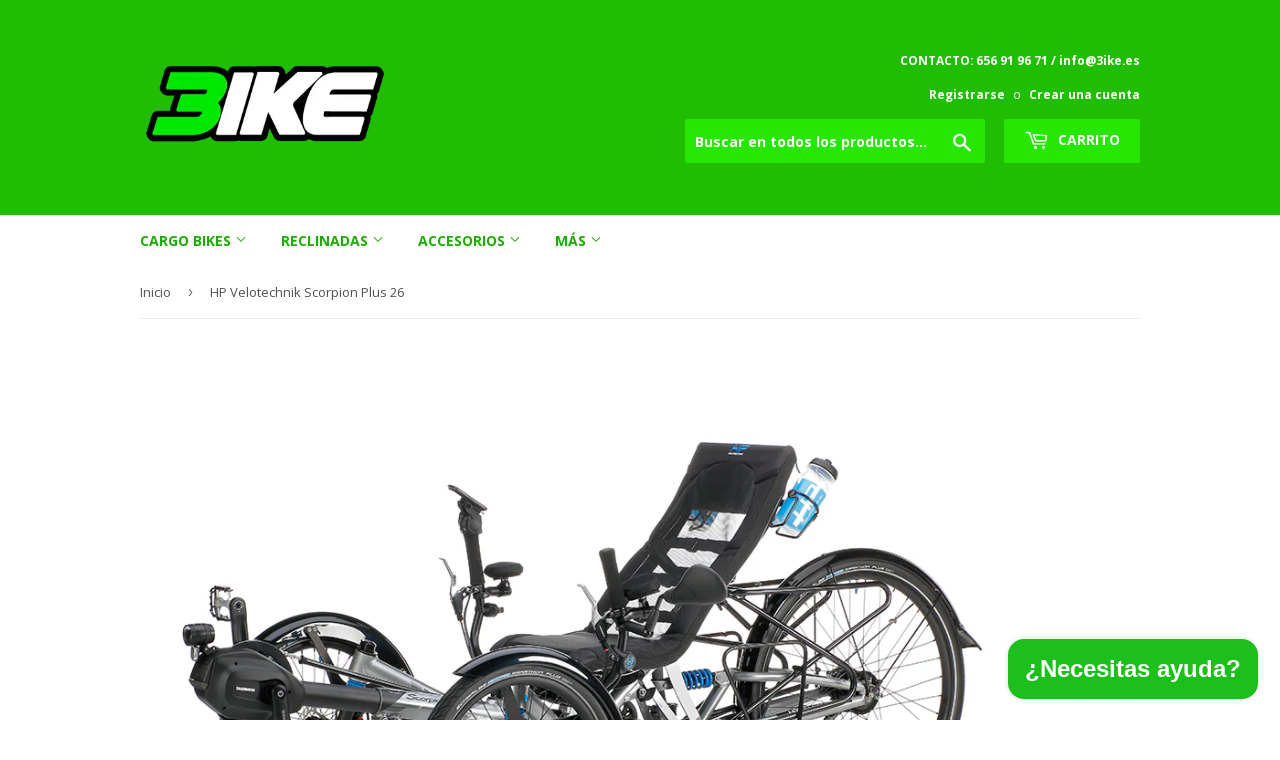

--- FILE ---
content_type: text/html; charset=utf-8
request_url: https://www.3ike.es/products/scorpion-plus-27
body_size: 33379
content:
<!doctype html>
<!--[if lt IE 7]><html class="no-js lt-ie9 lt-ie8 lt-ie7" lang="en"> <![endif]-->
<!--[if IE 7]><html class="no-js lt-ie9 lt-ie8" lang="en"> <![endif]-->
<!--[if IE 8]><html class="no-js lt-ie9" lang="en"> <![endif]-->
<!--[if IE 9 ]><html class="ie9 no-js"> <![endif]-->
<!--[if (gt IE 9)|!(IE)]><!--> <html class="no-touch no-js"> <!--<![endif]-->
<head>
  <script>(function(H){H.className=H.className.replace(/\bno-js\b/,'js')})(document.documentElement)</script>
  <!-- Basic page needs ================================================== -->
  <meta charset="utf-8">
  <meta http-equiv="X-UA-Compatible" content="IE=edge,chrome=1">

  
  <link rel="shortcut icon" href="//www.3ike.es/cdn/shop/files/Logo_3ike_Vector_colour_square_32x32.png?v=1618166060" type="image/png" />
  

  <!-- Title and description ================================================== -->
  <title>
  HP Velotechnik Scorpion Plus 26 &ndash; 3ike
  </title>


  
    <meta name="description" content="Triciclo reclinado con asiento alto, suspensión total y diseño accesible. Ideal para personas con movilidad reducida. Configuración personalizada.">
  

  <!-- Product meta ================================================== -->
  
<meta property="og:site_name" content="3ike">
<meta property="og:url" content="https://www.3ike.es/products/scorpion-plus-27">
<meta property="og:title" content="HP Velotechnik Scorpion Plus 26">
<meta property="og:type" content="product">
<meta property="og:description" content="Triciclo reclinado con asiento alto, suspensión total y diseño accesible. Ideal para personas con movilidad reducida. Configuración personalizada."><meta property="og:price:amount" content="6,490.00">
  <meta property="og:price:currency" content="EUR"><meta property="og:image" content="http://www.3ike.es/cdn/shop/products/Scorpion_Plus_26_1_1024x1024.png?v=1571261229"><meta property="og:image" content="http://www.3ike.es/cdn/shop/products/Scorpion_Plus_26_4_1024x1024.png?v=1571261229"><meta property="og:image" content="http://www.3ike.es/cdn/shop/products/Scorpion_Plus_26_2_1024x1024.png?v=1571261229">
<meta property="og:image:secure_url" content="https://www.3ike.es/cdn/shop/products/Scorpion_Plus_26_1_1024x1024.png?v=1571261229"><meta property="og:image:secure_url" content="https://www.3ike.es/cdn/shop/products/Scorpion_Plus_26_4_1024x1024.png?v=1571261229"><meta property="og:image:secure_url" content="https://www.3ike.es/cdn/shop/products/Scorpion_Plus_26_2_1024x1024.png?v=1571261229">


  <meta name="twitter:site" content="@3ike">


  <meta name="twitter:card" content="summary_large_image">
  <meta name="twitter:image" content="https://www.3ike.es/cdn/shop/products/Scorpion_Plus_26_1_1024x1024.png?v=1571261229">
  <meta name="twitter:image:width" content="480">
  <meta name="twitter:image:height" content="480">

<meta name="twitter:title" content="HP Velotechnik Scorpion Plus 26">
<meta name="twitter:description" content="Triciclo reclinado con asiento alto, suspensión total y diseño accesible. Ideal para personas con movilidad reducida. Configuración personalizada.">


  <!-- Helpers ================================================== -->
  <link rel="canonical" href="https://www.3ike.es/products/scorpion-plus-27">
  <meta name="viewport" content="width=device-width,initial-scale=1">

  <!-- CSS ================================================== -->
  <link href="//www.3ike.es/cdn/shop/t/2/assets/theme.scss.css?v=122700549014868804111743677115" rel="stylesheet" type="text/css" media="all" />
  
  
  
  <link href="//fonts.googleapis.com/css?family=Open+Sans:400,700" rel="stylesheet" type="text/css" media="all" />


  


  



  <!-- Header hook for plugins ================================================== -->
  <script>window.performance && window.performance.mark && window.performance.mark('shopify.content_for_header.start');</script><meta name="google-site-verification" content="vXDCkf9KPc7ko4mfDnQ3nf8R2yhOfq4fYl0kXg7oyYU">
<meta id="shopify-digital-wallet" name="shopify-digital-wallet" content="/22238919/digital_wallets/dialog">
<meta name="shopify-checkout-api-token" content="6b8c99b76b80b6d4ff6042ce26c4d540">
<meta id="in-context-paypal-metadata" data-shop-id="22238919" data-venmo-supported="false" data-environment="production" data-locale="es_ES" data-paypal-v4="true" data-currency="EUR">
<link rel="alternate" hreflang="x-default" href="https://www.3ike.es/products/scorpion-plus-27">
<link rel="alternate" hreflang="es" href="https://www.3ike.es/products/scorpion-plus-27">
<link rel="alternate" hreflang="en" href="https://www.3ike.es/en/products/scorpion-plus-27">
<link rel="alternate" hreflang="es-PT" href="https://www.3ike.es/es-pt/products/scorpion-plus-27">
<link rel="alternate" hreflang="en-PT" href="https://www.3ike.es/en-pt/products/scorpion-plus-27">
<link rel="alternate" hreflang="pt-PT" href="https://www.3ike.es/pt-pt/products/scorpion-plus-27">
<link rel="alternate" type="application/json+oembed" href="https://www.3ike.es/products/scorpion-plus-27.oembed">
<script async="async" src="/checkouts/internal/preloads.js?locale=es-ES"></script>
<link rel="preconnect" href="https://shop.app" crossorigin="anonymous">
<script async="async" src="https://shop.app/checkouts/internal/preloads.js?locale=es-ES&shop_id=22238919" crossorigin="anonymous"></script>
<script id="apple-pay-shop-capabilities" type="application/json">{"shopId":22238919,"countryCode":"ES","currencyCode":"EUR","merchantCapabilities":["supports3DS"],"merchantId":"gid:\/\/shopify\/Shop\/22238919","merchantName":"3ike","requiredBillingContactFields":["postalAddress","email","phone"],"requiredShippingContactFields":["postalAddress","email","phone"],"shippingType":"shipping","supportedNetworks":["visa","maestro","masterCard","amex"],"total":{"type":"pending","label":"3ike","amount":"1.00"},"shopifyPaymentsEnabled":true,"supportsSubscriptions":true}</script>
<script id="shopify-features" type="application/json">{"accessToken":"6b8c99b76b80b6d4ff6042ce26c4d540","betas":["rich-media-storefront-analytics"],"domain":"www.3ike.es","predictiveSearch":true,"shopId":22238919,"locale":"es"}</script>
<script>var Shopify = Shopify || {};
Shopify.shop = "3ike.myshopify.com";
Shopify.locale = "es";
Shopify.currency = {"active":"EUR","rate":"1.0"};
Shopify.country = "ES";
Shopify.theme = {"name":"supply","id":193440388,"schema_name":"Supply","schema_version":"2.2.0","theme_store_id":679,"role":"main"};
Shopify.theme.handle = "null";
Shopify.theme.style = {"id":null,"handle":null};
Shopify.cdnHost = "www.3ike.es/cdn";
Shopify.routes = Shopify.routes || {};
Shopify.routes.root = "/";</script>
<script type="module">!function(o){(o.Shopify=o.Shopify||{}).modules=!0}(window);</script>
<script>!function(o){function n(){var o=[];function n(){o.push(Array.prototype.slice.apply(arguments))}return n.q=o,n}var t=o.Shopify=o.Shopify||{};t.loadFeatures=n(),t.autoloadFeatures=n()}(window);</script>
<script>
  window.ShopifyPay = window.ShopifyPay || {};
  window.ShopifyPay.apiHost = "shop.app\/pay";
  window.ShopifyPay.redirectState = null;
</script>
<script id="shop-js-analytics" type="application/json">{"pageType":"product"}</script>
<script defer="defer" async type="module" src="//www.3ike.es/cdn/shopifycloud/shop-js/modules/v2/client.init-shop-cart-sync_2Gr3Q33f.es.esm.js"></script>
<script defer="defer" async type="module" src="//www.3ike.es/cdn/shopifycloud/shop-js/modules/v2/chunk.common_noJfOIa7.esm.js"></script>
<script defer="defer" async type="module" src="//www.3ike.es/cdn/shopifycloud/shop-js/modules/v2/chunk.modal_Deo2FJQo.esm.js"></script>
<script type="module">
  await import("//www.3ike.es/cdn/shopifycloud/shop-js/modules/v2/client.init-shop-cart-sync_2Gr3Q33f.es.esm.js");
await import("//www.3ike.es/cdn/shopifycloud/shop-js/modules/v2/chunk.common_noJfOIa7.esm.js");
await import("//www.3ike.es/cdn/shopifycloud/shop-js/modules/v2/chunk.modal_Deo2FJQo.esm.js");

  window.Shopify.SignInWithShop?.initShopCartSync?.({"fedCMEnabled":true,"windoidEnabled":true});

</script>
<script>
  window.Shopify = window.Shopify || {};
  if (!window.Shopify.featureAssets) window.Shopify.featureAssets = {};
  window.Shopify.featureAssets['shop-js'] = {"shop-cart-sync":["modules/v2/client.shop-cart-sync_CLKquFP5.es.esm.js","modules/v2/chunk.common_noJfOIa7.esm.js","modules/v2/chunk.modal_Deo2FJQo.esm.js"],"init-fed-cm":["modules/v2/client.init-fed-cm_UIHl99eI.es.esm.js","modules/v2/chunk.common_noJfOIa7.esm.js","modules/v2/chunk.modal_Deo2FJQo.esm.js"],"shop-cash-offers":["modules/v2/client.shop-cash-offers_CmfU17z0.es.esm.js","modules/v2/chunk.common_noJfOIa7.esm.js","modules/v2/chunk.modal_Deo2FJQo.esm.js"],"shop-login-button":["modules/v2/client.shop-login-button_TNcmr2ON.es.esm.js","modules/v2/chunk.common_noJfOIa7.esm.js","modules/v2/chunk.modal_Deo2FJQo.esm.js"],"pay-button":["modules/v2/client.pay-button_Bev6HBFS.es.esm.js","modules/v2/chunk.common_noJfOIa7.esm.js","modules/v2/chunk.modal_Deo2FJQo.esm.js"],"shop-button":["modules/v2/client.shop-button_D1FAYBb2.es.esm.js","modules/v2/chunk.common_noJfOIa7.esm.js","modules/v2/chunk.modal_Deo2FJQo.esm.js"],"avatar":["modules/v2/client.avatar_BTnouDA3.es.esm.js"],"init-windoid":["modules/v2/client.init-windoid_DEZXpPDW.es.esm.js","modules/v2/chunk.common_noJfOIa7.esm.js","modules/v2/chunk.modal_Deo2FJQo.esm.js"],"init-shop-for-new-customer-accounts":["modules/v2/client.init-shop-for-new-customer-accounts_BplbpZyb.es.esm.js","modules/v2/client.shop-login-button_TNcmr2ON.es.esm.js","modules/v2/chunk.common_noJfOIa7.esm.js","modules/v2/chunk.modal_Deo2FJQo.esm.js"],"init-shop-email-lookup-coordinator":["modules/v2/client.init-shop-email-lookup-coordinator_HqkMc84a.es.esm.js","modules/v2/chunk.common_noJfOIa7.esm.js","modules/v2/chunk.modal_Deo2FJQo.esm.js"],"init-shop-cart-sync":["modules/v2/client.init-shop-cart-sync_2Gr3Q33f.es.esm.js","modules/v2/chunk.common_noJfOIa7.esm.js","modules/v2/chunk.modal_Deo2FJQo.esm.js"],"shop-toast-manager":["modules/v2/client.shop-toast-manager_SugAQS8a.es.esm.js","modules/v2/chunk.common_noJfOIa7.esm.js","modules/v2/chunk.modal_Deo2FJQo.esm.js"],"init-customer-accounts":["modules/v2/client.init-customer-accounts_fxIyJgvX.es.esm.js","modules/v2/client.shop-login-button_TNcmr2ON.es.esm.js","modules/v2/chunk.common_noJfOIa7.esm.js","modules/v2/chunk.modal_Deo2FJQo.esm.js"],"init-customer-accounts-sign-up":["modules/v2/client.init-customer-accounts-sign-up_DnItKKRk.es.esm.js","modules/v2/client.shop-login-button_TNcmr2ON.es.esm.js","modules/v2/chunk.common_noJfOIa7.esm.js","modules/v2/chunk.modal_Deo2FJQo.esm.js"],"shop-follow-button":["modules/v2/client.shop-follow-button_Bfwbpk3m.es.esm.js","modules/v2/chunk.common_noJfOIa7.esm.js","modules/v2/chunk.modal_Deo2FJQo.esm.js"],"checkout-modal":["modules/v2/client.checkout-modal_BA6xEtNy.es.esm.js","modules/v2/chunk.common_noJfOIa7.esm.js","modules/v2/chunk.modal_Deo2FJQo.esm.js"],"shop-login":["modules/v2/client.shop-login_D2RP8Rbe.es.esm.js","modules/v2/chunk.common_noJfOIa7.esm.js","modules/v2/chunk.modal_Deo2FJQo.esm.js"],"lead-capture":["modules/v2/client.lead-capture_Dq1M6aah.es.esm.js","modules/v2/chunk.common_noJfOIa7.esm.js","modules/v2/chunk.modal_Deo2FJQo.esm.js"],"payment-terms":["modules/v2/client.payment-terms_DYWUeaxY.es.esm.js","modules/v2/chunk.common_noJfOIa7.esm.js","modules/v2/chunk.modal_Deo2FJQo.esm.js"]};
</script>
<script>(function() {
  var isLoaded = false;
  function asyncLoad() {
    if (isLoaded) return;
    isLoaded = true;
    var urls = ["\/\/s3.amazonaws.com\/booster-eu-cookie\/3ike.myshopify.com\/booster_eu_cookie.js?shop=3ike.myshopify.com","https:\/\/cdn.nfcube.com\/aff944b8ff2089ae05f1cb57e7971eac.js?shop=3ike.myshopify.com","https:\/\/ecommerce-editor-connector.live.gelato.tech\/ecommerce-editor\/v1\/shopify.esm.js?c=e581e645-cd3d-4f19-bb92-bb0d03717984\u0026s=9b42bd50-2c18-4021-a568-5b86b25ae821\u0026shop=3ike.myshopify.com","\/\/cdn.shopify.com\/proxy\/13758fa82c7ed4312efd727471b1a0c1f75e07217c4b0444f879fe0695ceaa3d\/static.cdn.printful.com\/static\/js\/external\/shopify-product-customizer.js?v=0.28\u0026shop=3ike.myshopify.com\u0026sp-cache-control=cHVibGljLCBtYXgtYWdlPTkwMA"];
    for (var i = 0; i < urls.length; i++) {
      var s = document.createElement('script');
      s.type = 'text/javascript';
      s.async = true;
      s.src = urls[i];
      var x = document.getElementsByTagName('script')[0];
      x.parentNode.insertBefore(s, x);
    }
  };
  if(window.attachEvent) {
    window.attachEvent('onload', asyncLoad);
  } else {
    window.addEventListener('load', asyncLoad, false);
  }
})();</script>
<script id="__st">var __st={"a":22238919,"offset":3600,"reqid":"d6465124-3871-4c8e-b63c-7f6a09dee524-1769320512","pageurl":"www.3ike.es\/products\/scorpion-plus-27","u":"ebea9355e1f9","p":"product","rtyp":"product","rid":11958201668};</script>
<script>window.ShopifyPaypalV4VisibilityTracking = true;</script>
<script id="captcha-bootstrap">!function(){'use strict';const t='contact',e='account',n='new_comment',o=[[t,t],['blogs',n],['comments',n],[t,'customer']],c=[[e,'customer_login'],[e,'guest_login'],[e,'recover_customer_password'],[e,'create_customer']],r=t=>t.map((([t,e])=>`form[action*='/${t}']:not([data-nocaptcha='true']) input[name='form_type'][value='${e}']`)).join(','),a=t=>()=>t?[...document.querySelectorAll(t)].map((t=>t.form)):[];function s(){const t=[...o],e=r(t);return a(e)}const i='password',u='form_key',d=['recaptcha-v3-token','g-recaptcha-response','h-captcha-response',i],f=()=>{try{return window.sessionStorage}catch{return}},m='__shopify_v',_=t=>t.elements[u];function p(t,e,n=!1){try{const o=window.sessionStorage,c=JSON.parse(o.getItem(e)),{data:r}=function(t){const{data:e,action:n}=t;return t[m]||n?{data:e,action:n}:{data:t,action:n}}(c);for(const[e,n]of Object.entries(r))t.elements[e]&&(t.elements[e].value=n);n&&o.removeItem(e)}catch(o){console.error('form repopulation failed',{error:o})}}const l='form_type',E='cptcha';function T(t){t.dataset[E]=!0}const w=window,h=w.document,L='Shopify',v='ce_forms',y='captcha';let A=!1;((t,e)=>{const n=(g='f06e6c50-85a8-45c8-87d0-21a2b65856fe',I='https://cdn.shopify.com/shopifycloud/storefront-forms-hcaptcha/ce_storefront_forms_captcha_hcaptcha.v1.5.2.iife.js',D={infoText:'Protegido por hCaptcha',privacyText:'Privacidad',termsText:'Términos'},(t,e,n)=>{const o=w[L][v],c=o.bindForm;if(c)return c(t,g,e,D).then(n);var r;o.q.push([[t,g,e,D],n]),r=I,A||(h.body.append(Object.assign(h.createElement('script'),{id:'captcha-provider',async:!0,src:r})),A=!0)});var g,I,D;w[L]=w[L]||{},w[L][v]=w[L][v]||{},w[L][v].q=[],w[L][y]=w[L][y]||{},w[L][y].protect=function(t,e){n(t,void 0,e),T(t)},Object.freeze(w[L][y]),function(t,e,n,w,h,L){const[v,y,A,g]=function(t,e,n){const i=e?o:[],u=t?c:[],d=[...i,...u],f=r(d),m=r(i),_=r(d.filter((([t,e])=>n.includes(e))));return[a(f),a(m),a(_),s()]}(w,h,L),I=t=>{const e=t.target;return e instanceof HTMLFormElement?e:e&&e.form},D=t=>v().includes(t);t.addEventListener('submit',(t=>{const e=I(t);if(!e)return;const n=D(e)&&!e.dataset.hcaptchaBound&&!e.dataset.recaptchaBound,o=_(e),c=g().includes(e)&&(!o||!o.value);(n||c)&&t.preventDefault(),c&&!n&&(function(t){try{if(!f())return;!function(t){const e=f();if(!e)return;const n=_(t);if(!n)return;const o=n.value;o&&e.removeItem(o)}(t);const e=Array.from(Array(32),(()=>Math.random().toString(36)[2])).join('');!function(t,e){_(t)||t.append(Object.assign(document.createElement('input'),{type:'hidden',name:u})),t.elements[u].value=e}(t,e),function(t,e){const n=f();if(!n)return;const o=[...t.querySelectorAll(`input[type='${i}']`)].map((({name:t})=>t)),c=[...d,...o],r={};for(const[a,s]of new FormData(t).entries())c.includes(a)||(r[a]=s);n.setItem(e,JSON.stringify({[m]:1,action:t.action,data:r}))}(t,e)}catch(e){console.error('failed to persist form',e)}}(e),e.submit())}));const S=(t,e)=>{t&&!t.dataset[E]&&(n(t,e.some((e=>e===t))),T(t))};for(const o of['focusin','change'])t.addEventListener(o,(t=>{const e=I(t);D(e)&&S(e,y())}));const B=e.get('form_key'),M=e.get(l),P=B&&M;t.addEventListener('DOMContentLoaded',(()=>{const t=y();if(P)for(const e of t)e.elements[l].value===M&&p(e,B);[...new Set([...A(),...v().filter((t=>'true'===t.dataset.shopifyCaptcha))])].forEach((e=>S(e,t)))}))}(h,new URLSearchParams(w.location.search),n,t,e,['guest_login'])})(!0,!0)}();</script>
<script integrity="sha256-4kQ18oKyAcykRKYeNunJcIwy7WH5gtpwJnB7kiuLZ1E=" data-source-attribution="shopify.loadfeatures" defer="defer" src="//www.3ike.es/cdn/shopifycloud/storefront/assets/storefront/load_feature-a0a9edcb.js" crossorigin="anonymous"></script>
<script crossorigin="anonymous" defer="defer" src="//www.3ike.es/cdn/shopifycloud/storefront/assets/shopify_pay/storefront-65b4c6d7.js?v=20250812"></script>
<script data-source-attribution="shopify.dynamic_checkout.dynamic.init">var Shopify=Shopify||{};Shopify.PaymentButton=Shopify.PaymentButton||{isStorefrontPortableWallets:!0,init:function(){window.Shopify.PaymentButton.init=function(){};var t=document.createElement("script");t.src="https://www.3ike.es/cdn/shopifycloud/portable-wallets/latest/portable-wallets.es.js",t.type="module",document.head.appendChild(t)}};
</script>
<script data-source-attribution="shopify.dynamic_checkout.buyer_consent">
  function portableWalletsHideBuyerConsent(e){var t=document.getElementById("shopify-buyer-consent"),n=document.getElementById("shopify-subscription-policy-button");t&&n&&(t.classList.add("hidden"),t.setAttribute("aria-hidden","true"),n.removeEventListener("click",e))}function portableWalletsShowBuyerConsent(e){var t=document.getElementById("shopify-buyer-consent"),n=document.getElementById("shopify-subscription-policy-button");t&&n&&(t.classList.remove("hidden"),t.removeAttribute("aria-hidden"),n.addEventListener("click",e))}window.Shopify?.PaymentButton&&(window.Shopify.PaymentButton.hideBuyerConsent=portableWalletsHideBuyerConsent,window.Shopify.PaymentButton.showBuyerConsent=portableWalletsShowBuyerConsent);
</script>
<script data-source-attribution="shopify.dynamic_checkout.cart.bootstrap">document.addEventListener("DOMContentLoaded",(function(){function t(){return document.querySelector("shopify-accelerated-checkout-cart, shopify-accelerated-checkout")}if(t())Shopify.PaymentButton.init();else{new MutationObserver((function(e,n){t()&&(Shopify.PaymentButton.init(),n.disconnect())})).observe(document.body,{childList:!0,subtree:!0})}}));
</script>
<script id='scb4127' type='text/javascript' async='' src='https://www.3ike.es/cdn/shopifycloud/privacy-banner/storefront-banner.js'></script><link id="shopify-accelerated-checkout-styles" rel="stylesheet" media="screen" href="https://www.3ike.es/cdn/shopifycloud/portable-wallets/latest/accelerated-checkout-backwards-compat.css" crossorigin="anonymous">
<style id="shopify-accelerated-checkout-cart">
        #shopify-buyer-consent {
  margin-top: 1em;
  display: inline-block;
  width: 100%;
}

#shopify-buyer-consent.hidden {
  display: none;
}

#shopify-subscription-policy-button {
  background: none;
  border: none;
  padding: 0;
  text-decoration: underline;
  font-size: inherit;
  cursor: pointer;
}

#shopify-subscription-policy-button::before {
  box-shadow: none;
}

      </style>

<script>window.performance && window.performance.mark && window.performance.mark('shopify.content_for_header.end');</script>

  

<!--[if lt IE 9]>
<script src="//cdnjs.cloudflare.com/ajax/libs/html5shiv/3.7.2/html5shiv.min.js" type="text/javascript"></script>
<script src="//www.3ike.es/cdn/shop/t/2/assets/respond.min.js?v=3018" type="text/javascript"></script>
<link href="//www.3ike.es/cdn/shop/t/2/assets/respond-proxy.html" id="respond-proxy" rel="respond-proxy" />
<link href="//www.3ike.es/search?q=d87ba5bcea42a24eda7275a3c43dc7f0" id="respond-redirect" rel="respond-redirect" />
<script src="//www.3ike.es/search?q=d87ba5bcea42a24eda7275a3c43dc7f0" type="text/javascript"></script>
<![endif]-->
<!--[if (lte IE 9) ]><script src="//www.3ike.es/cdn/shop/t/2/assets/match-media.min.js?v=3018" type="text/javascript"></script><![endif]-->


  
  

  <script src="//ajax.googleapis.com/ajax/libs/jquery/1.11.0/jquery.min.js" type="text/javascript"></script>
  
  <!--[if (gt IE 9)|!(IE)]><!--><script src="//www.3ike.es/cdn/shop/t/2/assets/lazysizes.min.js?v=90157744401056456031501201329" async="async"></script><!--<![endif]-->
  <!--[if lte IE 9]><script src="//www.3ike.es/cdn/shop/t/2/assets/lazysizes.min.js?v=90157744401056456031501201329"></script><![endif]-->

  <!--[if (gt IE 9)|!(IE)]><!--><script src="//www.3ike.es/cdn/shop/t/2/assets/vendor.js?v=20934897072029105491501201330" defer="defer"></script><!--<![endif]-->
  <!--[if lte IE 9]><script src="//www.3ike.es/cdn/shop/t/2/assets/vendor.js?v=20934897072029105491501201330"></script><![endif]-->

  <!--[if (gt IE 9)|!(IE)]><!--><script src="//www.3ike.es/cdn/shop/t/2/assets/theme.js?v=23609315766549497021740941952" defer="defer"></script><!--<![endif]-->
  <!--[if lte IE 9]><script src="//www.3ike.es/cdn/shop/t/2/assets/theme.js?v=23609315766549497021740941952"></script><![endif]-->


<!-- BEGIN app block: shopify://apps/klaviyo-email-marketing-sms/blocks/klaviyo-onsite-embed/2632fe16-c075-4321-a88b-50b567f42507 -->












  <script async src="https://static.klaviyo.com/onsite/js/T2Yiuc/klaviyo.js?company_id=T2Yiuc"></script>
  <script>!function(){if(!window.klaviyo){window._klOnsite=window._klOnsite||[];try{window.klaviyo=new Proxy({},{get:function(n,i){return"push"===i?function(){var n;(n=window._klOnsite).push.apply(n,arguments)}:function(){for(var n=arguments.length,o=new Array(n),w=0;w<n;w++)o[w]=arguments[w];var t="function"==typeof o[o.length-1]?o.pop():void 0,e=new Promise((function(n){window._klOnsite.push([i].concat(o,[function(i){t&&t(i),n(i)}]))}));return e}}})}catch(n){window.klaviyo=window.klaviyo||[],window.klaviyo.push=function(){var n;(n=window._klOnsite).push.apply(n,arguments)}}}}();</script>

  
    <script id="viewed_product">
      if (item == null) {
        var _learnq = _learnq || [];

        var MetafieldReviews = null
        var MetafieldYotpoRating = null
        var MetafieldYotpoCount = null
        var MetafieldLooxRating = null
        var MetafieldLooxCount = null
        var okendoProduct = null
        var okendoProductReviewCount = null
        var okendoProductReviewAverageValue = null
        try {
          // The following fields are used for Customer Hub recently viewed in order to add reviews.
          // This information is not part of __kla_viewed. Instead, it is part of __kla_viewed_reviewed_items
          MetafieldReviews = {};
          MetafieldYotpoRating = null
          MetafieldYotpoCount = null
          MetafieldLooxRating = null
          MetafieldLooxCount = null

          okendoProduct = null
          // If the okendo metafield is not legacy, it will error, which then requires the new json formatted data
          if (okendoProduct && 'error' in okendoProduct) {
            okendoProduct = null
          }
          okendoProductReviewCount = okendoProduct ? okendoProduct.reviewCount : null
          okendoProductReviewAverageValue = okendoProduct ? okendoProduct.reviewAverageValue : null
        } catch (error) {
          console.error('Error in Klaviyo onsite reviews tracking:', error);
        }

        var item = {
          Name: "HP Velotechnik Scorpion Plus 26",
          ProductID: 11958201668,
          Categories: ["Trikes (triciclos reclinados)"],
          ImageURL: "https://www.3ike.es/cdn/shop/products/Scorpion_Plus_26_1_grande.png?v=1571261229",
          URL: "https://www.3ike.es/products/scorpion-plus-27",
          Brand: "HP Velotechnik",
          Price: "€6,490.00",
          Value: "6,490.00",
          CompareAtPrice: "€0.00"
        };
        _learnq.push(['track', 'Viewed Product', item]);
        _learnq.push(['trackViewedItem', {
          Title: item.Name,
          ItemId: item.ProductID,
          Categories: item.Categories,
          ImageUrl: item.ImageURL,
          Url: item.URL,
          Metadata: {
            Brand: item.Brand,
            Price: item.Price,
            Value: item.Value,
            CompareAtPrice: item.CompareAtPrice
          },
          metafields:{
            reviews: MetafieldReviews,
            yotpo:{
              rating: MetafieldYotpoRating,
              count: MetafieldYotpoCount,
            },
            loox:{
              rating: MetafieldLooxRating,
              count: MetafieldLooxCount,
            },
            okendo: {
              rating: okendoProductReviewAverageValue,
              count: okendoProductReviewCount,
            }
          }
        }]);
      }
    </script>
  




  <script>
    window.klaviyoReviewsProductDesignMode = false
  </script>







<!-- END app block --><!-- BEGIN app block: shopify://apps/judge-me-reviews/blocks/judgeme_core/61ccd3b1-a9f2-4160-9fe9-4fec8413e5d8 --><!-- Start of Judge.me Core -->






<link rel="dns-prefetch" href="https://cdnwidget.judge.me">
<link rel="dns-prefetch" href="https://cdn.judge.me">
<link rel="dns-prefetch" href="https://cdn1.judge.me">
<link rel="dns-prefetch" href="https://api.judge.me">

<script data-cfasync='false' class='jdgm-settings-script'>window.jdgmSettings={"pagination":5,"disable_web_reviews":false,"badge_no_review_text":"Sin reseñas","badge_n_reviews_text":"{{ n }} reseña/reseñas","hide_badge_preview_if_no_reviews":true,"badge_hide_text":false,"enforce_center_preview_badge":false,"widget_title":"Reseñas de Clientes","widget_open_form_text":"Escribir una reseña","widget_close_form_text":"Cancelar reseña","widget_refresh_page_text":"Actualizar página","widget_summary_text":"Basado en {{ number_of_reviews }} reseña/reseñas","widget_no_review_text":"Sé el primero en escribir una reseña","widget_name_field_text":"Nombre","widget_verified_name_field_text":"Nombre Verificado (público)","widget_name_placeholder_text":"Nombre","widget_required_field_error_text":"Este campo es obligatorio.","widget_email_field_text":"Dirección de correo electrónico","widget_verified_email_field_text":"Correo electrónico Verificado (privado, no se puede editar)","widget_email_placeholder_text":"Tu dirección de correo electrónico","widget_email_field_error_text":"Por favor, ingresa una dirección de correo electrónico válida.","widget_rating_field_text":"Calificación","widget_review_title_field_text":"Título de la Reseña","widget_review_title_placeholder_text":"Da un título a tu reseña","widget_review_body_field_text":"Contenido de la reseña","widget_review_body_placeholder_text":"Empieza a escribir aquí...","widget_pictures_field_text":"Imagen/Video (opcional)","widget_submit_review_text":"Enviar Reseña","widget_submit_verified_review_text":"Enviar Reseña Verificada","widget_submit_success_msg_with_auto_publish":"¡Gracias! Por favor, actualiza la página en unos momentos para ver tu reseña. Puedes eliminar o editar tu reseña iniciando sesión en \u003ca href='https://judge.me/login' target='_blank' rel='nofollow noopener'\u003eJudge.me\u003c/a\u003e","widget_submit_success_msg_no_auto_publish":"¡Gracias! Tu reseña se publicará tan pronto como sea aprobada por el administrador de la tienda. Puedes eliminar o editar tu reseña iniciando sesión en \u003ca href='https://judge.me/login' target='_blank' rel='nofollow noopener'\u003eJudge.me\u003c/a\u003e","widget_show_default_reviews_out_of_total_text":"Mostrando {{ n_reviews_shown }} de {{ n_reviews }} reseñas.","widget_show_all_link_text":"Mostrar todas","widget_show_less_link_text":"Mostrar menos","widget_author_said_text":"{{ reviewer_name }} dijo:","widget_days_text":"hace {{ n }} día/días","widget_weeks_text":"hace {{ n }} semana/semanas","widget_months_text":"hace {{ n }} mes/meses","widget_years_text":"hace {{ n }} año/años","widget_yesterday_text":"Ayer","widget_today_text":"Hoy","widget_replied_text":"\u003e\u003e {{ shop_name }} respondió:","widget_read_more_text":"Leer más","widget_reviewer_name_as_initial":"","widget_rating_filter_color":"#fbcd0a","widget_rating_filter_see_all_text":"Ver todas las reseñas","widget_sorting_most_recent_text":"Más Recientes","widget_sorting_highest_rating_text":"Mayor Calificación","widget_sorting_lowest_rating_text":"Menor Calificación","widget_sorting_with_pictures_text":"Solo Imágenes","widget_sorting_most_helpful_text":"Más Útiles","widget_open_question_form_text":"Hacer una pregunta","widget_reviews_subtab_text":"Reseñas","widget_questions_subtab_text":"Preguntas","widget_question_label_text":"Pregunta","widget_answer_label_text":"Respuesta","widget_question_placeholder_text":"Escribe tu pregunta aquí","widget_submit_question_text":"Enviar Pregunta","widget_question_submit_success_text":"¡Gracias por tu pregunta! Te notificaremos una vez que sea respondida.","verified_badge_text":"Verificado","verified_badge_bg_color":"","verified_badge_text_color":"","verified_badge_placement":"left-of-reviewer-name","widget_review_max_height":"","widget_hide_border":false,"widget_social_share":false,"widget_thumb":false,"widget_review_location_show":false,"widget_location_format":"","all_reviews_include_out_of_store_products":true,"all_reviews_out_of_store_text":"(fuera de la tienda)","all_reviews_pagination":100,"all_reviews_product_name_prefix_text":"sobre","enable_review_pictures":true,"enable_question_anwser":false,"widget_theme":"default","review_date_format":"mm/dd/yyyy","default_sort_method":"most-recent","widget_product_reviews_subtab_text":"Reseñas de Productos","widget_shop_reviews_subtab_text":"Reseñas de la Tienda","widget_other_products_reviews_text":"Reseñas para otros productos","widget_store_reviews_subtab_text":"Reseñas de la tienda","widget_no_store_reviews_text":"Esta tienda no ha recibido ninguna reseña todavía","widget_web_restriction_product_reviews_text":"Este producto no ha recibido ninguna reseña todavía","widget_no_items_text":"No se encontraron elementos","widget_show_more_text":"Mostrar más","widget_write_a_store_review_text":"Escribir una Reseña de la Tienda","widget_other_languages_heading":"Reseñas en Otros Idiomas","widget_translate_review_text":"Traducir reseña a {{ language }}","widget_translating_review_text":"Traduciendo...","widget_show_original_translation_text":"Mostrar original ({{ language }})","widget_translate_review_failed_text":"No se pudo traducir la reseña.","widget_translate_review_retry_text":"Reintentar","widget_translate_review_try_again_later_text":"Intentar más tarde","show_product_url_for_grouped_product":false,"widget_sorting_pictures_first_text":"Imágenes Primero","show_pictures_on_all_rev_page_mobile":false,"show_pictures_on_all_rev_page_desktop":false,"floating_tab_hide_mobile_install_preference":false,"floating_tab_button_name":"★ Reseñas","floating_tab_title":"Deja que los clientes hablen por nosotros","floating_tab_button_color":"","floating_tab_button_background_color":"","floating_tab_url":"","floating_tab_url_enabled":false,"floating_tab_tab_style":"text","all_reviews_text_badge_text":"Los clientes nos califican {{ shop.metafields.judgeme.all_reviews_rating | round: 1 }}/5 basado en {{ shop.metafields.judgeme.all_reviews_count }} reseñas.","all_reviews_text_badge_text_branded_style":"{{ shop.metafields.judgeme.all_reviews_rating | round: 1 }} de 5 estrellas basado en {{ shop.metafields.judgeme.all_reviews_count }} reseñas","is_all_reviews_text_badge_a_link":false,"show_stars_for_all_reviews_text_badge":false,"all_reviews_text_badge_url":"","all_reviews_text_style":"branded","all_reviews_text_color_style":"judgeme_brand_color","all_reviews_text_color":"#108474","all_reviews_text_show_jm_brand":true,"featured_carousel_show_header":true,"featured_carousel_title":"Deja que los clientes hablen por nosotros","testimonials_carousel_title":"Los clientes nos dicen","videos_carousel_title":"Historias de clientes reales","cards_carousel_title":"Los clientes nos dicen","featured_carousel_count_text":"de {{ n }} reseñas","featured_carousel_add_link_to_all_reviews_page":false,"featured_carousel_url":"","featured_carousel_show_images":true,"featured_carousel_autoslide_interval":5,"featured_carousel_arrows_on_the_sides":false,"featured_carousel_height":250,"featured_carousel_width":80,"featured_carousel_image_size":0,"featured_carousel_image_height":250,"featured_carousel_arrow_color":"#eeeeee","verified_count_badge_style":"branded","verified_count_badge_orientation":"horizontal","verified_count_badge_color_style":"judgeme_brand_color","verified_count_badge_color":"#108474","is_verified_count_badge_a_link":false,"verified_count_badge_url":"","verified_count_badge_show_jm_brand":true,"widget_rating_preset_default":5,"widget_first_sub_tab":"product-reviews","widget_show_histogram":true,"widget_histogram_use_custom_color":false,"widget_pagination_use_custom_color":false,"widget_star_use_custom_color":false,"widget_verified_badge_use_custom_color":false,"widget_write_review_use_custom_color":false,"picture_reminder_submit_button":"Upload Pictures","enable_review_videos":false,"mute_video_by_default":false,"widget_sorting_videos_first_text":"Videos Primero","widget_review_pending_text":"Pendiente","featured_carousel_items_for_large_screen":3,"social_share_options_order":"Facebook,Twitter","remove_microdata_snippet":false,"disable_json_ld":false,"enable_json_ld_products":false,"preview_badge_show_question_text":false,"preview_badge_no_question_text":"Sin preguntas","preview_badge_n_question_text":"{{ number_of_questions }} pregunta/preguntas","qa_badge_show_icon":false,"qa_badge_position":"same-row","remove_judgeme_branding":false,"widget_add_search_bar":false,"widget_search_bar_placeholder":"Buscar","widget_sorting_verified_only_text":"Solo verificadas","featured_carousel_theme":"default","featured_carousel_show_rating":true,"featured_carousel_show_title":true,"featured_carousel_show_body":true,"featured_carousel_show_date":false,"featured_carousel_show_reviewer":true,"featured_carousel_show_product":false,"featured_carousel_header_background_color":"#108474","featured_carousel_header_text_color":"#ffffff","featured_carousel_name_product_separator":"reviewed","featured_carousel_full_star_background":"#108474","featured_carousel_empty_star_background":"#dadada","featured_carousel_vertical_theme_background":"#f9fafb","featured_carousel_verified_badge_enable":true,"featured_carousel_verified_badge_color":"#108474","featured_carousel_border_style":"round","featured_carousel_review_line_length_limit":3,"featured_carousel_more_reviews_button_text":"Leer más reseñas","featured_carousel_view_product_button_text":"Ver producto","all_reviews_page_load_reviews_on":"scroll","all_reviews_page_load_more_text":"Cargar Más Reseñas","disable_fb_tab_reviews":false,"enable_ajax_cdn_cache":false,"widget_advanced_speed_features":5,"widget_public_name_text":"mostrado públicamente como","default_reviewer_name":"John Smith","default_reviewer_name_has_non_latin":true,"widget_reviewer_anonymous":"Anónimo","medals_widget_title":"Medallas de Reseñas Judge.me","medals_widget_background_color":"#f9fafb","medals_widget_position":"footer_all_pages","medals_widget_border_color":"#f9fafb","medals_widget_verified_text_position":"left","medals_widget_use_monochromatic_version":false,"medals_widget_elements_color":"#108474","show_reviewer_avatar":true,"widget_invalid_yt_video_url_error_text":"No es una URL de video de YouTube","widget_max_length_field_error_text":"Por favor, ingresa no más de {0} caracteres.","widget_show_country_flag":false,"widget_show_collected_via_shop_app":true,"widget_verified_by_shop_badge_style":"light","widget_verified_by_shop_text":"Verificado por la Tienda","widget_show_photo_gallery":false,"widget_load_with_code_splitting":true,"widget_ugc_install_preference":false,"widget_ugc_title":"Hecho por nosotros, Compartido por ti","widget_ugc_subtitle":"Etiquétanos para ver tu imagen destacada en nuestra página","widget_ugc_arrows_color":"#ffffff","widget_ugc_primary_button_text":"Comprar Ahora","widget_ugc_primary_button_background_color":"#108474","widget_ugc_primary_button_text_color":"#ffffff","widget_ugc_primary_button_border_width":"0","widget_ugc_primary_button_border_style":"none","widget_ugc_primary_button_border_color":"#108474","widget_ugc_primary_button_border_radius":"25","widget_ugc_secondary_button_text":"Cargar Más","widget_ugc_secondary_button_background_color":"#ffffff","widget_ugc_secondary_button_text_color":"#108474","widget_ugc_secondary_button_border_width":"2","widget_ugc_secondary_button_border_style":"solid","widget_ugc_secondary_button_border_color":"#108474","widget_ugc_secondary_button_border_radius":"25","widget_ugc_reviews_button_text":"Ver Reseñas","widget_ugc_reviews_button_background_color":"#ffffff","widget_ugc_reviews_button_text_color":"#108474","widget_ugc_reviews_button_border_width":"2","widget_ugc_reviews_button_border_style":"solid","widget_ugc_reviews_button_border_color":"#108474","widget_ugc_reviews_button_border_radius":"25","widget_ugc_reviews_button_link_to":"judgeme-reviews-page","widget_ugc_show_post_date":true,"widget_ugc_max_width":"800","widget_rating_metafield_value_type":true,"widget_primary_color":"#108474","widget_enable_secondary_color":false,"widget_secondary_color":"#edf5f5","widget_summary_average_rating_text":"{{ average_rating }} de 5","widget_media_grid_title":"Fotos y videos de clientes","widget_media_grid_see_more_text":"Ver más","widget_round_style":false,"widget_show_product_medals":true,"widget_verified_by_judgeme_text":"Verificado por Judge.me","widget_show_store_medals":true,"widget_verified_by_judgeme_text_in_store_medals":"Verificado por Judge.me","widget_media_field_exceed_quantity_message":"Lo sentimos, solo podemos aceptar {{ max_media }} para una reseña.","widget_media_field_exceed_limit_message":"{{ file_name }} es demasiado grande, por favor selecciona un {{ media_type }} menor a {{ size_limit }}MB.","widget_review_submitted_text":"¡Reseña Enviada!","widget_question_submitted_text":"¡Pregunta Enviada!","widget_close_form_text_question":"Cancelar","widget_write_your_answer_here_text":"Escribe tu respuesta aquí","widget_enabled_branded_link":true,"widget_show_collected_by_judgeme":true,"widget_reviewer_name_color":"","widget_write_review_text_color":"","widget_write_review_bg_color":"","widget_collected_by_judgeme_text":"recopilado por Judge.me","widget_pagination_type":"standard","widget_load_more_text":"Cargar Más","widget_load_more_color":"#108474","widget_full_review_text":"Reseña Completa","widget_read_more_reviews_text":"Leer Más Reseñas","widget_read_questions_text":"Leer Preguntas","widget_questions_and_answers_text":"Preguntas y Respuestas","widget_verified_by_text":"Verificado por","widget_verified_text":"Verificado","widget_number_of_reviews_text":"{{ number_of_reviews }} reseñas","widget_back_button_text":"Atrás","widget_next_button_text":"Siguiente","widget_custom_forms_filter_button":"Filtros","custom_forms_style":"horizontal","widget_show_review_information":false,"how_reviews_are_collected":"¿Cómo se recopilan las reseñas?","widget_show_review_keywords":false,"widget_gdpr_statement":"Cómo usamos tus datos: Solo te contactaremos sobre la reseña que dejaste, y solo si es necesario. Al enviar tu reseña, aceptas los \u003ca href='https://judge.me/terms' target='_blank' rel='nofollow noopener'\u003etérminos\u003c/a\u003e, \u003ca href='https://judge.me/privacy' target='_blank' rel='nofollow noopener'\u003eprivacidad\u003c/a\u003e y \u003ca href='https://judge.me/content-policy' target='_blank' rel='nofollow noopener'\u003epolíticas de contenido\u003c/a\u003e de Judge.me.","widget_multilingual_sorting_enabled":false,"widget_translate_review_content_enabled":false,"widget_translate_review_content_method":"manual","popup_widget_review_selection":"automatically_with_pictures","popup_widget_round_border_style":true,"popup_widget_show_title":true,"popup_widget_show_body":true,"popup_widget_show_reviewer":false,"popup_widget_show_product":true,"popup_widget_show_pictures":true,"popup_widget_use_review_picture":true,"popup_widget_show_on_home_page":true,"popup_widget_show_on_product_page":true,"popup_widget_show_on_collection_page":true,"popup_widget_show_on_cart_page":true,"popup_widget_position":"bottom_left","popup_widget_first_review_delay":5,"popup_widget_duration":5,"popup_widget_interval":5,"popup_widget_review_count":5,"popup_widget_hide_on_mobile":true,"review_snippet_widget_round_border_style":true,"review_snippet_widget_card_color":"#FFFFFF","review_snippet_widget_slider_arrows_background_color":"#FFFFFF","review_snippet_widget_slider_arrows_color":"#000000","review_snippet_widget_star_color":"#108474","show_product_variant":false,"all_reviews_product_variant_label_text":"Variante: ","widget_show_verified_branding":true,"widget_ai_summary_title":"Los clientes dicen","widget_ai_summary_disclaimer":"Resumen de reseñas impulsado por IA basado en reseñas recientes de clientes","widget_show_ai_summary":false,"widget_show_ai_summary_bg":false,"widget_show_review_title_input":true,"redirect_reviewers_invited_via_email":"review_widget","request_store_review_after_product_review":false,"request_review_other_products_in_order":false,"review_form_color_scheme":"default","review_form_corner_style":"square","review_form_star_color":{},"review_form_text_color":"#333333","review_form_background_color":"#ffffff","review_form_field_background_color":"#fafafa","review_form_button_color":{},"review_form_button_text_color":"#ffffff","review_form_modal_overlay_color":"#000000","review_content_screen_title_text":"¿Cómo calificarías este producto?","review_content_introduction_text":"Nos encantaría que compartieras un poco sobre tu experiencia.","store_review_form_title_text":"¿Cómo calificarías esta tienda?","store_review_form_introduction_text":"Nos encantaría que compartieras un poco sobre tu experiencia.","show_review_guidance_text":true,"one_star_review_guidance_text":"Pobre","five_star_review_guidance_text":"Excelente","customer_information_screen_title_text":"Sobre ti","customer_information_introduction_text":"Por favor, cuéntanos más sobre ti.","custom_questions_screen_title_text":"Tu experiencia en más detalle","custom_questions_introduction_text":"Aquí hay algunas preguntas para ayudarnos a entender más sobre tu experiencia.","review_submitted_screen_title_text":"¡Gracias por tu reseña!","review_submitted_screen_thank_you_text":"La estamos procesando y aparecerá en la tienda pronto.","review_submitted_screen_email_verification_text":"Por favor, confirma tu correo electrónico haciendo clic en el enlace que acabamos de enviarte. Esto nos ayuda a mantener las reseñas auténticas.","review_submitted_request_store_review_text":"¿Te gustaría compartir tu experiencia de compra con nosotros?","review_submitted_review_other_products_text":"¿Te gustaría reseñar estos productos?","store_review_screen_title_text":"¿Te gustaría compartir tu experiencia de compra con nosotros?","store_review_introduction_text":"Valoramos tu opinión y la utilizamos para mejorar. Por favor, comparte cualquier pensamiento o sugerencia que tengas.","reviewer_media_screen_title_picture_text":"Compartir una foto","reviewer_media_introduction_picture_text":"Sube una foto para apoyar tu reseña.","reviewer_media_screen_title_video_text":"Compartir un video","reviewer_media_introduction_video_text":"Sube un video para apoyar tu reseña.","reviewer_media_screen_title_picture_or_video_text":"Compartir una foto o video","reviewer_media_introduction_picture_or_video_text":"Sube una foto o video para apoyar tu reseña.","reviewer_media_youtube_url_text":"Pega tu URL de Youtube aquí","advanced_settings_next_step_button_text":"Siguiente","advanced_settings_close_review_button_text":"Cerrar","modal_write_review_flow":false,"write_review_flow_required_text":"Obligatorio","write_review_flow_privacy_message_text":"Respetamos tu privacidad.","write_review_flow_anonymous_text":"Reseña como anónimo","write_review_flow_visibility_text":"No será visible para otros clientes.","write_review_flow_multiple_selection_help_text":"Selecciona tantos como quieras","write_review_flow_single_selection_help_text":"Selecciona una opción","write_review_flow_required_field_error_text":"Este campo es obligatorio","write_review_flow_invalid_email_error_text":"Por favor ingresa una dirección de correo válida","write_review_flow_max_length_error_text":"Máx. {{ max_length }} caracteres.","write_review_flow_media_upload_text":"\u003cb\u003eHaz clic para subir\u003c/b\u003e o arrastrar y soltar","write_review_flow_gdpr_statement":"Solo te contactaremos sobre tu reseña si es necesario. Al enviar tu reseña, aceptas nuestros \u003ca href='https://judge.me/terms' target='_blank' rel='nofollow noopener'\u003etérminos y condiciones\u003c/a\u003e y \u003ca href='https://judge.me/privacy' target='_blank' rel='nofollow noopener'\u003epolítica de privacidad\u003c/a\u003e.","rating_only_reviews_enabled":false,"show_negative_reviews_help_screen":false,"new_review_flow_help_screen_rating_threshold":3,"negative_review_resolution_screen_title_text":"Cuéntanos más","negative_review_resolution_text":"Tu experiencia es importante para nosotros. Si hubo problemas con tu compra, estamos aquí para ayudar. No dudes en contactarnos, nos encantaría la oportunidad de arreglar las cosas.","negative_review_resolution_button_text":"Contáctanos","negative_review_resolution_proceed_with_review_text":"Deja una reseña","negative_review_resolution_subject":"Problema con la compra de {{ shop_name }}.{{ order_name }}","preview_badge_collection_page_install_status":false,"widget_review_custom_css":"","preview_badge_custom_css":"","preview_badge_stars_count":"5-stars","featured_carousel_custom_css":"","floating_tab_custom_css":"","all_reviews_widget_custom_css":"","medals_widget_custom_css":"","verified_badge_custom_css":"","all_reviews_text_custom_css":"","transparency_badges_collected_via_store_invite":false,"transparency_badges_from_another_provider":false,"transparency_badges_collected_from_store_visitor":false,"transparency_badges_collected_by_verified_review_provider":false,"transparency_badges_earned_reward":false,"transparency_badges_collected_via_store_invite_text":"Reseña recopilada a través de una invitación al negocio","transparency_badges_from_another_provider_text":"Reseña recopilada de otro proveedor","transparency_badges_collected_from_store_visitor_text":"Reseña recopilada de un visitante del negocio","transparency_badges_written_in_google_text":"Reseña escrita en Google","transparency_badges_written_in_etsy_text":"Reseña escrita en Etsy","transparency_badges_written_in_shop_app_text":"Reseña escrita en Shop App","transparency_badges_earned_reward_text":"Reseña ganó una recompensa para una futura compra","product_review_widget_per_page":10,"widget_store_review_label_text":"Reseña de la tienda","checkout_comment_extension_title_on_product_page":"Customer Comments","checkout_comment_extension_num_latest_comment_show":5,"checkout_comment_extension_format":"name_and_timestamp","checkout_comment_customer_name":"last_initial","checkout_comment_comment_notification":true,"preview_badge_collection_page_install_preference":false,"preview_badge_home_page_install_preference":false,"preview_badge_product_page_install_preference":false,"review_widget_install_preference":"","review_carousel_install_preference":false,"floating_reviews_tab_install_preference":"none","verified_reviews_count_badge_install_preference":false,"all_reviews_text_install_preference":false,"review_widget_best_location":false,"judgeme_medals_install_preference":false,"review_widget_revamp_enabled":false,"review_widget_qna_enabled":false,"review_widget_header_theme":"minimal","review_widget_widget_title_enabled":true,"review_widget_header_text_size":"medium","review_widget_header_text_weight":"regular","review_widget_average_rating_style":"compact","review_widget_bar_chart_enabled":true,"review_widget_bar_chart_type":"numbers","review_widget_bar_chart_style":"standard","review_widget_expanded_media_gallery_enabled":false,"review_widget_reviews_section_theme":"standard","review_widget_image_style":"thumbnails","review_widget_review_image_ratio":"square","review_widget_stars_size":"medium","review_widget_verified_badge":"standard_text","review_widget_review_title_text_size":"medium","review_widget_review_text_size":"medium","review_widget_review_text_length":"medium","review_widget_number_of_columns_desktop":3,"review_widget_carousel_transition_speed":5,"review_widget_custom_questions_answers_display":"always","review_widget_button_text_color":"#FFFFFF","review_widget_text_color":"#000000","review_widget_lighter_text_color":"#7B7B7B","review_widget_corner_styling":"soft","review_widget_review_word_singular":"reseña","review_widget_review_word_plural":"reseñas","review_widget_voting_label":"¿Útil?","review_widget_shop_reply_label":"Respuesta de {{ shop_name }}:","review_widget_filters_title":"Filtros","qna_widget_question_word_singular":"Pregunta","qna_widget_question_word_plural":"Preguntas","qna_widget_answer_reply_label":"Respuesta de {{ answerer_name }}:","qna_content_screen_title_text":"Preguntar sobre este producto","qna_widget_question_required_field_error_text":"Por favor, ingrese su pregunta.","qna_widget_flow_gdpr_statement":"Solo te contactaremos sobre tu pregunta si es necesario. Al enviar tu pregunta, aceptas nuestros \u003ca href='https://judge.me/terms' target='_blank' rel='nofollow noopener'\u003etérminos y condiciones\u003c/a\u003e y \u003ca href='https://judge.me/privacy' target='_blank' rel='nofollow noopener'\u003epolítica de privacidad\u003c/a\u003e.","qna_widget_question_submitted_text":"¡Gracias por tu pregunta!","qna_widget_close_form_text_question":"Cerrar","qna_widget_question_submit_success_text":"Te informaremos por correo electrónico cuando te respondamos tu pregunta.","all_reviews_widget_v2025_enabled":false,"all_reviews_widget_v2025_header_theme":"default","all_reviews_widget_v2025_widget_title_enabled":true,"all_reviews_widget_v2025_header_text_size":"medium","all_reviews_widget_v2025_header_text_weight":"regular","all_reviews_widget_v2025_average_rating_style":"compact","all_reviews_widget_v2025_bar_chart_enabled":true,"all_reviews_widget_v2025_bar_chart_type":"numbers","all_reviews_widget_v2025_bar_chart_style":"standard","all_reviews_widget_v2025_expanded_media_gallery_enabled":false,"all_reviews_widget_v2025_show_store_medals":true,"all_reviews_widget_v2025_show_photo_gallery":true,"all_reviews_widget_v2025_show_review_keywords":false,"all_reviews_widget_v2025_show_ai_summary":false,"all_reviews_widget_v2025_show_ai_summary_bg":false,"all_reviews_widget_v2025_add_search_bar":false,"all_reviews_widget_v2025_default_sort_method":"most-recent","all_reviews_widget_v2025_reviews_per_page":10,"all_reviews_widget_v2025_reviews_section_theme":"default","all_reviews_widget_v2025_image_style":"thumbnails","all_reviews_widget_v2025_review_image_ratio":"square","all_reviews_widget_v2025_stars_size":"medium","all_reviews_widget_v2025_verified_badge":"bold_badge","all_reviews_widget_v2025_review_title_text_size":"medium","all_reviews_widget_v2025_review_text_size":"medium","all_reviews_widget_v2025_review_text_length":"medium","all_reviews_widget_v2025_number_of_columns_desktop":3,"all_reviews_widget_v2025_carousel_transition_speed":5,"all_reviews_widget_v2025_custom_questions_answers_display":"always","all_reviews_widget_v2025_show_product_variant":false,"all_reviews_widget_v2025_show_reviewer_avatar":true,"all_reviews_widget_v2025_reviewer_name_as_initial":"","all_reviews_widget_v2025_review_location_show":false,"all_reviews_widget_v2025_location_format":"","all_reviews_widget_v2025_show_country_flag":false,"all_reviews_widget_v2025_verified_by_shop_badge_style":"light","all_reviews_widget_v2025_social_share":false,"all_reviews_widget_v2025_social_share_options_order":"Facebook,Twitter,LinkedIn,Pinterest","all_reviews_widget_v2025_pagination_type":"standard","all_reviews_widget_v2025_button_text_color":"#FFFFFF","all_reviews_widget_v2025_text_color":"#000000","all_reviews_widget_v2025_lighter_text_color":"#7B7B7B","all_reviews_widget_v2025_corner_styling":"soft","all_reviews_widget_v2025_title":"Reseñas de clientes","all_reviews_widget_v2025_ai_summary_title":"Los clientes dicen sobre esta tienda","all_reviews_widget_v2025_no_review_text":"Sé el primero en escribir una reseña","platform":"shopify","branding_url":"https://app.judge.me/reviews","branding_text":"Desarrollado por Judge.me","locale":"en","reply_name":"3ike","widget_version":"3.0","footer":true,"autopublish":true,"review_dates":true,"enable_custom_form":false,"shop_locale":"es","enable_multi_locales_translations":false,"show_review_title_input":true,"review_verification_email_status":"always","can_be_branded":true,"reply_name_text":"3ike"};</script> <style class='jdgm-settings-style'>﻿.jdgm-xx{left:0}:root{--jdgm-primary-color: #108474;--jdgm-secondary-color: rgba(16,132,116,0.1);--jdgm-star-color: #108474;--jdgm-write-review-text-color: white;--jdgm-write-review-bg-color: #108474;--jdgm-paginate-color: #108474;--jdgm-border-radius: 0;--jdgm-reviewer-name-color: #108474}.jdgm-histogram__bar-content{background-color:#108474}.jdgm-rev[data-verified-buyer=true] .jdgm-rev__icon.jdgm-rev__icon:after,.jdgm-rev__buyer-badge.jdgm-rev__buyer-badge{color:white;background-color:#108474}.jdgm-review-widget--small .jdgm-gallery.jdgm-gallery .jdgm-gallery__thumbnail-link:nth-child(8) .jdgm-gallery__thumbnail-wrapper.jdgm-gallery__thumbnail-wrapper:before{content:"Ver más"}@media only screen and (min-width: 768px){.jdgm-gallery.jdgm-gallery .jdgm-gallery__thumbnail-link:nth-child(8) .jdgm-gallery__thumbnail-wrapper.jdgm-gallery__thumbnail-wrapper:before{content:"Ver más"}}.jdgm-prev-badge[data-average-rating='0.00']{display:none !important}.jdgm-author-all-initials{display:none !important}.jdgm-author-last-initial{display:none !important}.jdgm-rev-widg__title{visibility:hidden}.jdgm-rev-widg__summary-text{visibility:hidden}.jdgm-prev-badge__text{visibility:hidden}.jdgm-rev__prod-link-prefix:before{content:'sobre'}.jdgm-rev__variant-label:before{content:'Variante: '}.jdgm-rev__out-of-store-text:before{content:'(fuera de la tienda)'}@media only screen and (min-width: 768px){.jdgm-rev__pics .jdgm-rev_all-rev-page-picture-separator,.jdgm-rev__pics .jdgm-rev__product-picture{display:none}}@media only screen and (max-width: 768px){.jdgm-rev__pics .jdgm-rev_all-rev-page-picture-separator,.jdgm-rev__pics .jdgm-rev__product-picture{display:none}}.jdgm-preview-badge[data-template="product"]{display:none !important}.jdgm-preview-badge[data-template="collection"]{display:none !important}.jdgm-preview-badge[data-template="index"]{display:none !important}.jdgm-review-widget[data-from-snippet="true"]{display:none !important}.jdgm-verified-count-badget[data-from-snippet="true"]{display:none !important}.jdgm-carousel-wrapper[data-from-snippet="true"]{display:none !important}.jdgm-all-reviews-text[data-from-snippet="true"]{display:none !important}.jdgm-medals-section[data-from-snippet="true"]{display:none !important}.jdgm-ugc-media-wrapper[data-from-snippet="true"]{display:none !important}.jdgm-rev__transparency-badge[data-badge-type="review_collected_via_store_invitation"]{display:none !important}.jdgm-rev__transparency-badge[data-badge-type="review_collected_from_another_provider"]{display:none !important}.jdgm-rev__transparency-badge[data-badge-type="review_collected_from_store_visitor"]{display:none !important}.jdgm-rev__transparency-badge[data-badge-type="review_written_in_etsy"]{display:none !important}.jdgm-rev__transparency-badge[data-badge-type="review_written_in_google_business"]{display:none !important}.jdgm-rev__transparency-badge[data-badge-type="review_written_in_shop_app"]{display:none !important}.jdgm-rev__transparency-badge[data-badge-type="review_earned_for_future_purchase"]{display:none !important}.jdgm-review-snippet-widget .jdgm-rev-snippet-widget__cards-container .jdgm-rev-snippet-card{border-radius:8px;background:#fff}.jdgm-review-snippet-widget .jdgm-rev-snippet-widget__cards-container .jdgm-rev-snippet-card__rev-rating .jdgm-star{color:#108474}.jdgm-review-snippet-widget .jdgm-rev-snippet-widget__prev-btn,.jdgm-review-snippet-widget .jdgm-rev-snippet-widget__next-btn{border-radius:50%;background:#fff}.jdgm-review-snippet-widget .jdgm-rev-snippet-widget__prev-btn>svg,.jdgm-review-snippet-widget .jdgm-rev-snippet-widget__next-btn>svg{fill:#000}.jdgm-full-rev-modal.rev-snippet-widget .jm-mfp-container .jm-mfp-content,.jdgm-full-rev-modal.rev-snippet-widget .jm-mfp-container .jdgm-full-rev__icon,.jdgm-full-rev-modal.rev-snippet-widget .jm-mfp-container .jdgm-full-rev__pic-img,.jdgm-full-rev-modal.rev-snippet-widget .jm-mfp-container .jdgm-full-rev__reply{border-radius:8px}.jdgm-full-rev-modal.rev-snippet-widget .jm-mfp-container .jdgm-full-rev[data-verified-buyer="true"] .jdgm-full-rev__icon::after{border-radius:8px}.jdgm-full-rev-modal.rev-snippet-widget .jm-mfp-container .jdgm-full-rev .jdgm-rev__buyer-badge{border-radius:calc( 8px / 2 )}.jdgm-full-rev-modal.rev-snippet-widget .jm-mfp-container .jdgm-full-rev .jdgm-full-rev__replier::before{content:'3ike'}.jdgm-full-rev-modal.rev-snippet-widget .jm-mfp-container .jdgm-full-rev .jdgm-full-rev__product-button{border-radius:calc( 8px * 6 )}
</style> <style class='jdgm-settings-style'></style>

  
  
  
  <style class='jdgm-miracle-styles'>
  @-webkit-keyframes jdgm-spin{0%{-webkit-transform:rotate(0deg);-ms-transform:rotate(0deg);transform:rotate(0deg)}100%{-webkit-transform:rotate(359deg);-ms-transform:rotate(359deg);transform:rotate(359deg)}}@keyframes jdgm-spin{0%{-webkit-transform:rotate(0deg);-ms-transform:rotate(0deg);transform:rotate(0deg)}100%{-webkit-transform:rotate(359deg);-ms-transform:rotate(359deg);transform:rotate(359deg)}}@font-face{font-family:'JudgemeStar';src:url("[data-uri]") format("woff");font-weight:normal;font-style:normal}.jdgm-star{font-family:'JudgemeStar';display:inline !important;text-decoration:none !important;padding:0 4px 0 0 !important;margin:0 !important;font-weight:bold;opacity:1;-webkit-font-smoothing:antialiased;-moz-osx-font-smoothing:grayscale}.jdgm-star:hover{opacity:1}.jdgm-star:last-of-type{padding:0 !important}.jdgm-star.jdgm--on:before{content:"\e000"}.jdgm-star.jdgm--off:before{content:"\e001"}.jdgm-star.jdgm--half:before{content:"\e002"}.jdgm-widget *{margin:0;line-height:1.4;-webkit-box-sizing:border-box;-moz-box-sizing:border-box;box-sizing:border-box;-webkit-overflow-scrolling:touch}.jdgm-hidden{display:none !important;visibility:hidden !important}.jdgm-temp-hidden{display:none}.jdgm-spinner{width:40px;height:40px;margin:auto;border-radius:50%;border-top:2px solid #eee;border-right:2px solid #eee;border-bottom:2px solid #eee;border-left:2px solid #ccc;-webkit-animation:jdgm-spin 0.8s infinite linear;animation:jdgm-spin 0.8s infinite linear}.jdgm-prev-badge{display:block !important}

</style>


  
  
   


<script data-cfasync='false' class='jdgm-script'>
!function(e){window.jdgm=window.jdgm||{},jdgm.CDN_HOST="https://cdnwidget.judge.me/",jdgm.CDN_HOST_ALT="https://cdn2.judge.me/cdn/widget_frontend/",jdgm.API_HOST="https://api.judge.me/",jdgm.CDN_BASE_URL="https://cdn.shopify.com/extensions/019beb2a-7cf9-7238-9765-11a892117c03/judgeme-extensions-316/assets/",
jdgm.docReady=function(d){(e.attachEvent?"complete"===e.readyState:"loading"!==e.readyState)?
setTimeout(d,0):e.addEventListener("DOMContentLoaded",d)},jdgm.loadCSS=function(d,t,o,a){
!o&&jdgm.loadCSS.requestedUrls.indexOf(d)>=0||(jdgm.loadCSS.requestedUrls.push(d),
(a=e.createElement("link")).rel="stylesheet",a.class="jdgm-stylesheet",a.media="nope!",
a.href=d,a.onload=function(){this.media="all",t&&setTimeout(t)},e.body.appendChild(a))},
jdgm.loadCSS.requestedUrls=[],jdgm.loadJS=function(e,d){var t=new XMLHttpRequest;
t.onreadystatechange=function(){4===t.readyState&&(Function(t.response)(),d&&d(t.response))},
t.open("GET",e),t.onerror=function(){if(e.indexOf(jdgm.CDN_HOST)===0&&jdgm.CDN_HOST_ALT!==jdgm.CDN_HOST){var f=e.replace(jdgm.CDN_HOST,jdgm.CDN_HOST_ALT);jdgm.loadJS(f,d)}},t.send()},jdgm.docReady((function(){(window.jdgmLoadCSS||e.querySelectorAll(
".jdgm-widget, .jdgm-all-reviews-page").length>0)&&(jdgmSettings.widget_load_with_code_splitting?
parseFloat(jdgmSettings.widget_version)>=3?jdgm.loadCSS(jdgm.CDN_HOST+"widget_v3/base.css"):
jdgm.loadCSS(jdgm.CDN_HOST+"widget/base.css"):jdgm.loadCSS(jdgm.CDN_HOST+"shopify_v2.css"),
jdgm.loadJS(jdgm.CDN_HOST+"loa"+"der.js"))}))}(document);
</script>
<noscript><link rel="stylesheet" type="text/css" media="all" href="https://cdnwidget.judge.me/shopify_v2.css"></noscript>

<!-- BEGIN app snippet: theme_fix_tags --><script>
  (function() {
    var jdgmThemeFixes = null;
    if (!jdgmThemeFixes) return;
    var thisThemeFix = jdgmThemeFixes[Shopify.theme.id];
    if (!thisThemeFix) return;

    if (thisThemeFix.html) {
      document.addEventListener("DOMContentLoaded", function() {
        var htmlDiv = document.createElement('div');
        htmlDiv.classList.add('jdgm-theme-fix-html');
        htmlDiv.innerHTML = thisThemeFix.html;
        document.body.append(htmlDiv);
      });
    };

    if (thisThemeFix.css) {
      var styleTag = document.createElement('style');
      styleTag.classList.add('jdgm-theme-fix-style');
      styleTag.innerHTML = thisThemeFix.css;
      document.head.append(styleTag);
    };

    if (thisThemeFix.js) {
      var scriptTag = document.createElement('script');
      scriptTag.classList.add('jdgm-theme-fix-script');
      scriptTag.innerHTML = thisThemeFix.js;
      document.head.append(scriptTag);
    };
  })();
</script>
<!-- END app snippet -->
<!-- End of Judge.me Core -->



<!-- END app block --><script src="https://cdn.shopify.com/extensions/4e276193-403c-423f-833c-fefed71819cf/forms-2298/assets/shopify-forms-loader.js" type="text/javascript" defer="defer"></script>
<script src="https://cdn.shopify.com/extensions/e8878072-2f6b-4e89-8082-94b04320908d/inbox-1254/assets/inbox-chat-loader.js" type="text/javascript" defer="defer"></script>
<script src="https://cdn.shopify.com/extensions/019beb2a-7cf9-7238-9765-11a892117c03/judgeme-extensions-316/assets/loader.js" type="text/javascript" defer="defer"></script>
<link href="https://monorail-edge.shopifysvc.com" rel="dns-prefetch">
<script>(function(){if ("sendBeacon" in navigator && "performance" in window) {try {var session_token_from_headers = performance.getEntriesByType('navigation')[0].serverTiming.find(x => x.name == '_s').description;} catch {var session_token_from_headers = undefined;}var session_cookie_matches = document.cookie.match(/_shopify_s=([^;]*)/);var session_token_from_cookie = session_cookie_matches && session_cookie_matches.length === 2 ? session_cookie_matches[1] : "";var session_token = session_token_from_headers || session_token_from_cookie || "";function handle_abandonment_event(e) {var entries = performance.getEntries().filter(function(entry) {return /monorail-edge.shopifysvc.com/.test(entry.name);});if (!window.abandonment_tracked && entries.length === 0) {window.abandonment_tracked = true;var currentMs = Date.now();var navigation_start = performance.timing.navigationStart;var payload = {shop_id: 22238919,url: window.location.href,navigation_start,duration: currentMs - navigation_start,session_token,page_type: "product"};window.navigator.sendBeacon("https://monorail-edge.shopifysvc.com/v1/produce", JSON.stringify({schema_id: "online_store_buyer_site_abandonment/1.1",payload: payload,metadata: {event_created_at_ms: currentMs,event_sent_at_ms: currentMs}}));}}window.addEventListener('pagehide', handle_abandonment_event);}}());</script>
<script id="web-pixels-manager-setup">(function e(e,d,r,n,o){if(void 0===o&&(o={}),!Boolean(null===(a=null===(i=window.Shopify)||void 0===i?void 0:i.analytics)||void 0===a?void 0:a.replayQueue)){var i,a;window.Shopify=window.Shopify||{};var t=window.Shopify;t.analytics=t.analytics||{};var s=t.analytics;s.replayQueue=[],s.publish=function(e,d,r){return s.replayQueue.push([e,d,r]),!0};try{self.performance.mark("wpm:start")}catch(e){}var l=function(){var e={modern:/Edge?\/(1{2}[4-9]|1[2-9]\d|[2-9]\d{2}|\d{4,})\.\d+(\.\d+|)|Firefox\/(1{2}[4-9]|1[2-9]\d|[2-9]\d{2}|\d{4,})\.\d+(\.\d+|)|Chrom(ium|e)\/(9{2}|\d{3,})\.\d+(\.\d+|)|(Maci|X1{2}).+ Version\/(15\.\d+|(1[6-9]|[2-9]\d|\d{3,})\.\d+)([,.]\d+|)( \(\w+\)|)( Mobile\/\w+|) Safari\/|Chrome.+OPR\/(9{2}|\d{3,})\.\d+\.\d+|(CPU[ +]OS|iPhone[ +]OS|CPU[ +]iPhone|CPU IPhone OS|CPU iPad OS)[ +]+(15[._]\d+|(1[6-9]|[2-9]\d|\d{3,})[._]\d+)([._]\d+|)|Android:?[ /-](13[3-9]|1[4-9]\d|[2-9]\d{2}|\d{4,})(\.\d+|)(\.\d+|)|Android.+Firefox\/(13[5-9]|1[4-9]\d|[2-9]\d{2}|\d{4,})\.\d+(\.\d+|)|Android.+Chrom(ium|e)\/(13[3-9]|1[4-9]\d|[2-9]\d{2}|\d{4,})\.\d+(\.\d+|)|SamsungBrowser\/([2-9]\d|\d{3,})\.\d+/,legacy:/Edge?\/(1[6-9]|[2-9]\d|\d{3,})\.\d+(\.\d+|)|Firefox\/(5[4-9]|[6-9]\d|\d{3,})\.\d+(\.\d+|)|Chrom(ium|e)\/(5[1-9]|[6-9]\d|\d{3,})\.\d+(\.\d+|)([\d.]+$|.*Safari\/(?![\d.]+ Edge\/[\d.]+$))|(Maci|X1{2}).+ Version\/(10\.\d+|(1[1-9]|[2-9]\d|\d{3,})\.\d+)([,.]\d+|)( \(\w+\)|)( Mobile\/\w+|) Safari\/|Chrome.+OPR\/(3[89]|[4-9]\d|\d{3,})\.\d+\.\d+|(CPU[ +]OS|iPhone[ +]OS|CPU[ +]iPhone|CPU IPhone OS|CPU iPad OS)[ +]+(10[._]\d+|(1[1-9]|[2-9]\d|\d{3,})[._]\d+)([._]\d+|)|Android:?[ /-](13[3-9]|1[4-9]\d|[2-9]\d{2}|\d{4,})(\.\d+|)(\.\d+|)|Mobile Safari.+OPR\/([89]\d|\d{3,})\.\d+\.\d+|Android.+Firefox\/(13[5-9]|1[4-9]\d|[2-9]\d{2}|\d{4,})\.\d+(\.\d+|)|Android.+Chrom(ium|e)\/(13[3-9]|1[4-9]\d|[2-9]\d{2}|\d{4,})\.\d+(\.\d+|)|Android.+(UC? ?Browser|UCWEB|U3)[ /]?(15\.([5-9]|\d{2,})|(1[6-9]|[2-9]\d|\d{3,})\.\d+)\.\d+|SamsungBrowser\/(5\.\d+|([6-9]|\d{2,})\.\d+)|Android.+MQ{2}Browser\/(14(\.(9|\d{2,})|)|(1[5-9]|[2-9]\d|\d{3,})(\.\d+|))(\.\d+|)|K[Aa][Ii]OS\/(3\.\d+|([4-9]|\d{2,})\.\d+)(\.\d+|)/},d=e.modern,r=e.legacy,n=navigator.userAgent;return n.match(d)?"modern":n.match(r)?"legacy":"unknown"}(),u="modern"===l?"modern":"legacy",c=(null!=n?n:{modern:"",legacy:""})[u],f=function(e){return[e.baseUrl,"/wpm","/b",e.hashVersion,"modern"===e.buildTarget?"m":"l",".js"].join("")}({baseUrl:d,hashVersion:r,buildTarget:u}),m=function(e){var d=e.version,r=e.bundleTarget,n=e.surface,o=e.pageUrl,i=e.monorailEndpoint;return{emit:function(e){var a=e.status,t=e.errorMsg,s=(new Date).getTime(),l=JSON.stringify({metadata:{event_sent_at_ms:s},events:[{schema_id:"web_pixels_manager_load/3.1",payload:{version:d,bundle_target:r,page_url:o,status:a,surface:n,error_msg:t},metadata:{event_created_at_ms:s}}]});if(!i)return console&&console.warn&&console.warn("[Web Pixels Manager] No Monorail endpoint provided, skipping logging."),!1;try{return self.navigator.sendBeacon.bind(self.navigator)(i,l)}catch(e){}var u=new XMLHttpRequest;try{return u.open("POST",i,!0),u.setRequestHeader("Content-Type","text/plain"),u.send(l),!0}catch(e){return console&&console.warn&&console.warn("[Web Pixels Manager] Got an unhandled error while logging to Monorail."),!1}}}}({version:r,bundleTarget:l,surface:e.surface,pageUrl:self.location.href,monorailEndpoint:e.monorailEndpoint});try{o.browserTarget=l,function(e){var d=e.src,r=e.async,n=void 0===r||r,o=e.onload,i=e.onerror,a=e.sri,t=e.scriptDataAttributes,s=void 0===t?{}:t,l=document.createElement("script"),u=document.querySelector("head"),c=document.querySelector("body");if(l.async=n,l.src=d,a&&(l.integrity=a,l.crossOrigin="anonymous"),s)for(var f in s)if(Object.prototype.hasOwnProperty.call(s,f))try{l.dataset[f]=s[f]}catch(e){}if(o&&l.addEventListener("load",o),i&&l.addEventListener("error",i),u)u.appendChild(l);else{if(!c)throw new Error("Did not find a head or body element to append the script");c.appendChild(l)}}({src:f,async:!0,onload:function(){if(!function(){var e,d;return Boolean(null===(d=null===(e=window.Shopify)||void 0===e?void 0:e.analytics)||void 0===d?void 0:d.initialized)}()){var d=window.webPixelsManager.init(e)||void 0;if(d){var r=window.Shopify.analytics;r.replayQueue.forEach((function(e){var r=e[0],n=e[1],o=e[2];d.publishCustomEvent(r,n,o)})),r.replayQueue=[],r.publish=d.publishCustomEvent,r.visitor=d.visitor,r.initialized=!0}}},onerror:function(){return m.emit({status:"failed",errorMsg:"".concat(f," has failed to load")})},sri:function(e){var d=/^sha384-[A-Za-z0-9+/=]+$/;return"string"==typeof e&&d.test(e)}(c)?c:"",scriptDataAttributes:o}),m.emit({status:"loading"})}catch(e){m.emit({status:"failed",errorMsg:(null==e?void 0:e.message)||"Unknown error"})}}})({shopId: 22238919,storefrontBaseUrl: "https://www.3ike.es",extensionsBaseUrl: "https://extensions.shopifycdn.com/cdn/shopifycloud/web-pixels-manager",monorailEndpoint: "https://monorail-edge.shopifysvc.com/unstable/produce_batch",surface: "storefront-renderer",enabledBetaFlags: ["2dca8a86"],webPixelsConfigList: [{"id":"2245067083","configuration":"{\"webPixelName\":\"Judge.me\"}","eventPayloadVersion":"v1","runtimeContext":"STRICT","scriptVersion":"34ad157958823915625854214640f0bf","type":"APP","apiClientId":683015,"privacyPurposes":["ANALYTICS"],"dataSharingAdjustments":{"protectedCustomerApprovalScopes":["read_customer_email","read_customer_name","read_customer_personal_data","read_customer_phone"]}},{"id":"1801453899","configuration":"{\"pixel_id\":\"1557585371111727\",\"pixel_type\":\"facebook_pixel\"}","eventPayloadVersion":"v1","runtimeContext":"OPEN","scriptVersion":"ca16bc87fe92b6042fbaa3acc2fbdaa6","type":"APP","apiClientId":2329312,"privacyPurposes":["ANALYTICS","MARKETING","SALE_OF_DATA"],"dataSharingAdjustments":{"protectedCustomerApprovalScopes":["read_customer_address","read_customer_email","read_customer_name","read_customer_personal_data","read_customer_phone"]}},{"id":"1692926283","configuration":"{\"tagID\":\"2614101059709\"}","eventPayloadVersion":"v1","runtimeContext":"STRICT","scriptVersion":"18031546ee651571ed29edbe71a3550b","type":"APP","apiClientId":3009811,"privacyPurposes":["ANALYTICS","MARKETING","SALE_OF_DATA"],"dataSharingAdjustments":{"protectedCustomerApprovalScopes":["read_customer_address","read_customer_email","read_customer_name","read_customer_personal_data","read_customer_phone"]}},{"id":"1686536523","configuration":"{\"apiBase\":\"https:\/\/app.zipchat.ai\"}","eventPayloadVersion":"v1","runtimeContext":"STRICT","scriptVersion":"80a0c7d8b22d6283a31d85477cab65da","type":"APP","apiClientId":40419622913,"privacyPurposes":["ANALYTICS","SALE_OF_DATA"],"dataSharingAdjustments":{"protectedCustomerApprovalScopes":["read_customer_address","read_customer_email","read_customer_name","read_customer_personal_data","read_customer_phone"]}},{"id":"1037893963","configuration":"{\"config\":\"{\\\"pixel_id\\\":\\\"GT-NSKN2VP\\\",\\\"target_country\\\":\\\"ES\\\",\\\"gtag_events\\\":[{\\\"type\\\":\\\"view_item\\\",\\\"action_label\\\":\\\"MC-RCN9RLXHW0\\\"},{\\\"type\\\":\\\"purchase\\\",\\\"action_label\\\":\\\"MC-RCN9RLXHW0\\\"},{\\\"type\\\":\\\"page_view\\\",\\\"action_label\\\":\\\"MC-RCN9RLXHW0\\\"}],\\\"enable_monitoring_mode\\\":false}\"}","eventPayloadVersion":"v1","runtimeContext":"OPEN","scriptVersion":"b2a88bafab3e21179ed38636efcd8a93","type":"APP","apiClientId":1780363,"privacyPurposes":[],"dataSharingAdjustments":{"protectedCustomerApprovalScopes":["read_customer_address","read_customer_email","read_customer_name","read_customer_personal_data","read_customer_phone"]}},{"id":"shopify-app-pixel","configuration":"{}","eventPayloadVersion":"v1","runtimeContext":"STRICT","scriptVersion":"0450","apiClientId":"shopify-pixel","type":"APP","privacyPurposes":["ANALYTICS","MARKETING"]},{"id":"shopify-custom-pixel","eventPayloadVersion":"v1","runtimeContext":"LAX","scriptVersion":"0450","apiClientId":"shopify-pixel","type":"CUSTOM","privacyPurposes":["ANALYTICS","MARKETING"]}],isMerchantRequest: false,initData: {"shop":{"name":"3ike","paymentSettings":{"currencyCode":"EUR"},"myshopifyDomain":"3ike.myshopify.com","countryCode":"ES","storefrontUrl":"https:\/\/www.3ike.es"},"customer":null,"cart":null,"checkout":null,"productVariants":[{"price":{"amount":6490.0,"currencyCode":"EUR"},"product":{"title":"HP Velotechnik Scorpion Plus 26","vendor":"HP Velotechnik","id":"11958201668","untranslatedTitle":"HP Velotechnik Scorpion Plus 26","url":"\/products\/scorpion-plus-27","type":"Movilidad reducida"},"id":"51431075332","image":{"src":"\/\/www.3ike.es\/cdn\/shop\/products\/Scorpion_Plus_26_1.png?v=1571261229"},"sku":"","title":"Default Title","untranslatedTitle":"Default Title"}],"purchasingCompany":null},},"https://www.3ike.es/cdn","fcfee988w5aeb613cpc8e4bc33m6693e112",{"modern":"","legacy":""},{"shopId":"22238919","storefrontBaseUrl":"https:\/\/www.3ike.es","extensionBaseUrl":"https:\/\/extensions.shopifycdn.com\/cdn\/shopifycloud\/web-pixels-manager","surface":"storefront-renderer","enabledBetaFlags":"[\"2dca8a86\"]","isMerchantRequest":"false","hashVersion":"fcfee988w5aeb613cpc8e4bc33m6693e112","publish":"custom","events":"[[\"page_viewed\",{}],[\"product_viewed\",{\"productVariant\":{\"price\":{\"amount\":6490.0,\"currencyCode\":\"EUR\"},\"product\":{\"title\":\"HP Velotechnik Scorpion Plus 26\",\"vendor\":\"HP Velotechnik\",\"id\":\"11958201668\",\"untranslatedTitle\":\"HP Velotechnik Scorpion Plus 26\",\"url\":\"\/products\/scorpion-plus-27\",\"type\":\"Movilidad reducida\"},\"id\":\"51431075332\",\"image\":{\"src\":\"\/\/www.3ike.es\/cdn\/shop\/products\/Scorpion_Plus_26_1.png?v=1571261229\"},\"sku\":\"\",\"title\":\"Default Title\",\"untranslatedTitle\":\"Default Title\"}}]]"});</script><script>
  window.ShopifyAnalytics = window.ShopifyAnalytics || {};
  window.ShopifyAnalytics.meta = window.ShopifyAnalytics.meta || {};
  window.ShopifyAnalytics.meta.currency = 'EUR';
  var meta = {"product":{"id":11958201668,"gid":"gid:\/\/shopify\/Product\/11958201668","vendor":"HP Velotechnik","type":"Movilidad reducida","handle":"scorpion-plus-27","variants":[{"id":51431075332,"price":649000,"name":"HP Velotechnik Scorpion Plus 26","public_title":null,"sku":""}],"remote":false},"page":{"pageType":"product","resourceType":"product","resourceId":11958201668,"requestId":"d6465124-3871-4c8e-b63c-7f6a09dee524-1769320512"}};
  for (var attr in meta) {
    window.ShopifyAnalytics.meta[attr] = meta[attr];
  }
</script>
<script class="analytics">
  (function () {
    var customDocumentWrite = function(content) {
      var jquery = null;

      if (window.jQuery) {
        jquery = window.jQuery;
      } else if (window.Checkout && window.Checkout.$) {
        jquery = window.Checkout.$;
      }

      if (jquery) {
        jquery('body').append(content);
      }
    };

    var hasLoggedConversion = function(token) {
      if (token) {
        return document.cookie.indexOf('loggedConversion=' + token) !== -1;
      }
      return false;
    }

    var setCookieIfConversion = function(token) {
      if (token) {
        var twoMonthsFromNow = new Date(Date.now());
        twoMonthsFromNow.setMonth(twoMonthsFromNow.getMonth() + 2);

        document.cookie = 'loggedConversion=' + token + '; expires=' + twoMonthsFromNow;
      }
    }

    var trekkie = window.ShopifyAnalytics.lib = window.trekkie = window.trekkie || [];
    if (trekkie.integrations) {
      return;
    }
    trekkie.methods = [
      'identify',
      'page',
      'ready',
      'track',
      'trackForm',
      'trackLink'
    ];
    trekkie.factory = function(method) {
      return function() {
        var args = Array.prototype.slice.call(arguments);
        args.unshift(method);
        trekkie.push(args);
        return trekkie;
      };
    };
    for (var i = 0; i < trekkie.methods.length; i++) {
      var key = trekkie.methods[i];
      trekkie[key] = trekkie.factory(key);
    }
    trekkie.load = function(config) {
      trekkie.config = config || {};
      trekkie.config.initialDocumentCookie = document.cookie;
      var first = document.getElementsByTagName('script')[0];
      var script = document.createElement('script');
      script.type = 'text/javascript';
      script.onerror = function(e) {
        var scriptFallback = document.createElement('script');
        scriptFallback.type = 'text/javascript';
        scriptFallback.onerror = function(error) {
                var Monorail = {
      produce: function produce(monorailDomain, schemaId, payload) {
        var currentMs = new Date().getTime();
        var event = {
          schema_id: schemaId,
          payload: payload,
          metadata: {
            event_created_at_ms: currentMs,
            event_sent_at_ms: currentMs
          }
        };
        return Monorail.sendRequest("https://" + monorailDomain + "/v1/produce", JSON.stringify(event));
      },
      sendRequest: function sendRequest(endpointUrl, payload) {
        // Try the sendBeacon API
        if (window && window.navigator && typeof window.navigator.sendBeacon === 'function' && typeof window.Blob === 'function' && !Monorail.isIos12()) {
          var blobData = new window.Blob([payload], {
            type: 'text/plain'
          });

          if (window.navigator.sendBeacon(endpointUrl, blobData)) {
            return true;
          } // sendBeacon was not successful

        } // XHR beacon

        var xhr = new XMLHttpRequest();

        try {
          xhr.open('POST', endpointUrl);
          xhr.setRequestHeader('Content-Type', 'text/plain');
          xhr.send(payload);
        } catch (e) {
          console.log(e);
        }

        return false;
      },
      isIos12: function isIos12() {
        return window.navigator.userAgent.lastIndexOf('iPhone; CPU iPhone OS 12_') !== -1 || window.navigator.userAgent.lastIndexOf('iPad; CPU OS 12_') !== -1;
      }
    };
    Monorail.produce('monorail-edge.shopifysvc.com',
      'trekkie_storefront_load_errors/1.1',
      {shop_id: 22238919,
      theme_id: 193440388,
      app_name: "storefront",
      context_url: window.location.href,
      source_url: "//www.3ike.es/cdn/s/trekkie.storefront.8d95595f799fbf7e1d32231b9a28fd43b70c67d3.min.js"});

        };
        scriptFallback.async = true;
        scriptFallback.src = '//www.3ike.es/cdn/s/trekkie.storefront.8d95595f799fbf7e1d32231b9a28fd43b70c67d3.min.js';
        first.parentNode.insertBefore(scriptFallback, first);
      };
      script.async = true;
      script.src = '//www.3ike.es/cdn/s/trekkie.storefront.8d95595f799fbf7e1d32231b9a28fd43b70c67d3.min.js';
      first.parentNode.insertBefore(script, first);
    };
    trekkie.load(
      {"Trekkie":{"appName":"storefront","development":false,"defaultAttributes":{"shopId":22238919,"isMerchantRequest":null,"themeId":193440388,"themeCityHash":"8262038238579554863","contentLanguage":"es","currency":"EUR","eventMetadataId":"a89c26b1-2c71-4c7f-95b6-4238b18dab3f"},"isServerSideCookieWritingEnabled":true,"monorailRegion":"shop_domain","enabledBetaFlags":["65f19447"]},"Session Attribution":{},"S2S":{"facebookCapiEnabled":true,"source":"trekkie-storefront-renderer","apiClientId":580111}}
    );

    var loaded = false;
    trekkie.ready(function() {
      if (loaded) return;
      loaded = true;

      window.ShopifyAnalytics.lib = window.trekkie;

      var originalDocumentWrite = document.write;
      document.write = customDocumentWrite;
      try { window.ShopifyAnalytics.merchantGoogleAnalytics.call(this); } catch(error) {};
      document.write = originalDocumentWrite;

      window.ShopifyAnalytics.lib.page(null,{"pageType":"product","resourceType":"product","resourceId":11958201668,"requestId":"d6465124-3871-4c8e-b63c-7f6a09dee524-1769320512","shopifyEmitted":true});

      var match = window.location.pathname.match(/checkouts\/(.+)\/(thank_you|post_purchase)/)
      var token = match? match[1]: undefined;
      if (!hasLoggedConversion(token)) {
        setCookieIfConversion(token);
        window.ShopifyAnalytics.lib.track("Viewed Product",{"currency":"EUR","variantId":51431075332,"productId":11958201668,"productGid":"gid:\/\/shopify\/Product\/11958201668","name":"HP Velotechnik Scorpion Plus 26","price":"6490.00","sku":"","brand":"HP Velotechnik","variant":null,"category":"Movilidad reducida","nonInteraction":true,"remote":false},undefined,undefined,{"shopifyEmitted":true});
      window.ShopifyAnalytics.lib.track("monorail:\/\/trekkie_storefront_viewed_product\/1.1",{"currency":"EUR","variantId":51431075332,"productId":11958201668,"productGid":"gid:\/\/shopify\/Product\/11958201668","name":"HP Velotechnik Scorpion Plus 26","price":"6490.00","sku":"","brand":"HP Velotechnik","variant":null,"category":"Movilidad reducida","nonInteraction":true,"remote":false,"referer":"https:\/\/www.3ike.es\/products\/scorpion-plus-27"});
      }
    });


        var eventsListenerScript = document.createElement('script');
        eventsListenerScript.async = true;
        eventsListenerScript.src = "//www.3ike.es/cdn/shopifycloud/storefront/assets/shop_events_listener-3da45d37.js";
        document.getElementsByTagName('head')[0].appendChild(eventsListenerScript);

})();</script>
  <script>
  if (!window.ga || (window.ga && typeof window.ga !== 'function')) {
    window.ga = function ga() {
      (window.ga.q = window.ga.q || []).push(arguments);
      if (window.Shopify && window.Shopify.analytics && typeof window.Shopify.analytics.publish === 'function') {
        window.Shopify.analytics.publish("ga_stub_called", {}, {sendTo: "google_osp_migration"});
      }
      console.error("Shopify's Google Analytics stub called with:", Array.from(arguments), "\nSee https://help.shopify.com/manual/promoting-marketing/pixels/pixel-migration#google for more information.");
    };
    if (window.Shopify && window.Shopify.analytics && typeof window.Shopify.analytics.publish === 'function') {
      window.Shopify.analytics.publish("ga_stub_initialized", {}, {sendTo: "google_osp_migration"});
    }
  }
</script>
<script
  defer
  src="https://www.3ike.es/cdn/shopifycloud/perf-kit/shopify-perf-kit-3.0.4.min.js"
  data-application="storefront-renderer"
  data-shop-id="22238919"
  data-render-region="gcp-us-east1"
  data-page-type="product"
  data-theme-instance-id="193440388"
  data-theme-name="Supply"
  data-theme-version="2.2.0"
  data-monorail-region="shop_domain"
  data-resource-timing-sampling-rate="10"
  data-shs="true"
  data-shs-beacon="true"
  data-shs-export-with-fetch="true"
  data-shs-logs-sample-rate="1"
  data-shs-beacon-endpoint="https://www.3ike.es/api/collect"
></script>
</head>

<body id="hp-velotechnik-scorpion-plus-26" class="template-product" >

            
              <!-- "snippets/socialshopwave-helper.liquid" was not rendered, the associated app was uninstalled -->
            

  <div id="shopify-section-header" class="shopify-section header-section"><header class="site-header" role="banner" data-section-id="header" data-section-type="header-section">
  <div class="wrapper">

    <div class="grid--full">
      <div class="grid-item large--one-half">
        
          <div class="h1 header-logo" itemscope itemtype="http://schema.org/Organization">
        
          
          

          <a href="/" itemprop="url">
            <div class="lazyload__image-wrapper no-js" style="max-width:250px;">
              <div style="padding-top:50.0%;">
                <img class="lazyload js"
                  data-src="//www.3ike.es/cdn/shop/files/Logo_3ike_Vector_colour_b4b282c3-40a2-4fc9-8991-ad68f255c502_{width}x.png?v=1626521847"
                  data-widths="[180, 360, 540, 720, 900, 1080, 1296, 1512, 1728, 2048]"
                  data-aspectratio="2.0"
                  data-sizes="auto"
                  alt="3ike"
                  style="width:250px;">
              </div>
            </div>
            <noscript>
              
              <img src="//www.3ike.es/cdn/shop/files/Logo_3ike_Vector_colour_b4b282c3-40a2-4fc9-8991-ad68f255c502_250x.png?v=1626521847"
                srcset="//www.3ike.es/cdn/shop/files/Logo_3ike_Vector_colour_b4b282c3-40a2-4fc9-8991-ad68f255c502_250x.png?v=1626521847 1x, //www.3ike.es/cdn/shop/files/Logo_3ike_Vector_colour_b4b282c3-40a2-4fc9-8991-ad68f255c502_250x@2x.png?v=1626521847 2x"
                alt="3ike"
                itemprop="logo"
                style="max-width:250px;">
            </noscript>
          </a>
          
        
          </div>
        
      </div>

      <div class="grid-item large--one-half text-center large--text-right">
        
          <div class="site-header--text-links">
            
              
                <a href="/pages/contacto">
              

                <p>CONTACTO:  656 91 96 71 / info@3ike.es</p>

              
                </a>
              
            

            
              <span class="site-header--meta-links medium-down--hide">
                
                  <a href="https://www.3ike.es/customer_authentication/redirect?locale=es&amp;region_country=ES" id="customer_login_link">Registrarse</a>
                  <span class="site-header--spacer">o</span>
                  <a href="https://shopify.com/22238919/account?locale=es" id="customer_register_link">Crear una cuenta</a>
                
              </span>
            
          </div>

          <br class="medium-down--hide">
        

        <form action="/search" method="get" class="search-bar" role="search">
  <input type="hidden" name="type" value="product">

  <input type="search" name="q" value="" placeholder="Buscar en todos los productos..." aria-label="Buscar en todos los productos...">
  <button type="submit" class="search-bar--submit icon-fallback-text">
    <span class="icon icon-search" aria-hidden="true"></span>
    <span class="fallback-text">Buscar</span>
  </button>
</form>


        <a href="/cart" class="header-cart-btn cart-toggle">
          <span class="icon icon-cart"></span>
          Carrito <span class="cart-count cart-badge--desktop hidden-count">0</span>
        </a>
      </div>
    </div>

  </div>
</header>

<nav class="nav-bar" role="navigation">
  <div class="wrapper">
    <form action="/search" method="get" class="search-bar" role="search">
  <input type="hidden" name="type" value="product">

  <input type="search" name="q" value="" placeholder="Buscar en todos los productos..." aria-label="Buscar en todos los productos...">
  <button type="submit" class="search-bar--submit icon-fallback-text">
    <span class="icon icon-search" aria-hidden="true"></span>
    <span class="fallback-text">Buscar</span>
  </button>
</form>

    <ul class="site-nav" id="accessibleNav">
  
  <li class="large--hide">
    <a href="/">Inicio</a>
  </li>
  
  
    
    
      <li class="site-nav--has-dropdown" aria-haspopup="true">
        <a href="/collections/cargo-bikes-trikes">
          Cargo bikes
          <span class="icon-fallback-text">
            <span class="icon icon-arrow-down" aria-hidden="true"></span>
          </span>
        </a>
        <ul class="site-nav--dropdown">
          
            <li ><a href="/collections/cargo-bikes-2-ruedas">Bicicletas de carga (cargo bikes)</a></li>
          
            <li ><a href="/collections/cargo-trikes-3-ruedas">Triciclos de carga</a></li>
          
            <li ><a href="/collections/cargo-quads">Cuadriciclos</a></li>
          
            <li ><a href="/collections/hinterher-remolques">Remolques Hinterher</a></li>
          
            <li ><a href="/collections/cargo-boxes">Cargo Boxes</a></li>
          
        </ul>
      </li>
    
  
    
    
      <li class="site-nav--has-dropdown" aria-haspopup="true">
        <a href="/collections/bicicletas">
          Reclinadas
          <span class="icon-fallback-text">
            <span class="icon icon-arrow-down" aria-hidden="true"></span>
          </span>
        </a>
        <ul class="site-nav--dropdown">
          
            <li ><a href="/collections/bicicletas">Bicicletas</a></li>
          
            <li ><a href="/collections/trikes">Trikes</a></li>
          
            <li ><a href="/collections/especiales">Movilidad Reducida</a></li>
          
            <li ><a href="/collections/velomoviles">Velomóviles</a></li>
          
        </ul>
      </li>
    
  
    
    
      <li class="site-nav--has-dropdown" aria-haspopup="true">
        <a href="/collections/accesorios">
          Accesorios
          <span class="icon-fallback-text">
            <span class="icon icon-arrow-down" aria-hidden="true"></span>
          </span>
        </a>
        <ul class="site-nav--dropdown">
          
            <li ><a href="/collections/alforjas-y-bolsas-1">Alforjas y bolsas</a></li>
          
            <li ><a href="/collections/antirrobos">Antirrobos</a></li>
          
            <li ><a href="/collections/componentes">Componentes</a></li>
          
            <li ><a href="/collections/portabultos-y-soportes">Portabultos y soportes</a></li>
          
            <li ><a href="/collections/asientos-y-accesorios">Asientos y Accesorios</a></li>
          
            <li ><a href="/collections/retrovisores-y-timbres">Retrovisores y Timbres</a></li>
          
            <li ><a href="/collections/herramientas">Herramientas</a></li>
          
            <li ><a href="/collections/iluminacion-y-visibilidad">Iluminación y Visibilidad</a></li>
          
            <li ><a href="/collections/son-edelux-dinamos-y-luces">SON / Edelux</a></li>
          
            <li ><a href="/collections/kits-electricos">Kits Eléctricos</a></li>
          
            <li ><a href="/collections/movilidad-reducida">Accesorios Movilidad Reducida</a></li>
          
            <li ><a href="/collections/remolques">Remolques Ocio</a></li>
          
            <li ><a href="/collections/ropa-y-complementos">Ropa y Complementos</a></li>
          
        </ul>
      </li>
    
  
    
    
      <li class="site-nav--has-dropdown" aria-haspopup="true">
        <a href="/collections/merchandising">
          Más
          <span class="icon-fallback-text">
            <span class="icon icon-arrow-down" aria-hidden="true"></span>
          </span>
        </a>
        <ul class="site-nav--dropdown">
          
            <li ><a href="/pages/prueba-gratuita-de-cargo-bikes-y-reclinadas">Solicita una prueba gratuita</a></li>
          
            <li ><a href="/pages/alquiler-de-bicicletas-de-carga-y-triciclos-de-carga-en-madrid-y-toda-espana">Alquiler</a></li>
          
            <li ><a href="/pages/publicidad">Publicidad Móvil y Ecológica</a></li>
          
            <li ><a href="/collections/tablon-de-anuncios">Tablón de Anuncios</a></li>
          
            <li ><a href="/collections/zona-outlet-y-de-ocasion">Ocasión y Outlet</a></li>
          
            <li ><a href="/collections/merchandising">Merchandising</a></li>
          
            <li ><a href="/pages/newsletter">Newsletter</a></li>
          
            <li ><a href="/pages/quienes-somos">Quiénes Somos</a></li>
          
        </ul>
      </li>
    
  

  
    
      <li class="customer-navlink large--hide"><a href="https://www.3ike.es/customer_authentication/redirect?locale=es&amp;region_country=ES" id="customer_login_link">Registrarse</a></li>
      <li class="customer-navlink large--hide"><a href="https://shopify.com/22238919/account?locale=es" id="customer_register_link">Crear una cuenta</a></li>
    
  
</ul>

  </div>
</nav>

<div id="mobileNavBar">
  <div class="display-table-cell">
    <a class="menu-toggle mobileNavBar-link"><span class="icon icon-hamburger"></span>Más</a>
  </div>
  <div class="display-table-cell">
    <a href="/cart" class="cart-toggle mobileNavBar-link">
      <span class="icon icon-cart"></span>
      Carrito <span class="cart-count hidden-count">0</span>
    </a>
  </div>
</div>


</div>

  <main class="wrapper main-content" role="main">

    

<div id="shopify-section-product-template-from-pricing" class="shopify-section product-template-section"><div id="ProductSection" data-section-id="product-template-from-pricing" data-section-type="product-template" data-zoom-toggle="zoom-in" data-zoom-enabled="false" data-related-enabled="" data-social-sharing="" data-show-compare-at-price="false" data-stock="false" data-incoming-transfer="false">





<nav class="breadcrumb" role="navigation" aria-label="breadcrumbs">
  <a href="/" title="Volver a la portada">Inicio</a>

  

    
    <span class="divider" aria-hidden="true">&rsaquo;</span>
    <span class="breadcrumb--truncate">HP Velotechnik Scorpion Plus 26</span>

  
</nav>



<div class="grid" itemscope itemtype="http://schema.org/Product">
  <meta itemprop="url" content="https://www.3ike.es/products/scorpion-plus-27">
  <meta itemprop="image" content="//www.3ike.es/cdn/shop/products/Scorpion_Plus_26_1_grande.png?v=1571261229">

  <div class="grid-item">
    <div class="grid">
      <div class="grid-item large--eleven-twelfths text-center">
        <div class="product-photo-container" id="productPhotoContainer-product-template-from-pricing">
          
          
            
            

            <div class="lazyload__image-wrapper no-js product__image-wrapper" id="productPhotoWrapper-product-template-from-pricing-13116088582280" style="padding-top:60.0%;" data-image-id="13116088582280"><img id="productPhotoImg-product-template-from-pricing-13116088582280"
                  
                  src="//www.3ike.es/cdn/shop/products/Scorpion_Plus_26_1_300x300.png?v=1571261229"
                  
                  class="lazyload no-js lazypreload"
                  data-src="//www.3ike.es/cdn/shop/products/Scorpion_Plus_26_1_{width}x.png?v=1571261229"
                  data-widths="[180, 360, 540, 720, 900, 1080, 1296, 1512, 1728, 2048]"
                  data-aspectratio="1.6666666666666667"
                  data-sizes="auto"
                  alt="HP Velotechnik Scorpion Plus 26"
                  >
            </div>
            
              <noscript>
                <img src="//www.3ike.es/cdn/shop/products/Scorpion_Plus_26_1_580x.png?v=1571261229"
                  srcset="//www.3ike.es/cdn/shop/products/Scorpion_Plus_26_1_580x.png?v=1571261229 1x, //www.3ike.es/cdn/shop/products/Scorpion_Plus_26_1_580x@2x.png?v=1571261229 2x"
                  alt="HP Velotechnik Scorpion Plus 26" style="opacity:1;">
              </noscript>
            
          
            
            

            <div class="lazyload__image-wrapper no-js product__image-wrapper hide" id="productPhotoWrapper-product-template-from-pricing-13116088680584" style="padding-top:60.0%;" data-image-id="13116088680584"><img id="productPhotoImg-product-template-from-pricing-13116088680584"
                  
                  class="lazyload no-js lazypreload"
                  data-src="//www.3ike.es/cdn/shop/products/Scorpion_Plus_26_4_{width}x.png?v=1571261229"
                  data-widths="[180, 360, 540, 720, 900, 1080, 1296, 1512, 1728, 2048]"
                  data-aspectratio="1.6666666666666667"
                  data-sizes="auto"
                  alt="HP Velotechnik Scorpion Plus 26"
                  >
            </div>
            
          
            
            

            <div class="lazyload__image-wrapper no-js product__image-wrapper hide" id="productPhotoWrapper-product-template-from-pricing-13116088615048" style="padding-top:60.0%;" data-image-id="13116088615048"><img id="productPhotoImg-product-template-from-pricing-13116088615048"
                  
                  class="lazyload no-js lazypreload"
                  data-src="//www.3ike.es/cdn/shop/products/Scorpion_Plus_26_2_{width}x.png?v=1571261229"
                  data-widths="[180, 360, 540, 720, 900, 1080, 1296, 1512, 1728, 2048]"
                  data-aspectratio="1.6666666666666667"
                  data-sizes="auto"
                  alt="HP Velotechnik Scorpion Plus 26"
                  >
            </div>
            
          
            
            

            <div class="lazyload__image-wrapper no-js product__image-wrapper hide" id="productPhotoWrapper-product-template-from-pricing-29768191428" style="padding-top:68.96551724137932%;" data-image-id="29768191428"><img id="productPhotoImg-product-template-from-pricing-29768191428"
                  
                  class="lazyload no-js lazypreload"
                  data-src="//www.3ike.es/cdn/shop/products/Scorpion_plus_26-008_{width}x.jpg?v=1571261229"
                  data-widths="[180, 360, 540, 720, 900, 1080, 1296, 1512, 1728, 2048]"
                  data-aspectratio="1.45"
                  data-sizes="auto"
                  alt="HP Velotechnik Scorpion Plus 26"
                  >
            </div>
            
          
            
            

            <div class="lazyload__image-wrapper no-js product__image-wrapper hide" id="productPhotoWrapper-product-template-from-pricing-13116088647816" style="padding-top:60.0%;" data-image-id="13116088647816"><img id="productPhotoImg-product-template-from-pricing-13116088647816"
                  
                  class="lazyload no-js lazypreload"
                  data-src="//www.3ike.es/cdn/shop/products/Scorpion_Plus_26_3_{width}x.png?v=1571261229"
                  data-widths="[180, 360, 540, 720, 900, 1080, 1296, 1512, 1728, 2048]"
                  data-aspectratio="1.6666666666666667"
                  data-sizes="auto"
                  alt="HP Velotechnik Scorpion Plus 26"
                  >
            </div>
            
          
            
            

            <div class="lazyload__image-wrapper no-js product__image-wrapper hide" id="productPhotoWrapper-product-template-from-pricing-13116088746120" style="padding-top:60.0%;" data-image-id="13116088746120"><img id="productPhotoImg-product-template-from-pricing-13116088746120"
                  
                  class="lazyload no-js lazypreload"
                  data-src="//www.3ike.es/cdn/shop/products/Scorpion_Plus_26_5_{width}x.png?v=1571261229"
                  data-widths="[180, 360, 540, 720, 900, 1080, 1296, 1512, 1728, 2048]"
                  data-aspectratio="1.6666666666666667"
                  data-sizes="auto"
                  alt="HP Velotechnik Scorpion Plus 26"
                  >
            </div>
            
          
            
            

            <div class="lazyload__image-wrapper no-js product__image-wrapper hide" id="productPhotoWrapper-product-template-from-pricing-29768190148" style="padding-top:72.93103448275862%;" data-image-id="29768190148"><img id="productPhotoImg-product-template-from-pricing-29768190148"
                  
                  class="lazyload no-js lazypreload"
                  data-src="//www.3ike.es/cdn/shop/products/Scorpion_plus_26-001_{width}x.jpg?v=1571261229"
                  data-widths="[180, 360, 540, 720, 900, 1080, 1296, 1512, 1728, 2048]"
                  data-aspectratio="1.3711583924349882"
                  data-sizes="auto"
                  alt="HP Velotechnik Scorpion Plus 26"
                  >
            </div>
            
          
            
            

            <div class="lazyload__image-wrapper no-js product__image-wrapper hide" id="productPhotoWrapper-product-template-from-pricing-29768190916" style="padding-top:72.93103448275862%;" data-image-id="29768190916"><img id="productPhotoImg-product-template-from-pricing-29768190916"
                  
                  class="lazyload no-js lazypreload"
                  data-src="//www.3ike.es/cdn/shop/products/Scorpion_plus_26-003_{width}x.jpg?v=1571261229"
                  data-widths="[180, 360, 540, 720, 900, 1080, 1296, 1512, 1728, 2048]"
                  data-aspectratio="1.3711583924349882"
                  data-sizes="auto"
                  alt="HP Velotechnik Scorpion Plus 26"
                  >
            </div>
            
          
            
            

            <div class="lazyload__image-wrapper no-js product__image-wrapper hide" id="productPhotoWrapper-product-template-from-pricing-29768191108" style="padding-top:68.96551724137932%;" data-image-id="29768191108"><img id="productPhotoImg-product-template-from-pricing-29768191108"
                  
                  class="lazyload no-js lazypreload"
                  data-src="//www.3ike.es/cdn/shop/products/Scorpion_plus_26-004_{width}x.jpg?v=1571261229"
                  data-widths="[180, 360, 540, 720, 900, 1080, 1296, 1512, 1728, 2048]"
                  data-aspectratio="1.45"
                  data-sizes="auto"
                  alt="HP Velotechnik Scorpion Plus 26"
                  >
            </div>
            
          
            
            

            <div class="lazyload__image-wrapper no-js product__image-wrapper hide" id="productPhotoWrapper-product-template-from-pricing-29768191172" style="padding-top:66.72413793103448%;" data-image-id="29768191172"><img id="productPhotoImg-product-template-from-pricing-29768191172"
                  
                  class="lazyload no-js lazypreload"
                  data-src="//www.3ike.es/cdn/shop/products/Scorpion_plus_26-005_{width}x.jpg?v=1571261229"
                  data-widths="[180, 360, 540, 720, 900, 1080, 1296, 1512, 1728, 2048]"
                  data-aspectratio="1.4987080103359174"
                  data-sizes="auto"
                  alt="HP Velotechnik Scorpion Plus 26"
                  >
            </div>
            
          
            
            

            <div class="lazyload__image-wrapper no-js product__image-wrapper hide" id="productPhotoWrapper-product-template-from-pricing-29768191236" style="padding-top:72.93103448275862%;" data-image-id="29768191236"><img id="productPhotoImg-product-template-from-pricing-29768191236"
                  
                  class="lazyload no-js lazypreload"
                  data-src="//www.3ike.es/cdn/shop/products/Scorpion_plus_26-006_{width}x.jpg?v=1571261229"
                  data-widths="[180, 360, 540, 720, 900, 1080, 1296, 1512, 1728, 2048]"
                  data-aspectratio="1.3711583924349882"
                  data-sizes="auto"
                  alt="HP Velotechnik Scorpion Plus 26"
                  >
            </div>
            
          
        </div>

        
          <ul class="product-photo-thumbs grid-uniform" id="productThumbs-product-template-from-pricing">

            
              <li class="grid-item medium-down--one-quarter large--one-twelfth">
                <a href="//www.3ike.es/cdn/shop/products/Scorpion_Plus_26_1_1024x1024@2x.png?v=1571261229" class="product-photo-thumb product-photo-thumb-product-template-from-pricing" data-image-id="13116088582280">
                  <img src="//www.3ike.es/cdn/shop/products/Scorpion_Plus_26_1_compact.png?v=1571261229" alt="HP Velotechnik Scorpion Plus 26">
                </a>
              </li>
            
              <li class="grid-item medium-down--one-quarter large--one-twelfth">
                <a href="//www.3ike.es/cdn/shop/products/Scorpion_Plus_26_4_1024x1024@2x.png?v=1571261229" class="product-photo-thumb product-photo-thumb-product-template-from-pricing" data-image-id="13116088680584">
                  <img src="//www.3ike.es/cdn/shop/products/Scorpion_Plus_26_4_compact.png?v=1571261229" alt="HP Velotechnik Scorpion Plus 26">
                </a>
              </li>
            
              <li class="grid-item medium-down--one-quarter large--one-twelfth">
                <a href="//www.3ike.es/cdn/shop/products/Scorpion_Plus_26_2_1024x1024@2x.png?v=1571261229" class="product-photo-thumb product-photo-thumb-product-template-from-pricing" data-image-id="13116088615048">
                  <img src="//www.3ike.es/cdn/shop/products/Scorpion_Plus_26_2_compact.png?v=1571261229" alt="HP Velotechnik Scorpion Plus 26">
                </a>
              </li>
            
              <li class="grid-item medium-down--one-quarter large--one-twelfth">
                <a href="//www.3ike.es/cdn/shop/products/Scorpion_plus_26-008_1024x1024@2x.jpg?v=1571261229" class="product-photo-thumb product-photo-thumb-product-template-from-pricing" data-image-id="29768191428">
                  <img src="//www.3ike.es/cdn/shop/products/Scorpion_plus_26-008_compact.jpg?v=1571261229" alt="HP Velotechnik Scorpion Plus 26">
                </a>
              </li>
            
              <li class="grid-item medium-down--one-quarter large--one-twelfth">
                <a href="//www.3ike.es/cdn/shop/products/Scorpion_Plus_26_3_1024x1024@2x.png?v=1571261229" class="product-photo-thumb product-photo-thumb-product-template-from-pricing" data-image-id="13116088647816">
                  <img src="//www.3ike.es/cdn/shop/products/Scorpion_Plus_26_3_compact.png?v=1571261229" alt="HP Velotechnik Scorpion Plus 26">
                </a>
              </li>
            
              <li class="grid-item medium-down--one-quarter large--one-twelfth">
                <a href="//www.3ike.es/cdn/shop/products/Scorpion_Plus_26_5_1024x1024@2x.png?v=1571261229" class="product-photo-thumb product-photo-thumb-product-template-from-pricing" data-image-id="13116088746120">
                  <img src="//www.3ike.es/cdn/shop/products/Scorpion_Plus_26_5_compact.png?v=1571261229" alt="HP Velotechnik Scorpion Plus 26">
                </a>
              </li>
            
              <li class="grid-item medium-down--one-quarter large--one-twelfth">
                <a href="//www.3ike.es/cdn/shop/products/Scorpion_plus_26-001_1024x1024@2x.jpg?v=1571261229" class="product-photo-thumb product-photo-thumb-product-template-from-pricing" data-image-id="29768190148">
                  <img src="//www.3ike.es/cdn/shop/products/Scorpion_plus_26-001_compact.jpg?v=1571261229" alt="HP Velotechnik Scorpion Plus 26">
                </a>
              </li>
            
              <li class="grid-item medium-down--one-quarter large--one-twelfth">
                <a href="//www.3ike.es/cdn/shop/products/Scorpion_plus_26-003_1024x1024@2x.jpg?v=1571261229" class="product-photo-thumb product-photo-thumb-product-template-from-pricing" data-image-id="29768190916">
                  <img src="//www.3ike.es/cdn/shop/products/Scorpion_plus_26-003_compact.jpg?v=1571261229" alt="HP Velotechnik Scorpion Plus 26">
                </a>
              </li>
            
              <li class="grid-item medium-down--one-quarter large--one-twelfth">
                <a href="//www.3ike.es/cdn/shop/products/Scorpion_plus_26-004_1024x1024@2x.jpg?v=1571261229" class="product-photo-thumb product-photo-thumb-product-template-from-pricing" data-image-id="29768191108">
                  <img src="//www.3ike.es/cdn/shop/products/Scorpion_plus_26-004_compact.jpg?v=1571261229" alt="HP Velotechnik Scorpion Plus 26">
                </a>
              </li>
            
              <li class="grid-item medium-down--one-quarter large--one-twelfth">
                <a href="//www.3ike.es/cdn/shop/products/Scorpion_plus_26-005_1024x1024@2x.jpg?v=1571261229" class="product-photo-thumb product-photo-thumb-product-template-from-pricing" data-image-id="29768191172">
                  <img src="//www.3ike.es/cdn/shop/products/Scorpion_plus_26-005_compact.jpg?v=1571261229" alt="HP Velotechnik Scorpion Plus 26">
                </a>
              </li>
            
              <li class="grid-item medium-down--one-quarter large--one-twelfth">
                <a href="//www.3ike.es/cdn/shop/products/Scorpion_plus_26-006_1024x1024@2x.jpg?v=1571261229" class="product-photo-thumb product-photo-thumb-product-template-from-pricing" data-image-id="29768191236">
                  <img src="//www.3ike.es/cdn/shop/products/Scorpion_plus_26-006_compact.jpg?v=1571261229" alt="HP Velotechnik Scorpion Plus 26">
                </a>
              </li>
            

          </ul>
        

      </div>
    </div>
  </div>
</div>
  
<div class="grid">
  	<br>
</div>
  
<div class="grid">
  <div class="grid-item">
    <div class="grid">
      <div class="grid-item large--two-thirds">
        <h1 itemprop="name">HP Velotechnik Scorpion Plus 26</h1>

        
        
        <div class="product-description rte" itemprop="description">
      		<h2 data-start="312" data-end="383">El triciclo reclinado más accesible y confortable de HP Velotechnik</h2>
<p data-start="385" data-end="699">El Scorpion Plus 26 ha sido diseñado para ofrecer una experiencia de conducción cómoda, estable y accesible para todo tipo de usuarios. Su estructura está pensada especialmente para quienes buscan <strong data-start="582" data-end="652">un trike fácil de usar, con una postura elevada y entrada sencilla</strong>, incluyendo a personas con movilidad reducida.</p>
<p data-start="701" data-end="1009">Con su <strong data-start="708" data-end="741">altura de asiento excepcional</strong>, su <strong data-start="746" data-end="766">anchura ampliada</strong> y su <strong data-start="772" data-end="806">sistema de suspensión integral</strong>, este modelo ofrece una conducción suave tanto en ciudad como en rutas largas. Además, cuenta con un sistema de <strong data-start="919" data-end="954">plegado rápido sin herramientas</strong>, ideal para transportarlo o almacenarlo con facilidad.</p>
<hr data-start="1011" data-end="1014">
<h3 data-start="1016" data-end="1046">Características destacadas</h3>
<ul data-start="1048" data-end="1545">
<li data-start="1048" data-end="1125">
<p data-start="1050" data-end="1125"><strong data-start="1050" data-end="1081">Asiento elevado hasta 57 cm</strong>, para facilitar el acceso y la visibilidad.</p>
</li>
<li data-start="1126" data-end="1207">
<p data-start="1128" data-end="1207"><strong data-start="1128" data-end="1148">Diseño inclusivo</strong>, pensado para adaptarse a personas con movilidad reducida.</p>
</li>
<li data-start="1208" data-end="1290">
<p data-start="1210" data-end="1290"><strong data-start="1210" data-end="1236">Chasis ancho y estable</strong>, con espacio adicional para más confort o accesorios.</p>
</li>
<li data-start="1291" data-end="1375">
<p data-start="1293" data-end="1375"><strong data-start="1293" data-end="1313">Suspensión total</strong> con sistema independiente en las ruedas delanteras y trasera.</p>
</li>
<li data-start="1376" data-end="1449">
<p data-start="1378" data-end="1449"><strong data-start="1378" data-end="1397">Cuadro plegable</strong>, fácil de transportar y almacenar sin herramientas.</p>
</li>
<li data-start="1450" data-end="1545">
<p data-start="1452" data-end="1545"><strong data-start="1452" data-end="1489">Amplias opciones de configuración</strong>, con componentes personalizables según tus necesidades.</p>
</li>
</ul>
<p> </p>
<h3 data-start="1552" data-end="1571">Pensado para ti</h3>
<p data-start="1573" data-end="1632">El Scorpion Plus 26 es la opción ideal para quienes buscan:</p>
<ul data-start="1633" data-end="1868">
<li data-start="1633" data-end="1675">
<p data-start="1635" data-end="1675">Un triciclo fácil de montar y desmontar.</p>
</li>
<li data-start="1676" data-end="1724">
<p data-start="1678" data-end="1724">Una posición elevada y relajada para pedalear.</p>
</li>
<li data-start="1725" data-end="1774">
<p data-start="1727" data-end="1774">Estabilidad y confort en todo tipo de terrenos.</p>
</li>
<li data-start="1775" data-end="1868">
<p data-start="1777" data-end="1868">Un diseño que tenga en cuenta limitaciones físicas o necesidades específicas de adaptación.</p>
</li>
</ul>
<p><br></p>
<h3 data-start="1875" data-end="1906">Configuración personalizada</h3>
<p data-start="1908" data-end="2006">Cada unidad del Scorpion Plus 26 se monta bajo pedido y puede configurarse según tus preferencias:</p>
<ul data-start="2007" data-end="2178">
<li data-start="2007" data-end="2028">
<p data-start="2009" data-end="2028">Tipo de transmisión</p>
</li>
<li data-start="2029" data-end="2048">
<p data-start="2031" data-end="2048">Sistema de frenos</p>
</li>
<li data-start="2049" data-end="2082">
<p data-start="2051" data-end="2082">Asistencia eléctrica (opcional)</p>
</li>
<li data-start="2083" data-end="2178">
<p data-start="2085" data-end="2178">Accesorios de apoyo: reposabrazos, soportes para bastones, retrovisores, portaequipajes, etc.</p>
</li>
</ul>
<p data-start="2180" data-end="2331">Te ayudamos a diseñar la configuración que mejor se adapta a ti. Contacta con nosotros para conocer precios, tiempos de entrega y opciones disponibles.</p>
<p> </p>
<p><em><strong>CONFIGÚRALO PINCHANDO <a href="http://hpvelotechnik.velocom.de/step-1.jsf" title="Configurador de HP Velotechnik (en ventana nueva)" target="_blank"><span style="text-decoration: underline;">AQUÍ</span></a></strong></em></p>
<p><a href="https://www.hpvelotechnik.com/en/?jet_download=6e684db9bb63c1cb3e0435d2d2db0ff5f554b87a" title="Descargar catálogo de la gama Scorpion de HP Velotechnik" rel="noopener" target="_blank"><em><strong>DESCARGAR CATÁLOGO DE LA GAMA SCORPION</strong></em></a></p>
<p> </p>
<p data-start="2338" data-end="2356"><strong data-start="2338" data-end="2356">TEN EN CUENTA:</strong></p>
<ul>
<li data-start="2358" data-end="2419">En el precio de este triciclo no está incluido el transporte.<br><br>
</li>
<li data-start="2421" data-end="2573">Las fotografías son de carácter orientativo, para mostrar diferentes opciones de configuración y componentes, por lo que no tienen carácter contractual.<br><br>
</li>
<li data-start="2575" data-end="2798">El precio indicado (si se indica) corresponde al modelo básico, sin extras ni accesorios, según la configuración mínima de serie (es decir, el más económico), y puede no corresponder con alguna o ninguna de las fotografías.<br><br>
</li>
<li data-start="2800" data-end="3044">Debido al continuo desarrollo tecnológico por parte de los fabricantes, no podemos garantizar que la ficha técnica y listado de componentes estén totalmente actualizados. Para conocer opciones y precios actuales, ponte en contacto con nosotros.<br><br>
</li>
<li data-start="3046" data-end="3370">Los datos de especificaciones y precios presentados están sujetos a cambios sin previo aviso. Aunque nos esforzamos por mantener la información actualizada y precisa, puede haber errores u omisiones. Recomendamos solicitar un presupuesto personalizado, así como detalles y disponibilidad, antes de realizar cualquier compra.</li>
</ul>
<p> </p>
<p><br></p>
          
         	<div class="tabs-container">

              	
                <div class="tab-block">
                  <p class="tab-block-title h3">FICHA TÉCNICA <span class="tab-block-icon tab-block-open"><i class="icon icon-arrow-down"></i></span></p>
                  <div class="tab-block-content">
                    - Color cuadro :  sarah silver o  magma rojo/negro<br />
- Altura del asiento Bodylink: 43 cm<br />
- Altura del asiento ErgoMesh: 46 cm / ErgoMesh-HS plus: 57 cm<br />
- Anchura del asiento ErgoMesh 38cm / Ergomesh XL: 43 cm<br />
- Ángulo del asiento: 35-44º<br />
- Altura del eje del pedalier: 37–43 cm<br />
- Recorrido de la suspensión: 6/8 cm (delante / detrás)<br />
- Anchura máxima del neumático: 5 cm / 2"<br />
- Distancia entre ejes: 120 cm<br />
- Anchura de pista: 86 cm<br />
- Anchura: 91 cm<br />
- Longitud: entre 186 y 218 cm<br />
- Diámetro de giro: 5.35 m<br />
- Peso: desde 19.5  kg<br />
- Capacidad de carga máxima: 150 Kg<br />
- Cuadro: Alu 7005 T6<br />
- Rodamientos de la horquilla trasera: sin mantenimiento<br />
- Para ciclistas de estaturas comprendidas entre 1.49 y 2.00 m<br />
- Garantía sobre el cuadro: 10 años (para el primer propietario)
                  </div>
                </div>
              	
              
              	
              	<div class="tab-block">
                  <p class="tab-block-title h3">EQUIPAMIENTO DE SERIE <span class="tab-block-icon tab-block-open"><i class="icon icon-arrow-down"></i></span></p>
                  <div class="tab-block-content">
                    - Neumáticos: Schwalbe Tryker 20x2.25<br />
- Asiento: Body Link o ErgoMesh (XL / HS / HS plus /  HSXL plus )<br />
- Suspensión delantera: MacPherson con barra antivuelco (recorrido de la suspensión delantera 60 mm)<br />
- Suspensión trasera: DNM DV-22 (muelle de acero/aceite), con un recorrido de 80 mm<br />
- Frenos: delanteros, individuales, Avid BB7 (de disco, mecánicos)<br />
- Sistema de marchas SRAM DualDrive 24 velocidades (desviador trasero:<br />
SRAM 8 velocidades / delantero : SRAM SpeedHub 3 velocidades )<br />
- Bielas: estándar 170mm<br />
- Pedales: estándar MTB<br />
- Manetas de cambio: mandos de puño giratorio
                  </div>
                </div>
              	
              
              	
              
              	
              	
              	
              	<div class="tab-block">
                  <p class="tab-block-title h3">NOTA IMPORTANTE <span class="tab-block-icon tab-block-open"><i class="icon icon-arrow-down"></i></span></p>
                  <div class="tab-block-content">
                    Las fotografías son de carácter orientativo, para mostrar diferentes opciones de configuración y componentes, por lo que no tienen carácter contractual.<br />
 <br />
El precio indicado (si se indica) corresponde al modelo básico, sin extras ni accesorios, según la configuración mínima de serie (es decir, el más económico), y puede no corresponder con alguna o ninguna de las fotografías. Para un presupuesto personalizado, ponte en contacto con nosotros. <br />
 <br />
©Traducción o texto original de Jason Harris, con autorización del propietario de la marca.
                  </div>
                </div>
              	
              
            </div>
    	</div>
        
        <div id="shopify-product-reviews" data-id="11958201668"></div>
        
      </div>
      <div class="grid-item large--one-third">
         <div itemprop="offers" itemscope itemtype="http://schema.org/Offer">

          

          <meta itemprop="priceCurrency" content="EUR">
          <meta itemprop="price" content="6490.0">

          <ul class="inline-list product-meta">
            <li class="from-pricing">
              <p>desde&nbsp</p>
              <span id="productPrice-product-template-from-pricing" class="h1">
                





<small aria-hidden="true">€6,490<sup>00</sup></small>
<span class="visually-hidden">€6,490.00</span>

              </span>
            </li>
            
            
          </ul>

          <hr id="variantBreak" class="hr--clear hr--small">

          <link itemprop="availability" href="http://schema.org/InStock">

          <form class="add-to-cart-form" action="/cart/add" method="post" enctype="multipart/form-data" id="addToCartForm-product-template-from-pricing">
            <select name="id" id="productSelect-product-template-from-pricing" class="product-variants product-variants-product-template-from-pricing">
              
                

                  <option  selected="selected"  data-sku="" value="51431075332">Default Title - €6,490.00 EUR</option>

                
              
            </select>

            

            <button type="submit" name="add" id="addToCart-product-template-from-pricing" class="btn">
              <span class="icon icon-cart"></span>
              <span id="addToCartText-product-template-from-pricing">Agregar al carrito</span>
            </button>

            

            

          </form>

        </div>

        
          



<div class="social-sharing is-large" data-permalink="https://www.3ike.es/products/scorpion-plus-27">

  
    <a target="_blank" href="//www.facebook.com/sharer.php?u=https://www.3ike.es/products/scorpion-plus-27" class="share-facebook" title="Compartir en Facebook">
      <span class="icon icon-facebook" aria-hidden="true"></span>
      <span class="visually-hidden">Compartir en Facebook</span>
    </a>
  

  
    <a target="_blank" href="//twitter.com/share?text=HP%20Velotechnik%20Scorpion%20Plus%2026&amp;url=https://www.3ike.es/products/scorpion-plus-27&amp;source=webclient" class="share-twitter" title="Tuitear en Twitter">
      <span class="icon icon-twitter" aria-hidden="true"></span>
      <span class="visually-hidden">Tuitear en Twitter</span>
    </a>
  

  

    

  

</div>

           
      </div>
    </div>

  </div>
</div>






  <script type="application/json" id="ProductJson-product-template-from-pricing">
    {"id":11958201668,"title":"HP Velotechnik Scorpion Plus 26","handle":"scorpion-plus-27","description":"\u003ch2 data-start=\"312\" data-end=\"383\"\u003eEl triciclo reclinado más accesible y confortable de HP Velotechnik\u003c\/h2\u003e\n\u003cp data-start=\"385\" data-end=\"699\"\u003eEl Scorpion Plus 26 ha sido diseñado para ofrecer una experiencia de conducción cómoda, estable y accesible para todo tipo de usuarios. Su estructura está pensada especialmente para quienes buscan \u003cstrong data-start=\"582\" data-end=\"652\"\u003eun trike fácil de usar, con una postura elevada y entrada sencilla\u003c\/strong\u003e, incluyendo a personas con movilidad reducida.\u003c\/p\u003e\n\u003cp data-start=\"701\" data-end=\"1009\"\u003eCon su \u003cstrong data-start=\"708\" data-end=\"741\"\u003ealtura de asiento excepcional\u003c\/strong\u003e, su \u003cstrong data-start=\"746\" data-end=\"766\"\u003eanchura ampliada\u003c\/strong\u003e y su \u003cstrong data-start=\"772\" data-end=\"806\"\u003esistema de suspensión integral\u003c\/strong\u003e, este modelo ofrece una conducción suave tanto en ciudad como en rutas largas. Además, cuenta con un sistema de \u003cstrong data-start=\"919\" data-end=\"954\"\u003eplegado rápido sin herramientas\u003c\/strong\u003e, ideal para transportarlo o almacenarlo con facilidad.\u003c\/p\u003e\n\u003chr data-start=\"1011\" data-end=\"1014\"\u003e\n\u003ch3 data-start=\"1016\" data-end=\"1046\"\u003eCaracterísticas destacadas\u003c\/h3\u003e\n\u003cul data-start=\"1048\" data-end=\"1545\"\u003e\n\u003cli data-start=\"1048\" data-end=\"1125\"\u003e\n\u003cp data-start=\"1050\" data-end=\"1125\"\u003e\u003cstrong data-start=\"1050\" data-end=\"1081\"\u003eAsiento elevado hasta 57 cm\u003c\/strong\u003e, para facilitar el acceso y la visibilidad.\u003c\/p\u003e\n\u003c\/li\u003e\n\u003cli data-start=\"1126\" data-end=\"1207\"\u003e\n\u003cp data-start=\"1128\" data-end=\"1207\"\u003e\u003cstrong data-start=\"1128\" data-end=\"1148\"\u003eDiseño inclusivo\u003c\/strong\u003e, pensado para adaptarse a personas con movilidad reducida.\u003c\/p\u003e\n\u003c\/li\u003e\n\u003cli data-start=\"1208\" data-end=\"1290\"\u003e\n\u003cp data-start=\"1210\" data-end=\"1290\"\u003e\u003cstrong data-start=\"1210\" data-end=\"1236\"\u003eChasis ancho y estable\u003c\/strong\u003e, con espacio adicional para más confort o accesorios.\u003c\/p\u003e\n\u003c\/li\u003e\n\u003cli data-start=\"1291\" data-end=\"1375\"\u003e\n\u003cp data-start=\"1293\" data-end=\"1375\"\u003e\u003cstrong data-start=\"1293\" data-end=\"1313\"\u003eSuspensión total\u003c\/strong\u003e con sistema independiente en las ruedas delanteras y trasera.\u003c\/p\u003e\n\u003c\/li\u003e\n\u003cli data-start=\"1376\" data-end=\"1449\"\u003e\n\u003cp data-start=\"1378\" data-end=\"1449\"\u003e\u003cstrong data-start=\"1378\" data-end=\"1397\"\u003eCuadro plegable\u003c\/strong\u003e, fácil de transportar y almacenar sin herramientas.\u003c\/p\u003e\n\u003c\/li\u003e\n\u003cli data-start=\"1450\" data-end=\"1545\"\u003e\n\u003cp data-start=\"1452\" data-end=\"1545\"\u003e\u003cstrong data-start=\"1452\" data-end=\"1489\"\u003eAmplias opciones de configuración\u003c\/strong\u003e, con componentes personalizables según tus necesidades.\u003c\/p\u003e\n\u003c\/li\u003e\n\u003c\/ul\u003e\n\u003cp\u003e \u003c\/p\u003e\n\u003ch3 data-start=\"1552\" data-end=\"1571\"\u003ePensado para ti\u003c\/h3\u003e\n\u003cp data-start=\"1573\" data-end=\"1632\"\u003eEl Scorpion Plus 26 es la opción ideal para quienes buscan:\u003c\/p\u003e\n\u003cul data-start=\"1633\" data-end=\"1868\"\u003e\n\u003cli data-start=\"1633\" data-end=\"1675\"\u003e\n\u003cp data-start=\"1635\" data-end=\"1675\"\u003eUn triciclo fácil de montar y desmontar.\u003c\/p\u003e\n\u003c\/li\u003e\n\u003cli data-start=\"1676\" data-end=\"1724\"\u003e\n\u003cp data-start=\"1678\" data-end=\"1724\"\u003eUna posición elevada y relajada para pedalear.\u003c\/p\u003e\n\u003c\/li\u003e\n\u003cli data-start=\"1725\" data-end=\"1774\"\u003e\n\u003cp data-start=\"1727\" data-end=\"1774\"\u003eEstabilidad y confort en todo tipo de terrenos.\u003c\/p\u003e\n\u003c\/li\u003e\n\u003cli data-start=\"1775\" data-end=\"1868\"\u003e\n\u003cp data-start=\"1777\" data-end=\"1868\"\u003eUn diseño que tenga en cuenta limitaciones físicas o necesidades específicas de adaptación.\u003c\/p\u003e\n\u003c\/li\u003e\n\u003c\/ul\u003e\n\u003cp\u003e\u003cbr\u003e\u003c\/p\u003e\n\u003ch3 data-start=\"1875\" data-end=\"1906\"\u003eConfiguración personalizada\u003c\/h3\u003e\n\u003cp data-start=\"1908\" data-end=\"2006\"\u003eCada unidad del Scorpion Plus 26 se monta bajo pedido y puede configurarse según tus preferencias:\u003c\/p\u003e\n\u003cul data-start=\"2007\" data-end=\"2178\"\u003e\n\u003cli data-start=\"2007\" data-end=\"2028\"\u003e\n\u003cp data-start=\"2009\" data-end=\"2028\"\u003eTipo de transmisión\u003c\/p\u003e\n\u003c\/li\u003e\n\u003cli data-start=\"2029\" data-end=\"2048\"\u003e\n\u003cp data-start=\"2031\" data-end=\"2048\"\u003eSistema de frenos\u003c\/p\u003e\n\u003c\/li\u003e\n\u003cli data-start=\"2049\" data-end=\"2082\"\u003e\n\u003cp data-start=\"2051\" data-end=\"2082\"\u003eAsistencia eléctrica (opcional)\u003c\/p\u003e\n\u003c\/li\u003e\n\u003cli data-start=\"2083\" data-end=\"2178\"\u003e\n\u003cp data-start=\"2085\" data-end=\"2178\"\u003eAccesorios de apoyo: reposabrazos, soportes para bastones, retrovisores, portaequipajes, etc.\u003c\/p\u003e\n\u003c\/li\u003e\n\u003c\/ul\u003e\n\u003cp data-start=\"2180\" data-end=\"2331\"\u003eTe ayudamos a diseñar la configuración que mejor se adapta a ti. Contacta con nosotros para conocer precios, tiempos de entrega y opciones disponibles.\u003c\/p\u003e\n\u003cp\u003e \u003c\/p\u003e\n\u003cp\u003e\u003cem\u003e\u003cstrong\u003eCONFIGÚRALO PINCHANDO \u003ca href=\"http:\/\/hpvelotechnik.velocom.de\/step-1.jsf\" title=\"Configurador de HP Velotechnik (en ventana nueva)\" target=\"_blank\"\u003e\u003cspan style=\"text-decoration: underline;\"\u003eAQUÍ\u003c\/span\u003e\u003c\/a\u003e\u003c\/strong\u003e\u003c\/em\u003e\u003c\/p\u003e\n\u003cp\u003e\u003ca href=\"https:\/\/www.hpvelotechnik.com\/en\/?jet_download=6e684db9bb63c1cb3e0435d2d2db0ff5f554b87a\" title=\"Descargar catálogo de la gama Scorpion de HP Velotechnik\" rel=\"noopener\" target=\"_blank\"\u003e\u003cem\u003e\u003cstrong\u003eDESCARGAR CATÁLOGO DE LA GAMA SCORPION\u003c\/strong\u003e\u003c\/em\u003e\u003c\/a\u003e\u003c\/p\u003e\n\u003cp\u003e \u003c\/p\u003e\n\u003cp data-start=\"2338\" data-end=\"2356\"\u003e\u003cstrong data-start=\"2338\" data-end=\"2356\"\u003eTEN EN CUENTA:\u003c\/strong\u003e\u003c\/p\u003e\n\u003cul\u003e\n\u003cli data-start=\"2358\" data-end=\"2419\"\u003eEn el precio de este triciclo no está incluido el transporte.\u003cbr\u003e\u003cbr\u003e\n\u003c\/li\u003e\n\u003cli data-start=\"2421\" data-end=\"2573\"\u003eLas fotografías son de carácter orientativo, para mostrar diferentes opciones de configuración y componentes, por lo que no tienen carácter contractual.\u003cbr\u003e\u003cbr\u003e\n\u003c\/li\u003e\n\u003cli data-start=\"2575\" data-end=\"2798\"\u003eEl precio indicado (si se indica) corresponde al modelo básico, sin extras ni accesorios, según la configuración mínima de serie (es decir, el más económico), y puede no corresponder con alguna o ninguna de las fotografías.\u003cbr\u003e\u003cbr\u003e\n\u003c\/li\u003e\n\u003cli data-start=\"2800\" data-end=\"3044\"\u003eDebido al continuo desarrollo tecnológico por parte de los fabricantes, no podemos garantizar que la ficha técnica y listado de componentes estén totalmente actualizados. Para conocer opciones y precios actuales, ponte en contacto con nosotros.\u003cbr\u003e\u003cbr\u003e\n\u003c\/li\u003e\n\u003cli data-start=\"3046\" data-end=\"3370\"\u003eLos datos de especificaciones y precios presentados están sujetos a cambios sin previo aviso. Aunque nos esforzamos por mantener la información actualizada y precisa, puede haber errores u omisiones. Recomendamos solicitar un presupuesto personalizado, así como detalles y disponibilidad, antes de realizar cualquier compra.\u003c\/li\u003e\n\u003c\/ul\u003e\n\u003cp\u003e \u003c\/p\u003e\n\u003cp\u003e\u003cbr\u003e\u003c\/p\u003e","published_at":"2017-07-28T11:16:34+02:00","created_at":"2017-09-15T18:46:04+02:00","vendor":"HP Velotechnik","type":"Movilidad reducida","tags":[],"price":649000,"price_min":649000,"price_max":649000,"available":true,"price_varies":false,"compare_at_price":null,"compare_at_price_min":0,"compare_at_price_max":0,"compare_at_price_varies":false,"variants":[{"id":51431075332,"title":"Default Title","option1":"Default Title","option2":null,"option3":null,"sku":"","requires_shipping":true,"taxable":true,"featured_image":null,"available":true,"name":"HP Velotechnik Scorpion Plus 26","public_title":null,"options":["Default Title"],"price":649000,"weight":150000,"compare_at_price":null,"inventory_quantity":1,"inventory_management":null,"inventory_policy":"deny","barcode":"","requires_selling_plan":false,"selling_plan_allocations":[]}],"images":["\/\/www.3ike.es\/cdn\/shop\/products\/Scorpion_Plus_26_1.png?v=1571261229","\/\/www.3ike.es\/cdn\/shop\/products\/Scorpion_Plus_26_4.png?v=1571261229","\/\/www.3ike.es\/cdn\/shop\/products\/Scorpion_Plus_26_2.png?v=1571261229","\/\/www.3ike.es\/cdn\/shop\/products\/Scorpion_plus_26-008.jpg?v=1571261229","\/\/www.3ike.es\/cdn\/shop\/products\/Scorpion_Plus_26_3.png?v=1571261229","\/\/www.3ike.es\/cdn\/shop\/products\/Scorpion_Plus_26_5.png?v=1571261229","\/\/www.3ike.es\/cdn\/shop\/products\/Scorpion_plus_26-001.jpg?v=1571261229","\/\/www.3ike.es\/cdn\/shop\/products\/Scorpion_plus_26-003.jpg?v=1571261229","\/\/www.3ike.es\/cdn\/shop\/products\/Scorpion_plus_26-004.jpg?v=1571261229","\/\/www.3ike.es\/cdn\/shop\/products\/Scorpion_plus_26-005.jpg?v=1571261229","\/\/www.3ike.es\/cdn\/shop\/products\/Scorpion_plus_26-006.jpg?v=1571261229"],"featured_image":"\/\/www.3ike.es\/cdn\/shop\/products\/Scorpion_Plus_26_1.png?v=1571261229","options":["Title"],"media":[{"alt":null,"id":5291375362184,"position":1,"preview_image":{"aspect_ratio":1.667,"height":600,"width":1000,"src":"\/\/www.3ike.es\/cdn\/shop\/products\/Scorpion_Plus_26_1.png?v=1571261229"},"aspect_ratio":1.667,"height":600,"media_type":"image","src":"\/\/www.3ike.es\/cdn\/shop\/products\/Scorpion_Plus_26_1.png?v=1571261229","width":1000},{"alt":null,"id":5291375460488,"position":2,"preview_image":{"aspect_ratio":1.667,"height":600,"width":1000,"src":"\/\/www.3ike.es\/cdn\/shop\/products\/Scorpion_Plus_26_4.png?v=1571261229"},"aspect_ratio":1.667,"height":600,"media_type":"image","src":"\/\/www.3ike.es\/cdn\/shop\/products\/Scorpion_Plus_26_4.png?v=1571261229","width":1000},{"alt":null,"id":5291375394952,"position":3,"preview_image":{"aspect_ratio":1.667,"height":600,"width":1000,"src":"\/\/www.3ike.es\/cdn\/shop\/products\/Scorpion_Plus_26_2.png?v=1571261229"},"aspect_ratio":1.667,"height":600,"media_type":"image","src":"\/\/www.3ike.es\/cdn\/shop\/products\/Scorpion_Plus_26_2.png?v=1571261229","width":1000},{"alt":null,"id":473012043823,"position":4,"preview_image":{"aspect_ratio":1.45,"height":400,"width":580,"src":"\/\/www.3ike.es\/cdn\/shop\/products\/Scorpion_plus_26-008.jpg?v=1571261229"},"aspect_ratio":1.45,"height":400,"media_type":"image","src":"\/\/www.3ike.es\/cdn\/shop\/products\/Scorpion_plus_26-008.jpg?v=1571261229","width":580},{"alt":null,"id":5291375427720,"position":5,"preview_image":{"aspect_ratio":1.667,"height":600,"width":1000,"src":"\/\/www.3ike.es\/cdn\/shop\/products\/Scorpion_Plus_26_3.png?v=1571261229"},"aspect_ratio":1.667,"height":600,"media_type":"image","src":"\/\/www.3ike.es\/cdn\/shop\/products\/Scorpion_Plus_26_3.png?v=1571261229","width":1000},{"alt":null,"id":5291375526024,"position":6,"preview_image":{"aspect_ratio":1.667,"height":600,"width":1000,"src":"\/\/www.3ike.es\/cdn\/shop\/products\/Scorpion_Plus_26_5.png?v=1571261229"},"aspect_ratio":1.667,"height":600,"media_type":"image","src":"\/\/www.3ike.es\/cdn\/shop\/products\/Scorpion_Plus_26_5.png?v=1571261229","width":1000},{"alt":null,"id":473011814447,"position":7,"preview_image":{"aspect_ratio":1.371,"height":423,"width":580,"src":"\/\/www.3ike.es\/cdn\/shop\/products\/Scorpion_plus_26-001.jpg?v=1571261229"},"aspect_ratio":1.371,"height":423,"media_type":"image","src":"\/\/www.3ike.es\/cdn\/shop\/products\/Scorpion_plus_26-001.jpg?v=1571261229","width":580},{"alt":null,"id":473011879983,"position":8,"preview_image":{"aspect_ratio":1.371,"height":423,"width":580,"src":"\/\/www.3ike.es\/cdn\/shop\/products\/Scorpion_plus_26-003.jpg?v=1571261229"},"aspect_ratio":1.371,"height":423,"media_type":"image","src":"\/\/www.3ike.es\/cdn\/shop\/products\/Scorpion_plus_26-003.jpg?v=1571261229","width":580},{"alt":null,"id":473011912751,"position":9,"preview_image":{"aspect_ratio":1.45,"height":400,"width":580,"src":"\/\/www.3ike.es\/cdn\/shop\/products\/Scorpion_plus_26-004.jpg?v=1571261229"},"aspect_ratio":1.45,"height":400,"media_type":"image","src":"\/\/www.3ike.es\/cdn\/shop\/products\/Scorpion_plus_26-004.jpg?v=1571261229","width":580},{"alt":null,"id":473011945519,"position":10,"preview_image":{"aspect_ratio":1.499,"height":387,"width":580,"src":"\/\/www.3ike.es\/cdn\/shop\/products\/Scorpion_plus_26-005.jpg?v=1571261229"},"aspect_ratio":1.499,"height":387,"media_type":"image","src":"\/\/www.3ike.es\/cdn\/shop\/products\/Scorpion_plus_26-005.jpg?v=1571261229","width":580},{"alt":null,"id":473011978287,"position":11,"preview_image":{"aspect_ratio":1.371,"height":423,"width":580,"src":"\/\/www.3ike.es\/cdn\/shop\/products\/Scorpion_plus_26-006.jpg?v=1571261229"},"aspect_ratio":1.371,"height":423,"media_type":"image","src":"\/\/www.3ike.es\/cdn\/shop\/products\/Scorpion_plus_26-006.jpg?v=1571261229","width":580}],"requires_selling_plan":false,"selling_plan_groups":[],"content":"\u003ch2 data-start=\"312\" data-end=\"383\"\u003eEl triciclo reclinado más accesible y confortable de HP Velotechnik\u003c\/h2\u003e\n\u003cp data-start=\"385\" data-end=\"699\"\u003eEl Scorpion Plus 26 ha sido diseñado para ofrecer una experiencia de conducción cómoda, estable y accesible para todo tipo de usuarios. Su estructura está pensada especialmente para quienes buscan \u003cstrong data-start=\"582\" data-end=\"652\"\u003eun trike fácil de usar, con una postura elevada y entrada sencilla\u003c\/strong\u003e, incluyendo a personas con movilidad reducida.\u003c\/p\u003e\n\u003cp data-start=\"701\" data-end=\"1009\"\u003eCon su \u003cstrong data-start=\"708\" data-end=\"741\"\u003ealtura de asiento excepcional\u003c\/strong\u003e, su \u003cstrong data-start=\"746\" data-end=\"766\"\u003eanchura ampliada\u003c\/strong\u003e y su \u003cstrong data-start=\"772\" data-end=\"806\"\u003esistema de suspensión integral\u003c\/strong\u003e, este modelo ofrece una conducción suave tanto en ciudad como en rutas largas. Además, cuenta con un sistema de \u003cstrong data-start=\"919\" data-end=\"954\"\u003eplegado rápido sin herramientas\u003c\/strong\u003e, ideal para transportarlo o almacenarlo con facilidad.\u003c\/p\u003e\n\u003chr data-start=\"1011\" data-end=\"1014\"\u003e\n\u003ch3 data-start=\"1016\" data-end=\"1046\"\u003eCaracterísticas destacadas\u003c\/h3\u003e\n\u003cul data-start=\"1048\" data-end=\"1545\"\u003e\n\u003cli data-start=\"1048\" data-end=\"1125\"\u003e\n\u003cp data-start=\"1050\" data-end=\"1125\"\u003e\u003cstrong data-start=\"1050\" data-end=\"1081\"\u003eAsiento elevado hasta 57 cm\u003c\/strong\u003e, para facilitar el acceso y la visibilidad.\u003c\/p\u003e\n\u003c\/li\u003e\n\u003cli data-start=\"1126\" data-end=\"1207\"\u003e\n\u003cp data-start=\"1128\" data-end=\"1207\"\u003e\u003cstrong data-start=\"1128\" data-end=\"1148\"\u003eDiseño inclusivo\u003c\/strong\u003e, pensado para adaptarse a personas con movilidad reducida.\u003c\/p\u003e\n\u003c\/li\u003e\n\u003cli data-start=\"1208\" data-end=\"1290\"\u003e\n\u003cp data-start=\"1210\" data-end=\"1290\"\u003e\u003cstrong data-start=\"1210\" data-end=\"1236\"\u003eChasis ancho y estable\u003c\/strong\u003e, con espacio adicional para más confort o accesorios.\u003c\/p\u003e\n\u003c\/li\u003e\n\u003cli data-start=\"1291\" data-end=\"1375\"\u003e\n\u003cp data-start=\"1293\" data-end=\"1375\"\u003e\u003cstrong data-start=\"1293\" data-end=\"1313\"\u003eSuspensión total\u003c\/strong\u003e con sistema independiente en las ruedas delanteras y trasera.\u003c\/p\u003e\n\u003c\/li\u003e\n\u003cli data-start=\"1376\" data-end=\"1449\"\u003e\n\u003cp data-start=\"1378\" data-end=\"1449\"\u003e\u003cstrong data-start=\"1378\" data-end=\"1397\"\u003eCuadro plegable\u003c\/strong\u003e, fácil de transportar y almacenar sin herramientas.\u003c\/p\u003e\n\u003c\/li\u003e\n\u003cli data-start=\"1450\" data-end=\"1545\"\u003e\n\u003cp data-start=\"1452\" data-end=\"1545\"\u003e\u003cstrong data-start=\"1452\" data-end=\"1489\"\u003eAmplias opciones de configuración\u003c\/strong\u003e, con componentes personalizables según tus necesidades.\u003c\/p\u003e\n\u003c\/li\u003e\n\u003c\/ul\u003e\n\u003cp\u003e \u003c\/p\u003e\n\u003ch3 data-start=\"1552\" data-end=\"1571\"\u003ePensado para ti\u003c\/h3\u003e\n\u003cp data-start=\"1573\" data-end=\"1632\"\u003eEl Scorpion Plus 26 es la opción ideal para quienes buscan:\u003c\/p\u003e\n\u003cul data-start=\"1633\" data-end=\"1868\"\u003e\n\u003cli data-start=\"1633\" data-end=\"1675\"\u003e\n\u003cp data-start=\"1635\" data-end=\"1675\"\u003eUn triciclo fácil de montar y desmontar.\u003c\/p\u003e\n\u003c\/li\u003e\n\u003cli data-start=\"1676\" data-end=\"1724\"\u003e\n\u003cp data-start=\"1678\" data-end=\"1724\"\u003eUna posición elevada y relajada para pedalear.\u003c\/p\u003e\n\u003c\/li\u003e\n\u003cli data-start=\"1725\" data-end=\"1774\"\u003e\n\u003cp data-start=\"1727\" data-end=\"1774\"\u003eEstabilidad y confort en todo tipo de terrenos.\u003c\/p\u003e\n\u003c\/li\u003e\n\u003cli data-start=\"1775\" data-end=\"1868\"\u003e\n\u003cp data-start=\"1777\" data-end=\"1868\"\u003eUn diseño que tenga en cuenta limitaciones físicas o necesidades específicas de adaptación.\u003c\/p\u003e\n\u003c\/li\u003e\n\u003c\/ul\u003e\n\u003cp\u003e\u003cbr\u003e\u003c\/p\u003e\n\u003ch3 data-start=\"1875\" data-end=\"1906\"\u003eConfiguración personalizada\u003c\/h3\u003e\n\u003cp data-start=\"1908\" data-end=\"2006\"\u003eCada unidad del Scorpion Plus 26 se monta bajo pedido y puede configurarse según tus preferencias:\u003c\/p\u003e\n\u003cul data-start=\"2007\" data-end=\"2178\"\u003e\n\u003cli data-start=\"2007\" data-end=\"2028\"\u003e\n\u003cp data-start=\"2009\" data-end=\"2028\"\u003eTipo de transmisión\u003c\/p\u003e\n\u003c\/li\u003e\n\u003cli data-start=\"2029\" data-end=\"2048\"\u003e\n\u003cp data-start=\"2031\" data-end=\"2048\"\u003eSistema de frenos\u003c\/p\u003e\n\u003c\/li\u003e\n\u003cli data-start=\"2049\" data-end=\"2082\"\u003e\n\u003cp data-start=\"2051\" data-end=\"2082\"\u003eAsistencia eléctrica (opcional)\u003c\/p\u003e\n\u003c\/li\u003e\n\u003cli data-start=\"2083\" data-end=\"2178\"\u003e\n\u003cp data-start=\"2085\" data-end=\"2178\"\u003eAccesorios de apoyo: reposabrazos, soportes para bastones, retrovisores, portaequipajes, etc.\u003c\/p\u003e\n\u003c\/li\u003e\n\u003c\/ul\u003e\n\u003cp data-start=\"2180\" data-end=\"2331\"\u003eTe ayudamos a diseñar la configuración que mejor se adapta a ti. Contacta con nosotros para conocer precios, tiempos de entrega y opciones disponibles.\u003c\/p\u003e\n\u003cp\u003e \u003c\/p\u003e\n\u003cp\u003e\u003cem\u003e\u003cstrong\u003eCONFIGÚRALO PINCHANDO \u003ca href=\"http:\/\/hpvelotechnik.velocom.de\/step-1.jsf\" title=\"Configurador de HP Velotechnik (en ventana nueva)\" target=\"_blank\"\u003e\u003cspan style=\"text-decoration: underline;\"\u003eAQUÍ\u003c\/span\u003e\u003c\/a\u003e\u003c\/strong\u003e\u003c\/em\u003e\u003c\/p\u003e\n\u003cp\u003e\u003ca href=\"https:\/\/www.hpvelotechnik.com\/en\/?jet_download=6e684db9bb63c1cb3e0435d2d2db0ff5f554b87a\" title=\"Descargar catálogo de la gama Scorpion de HP Velotechnik\" rel=\"noopener\" target=\"_blank\"\u003e\u003cem\u003e\u003cstrong\u003eDESCARGAR CATÁLOGO DE LA GAMA SCORPION\u003c\/strong\u003e\u003c\/em\u003e\u003c\/a\u003e\u003c\/p\u003e\n\u003cp\u003e \u003c\/p\u003e\n\u003cp data-start=\"2338\" data-end=\"2356\"\u003e\u003cstrong data-start=\"2338\" data-end=\"2356\"\u003eTEN EN CUENTA:\u003c\/strong\u003e\u003c\/p\u003e\n\u003cul\u003e\n\u003cli data-start=\"2358\" data-end=\"2419\"\u003eEn el precio de este triciclo no está incluido el transporte.\u003cbr\u003e\u003cbr\u003e\n\u003c\/li\u003e\n\u003cli data-start=\"2421\" data-end=\"2573\"\u003eLas fotografías son de carácter orientativo, para mostrar diferentes opciones de configuración y componentes, por lo que no tienen carácter contractual.\u003cbr\u003e\u003cbr\u003e\n\u003c\/li\u003e\n\u003cli data-start=\"2575\" data-end=\"2798\"\u003eEl precio indicado (si se indica) corresponde al modelo básico, sin extras ni accesorios, según la configuración mínima de serie (es decir, el más económico), y puede no corresponder con alguna o ninguna de las fotografías.\u003cbr\u003e\u003cbr\u003e\n\u003c\/li\u003e\n\u003cli data-start=\"2800\" data-end=\"3044\"\u003eDebido al continuo desarrollo tecnológico por parte de los fabricantes, no podemos garantizar que la ficha técnica y listado de componentes estén totalmente actualizados. Para conocer opciones y precios actuales, ponte en contacto con nosotros.\u003cbr\u003e\u003cbr\u003e\n\u003c\/li\u003e\n\u003cli data-start=\"3046\" data-end=\"3370\"\u003eLos datos de especificaciones y precios presentados están sujetos a cambios sin previo aviso. Aunque nos esforzamos por mantener la información actualizada y precisa, puede haber errores u omisiones. Recomendamos solicitar un presupuesto personalizado, así como detalles y disponibilidad, antes de realizar cualquier compra.\u003c\/li\u003e\n\u003c\/ul\u003e\n\u003cp\u003e \u003c\/p\u003e\n\u003cp\u003e\u003cbr\u003e\u003c\/p\u003e"}
  </script>
  

</div>

</div>

  </main>

  <div id="shopify-section-footer" class="shopify-section footer-section">

<footer class="site-footer small--text-center" role="contentinfo">
  <div class="wrapper">

    <div class="grid">

    

      


    <div class="grid-item one-whole">
      
        <h3>VEN A VERNOS (cita previa)</h3>
      

      

            
              <p><a href="https://maps.app.goo.gl/MRKjn2BWQtAgsKop7" title="https://maps.app.goo.gl/MRKjn2BWQtAgsKop7">Paseo de la Virgen del Puerto, 47. 28005 Madrid</a>                                   Tel. <a href="tel:656 91 96 71 " title="tel:656 91 96 71 ">656 91 96 71 </a>                                      email: <a href="mailto:info@3ike.es" title="mailto:info@3ike.es">info@3ike.es</a></p>
            


        
      </div>
    

  </div>

  
  <hr class="hr--small">
  

    <div class="grid">
    
      <div class="grid-item one-whole text-center">

          <ul class="legal-links inline-list">
            
              <li><a href="/pages/quienes-somos">Quiénes Somos</a></li>
            
              <li><a href="/pages/servicio-de-taller">TALLER</a></li>
            
              <li><a href="/pages/calendario-actividades">EVENTOS</a></li>
            
              <li><a href="/pages/comunidad-de-reclinados">COMUNIDAD</a></li>
            
              <li><a href="/pages/contacto">CONTACTO</a></li>
            
              <li><a href="http://3ikerecumbents.wordpress.com">BLOG</a></li>
            
              <li><a href="/pages/siguenos">SÍGUENOS</a></li>
            
              <li><a href="/pages/faqs">FAQs</a></li>
            
              <li><a href="/pages/gdpr">POLÍTICA DE PRIVACIDAD</a></li>
            
              <li><a href="/policies/terms-of-service">Términos del servicio</a></li>
            
              <li><a href="/policies/refund-policy">Política de reembolso</a></li>
            
          </ul>
      </div>
      
      
      </div>
      <hr class="hr--small">
      <div class="grid">
      <div class="grid-item large--two-fifths">
          <ul class="legal-links inline-list">
              <li>
                &copy; 2026 <a href="/" title="">3ike</a>
              </li>
              <li>
                <a target="_blank" rel="nofollow" href="https://es.shopify.com/?utm_campaign=poweredby&amp;utm_medium=shopify&amp;utm_source=onlinestore">Tecnología de Shopify</a>
              </li>
          </ul>
      </div>

      
        <div class="grid-item large--three-fifths large--text-right">
          
          <ul class="inline-list payment-icons">
            
              
                <li>
                  <span class="icon-fallback-text">
                    <span class="icon icon-american_express" aria-hidden="true"></span>
                    <span class="fallback-text">american express</span>
                  </span>
                </li>
              
            
              
                <li>
                  <span class="icon-fallback-text">
                    <span class="icon icon-apple_pay" aria-hidden="true"></span>
                    <span class="fallback-text">apple pay</span>
                  </span>
                </li>
              
            
              
            
              
            
              
            
              
                <li>
                  <span class="icon-fallback-text">
                    <span class="icon icon-maestro" aria-hidden="true"></span>
                    <span class="fallback-text">maestro</span>
                  </span>
                </li>
              
            
              
                <li>
                  <span class="icon-fallback-text">
                    <span class="icon icon-master" aria-hidden="true"></span>
                    <span class="fallback-text">master</span>
                  </span>
                </li>
              
            
              
                <li>
                  <span class="icon-fallback-text">
                    <span class="icon icon-paypal" aria-hidden="true"></span>
                    <span class="fallback-text">paypal</span>
                  </span>
                </li>
              
            
              
            
              
                <li>
                  <span class="icon-fallback-text">
                    <span class="icon icon-visa" aria-hidden="true"></span>
                    <span class="fallback-text">visa</span>
                  </span>
                </li>
              
            
          </ul>
        </div>
      

    </div>

  </div>

</footer>


</div>

  <script>

  var moneyFormat = '€{{amount}}';

  var theme = {
    strings:{
      product:{
        unavailable: "No disponible",
        will_be_in_stock_after:"Estará disponible después [date]",
        only_left:"¡Solo 1 restantes!"
      },
      navigation:{
        more_link: "Más"
      }
    }
  }
  </script>



  
  <script id="cartTemplate" type="text/template">
  
    <form action="/cart" method="post" class="cart-form" novalidate>
      <div class="ajaxifyCart--products">
        {{#items}}
        <div class="ajaxifyCart--product">
          <div class="ajaxifyCart--row" data-line="{{line}}">
            <div class="grid">
              <div class="grid-item large--two-thirds">
                <div class="grid">
                  <div class="grid-item one-quarter">
                    <a href="{{url}}" class="ajaxCart--product-image"><img src="{{img}}" alt=""></a>
                  </div>
                  <div class="grid-item three-quarters">
                    <a href="{{url}}" class="h4">{{name}}</a>
                    <p>{{variation}}</p>
                  </div>
                </div>
              </div>
              <div class="grid-item large--one-third">
                <div class="grid">
                  <div class="grid-item one-third">
                    <div class="ajaxifyCart--qty">
                      <input type="text" name="updates[]" class="ajaxifyCart--num" value="{{itemQty}}" min="0" data-line="{{line}}" aria-label="quantity" pattern="[0-9]*">
                      <span class="ajaxifyCart--qty-adjuster ajaxifyCart--add" data-line="{{line}}" data-qty="{{itemAdd}}">+</span>
                      <span class="ajaxifyCart--qty-adjuster ajaxifyCart--minus" data-line="{{line}}" data-qty="{{itemMinus}}">-</span>
                    </div>
                  </div>
                  <div class="grid-item one-third text-center">
                    <p>{{price}}</p>
                  </div>
                  <div class="grid-item one-third text-right">
                    <p>
                      <small><a href="/cart/change?line={{line}}&amp;quantity=0" class="ajaxifyCart--remove" data-line="{{line}}">Remove</a></small>
                    </p>
                  </div>
                </div>
              </div>
            </div>
          </div>
        </div>
        {{/items}}
      </div>
      <div class="ajaxifyCart--row text-right medium-down--text-center">
        <span class="h3">Subtotal {{totalPrice}}</span>
        <input type="submit" class="{{btnClass}}" name="checkout" value="Checkout">
      </div>
    </form>
  
  </script>
  <script id="drawerTemplate" type="text/template">
  
    <div id="ajaxifyDrawer" class="ajaxify-drawer">
      <div id="ajaxifyCart" class="ajaxifyCart--content {{wrapperClass}}"></div>
    </div>
    <div class="ajaxifyDrawer-caret"><span></span></div>
  
  </script>
  <script id="modalTemplate" type="text/template">
  
    <div id="ajaxifyModal" class="ajaxify-modal">
      <div id="ajaxifyCart" class="ajaxifyCart--content"></div>
    </div>
  
  </script>
  <script id="ajaxifyQty" type="text/template">
  
    <div class="ajaxifyCart--qty">
      <input type="text" class="ajaxifyCart--num" value="{{itemQty}}" data-id="{{key}}" min="0" data-line="{{line}}" aria-label="quantity" pattern="[0-9]*">
      <span class="ajaxifyCart--qty-adjuster ajaxifyCart--add" data-id="{{key}}" data-line="{{line}}" data-qty="{{itemAdd}}">+</span>
      <span class="ajaxifyCart--qty-adjuster ajaxifyCart--minus" data-id="{{key}}" data-line="{{line}}" data-qty="{{itemMinus}}">-</span>
    </div>
  
  </script>
  <script id="jsQty" type="text/template">
  
    <div class="js-qty">
      <input type="text" class="js--num" value="{{itemQty}}" min="1" data-id="{{key}}" aria-label="quantity" pattern="[0-9]*" name="{{inputName}}" id="{{inputId}}">
      <span class="js--qty-adjuster js--add" data-id="{{key}}" data-qty="{{itemAdd}}">+</span>
      <span class="js--qty-adjuster js--minus" data-id="{{key}}" data-qty="{{itemMinus}}">-</span>
    </div>
  
  </script>




<script src="https://shopiapps.in/whatsapp-share/whatsapp_inc.php?shop=3ike.myshopify.com" type="text/javascript"></script>



 
 















<script>
  function showWPdiv()
  {
    if(/Android|webOS|iPhone|iPad|iPod|BlackBerry|IEMobile|Opera Mini/i.test(navigator.userAgent)){
      $("#wp_share").show();
    }
  }
  
  if (typeof jQuery == 'undefined') {  
    var script = document.createElement('script');
    script.src = '//code.jquery.com/jquery-1.11.0.min.js';
    script.type = 'text/javascript';
    script.onload = showWPdiv;
    document.getElementsByTagName('head')[0].appendChild(script);
  }
  else
  {
    $(document).ready(function() {
      showWPdiv();
    });
  } 
  
</script>
<div id="wp_share"> 
</div>







<style>
  #wp_share {display:none;width:100%;position:fixed;bottom:0%;left:0%;z-index:9999999;background-color:#214040;color:#ffffff;text-align:center;font-size:16px;font-weight:bold;font-family:Arial;}
  #wp_share_content {padding:7px 10px 5px;}
  #wp_share img {margin-left:10px;height:26px;vertical-align:middle;border:0;}
  #wp_share a {color:#ffffff;text-decoration:none;}
</style>







<div id='wp_chat_btn'></div>


<!-- **BEGIN** Hextom TMS Integration // Main Include - DO NOT MODIFY -->
    <!-- **BEGIN** Hextom TMS Integration // Dropdown - DO NOT MODIFY -->
<script>
  var hextom_tms = {
    selectorInsertType:  "float",
    floatingPosition: "bottom_right",
    floatingPaddingHorizontal:  15,
    floatingPaddingVertical:  15,
    availableLocalesById: {'en': {'name': 'English', 'url': 'http://www.3ike.es/en'}, 'es': {'name': 'Español', 'url': 'http://www.3ike.es'}},
    availableLocales: ['en', 'es'],
    primaryLocaleById: {'es': 'Spanish'},
    merchantSelectedLocale: "shop_base",
    hasFlag: "yes",
    selectorFlagMap: {'en': 'en', 'es': 'es'},
    displayType: "language_name",
    fontColor: "#000000",
    backgroundColor: "#FFFFFF",
    backgroundOpacity: "1.0",
    buttonFontColor: "#FFFFFF",
    buttonBackgroundColor: "#000000",
    selectorType: "language",
    selectorStyle: "dropdown",
    hasFlagRegion: "",    
    defaultRegion: "",    
    primaryRegionById: {},    
    availableRegionsByCode: {},    
    availableRegions: [],
    primaryDomain: "http://www.3ike.es",
  };
</script>
<script src="//www.3ike.es/cdn/shop/t/2/assets/tms.js?v=76901190496135284011626523882" defer="defer"></script>
<!-- **END** Hextom TMS Integration // Dropdown - DO NOT MODIFY -->
    
    <!-- **END** Hextom TMS Integration // Main Include - DO NOT MODIFY -->
<div id="shopify-block-AZFd6aGFnS21FS1hVa__13768625480086291342" class="shopify-block shopify-app-block"><script>
  window['ShopifyForms'] = {
    ...window['ShopifyForms'],
    currentPageType: "product"
  };
</script>


</div><div id="shopify-block-Aajk0TllTV2lJZTdoT__15683396631634586217" class="shopify-block shopify-app-block"><script
  id="chat-button-container"
  data-horizontal-position=bottom_right
  data-vertical-position=lowest
  data-icon=no_icon
  data-text=need_help
  data-color=#1cbf1c
  data-secondary-color=#FFFFFF
  data-ternary-color=#6A6A6A
  
    data-greeting-message=%F0%9F%91%8B+%C2%A1Hola%21+%C2%BFPuedo+ayudarte%3F
  
  data-domain=www.3ike.es
  data-shop-domain=www.3ike.es
  data-external-identifier=fpik9hThEDjV5yAUpAXxzqQbaq57T07u-uKpSrKtqXU
  
>
</script>


</div></body>

</html>


--- FILE ---
content_type: text/javascript
request_url: https://www.3ike.es/cdn/shop/t/2/assets/tms.js?v=76901190496135284011626523882
body_size: 56866
content:
(()=>{var t={24559:(t,e,n)=>{t.exports=n(29335)},21786:(t,e,n)=>{"use strict";var o=n(28266),r=n(5608),i=n(90159),a=n(99568),s=n(23943),c=n(68201),l=n(91745),u=n(87979);t.exports=function(t){return new Promise((function(e,n){var p=t.data,f=t.headers;o.isFormData(p)&&delete f["Content-Type"];var d=new XMLHttpRequest;if(t.auth){var h=t.auth.username||"",g=t.auth.password?unescape(encodeURIComponent(t.auth.password)):"";f.Authorization="Basic "+btoa(h+":"+g)}var m=s(t.baseURL,t.url);if(d.open(t.method.toUpperCase(),a(m,t.params,t.paramsSerializer),!0),d.timeout=t.timeout,d.onreadystatechange=function(){if(d&&4===d.readyState&&(0!==d.status||d.responseURL&&0===d.responseURL.indexOf("file:"))){var o="getAllResponseHeaders"in d?c(d.getAllResponseHeaders()):null,i={data:t.responseType&&"text"!==t.responseType?d.response:d.responseText,status:d.status,statusText:d.statusText,headers:o,config:t,request:d};r(e,n,i),d=null}},d.onabort=function(){d&&(n(u("Request aborted",t,"ECONNABORTED",d)),d=null)},d.onerror=function(){n(u("Network Error",t,null,d)),d=null},d.ontimeout=function(){var e="timeout of "+t.timeout+"ms exceeded";t.timeoutErrorMessage&&(e=t.timeoutErrorMessage),n(u(e,t,"ECONNABORTED",d)),d=null},o.isStandardBrowserEnv()){var v=(t.withCredentials||l(m))&&t.xsrfCookieName?i.read(t.xsrfCookieName):void 0;v&&(f[t.xsrfHeaderName]=v)}if("setRequestHeader"in d&&o.forEach(f,(function(t,e){void 0===p&&"content-type"===e.toLowerCase()?delete f[e]:d.setRequestHeader(e,t)})),o.isUndefined(t.withCredentials)||(d.withCredentials=!!t.withCredentials),t.responseType)try{d.responseType=t.responseType}catch(e){if("json"!==t.responseType)throw e}"function"==typeof t.onDownloadProgress&&d.addEventListener("progress",t.onDownloadProgress),"function"==typeof t.onUploadProgress&&d.upload&&d.upload.addEventListener("progress",t.onUploadProgress),t.cancelToken&&t.cancelToken.promise.then((function(t){d&&(d.abort(),n(t),d=null)})),p||(p=null),d.send(p)}))}},29335:(t,e,n)=>{"use strict";var o=n(28266),r=n(84345),i=n(37929),a=n(80650);function s(t){var e=new i(t),n=r(i.prototype.request,e);return o.extend(n,i.prototype,e),o.extend(n,e),n}var c=s(n(49046));c.Axios=i,c.create=function(t){return s(a(c.defaults,t))},c.Cancel=n(59760),c.CancelToken=n(7510),c.isCancel=n(18825),c.all=function(t){return Promise.all(t)},c.spread=n(74346),c.isAxiosError=n(63276),t.exports=c,t.exports.default=c},59760:t=>{"use strict";function e(t){this.message=t}e.prototype.toString=function(){return"Cancel"+(this.message?": "+this.message:"")},e.prototype.__CANCEL__=!0,t.exports=e},7510:(t,e,n)=>{"use strict";var o=n(59760);function r(t){if("function"!=typeof t)throw new TypeError("executor must be a function.");var e;this.promise=new Promise((function(t){e=t}));var n=this;t((function(t){n.reason||(n.reason=new o(t),e(n.reason))}))}r.prototype.throwIfRequested=function(){if(this.reason)throw this.reason},r.source=function(){var t;return{token:new r((function(e){t=e})),cancel:t}},t.exports=r},18825:t=>{"use strict";t.exports=function(t){return!(!t||!t.__CANCEL__)}},37929:(t,e,n)=>{"use strict";var o=n(28266),r=n(99568),i=n(96252),a=n(36029),s=n(80650);function c(t){this.defaults=t,this.interceptors={request:new i,response:new i}}c.prototype.request=function(t){"string"==typeof t?(t=arguments[1]||{}).url=arguments[0]:t=t||{},(t=s(this.defaults,t)).method?t.method=t.method.toLowerCase():this.defaults.method?t.method=this.defaults.method.toLowerCase():t.method="get";var e=[a,void 0],n=Promise.resolve(t);for(this.interceptors.request.forEach((function(t){e.unshift(t.fulfilled,t.rejected)})),this.interceptors.response.forEach((function(t){e.push(t.fulfilled,t.rejected)}));e.length;)n=n.then(e.shift(),e.shift());return n},c.prototype.getUri=function(t){return t=s(this.defaults,t),r(t.url,t.params,t.paramsSerializer).replace(/^\?/,"")},o.forEach(["delete","get","head","options"],(function(t){c.prototype[t]=function(e,n){return this.request(s(n||{},{method:t,url:e,data:(n||{}).data}))}})),o.forEach(["post","put","patch"],(function(t){c.prototype[t]=function(e,n,o){return this.request(s(o||{},{method:t,url:e,data:n}))}})),t.exports=c},96252:(t,e,n)=>{"use strict";var o=n(28266);function r(){this.handlers=[]}r.prototype.use=function(t,e){return this.handlers.push({fulfilled:t,rejected:e}),this.handlers.length-1},r.prototype.eject=function(t){this.handlers[t]&&(this.handlers[t]=null)},r.prototype.forEach=function(t){o.forEach(this.handlers,(function(e){null!==e&&t(e)}))},t.exports=r},23943:(t,e,n)=>{"use strict";var o=n(20406),r=n(95027);t.exports=function(t,e){return t&&!o(e)?r(t,e):e}},87979:(t,e,n)=>{"use strict";var o=n(32050);t.exports=function(t,e,n,r,i){var a=new Error(t);return o(a,e,n,r,i)}},36029:(t,e,n)=>{"use strict";var o=n(28266),r=n(82661),i=n(18825),a=n(49046);function s(t){t.cancelToken&&t.cancelToken.throwIfRequested()}t.exports=function(t){return s(t),t.headers=t.headers||{},t.data=r(t.data,t.headers,t.transformRequest),t.headers=o.merge(t.headers.common||{},t.headers[t.method]||{},t.headers),o.forEach(["delete","get","head","post","put","patch","common"],(function(e){delete t.headers[e]})),(t.adapter||a.adapter)(t).then((function(e){return s(t),e.data=r(e.data,e.headers,t.transformResponse),e}),(function(e){return i(e)||(s(t),e&&e.response&&(e.response.data=r(e.response.data,e.response.headers,t.transformResponse))),Promise.reject(e)}))}},32050:t=>{"use strict";t.exports=function(t,e,n,o,r){return t.config=e,n&&(t.code=n),t.request=o,t.response=r,t.isAxiosError=!0,t.toJSON=function(){return{message:this.message,name:this.name,description:this.description,number:this.number,fileName:this.fileName,lineNumber:this.lineNumber,columnNumber:this.columnNumber,stack:this.stack,config:this.config,code:this.code}},t}},80650:(t,e,n)=>{"use strict";var o=n(28266);t.exports=function(t,e){e=e||{};var n={},r=["url","method","data"],i=["headers","auth","proxy","params"],a=["baseURL","transformRequest","transformResponse","paramsSerializer","timeout","timeoutMessage","withCredentials","adapter","responseType","xsrfCookieName","xsrfHeaderName","onUploadProgress","onDownloadProgress","decompress","maxContentLength","maxBodyLength","maxRedirects","transport","httpAgent","httpsAgent","cancelToken","socketPath","responseEncoding"],s=["validateStatus"];function c(t,e){return o.isPlainObject(t)&&o.isPlainObject(e)?o.merge(t,e):o.isPlainObject(e)?o.merge({},e):o.isArray(e)?e.slice():e}function l(r){o.isUndefined(e[r])?o.isUndefined(t[r])||(n[r]=c(void 0,t[r])):n[r]=c(t[r],e[r])}o.forEach(r,(function(t){o.isUndefined(e[t])||(n[t]=c(void 0,e[t]))})),o.forEach(i,l),o.forEach(a,(function(r){o.isUndefined(e[r])?o.isUndefined(t[r])||(n[r]=c(void 0,t[r])):n[r]=c(void 0,e[r])})),o.forEach(s,(function(o){o in e?n[o]=c(t[o],e[o]):o in t&&(n[o]=c(void 0,t[o]))}));var u=r.concat(i).concat(a).concat(s),p=Object.keys(t).concat(Object.keys(e)).filter((function(t){return-1===u.indexOf(t)}));return o.forEach(p,l),n}},5608:(t,e,n)=>{"use strict";var o=n(87979);t.exports=function(t,e,n){var r=n.config.validateStatus;n.status&&r&&!r(n.status)?e(o("Request failed with status code "+n.status,n.config,null,n.request,n)):t(n)}},82661:(t,e,n)=>{"use strict";var o=n(28266);t.exports=function(t,e,n){return o.forEach(n,(function(n){t=n(t,e)})),t}},49046:(t,e,n)=>{"use strict";var o=n(28266),r=n(41490),i={"Content-Type":"application/x-www-form-urlencoded"};function a(t,e){!o.isUndefined(t)&&o.isUndefined(t["Content-Type"])&&(t["Content-Type"]=e)}var s,c={adapter:(("undefined"!=typeof XMLHttpRequest||"undefined"!=typeof process&&"[object process]"===Object.prototype.toString.call(process))&&(s=n(21786)),s),transformRequest:[function(t,e){return r(e,"Accept"),r(e,"Content-Type"),o.isFormData(t)||o.isArrayBuffer(t)||o.isBuffer(t)||o.isStream(t)||o.isFile(t)||o.isBlob(t)?t:o.isArrayBufferView(t)?t.buffer:o.isURLSearchParams(t)?(a(e,"application/x-www-form-urlencoded;charset=utf-8"),t.toString()):o.isObject(t)?(a(e,"application/json;charset=utf-8"),JSON.stringify(t)):t}],transformResponse:[function(t){if("string"==typeof t)try{t=JSON.parse(t)}catch(t){}return t}],timeout:0,xsrfCookieName:"XSRF-TOKEN",xsrfHeaderName:"X-XSRF-TOKEN",maxContentLength:-1,maxBodyLength:-1,validateStatus:function(t){return t>=200&&t<300},headers:{common:{Accept:"application/json, text/plain, */*"}}};o.forEach(["delete","get","head"],(function(t){c.headers[t]={}})),o.forEach(["post","put","patch"],(function(t){c.headers[t]=o.merge(i)})),t.exports=c},84345:t=>{"use strict";t.exports=function(t,e){return function(){for(var n=new Array(arguments.length),o=0;o<n.length;o++)n[o]=arguments[o];return t.apply(e,n)}}},99568:(t,e,n)=>{"use strict";var o=n(28266);function r(t){return encodeURIComponent(t).replace(/%3A/gi,":").replace(/%24/g,"$").replace(/%2C/gi,",").replace(/%20/g,"+").replace(/%5B/gi,"[").replace(/%5D/gi,"]")}t.exports=function(t,e,n){if(!e)return t;var i;if(n)i=n(e);else if(o.isURLSearchParams(e))i=e.toString();else{var a=[];o.forEach(e,(function(t,e){null!=t&&(o.isArray(t)?e+="[]":t=[t],o.forEach(t,(function(t){o.isDate(t)?t=t.toISOString():o.isObject(t)&&(t=JSON.stringify(t)),a.push(r(e)+"="+r(t))})))})),i=a.join("&")}if(i){var s=t.indexOf("#");-1!==s&&(t=t.slice(0,s)),t+=(-1===t.indexOf("?")?"?":"&")+i}return t}},95027:t=>{"use strict";t.exports=function(t,e){return e?t.replace(/\/+$/,"")+"/"+e.replace(/^\/+/,""):t}},90159:(t,e,n)=>{"use strict";var o=n(28266);t.exports=o.isStandardBrowserEnv()?{write:function(t,e,n,r,i,a){var s=[];s.push(t+"="+encodeURIComponent(e)),o.isNumber(n)&&s.push("expires="+new Date(n).toGMTString()),o.isString(r)&&s.push("path="+r),o.isString(i)&&s.push("domain="+i),!0===a&&s.push("secure"),document.cookie=s.join("; ")},read:function(t){var e=document.cookie.match(new RegExp("(^|;\\s*)("+t+")=([^;]*)"));return e?decodeURIComponent(e[3]):null},remove:function(t){this.write(t,"",Date.now()-864e5)}}:{write:function(){},read:function(){return null},remove:function(){}}},20406:t=>{"use strict";t.exports=function(t){return/^([a-z][a-z\d\+\-\.]*:)?\/\//i.test(t)}},63276:t=>{"use strict";t.exports=function(t){return"object"==typeof t&&!0===t.isAxiosError}},91745:(t,e,n)=>{"use strict";var o=n(28266);t.exports=o.isStandardBrowserEnv()?function(){var t,e=/(msie|trident)/i.test(navigator.userAgent),n=document.createElement("a");function r(t){var o=t;return e&&(n.setAttribute("href",o),o=n.href),n.setAttribute("href",o),{href:n.href,protocol:n.protocol?n.protocol.replace(/:$/,""):"",host:n.host,search:n.search?n.search.replace(/^\?/,""):"",hash:n.hash?n.hash.replace(/^#/,""):"",hostname:n.hostname,port:n.port,pathname:"/"===n.pathname.charAt(0)?n.pathname:"/"+n.pathname}}return t=r(window.location.href),function(e){var n=o.isString(e)?r(e):e;return n.protocol===t.protocol&&n.host===t.host}}():function(){return!0}},41490:(t,e,n)=>{"use strict";var o=n(28266);t.exports=function(t,e){o.forEach(t,(function(n,o){o!==e&&o.toUpperCase()===e.toUpperCase()&&(t[e]=n,delete t[o])}))}},68201:(t,e,n)=>{"use strict";var o=n(28266),r=["age","authorization","content-length","content-type","etag","expires","from","host","if-modified-since","if-unmodified-since","last-modified","location","max-forwards","proxy-authorization","referer","retry-after","user-agent"];t.exports=function(t){var e,n,i,a={};return t?(o.forEach(t.split("\n"),(function(t){if(i=t.indexOf(":"),e=o.trim(t.substr(0,i)).toLowerCase(),n=o.trim(t.substr(i+1)),e){if(a[e]&&r.indexOf(e)>=0)return;a[e]="set-cookie"===e?(a[e]?a[e]:[]).concat([n]):a[e]?a[e]+", "+n:n}})),a):a}},74346:t=>{"use strict";t.exports=function(t){return function(e){return t.apply(null,e)}}},28266:(t,e,n)=>{"use strict";var o=n(84345),r=Object.prototype.toString;function i(t){return"[object Array]"===r.call(t)}function a(t){return void 0===t}function s(t){return null!==t&&"object"==typeof t}function c(t){if("[object Object]"!==r.call(t))return!1;var e=Object.getPrototypeOf(t);return null===e||e===Object.prototype}function l(t){return"[object Function]"===r.call(t)}function u(t,e){if(null!=t)if("object"!=typeof t&&(t=[t]),i(t))for(var n=0,o=t.length;n<o;n++)e.call(null,t[n],n,t);else for(var r in t)Object.prototype.hasOwnProperty.call(t,r)&&e.call(null,t[r],r,t)}t.exports={isArray:i,isArrayBuffer:function(t){return"[object ArrayBuffer]"===r.call(t)},isBuffer:function(t){return null!==t&&!a(t)&&null!==t.constructor&&!a(t.constructor)&&"function"==typeof t.constructor.isBuffer&&t.constructor.isBuffer(t)},isFormData:function(t){return"undefined"!=typeof FormData&&t instanceof FormData},isArrayBufferView:function(t){return"undefined"!=typeof ArrayBuffer&&ArrayBuffer.isView?ArrayBuffer.isView(t):t&&t.buffer&&t.buffer instanceof ArrayBuffer},isString:function(t){return"string"==typeof t},isNumber:function(t){return"number"==typeof t},isObject:s,isPlainObject:c,isUndefined:a,isDate:function(t){return"[object Date]"===r.call(t)},isFile:function(t){return"[object File]"===r.call(t)},isBlob:function(t){return"[object Blob]"===r.call(t)},isFunction:l,isStream:function(t){return s(t)&&l(t.pipe)},isURLSearchParams:function(t){return"undefined"!=typeof URLSearchParams&&t instanceof URLSearchParams},isStandardBrowserEnv:function(){return("undefined"==typeof navigator||"ReactNative"!==navigator.product&&"NativeScript"!==navigator.product&&"NS"!==navigator.product)&&"undefined"!=typeof window&&"undefined"!=typeof document},forEach:u,merge:function t(){var e={};function n(n,o){c(e[o])&&c(n)?e[o]=t(e[o],n):c(n)?e[o]=t({},n):i(n)?e[o]=n.slice():e[o]=n}for(var o=0,r=arguments.length;o<r;o++)u(arguments[o],n);return e},extend:function(t,e,n){return u(e,(function(e,r){t[r]=n&&"function"==typeof e?o(e,n):e})),t},trim:function(t){return t.replace(/^\s*/,"").replace(/\s*$/,"")},stripBOM:function(t){return 65279===t.charCodeAt(0)&&(t=t.slice(1)),t}}},96163:t=>{t.exports=function(t){if("function"!=typeof t)throw TypeError(String(t)+" is not a function");return t}},79882:(t,e,n)=>{var o=n(90794);t.exports=function(t){if(!o(t)&&null!==t)throw TypeError("Can't set "+String(t)+" as a prototype");return t}},36288:(t,e,n)=>{var o=n(3649),r=n(3590),i=n(94615),a=o("unscopables"),s=Array.prototype;null==s[a]&&i.f(s,a,{configurable:!0,value:r(null)}),t.exports=function(t){s[a][t]=!0}},96733:(t,e,n)=>{"use strict";var o=n(96389).charAt;t.exports=function(t,e,n){return e+(n?o(t,e).length:1)}},44761:t=>{t.exports=function(t,e,n){if(!(t instanceof e))throw TypeError("Incorrect "+(n?n+" ":"")+"invocation");return t}},92569:(t,e,n)=>{var o=n(90794);t.exports=function(t){if(!o(t))throw TypeError(String(t)+" is not an object");return t}},63200:(t,e,n)=>{"use strict";var o=n(24805).forEach,r=n(60906)("forEach");t.exports=r?[].forEach:function(t){return o(this,t,arguments.length>1?arguments[1]:void 0)}},35513:(t,e,n)=>{"use strict";var o=n(12938),r=n(61324),i=n(65294),a=n(70114),s=n(70097),c=n(65999),l=n(38272);t.exports=function(t){var e,n,u,p,f,d,h=r(t),g="function"==typeof this?this:Array,m=arguments.length,v=m>1?arguments[1]:void 0,y=void 0!==v,w=l(h),b=0;if(y&&(v=o(v,m>2?arguments[2]:void 0,2)),null==w||g==Array&&a(w))for(n=new g(e=s(h.length));e>b;b++)d=y?v(h[b],b):h[b],c(n,b,d);else for(f=(p=w.call(h)).next,n=new g;!(u=f.call(p)).done;b++)d=y?i(p,v,[u.value,b],!0):u.value,c(n,b,d);return n.length=b,n}},15766:(t,e,n)=>{var o=n(22977),r=n(70097),i=n(96782),a=function(t){return function(e,n,a){var s,c=o(e),l=r(c.length),u=i(a,l);if(t&&n!=n){for(;l>u;)if((s=c[u++])!=s)return!0}else for(;l>u;u++)if((t||u in c)&&c[u]===n)return t||u||0;return!t&&-1}};t.exports={includes:a(!0),indexOf:a(!1)}},24805:(t,e,n)=>{var o=n(12938),r=n(55044),i=n(61324),a=n(70097),s=n(44822),c=[].push,l=function(t){var e=1==t,n=2==t,l=3==t,u=4==t,p=6==t,f=7==t,d=5==t||p;return function(h,g,m,v){for(var y,w,b=i(h),x=r(b),_=o(g,m,3),T=a(x.length),k=0,L=v||s,C=e?L(h,T):n||f?L(h,0):void 0;T>k;k++)if((d||k in x)&&(w=_(y=x[k],k,b),t))if(e)C[k]=w;else if(w)switch(t){case 3:return!0;case 5:return y;case 6:return k;case 2:c.call(C,y)}else switch(t){case 4:return!1;case 7:c.call(C,y)}return p?-1:l||u?u:C}};t.exports={forEach:l(0),map:l(1),filter:l(2),some:l(3),every:l(4),find:l(5),findIndex:l(6),filterOut:l(7)}},69269:(t,e,n)=>{var o=n(16544),r=n(3649),i=n(24061),a=r("species");t.exports=function(t){return i>=51||!o((function(){var e=[];return(e.constructor={})[a]=function(){return{foo:1}},1!==e[t](Boolean).foo}))}},60906:(t,e,n)=>{"use strict";var o=n(16544);t.exports=function(t,e){var n=[][t];return!!n&&o((function(){n.call(null,e||function(){throw 1},1)}))}},64325:(t,e,n)=>{var o=n(96163),r=n(61324),i=n(55044),a=n(70097),s=function(t){return function(e,n,s,c){o(n);var l=r(e),u=i(l),p=a(l.length),f=t?p-1:0,d=t?-1:1;if(s<2)for(;;){if(f in u){c=u[f],f+=d;break}if(f+=d,t?f<0:p<=f)throw TypeError("Reduce of empty array with no initial value")}for(;t?f>=0:p>f;f+=d)f in u&&(c=n(c,u[f],f,l));return c}};t.exports={left:s(!1),right:s(!0)}},44822:(t,e,n)=>{var o=n(90794),r=n(54521),i=n(3649)("species");t.exports=function(t,e){var n;return r(t)&&("function"!=typeof(n=t.constructor)||n!==Array&&!r(n.prototype)?o(n)&&null===(n=n[i])&&(n=void 0):n=void 0),new(void 0===n?Array:n)(0===e?0:e)}},65294:(t,e,n)=>{var o=n(92569),r=n(47093);t.exports=function(t,e,n,i){try{return i?e(o(n)[0],n[1]):e(n)}catch(e){throw r(t),e}}},3616:(t,e,n)=>{var o=n(3649)("iterator"),r=!1;try{var i=0,a={next:function(){return{done:!!i++}},return:function(){r=!0}};a[o]=function(){return this},Array.from(a,(function(){throw 2}))}catch(t){}t.exports=function(t,e){if(!e&&!r)return!1;var n=!1;try{var i={};i[o]=function(){return{next:function(){return{done:n=!0}}}},t(i)}catch(t){}return n}},39624:t=>{var e={}.toString;t.exports=function(t){return e.call(t).slice(8,-1)}},33058:(t,e,n)=>{var o=n(88191),r=n(39624),i=n(3649)("toStringTag"),a="Arguments"==r(function(){return arguments}());t.exports=o?r:function(t){var e,n,o;return void 0===t?"Undefined":null===t?"Null":"string"==typeof(n=function(t,e){try{return t[e]}catch(t){}}(e=Object(t),i))?n:a?r(e):"Object"==(o=r(e))&&"function"==typeof e.callee?"Arguments":o}},57012:(t,e,n)=>{"use strict";var o=n(96893),r=n(51909).getWeakData,i=n(92569),a=n(90794),s=n(44761),c=n(54026),l=n(24805),u=n(34402),p=n(42743),f=p.set,d=p.getterFor,h=l.find,g=l.findIndex,m=0,v=function(t){return t.frozen||(t.frozen=new y)},y=function(){this.entries=[]},w=function(t,e){return h(t.entries,(function(t){return t[0]===e}))};y.prototype={get:function(t){var e=w(this,t);if(e)return e[1]},has:function(t){return!!w(this,t)},set:function(t,e){var n=w(this,t);n?n[1]=e:this.entries.push([t,e])},delete:function(t){var e=g(this.entries,(function(e){return e[0]===t}));return~e&&this.entries.splice(e,1),!!~e}},t.exports={getConstructor:function(t,e,n,l){var p=t((function(t,o){s(t,p,e),f(t,{type:e,id:m++,frozen:void 0}),null!=o&&c(o,t[l],{that:t,AS_ENTRIES:n})})),h=d(e),g=function(t,e,n){var o=h(t),a=r(i(e),!0);return!0===a?v(o).set(e,n):a[o.id]=n,t};return o(p.prototype,{delete:function(t){var e=h(this);if(!a(t))return!1;var n=r(t);return!0===n?v(e).delete(t):n&&u(n,e.id)&&delete n[e.id]},has:function(t){var e=h(this);if(!a(t))return!1;var n=r(t);return!0===n?v(e).has(t):n&&u(n,e.id)}}),o(p.prototype,n?{get:function(t){var e=h(this);if(a(t)){var n=r(t);return!0===n?v(e).get(t):n?n[e.id]:void 0}},set:function(t,e){return g(this,t,e)}}:{add:function(t){return g(this,t,!0)}}),p}}},24802:(t,e,n)=>{"use strict";var o=n(37263),r=n(47583),i=n(34451),a=n(61270),s=n(51909),c=n(54026),l=n(44761),u=n(90794),p=n(16544),f=n(3616),d=n(98821),h=n(40434);t.exports=function(t,e,n){var g=-1!==t.indexOf("Map"),m=-1!==t.indexOf("Weak"),v=g?"set":"add",y=r[t],w=y&&y.prototype,b=y,x={},_=function(t){var e=w[t];a(w,t,"add"==t?function(t){return e.call(this,0===t?0:t),this}:"delete"==t?function(t){return!(m&&!u(t))&&e.call(this,0===t?0:t)}:"get"==t?function(t){return m&&!u(t)?void 0:e.call(this,0===t?0:t)}:"has"==t?function(t){return!(m&&!u(t))&&e.call(this,0===t?0:t)}:function(t,n){return e.call(this,0===t?0:t,n),this})};if(i(t,"function"!=typeof y||!(m||w.forEach&&!p((function(){(new y).entries().next()})))))b=n.getConstructor(e,t,g,v),s.REQUIRED=!0;else if(i(t,!0)){var T=new b,k=T[v](m?{}:-0,1)!=T,L=p((function(){T.has(1)})),C=f((function(t){new y(t)})),S=!m&&p((function(){for(var t=new y,e=5;e--;)t[v](e,e);return!t.has(-0)}));C||((b=e((function(e,n){l(e,b,t);var o=h(new y,e,b);return null!=n&&c(n,o[v],{that:o,AS_ENTRIES:g}),o}))).prototype=w,w.constructor=b),(L||S)&&(_("delete"),_("has"),g&&_("get")),(S||k)&&_(v),m&&w.clear&&delete w.clear}return x[t]=b,o({global:!0,forced:b!=y},x),d(b,t),m||n.setStrong(b,t,g),b}},83478:(t,e,n)=>{var o=n(34402),r=n(40929),i=n(46683),a=n(94615);t.exports=function(t,e){for(var n=r(e),s=a.f,c=i.f,l=0;l<n.length;l++){var u=n[l];o(t,u)||s(t,u,c(e,u))}}},83989:(t,e,n)=>{var o=n(3649)("match");t.exports=function(t){var e=/./;try{"/./"[t](e)}catch(n){try{return e[o]=!1,"/./"[t](e)}catch(t){}}return!1}},50926:(t,e,n)=>{var o=n(16544);t.exports=!o((function(){function t(){}return t.prototype.constructor=null,Object.getPrototypeOf(new t)!==t.prototype}))},24683:(t,e,n)=>{"use strict";var o=n(72365).IteratorPrototype,r=n(3590),i=n(54677),a=n(98821),s=n(60339),c=function(){return this};t.exports=function(t,e,n){var l=e+" Iterator";return t.prototype=r(o,{next:i(1,n)}),a(t,l,!1,!0),s[l]=c,t}},57:(t,e,n)=>{var o=n(18494),r=n(94615),i=n(54677);t.exports=o?function(t,e,n){return r.f(t,e,i(1,n))}:function(t,e,n){return t[e]=n,t}},54677:t=>{t.exports=function(t,e){return{enumerable:!(1&t),configurable:!(2&t),writable:!(4&t),value:e}}},65999:(t,e,n)=>{"use strict";var o=n(22670),r=n(94615),i=n(54677);t.exports=function(t,e,n){var a=o(e);a in t?r.f(t,a,i(0,n)):t[a]=n}},99012:(t,e,n)=>{"use strict";var o=n(37263),r=n(24683),i=n(80729),a=n(17496),s=n(98821),c=n(57),l=n(61270),u=n(3649),p=n(86268),f=n(60339),d=n(72365),h=d.IteratorPrototype,g=d.BUGGY_SAFARI_ITERATORS,m=u("iterator"),v="keys",y="values",w="entries",b=function(){return this};t.exports=function(t,e,n,u,d,x,_){r(n,e,u);var T,k,L,C=function(t){if(t===d&&I)return I;if(!g&&t in B)return B[t];switch(t){case v:case y:case w:return function(){return new n(this,t)}}return function(){return new n(this)}},S=e+" Iterator",E=!1,B=t.prototype,O=B[m]||B["@@iterator"]||d&&B[d],I=!g&&O||C(d),A="Array"==e&&B.entries||O;if(A&&(T=i(A.call(new t)),h!==Object.prototype&&T.next&&(p||i(T)===h||(a?a(T,h):"function"!=typeof T[m]&&c(T,m,b)),s(T,S,!0,!0),p&&(f[S]=b))),d==y&&O&&O.name!==y&&(E=!0,I=function(){return O.call(this)}),p&&!_||B[m]===I||c(B,m,I),f[e]=I,d)if(k={values:C(y),keys:x?I:C(v),entries:C(w)},_)for(L in k)(g||E||!(L in B))&&l(B,L,k[L]);else o({target:e,proto:!0,forced:g||E},k);return k}},82219:(t,e,n)=>{var o=n(21287),r=n(34402),i=n(20491),a=n(94615).f;t.exports=function(t){var e=o.Symbol||(o.Symbol={});r(e,t)||a(e,t,{value:i.f(t)})}},18494:(t,e,n)=>{var o=n(16544);t.exports=!o((function(){return 7!=Object.defineProperty({},1,{get:function(){return 7}})[1]}))},26668:(t,e,n)=>{var o=n(47583),r=n(90794),i=o.document,a=r(i)&&r(i.createElement);t.exports=function(t){return a?i.createElement(t):{}}},86778:t=>{t.exports={CSSRuleList:0,CSSStyleDeclaration:0,CSSValueList:0,ClientRectList:0,DOMRectList:0,DOMStringList:0,DOMTokenList:1,DataTransferItemList:0,FileList:0,HTMLAllCollection:0,HTMLCollection:0,HTMLFormElement:0,HTMLSelectElement:0,MediaList:0,MimeTypeArray:0,NamedNodeMap:0,NodeList:1,PaintRequestList:0,Plugin:0,PluginArray:0,SVGLengthList:0,SVGNumberList:0,SVGPathSegList:0,SVGPointList:0,SVGStringList:0,SVGTransformList:0,SourceBufferList:0,StyleSheetList:0,TextTrackCueList:0,TextTrackList:0,TouchList:0}},12274:t=>{t.exports="object"==typeof window},17020:(t,e,n)=>{var o=n(46918);t.exports=/(?:iphone|ipod|ipad).*applewebkit/i.test(o)},45354:(t,e,n)=>{var o=n(39624),r=n(47583);t.exports="process"==o(r.process)},86846:(t,e,n)=>{var o=n(46918);t.exports=/web0s(?!.*chrome)/i.test(o)},46918:(t,e,n)=>{var o=n(35897);t.exports=o("navigator","userAgent")||""},24061:(t,e,n)=>{var o,r,i=n(47583),a=n(46918),s=i.process,c=s&&s.versions,l=c&&c.v8;l?r=(o=l.split("."))[0]<4?1:o[0]+o[1]:a&&(!(o=a.match(/Edge\/(\d+)/))||o[1]>=74)&&(o=a.match(/Chrome\/(\d+)/))&&(r=o[1]),t.exports=r&&+r},15690:t=>{t.exports=["constructor","hasOwnProperty","isPrototypeOf","propertyIsEnumerable","toLocaleString","toString","valueOf"]},37263:(t,e,n)=>{var o=n(47583),r=n(46683).f,i=n(57),a=n(61270),s=n(50460),c=n(83478),l=n(34451);t.exports=function(t,e){var n,u,p,f,d,h=t.target,g=t.global,m=t.stat;if(n=g?o:m?o[h]||s(h,{}):(o[h]||{}).prototype)for(u in e){if(f=e[u],p=t.noTargetGet?(d=r(n,u))&&d.value:n[u],!l(g?u:h+(m?".":"#")+u,t.forced)&&void 0!==p){if(typeof f==typeof p)continue;c(f,p)}(t.sham||p&&p.sham)&&i(f,"sham",!0),a(n,u,f,t)}}},16544:t=>{t.exports=function(t){try{return!!t()}catch(t){return!0}}},90783:(t,e,n)=>{"use strict";n(62322);var o=n(61270),r=n(48445),i=n(16544),a=n(3649),s=n(57),c=a("species"),l=RegExp.prototype;t.exports=function(t,e,n,u){var p=a(t),f=!i((function(){var e={};return e[p]=function(){return 7},7!=""[t](e)})),d=f&&!i((function(){var e=!1,n=/a/;return"split"===t&&((n={}).constructor={},n.constructor[c]=function(){return n},n.flags="",n[p]=/./[p]),n.exec=function(){return e=!0,null},n[p](""),!e}));if(!f||!d||n){var h=/./[p],g=e(p,""[t],(function(t,e,n,o,i){var a=e.exec;return a===r||a===l.exec?f&&!i?{done:!0,value:h.call(e,n,o)}:{done:!0,value:t.call(n,e,o)}:{done:!1}}));o(String.prototype,t,g[0]),o(l,p,g[1])}u&&s(l[p],"sham",!0)}},39974:(t,e,n)=>{var o=n(16544);t.exports=!o((function(){return Object.isExtensible(Object.preventExtensions({}))}))},12938:(t,e,n)=>{var o=n(96163);t.exports=function(t,e,n){if(o(t),void 0===e)return t;switch(n){case 0:return function(){return t.call(e)};case 1:return function(n){return t.call(e,n)};case 2:return function(n,o){return t.call(e,n,o)};case 3:return function(n,o,r){return t.call(e,n,o,r)}}return function(){return t.apply(e,arguments)}}},51335:(t,e,n)=>{"use strict";var o=n(96163),r=n(90794),i=[].slice,a={},s=function(t,e,n){if(!(e in a)){for(var o=[],r=0;r<e;r++)o[r]="a["+r+"]";a[e]=Function("C,a","return new C("+o.join(",")+")")}return a[e](t,n)};t.exports=Function.bind||function(t){var e=o(this),n=i.call(arguments,1),a=function(){var o=n.concat(i.call(arguments));return this instanceof a?s(e,o.length,o):e.apply(t,o)};return r(e.prototype)&&(a.prototype=e.prototype),a}},35897:(t,e,n)=>{var o=n(21287),r=n(47583),i=function(t){return"function"==typeof t?t:void 0};t.exports=function(t,e){return arguments.length<2?i(o[t])||i(r[t]):o[t]&&o[t][e]||r[t]&&r[t][e]}},38272:(t,e,n)=>{var o=n(33058),r=n(60339),i=n(3649)("iterator");t.exports=function(t){if(null!=t)return t[i]||t["@@iterator"]||r[o(t)]}},36307:(t,e,n)=>{var o=n(92569),r=n(38272);t.exports=function(t){var e=r(t);if("function"!=typeof e)throw TypeError(String(t)+" is not iterable");return o(e.call(t))}},4305:(t,e,n)=>{var o=n(61324),r=Math.floor,i="".replace,a=/\$([$&'`]|\d{1,2}|<[^>]*>)/g,s=/\$([$&'`]|\d{1,2})/g;t.exports=function(t,e,n,c,l,u){var p=n+t.length,f=c.length,d=s;return void 0!==l&&(l=o(l),d=a),i.call(u,d,(function(o,i){var a;switch(i.charAt(0)){case"$":return"$";case"&":return t;case"`":return e.slice(0,n);case"'":return e.slice(p);case"<":a=l[i.slice(1,-1)];break;default:var s=+i;if(0===s)return o;if(s>f){var u=r(s/10);return 0===u?o:u<=f?void 0===c[u-1]?i.charAt(1):c[u-1]+i.charAt(1):o}a=c[s-1]}return void 0===a?"":a}))}},47583:(t,e,n)=>{var o=function(t){return t&&t.Math==Math&&t};t.exports=o("object"==typeof globalThis&&globalThis)||o("object"==typeof window&&window)||o("object"==typeof self&&self)||o("object"==typeof n.g&&n.g)||function(){return this}()||Function("return this")()},34402:(t,e,n)=>{var o=n(61324),r={}.hasOwnProperty;t.exports=Object.hasOwn||function(t,e){return r.call(o(t),e)}},64639:t=>{t.exports={}},92716:(t,e,n)=>{var o=n(47583);t.exports=function(t,e){var n=o.console;n&&n.error&&(1===arguments.length?n.error(t):n.error(t,e))}},90482:(t,e,n)=>{var o=n(35897);t.exports=o("document","documentElement")},275:(t,e,n)=>{var o=n(18494),r=n(16544),i=n(26668);t.exports=!o&&!r((function(){return 7!=Object.defineProperty(i("div"),"a",{get:function(){return 7}}).a}))},55044:(t,e,n)=>{var o=n(16544),r=n(39624),i="".split;t.exports=o((function(){return!Object("z").propertyIsEnumerable(0)}))?function(t){return"String"==r(t)?i.call(t,""):Object(t)}:Object},40434:(t,e,n)=>{var o=n(90794),r=n(17496);t.exports=function(t,e,n){var i,a;return r&&"function"==typeof(i=e.constructor)&&i!==n&&o(a=i.prototype)&&a!==n.prototype&&r(t,a),t}},69734:(t,e,n)=>{var o=n(31314),r=Function.toString;"function"!=typeof o.inspectSource&&(o.inspectSource=function(t){return r.call(t)}),t.exports=o.inspectSource},51909:(t,e,n)=>{var o=n(64639),r=n(90794),i=n(34402),a=n(94615).f,s=n(98284),c=n(39974),l=s("meta"),u=0,p=Object.isExtensible||function(){return!0},f=function(t){a(t,l,{value:{objectID:"O"+u++,weakData:{}}})},d=t.exports={REQUIRED:!1,fastKey:function(t,e){if(!r(t))return"symbol"==typeof t?t:("string"==typeof t?"S":"P")+t;if(!i(t,l)){if(!p(t))return"F";if(!e)return"E";f(t)}return t[l].objectID},getWeakData:function(t,e){if(!i(t,l)){if(!p(t))return!0;if(!e)return!1;f(t)}return t[l].weakData},onFreeze:function(t){return c&&d.REQUIRED&&p(t)&&!i(t,l)&&f(t),t}};o[l]=!0},42743:(t,e,n)=>{var o,r,i,a=n(89491),s=n(47583),c=n(90794),l=n(57),u=n(34402),p=n(31314),f=n(89137),d=n(64639),h="Object already initialized",g=s.WeakMap;if(a||p.state){var m=p.state||(p.state=new g),v=m.get,y=m.has,w=m.set;o=function(t,e){if(y.call(m,t))throw new TypeError(h);return e.facade=t,w.call(m,t,e),e},r=function(t){return v.call(m,t)||{}},i=function(t){return y.call(m,t)}}else{var b=f("state");d[b]=!0,o=function(t,e){if(u(t,b))throw new TypeError(h);return e.facade=t,l(t,b,e),e},r=function(t){return u(t,b)?t[b]:{}},i=function(t){return u(t,b)}}t.exports={set:o,get:r,has:i,enforce:function(t){return i(t)?r(t):o(t,{})},getterFor:function(t){return function(e){var n;if(!c(e)||(n=r(e)).type!==t)throw TypeError("Incompatible receiver, "+t+" required");return n}}}},70114:(t,e,n)=>{var o=n(3649),r=n(60339),i=o("iterator"),a=Array.prototype;t.exports=function(t){return void 0!==t&&(r.Array===t||a[i]===t)}},54521:(t,e,n)=>{var o=n(39624);t.exports=Array.isArray||function(t){return"Array"==o(t)}},34451:(t,e,n)=>{var o=n(16544),r=/#|\.prototype\./,i=function(t,e){var n=s[a(t)];return n==l||n!=c&&("function"==typeof e?o(e):!!e)},a=i.normalize=function(t){return String(t).replace(r,".").toLowerCase()},s=i.data={},c=i.NATIVE="N",l=i.POLYFILL="P";t.exports=i},90794:t=>{t.exports=function(t){return"object"==typeof t?null!==t:"function"==typeof t}},86268:t=>{t.exports=!1},17574:(t,e,n)=>{var o=n(90794),r=n(39624),i=n(3649)("match");t.exports=function(t){var e;return o(t)&&(void 0!==(e=t[i])?!!e:"RegExp"==r(t))}},54026:(t,e,n)=>{var o=n(92569),r=n(70114),i=n(70097),a=n(12938),s=n(38272),c=n(47093),l=function(t,e){this.stopped=t,this.result=e};t.exports=function(t,e,n){var u,p,f,d,h,g,m,v=n&&n.that,y=!(!n||!n.AS_ENTRIES),w=!(!n||!n.IS_ITERATOR),b=!(!n||!n.INTERRUPTED),x=a(e,v,1+y+b),_=function(t){return u&&c(u),new l(!0,t)},T=function(t){return y?(o(t),b?x(t[0],t[1],_):x(t[0],t[1])):b?x(t,_):x(t)};if(w)u=t;else{if("function"!=typeof(p=s(t)))throw TypeError("Target is not iterable");if(r(p)){for(f=0,d=i(t.length);d>f;f++)if((h=T(t[f]))&&h instanceof l)return h;return new l(!1)}u=p.call(t)}for(g=u.next;!(m=g.call(u)).done;){try{h=T(m.value)}catch(t){throw c(u),t}if("object"==typeof h&&h&&h instanceof l)return h}return new l(!1)}},47093:(t,e,n)=>{var o=n(92569);t.exports=function(t){var e=t.return;if(void 0!==e)return o(e.call(t)).value}},72365:(t,e,n)=>{"use strict";var o,r,i,a=n(16544),s=n(80729),c=n(57),l=n(34402),u=n(3649),p=n(86268),f=u("iterator"),d=!1;[].keys&&("next"in(i=[].keys())?(r=s(s(i)))!==Object.prototype&&(o=r):d=!0);var h=null==o||a((function(){var t={};return o[f].call(t)!==t}));h&&(o={}),p&&!h||l(o,f)||c(o,f,(function(){return this})),t.exports={IteratorPrototype:o,BUGGY_SAFARI_ITERATORS:d}},60339:t=>{t.exports={}},92095:(t,e,n)=>{var o,r,i,a,s,c,l,u,p=n(47583),f=n(46683).f,d=n(48117).set,h=n(17020),g=n(86846),m=n(45354),v=p.MutationObserver||p.WebKitMutationObserver,y=p.document,w=p.process,b=p.Promise,x=f(p,"queueMicrotask"),_=x&&x.value;_||(o=function(){var t,e;for(m&&(t=w.domain)&&t.exit();r;){e=r.fn,r=r.next;try{e()}catch(t){throw r?a():i=void 0,t}}i=void 0,t&&t.enter()},h||m||g||!v||!y?b&&b.resolve?((l=b.resolve(void 0)).constructor=b,u=l.then,a=function(){u.call(l,o)}):a=m?function(){w.nextTick(o)}:function(){d.call(p,o)}:(s=!0,c=y.createTextNode(""),new v(o).observe(c,{characterData:!0}),a=function(){c.data=s=!s})),t.exports=_||function(t){var e={fn:t,next:void 0};i&&(i.next=e),r||(r=e,a()),i=e}},40783:(t,e,n)=>{var o=n(47583);t.exports=o.Promise},88640:(t,e,n)=>{var o=n(24061),r=n(16544);t.exports=!!Object.getOwnPropertySymbols&&!r((function(){var t=Symbol();return!String(t)||!(Object(t)instanceof Symbol)||!Symbol.sham&&o&&o<41}))},77664:(t,e,n)=>{var o=n(16544),r=n(3649),i=n(86268),a=r("iterator");t.exports=!o((function(){var t=new URL("b?a=1&b=2&c=3","http://a"),e=t.searchParams,n="";return t.pathname="c%20d",e.forEach((function(t,o){e.delete("b"),n+=o+t})),i&&!t.toJSON||!e.sort||"http://a/c%20d?a=1&c=3"!==t.href||"3"!==e.get("c")||"a=1"!==String(new URLSearchParams("?a=1"))||!e[a]||"a"!==new URL("https://a@b").username||"b"!==new URLSearchParams(new URLSearchParams("a=b")).get("a")||"xn--e1aybc"!==new URL("http://тест").host||"#%D0%B1"!==new URL("http://a#б").hash||"a1c3"!==n||"x"!==new URL("http://x",void 0).host}))},89491:(t,e,n)=>{var o=n(47583),r=n(69734),i=o.WeakMap;t.exports="function"==typeof i&&/native code/.test(r(i))},5084:(t,e,n)=>{"use strict";var o=n(96163),r=function(t){var e,n;this.promise=new t((function(t,o){if(void 0!==e||void 0!==n)throw TypeError("Bad Promise constructor");e=t,n=o})),this.resolve=o(e),this.reject=o(n)};t.exports.f=function(t){return new r(t)}},59041:(t,e,n)=>{var o=n(17574);t.exports=function(t){if(o(t))throw TypeError("The method doesn't accept regular expressions");return t}},17560:(t,e,n)=>{var o=n(47583),r=n(68940).trim,i=n(20771),a=o.parseFloat,s=1/a(i+"-0")!=-1/0;t.exports=s?function(t){var e=r(String(t)),n=a(e);return 0===n&&"-"==e.charAt(0)?-0:n}:a},35407:(t,e,n)=>{var o=n(47583),r=n(68940).trim,i=n(20771),a=o.parseInt,s=/^[+-]?0[Xx]/,c=8!==a(i+"08")||22!==a(i+"0x16");t.exports=c?function(t,e){var n=r(String(t));return a(n,e>>>0||(s.test(n)?16:10))}:a},79304:(t,e,n)=>{"use strict";var o=n(18494),r=n(16544),i=n(75432),a=n(74012),s=n(20112),c=n(61324),l=n(55044),u=Object.assign,p=Object.defineProperty;t.exports=!u||r((function(){if(o&&1!==u({b:1},u(p({},"a",{enumerable:!0,get:function(){p(this,"b",{value:3,enumerable:!1})}}),{b:2})).b)return!0;var t={},e={},n=Symbol(),r="abcdefghijklmnopqrst";return t[n]=7,r.split("").forEach((function(t){e[t]=t})),7!=u({},t)[n]||i(u({},e)).join("")!=r}))?function(t,e){for(var n=c(t),r=arguments.length,u=1,p=a.f,f=s.f;r>u;)for(var d,h=l(arguments[u++]),g=p?i(h).concat(p(h)):i(h),m=g.length,v=0;m>v;)d=g[v++],o&&!f.call(h,d)||(n[d]=h[d]);return n}:u},3590:(t,e,n)=>{var o,r=n(92569),i=n(28728),a=n(15690),s=n(64639),c=n(90482),l=n(26668),u=n(89137)("IE_PROTO"),p=function(){},f=function(t){return"<script>"+t+"<\/script>"},d=function(){try{o=document.domain&&new ActiveXObject("htmlfile")}catch(t){}var t,e;d=o?function(t){t.write(f("")),t.close();var e=t.parentWindow.Object;return t=null,e}(o):((e=l("iframe")).style.display="none",c.appendChild(e),e.src=String("javascript:"),(t=e.contentWindow.document).open(),t.write(f("document.F=Object")),t.close(),t.F);for(var n=a.length;n--;)delete d.prototype[a[n]];return d()};s[u]=!0,t.exports=Object.create||function(t,e){var n;return null!==t?(p.prototype=r(t),n=new p,p.prototype=null,n[u]=t):n=d(),void 0===e?n:i(n,e)}},28728:(t,e,n)=>{var o=n(18494),r=n(94615),i=n(92569),a=n(75432);t.exports=o?Object.defineProperties:function(t,e){i(t);for(var n,o=a(e),s=o.length,c=0;s>c;)r.f(t,n=o[c++],e[n]);return t}},94615:(t,e,n)=>{var o=n(18494),r=n(275),i=n(92569),a=n(22670),s=Object.defineProperty;e.f=o?s:function(t,e,n){if(i(t),e=a(e,!0),i(n),r)try{return s(t,e,n)}catch(t){}if("get"in n||"set"in n)throw TypeError("Accessors not supported");return"value"in n&&(t[e]=n.value),t}},46683:(t,e,n)=>{var o=n(18494),r=n(20112),i=n(54677),a=n(22977),s=n(22670),c=n(34402),l=n(275),u=Object.getOwnPropertyDescriptor;e.f=o?u:function(t,e){if(t=a(t),e=s(e,!0),l)try{return u(t,e)}catch(t){}if(c(t,e))return i(!r.f.call(t,e),t[e])}},63130:(t,e,n)=>{var o=n(22977),r=n(9275).f,i={}.toString,a="object"==typeof window&&window&&Object.getOwnPropertyNames?Object.getOwnPropertyNames(window):[];t.exports.f=function(t){return a&&"[object Window]"==i.call(t)?function(t){try{return r(t)}catch(t){return a.slice()}}(t):r(o(t))}},9275:(t,e,n)=>{var o=n(98356),r=n(15690).concat("length","prototype");e.f=Object.getOwnPropertyNames||function(t){return o(t,r)}},74012:(t,e)=>{e.f=Object.getOwnPropertySymbols},80729:(t,e,n)=>{var o=n(34402),r=n(61324),i=n(89137),a=n(50926),s=i("IE_PROTO"),c=Object.prototype;t.exports=a?Object.getPrototypeOf:function(t){return t=r(t),o(t,s)?t[s]:"function"==typeof t.constructor&&t instanceof t.constructor?t.constructor.prototype:t instanceof Object?c:null}},98356:(t,e,n)=>{var o=n(34402),r=n(22977),i=n(15766).indexOf,a=n(64639);t.exports=function(t,e){var n,s=r(t),c=0,l=[];for(n in s)!o(a,n)&&o(s,n)&&l.push(n);for(;e.length>c;)o(s,n=e[c++])&&(~i(l,n)||l.push(n));return l}},75432:(t,e,n)=>{var o=n(98356),r=n(15690);t.exports=Object.keys||function(t){return o(t,r)}},20112:(t,e)=>{"use strict";var n={}.propertyIsEnumerable,o=Object.getOwnPropertyDescriptor,r=o&&!n.call({1:2},1);e.f=r?function(t){var e=o(this,t);return!!e&&e.enumerable}:n},17496:(t,e,n)=>{var o=n(92569),r=n(79882);t.exports=Object.setPrototypeOf||("__proto__"in{}?function(){var t,e=!1,n={};try{(t=Object.getOwnPropertyDescriptor(Object.prototype,"__proto__").set).call(n,[]),e=n instanceof Array}catch(t){}return function(n,i){return o(n),r(i),e?t.call(n,i):n.__proto__=i,n}}():void 0)},69953:(t,e,n)=>{var o=n(18494),r=n(75432),i=n(22977),a=n(20112).f,s=function(t){return function(e){for(var n,s=i(e),c=r(s),l=c.length,u=0,p=[];l>u;)n=c[u++],o&&!a.call(s,n)||p.push(t?[n,s[n]]:s[n]);return p}};t.exports={entries:s(!0),values:s(!1)}},43060:(t,e,n)=>{"use strict";var o=n(88191),r=n(33058);t.exports=o?{}.toString:function(){return"[object "+r(this)+"]"}},40929:(t,e,n)=>{var o=n(35897),r=n(9275),i=n(74012),a=n(92569);t.exports=o("Reflect","ownKeys")||function(t){var e=r.f(a(t)),n=i.f;return n?e.concat(n(t)):e}},21287:(t,e,n)=>{var o=n(47583);t.exports=o},80544:t=>{t.exports=function(t){try{return{error:!1,value:t()}}catch(t){return{error:!0,value:t}}}},95732:(t,e,n)=>{var o=n(92569),r=n(90794),i=n(5084);t.exports=function(t,e){if(o(t),r(e)&&e.constructor===t)return e;var n=i.f(t);return(0,n.resolve)(e),n.promise}},96893:(t,e,n)=>{var o=n(61270);t.exports=function(t,e,n){for(var r in e)o(t,r,e[r],n);return t}},61270:(t,e,n)=>{var o=n(47583),r=n(57),i=n(34402),a=n(50460),s=n(69734),c=n(42743),l=c.get,u=c.enforce,p=String(String).split("String");(t.exports=function(t,e,n,s){var c,l=!!s&&!!s.unsafe,f=!!s&&!!s.enumerable,d=!!s&&!!s.noTargetGet;"function"==typeof n&&("string"!=typeof e||i(n,"name")||r(n,"name",e),(c=u(n)).source||(c.source=p.join("string"==typeof e?e:""))),t!==o?(l?!d&&t[e]&&(f=!0):delete t[e],f?t[e]=n:r(t,e,n)):f?t[e]=n:a(e,n)})(Function.prototype,"toString",(function(){return"function"==typeof this&&l(this).source||s(this)}))},74214:(t,e,n)=>{var o=n(39624),r=n(48445);t.exports=function(t,e){var n=t.exec;if("function"==typeof n){var i=n.call(t,e);if("object"!=typeof i)throw TypeError("RegExp exec method returned something other than an Object or null");return i}if("RegExp"!==o(t))throw TypeError("RegExp#exec called on incompatible receiver");return r.call(t,e)}},48445:(t,e,n)=>{"use strict";var o,r,i=n(74061),a=n(35230),s=n(17836),c=n(3590),l=n(42743).get,u=n(74121),p=n(1712),f=RegExp.prototype.exec,d=s("native-string-replace",String.prototype.replace),h=f,g=(o=/a/,r=/b*/g,f.call(o,"a"),f.call(r,"a"),0!==o.lastIndex||0!==r.lastIndex),m=a.UNSUPPORTED_Y||a.BROKEN_CARET,v=void 0!==/()??/.exec("")[1];(g||v||m||u||p)&&(h=function(t){var e,n,o,r,a,s,u,p=this,y=l(p),w=y.raw;if(w)return w.lastIndex=p.lastIndex,e=h.call(w,t),p.lastIndex=w.lastIndex,e;var b=y.groups,x=m&&p.sticky,_=i.call(p),T=p.source,k=0,L=t;if(x&&(-1===(_=_.replace("y","")).indexOf("g")&&(_+="g"),L=String(t).slice(p.lastIndex),p.lastIndex>0&&(!p.multiline||p.multiline&&"\n"!==t[p.lastIndex-1])&&(T="(?: "+T+")",L=" "+L,k++),n=new RegExp("^(?:"+T+")",_)),v&&(n=new RegExp("^"+T+"$(?!\\s)",_)),g&&(o=p.lastIndex),r=f.call(x?n:p,L),x?r?(r.input=r.input.slice(k),r[0]=r[0].slice(k),r.index=p.lastIndex,p.lastIndex+=r[0].length):p.lastIndex=0:g&&r&&(p.lastIndex=p.global?r.index+r[0].length:o),v&&r&&r.length>1&&d.call(r[0],n,(function(){for(a=1;a<arguments.length-2;a++)void 0===arguments[a]&&(r[a]=void 0)})),r&&b)for(r.groups=s=c(null),a=0;a<b.length;a++)s[(u=b[a])[0]]=r[u[1]];return r}),t.exports=h},74061:(t,e,n)=>{"use strict";var o=n(92569);t.exports=function(){var t=o(this),e="";return t.global&&(e+="g"),t.ignoreCase&&(e+="i"),t.multiline&&(e+="m"),t.dotAll&&(e+="s"),t.unicode&&(e+="u"),t.sticky&&(e+="y"),e}},35230:(t,e,n)=>{var o=n(16544),r=function(t,e){return RegExp(t,e)};e.UNSUPPORTED_Y=o((function(){var t=r("a","y");return t.lastIndex=2,null!=t.exec("abcd")})),e.BROKEN_CARET=o((function(){var t=r("^r","gy");return t.lastIndex=2,null!=t.exec("str")}))},74121:(t,e,n)=>{var o=n(16544);t.exports=o((function(){var t=RegExp(".","string".charAt(0));return!(t.dotAll&&t.exec("\n")&&"s"===t.flags)}))},1712:(t,e,n)=>{var o=n(16544);t.exports=o((function(){var t=RegExp("(?<a>b)","string".charAt(5));return"b"!==t.exec("b").groups.a||"bc"!=="b".replace(t,"$<a>c")}))},63955:t=>{t.exports=function(t){if(null==t)throw TypeError("Can't call method on "+t);return t}},8690:t=>{t.exports=Object.is||function(t,e){return t===e?0!==t||1/t==1/e:t!=t&&e!=e}},50460:(t,e,n)=>{var o=n(47583),r=n(57);t.exports=function(t,e){try{r(o,t,e)}catch(n){o[t]=e}return e}},7730:(t,e,n)=>{"use strict";var o=n(35897),r=n(94615),i=n(3649),a=n(18494),s=i("species");t.exports=function(t){var e=o(t),n=r.f;a&&e&&!e[s]&&n(e,s,{configurable:!0,get:function(){return this}})}},98821:(t,e,n)=>{var o=n(94615).f,r=n(34402),i=n(3649)("toStringTag");t.exports=function(t,e,n){t&&!r(t=n?t:t.prototype,i)&&o(t,i,{configurable:!0,value:e})}},89137:(t,e,n)=>{var o=n(17836),r=n(98284),i=o("keys");t.exports=function(t){return i[t]||(i[t]=r(t))}},31314:(t,e,n)=>{var o=n(47583),r=n(50460),i="__core-js_shared__",a=o[i]||r(i,{});t.exports=a},17836:(t,e,n)=>{var o=n(86268),r=n(31314);(t.exports=function(t,e){return r[t]||(r[t]=void 0!==e?e:{})})("versions",[]).push({version:"3.15.2",mode:o?"pure":"global",copyright:"© 2021 Denis Pushkarev (zloirock.ru)"})},40564:(t,e,n)=>{var o=n(92569),r=n(96163),i=n(3649)("species");t.exports=function(t,e){var n,a=o(t).constructor;return void 0===a||null==(n=o(a)[i])?e:r(n)}},96389:(t,e,n)=>{var o=n(75089),r=n(63955),i=function(t){return function(e,n){var i,a,s=String(r(e)),c=o(n),l=s.length;return c<0||c>=l?t?"":void 0:(i=s.charCodeAt(c))<55296||i>56319||c+1===l||(a=s.charCodeAt(c+1))<56320||a>57343?t?s.charAt(c):i:t?s.slice(c,c+2):a-56320+(i-55296<<10)+65536}};t.exports={codeAt:i(!1),charAt:i(!0)}},58304:t=>{"use strict";var e=2147483647,n=/[^\0-\u007E]/,o=/[.\u3002\uFF0E\uFF61]/g,r="Overflow: input needs wider integers to process",i=Math.floor,a=String.fromCharCode,s=function(t){return t+22+75*(t<26)},c=function(t,e,n){var o=0;for(t=n?i(t/700):t>>1,t+=i(t/e);t>455;o+=36)t=i(t/35);return i(o+36*t/(t+38))},l=function(t){var n,o,l=[],u=(t=function(t){for(var e=[],n=0,o=t.length;n<o;){var r=t.charCodeAt(n++);if(r>=55296&&r<=56319&&n<o){var i=t.charCodeAt(n++);56320==(64512&i)?e.push(((1023&r)<<10)+(1023&i)+65536):(e.push(r),n--)}else e.push(r)}return e}(t)).length,p=128,f=0,d=72;for(n=0;n<t.length;n++)(o=t[n])<128&&l.push(a(o));var h=l.length,g=h;for(h&&l.push("-");g<u;){var m=e;for(n=0;n<t.length;n++)(o=t[n])>=p&&o<m&&(m=o);var v=g+1;if(m-p>i((e-f)/v))throw RangeError(r);for(f+=(m-p)*v,p=m,n=0;n<t.length;n++){if((o=t[n])<p&&++f>e)throw RangeError(r);if(o==p){for(var y=f,w=36;;w+=36){var b=w<=d?1:w>=d+26?26:w-d;if(y<b)break;var x=y-b,_=36-b;l.push(a(s(b+x%_))),y=i(x/_)}l.push(a(s(y))),d=c(f,v,g==h),f=0,++g}}++f,++p}return l.join("")};t.exports=function(t){var e,r,i=[],a=t.toLowerCase().replace(o,".").split(".");for(e=0;e<a.length;e++)r=a[e],i.push(n.test(r)?"xn--"+l(r):r);return i.join(".")}},33812:(t,e,n)=>{"use strict";var o=n(75089),r=n(63955);t.exports=function(t){var e=String(r(this)),n="",i=o(t);if(i<0||i==1/0)throw RangeError("Wrong number of repetitions");for(;i>0;(i>>>=1)&&(e+=e))1&i&&(n+=e);return n}},65760:(t,e,n)=>{var o=n(16544),r=n(20771);t.exports=function(t){return o((function(){return!!r[t]()||"​᠎"!="​᠎"[t]()||r[t].name!==t}))}},68940:(t,e,n)=>{var o=n(63955),r="["+n(20771)+"]",i=RegExp("^"+r+r+"*"),a=RegExp(r+r+"*$"),s=function(t){return function(e){var n=String(o(e));return 1&t&&(n=n.replace(i,"")),2&t&&(n=n.replace(a,"")),n}};t.exports={start:s(1),end:s(2),trim:s(3)}},48117:(t,e,n)=>{var o,r,i,a=n(47583),s=n(16544),c=n(12938),l=n(90482),u=n(26668),p=n(17020),f=n(45354),d=a.location,h=a.setImmediate,g=a.clearImmediate,m=a.process,v=a.MessageChannel,y=a.Dispatch,w=0,b={},x=function(t){if(b.hasOwnProperty(t)){var e=b[t];delete b[t],e()}},_=function(t){return function(){x(t)}},T=function(t){x(t.data)},k=function(t){a.postMessage(t+"",d.protocol+"//"+d.host)};h&&g||(h=function(t){for(var e=[],n=1;arguments.length>n;)e.push(arguments[n++]);return b[++w]=function(){("function"==typeof t?t:Function(t)).apply(void 0,e)},o(w),w},g=function(t){delete b[t]},f?o=function(t){m.nextTick(_(t))}:y&&y.now?o=function(t){y.now(_(t))}:v&&!p?(i=(r=new v).port2,r.port1.onmessage=T,o=c(i.postMessage,i,1)):a.addEventListener&&"function"==typeof postMessage&&!a.importScripts&&d&&"file:"!==d.protocol&&!s(k)?(o=k,a.addEventListener("message",T,!1)):o="onreadystatechange"in u("script")?function(t){l.appendChild(u("script")).onreadystatechange=function(){l.removeChild(this),x(t)}}:function(t){setTimeout(_(t),0)}),t.exports={set:h,clear:g}},38064:(t,e,n)=>{var o=n(39624);t.exports=function(t){if("number"!=typeof t&&"Number"!=o(t))throw TypeError("Incorrect invocation");return+t}},96782:(t,e,n)=>{var o=n(75089),r=Math.max,i=Math.min;t.exports=function(t,e){var n=o(t);return n<0?r(n+e,0):i(n,e)}},22977:(t,e,n)=>{var o=n(55044),r=n(63955);t.exports=function(t){return o(r(t))}},75089:t=>{var e=Math.ceil,n=Math.floor;t.exports=function(t){return isNaN(t=+t)?0:(t>0?n:e)(t)}},70097:(t,e,n)=>{var o=n(75089),r=Math.min;t.exports=function(t){return t>0?r(o(t),9007199254740991):0}},61324:(t,e,n)=>{var o=n(63955);t.exports=function(t){return Object(o(t))}},22670:(t,e,n)=>{var o=n(90794);t.exports=function(t,e){if(!o(t))return t;var n,r;if(e&&"function"==typeof(n=t.toString)&&!o(r=n.call(t)))return r;if("function"==typeof(n=t.valueOf)&&!o(r=n.call(t)))return r;if(!e&&"function"==typeof(n=t.toString)&&!o(r=n.call(t)))return r;throw TypeError("Can't convert object to primitive value")}},88191:(t,e,n)=>{var o={};o[n(3649)("toStringTag")]="z",t.exports="[object z]"===String(o)},98284:t=>{var e=0,n=Math.random();t.exports=function(t){return"Symbol("+String(void 0===t?"":t)+")_"+(++e+n).toString(36)}},67786:(t,e,n)=>{var o=n(88640);t.exports=o&&!Symbol.sham&&"symbol"==typeof Symbol.iterator},20491:(t,e,n)=>{var o=n(3649);e.f=o},3649:(t,e,n)=>{var o=n(47583),r=n(17836),i=n(34402),a=n(98284),s=n(88640),c=n(67786),l=r("wks"),u=o.Symbol,p=c?u:u&&u.withoutSetter||a;t.exports=function(t){return i(l,t)&&(s||"string"==typeof l[t])||(s&&i(u,t)?l[t]=u[t]:l[t]=p("Symbol."+t)),l[t]}},20771:t=>{t.exports="\t\n\v\f\r                　\u2028\u2029\ufeff"},11646:(t,e,n)=>{"use strict";var o=n(37263),r=n(16544),i=n(54521),a=n(90794),s=n(61324),c=n(70097),l=n(65999),u=n(44822),p=n(69269),f=n(3649),d=n(24061),h=f("isConcatSpreadable"),g=9007199254740991,m="Maximum allowed index exceeded",v=d>=51||!r((function(){var t=[];return t[h]=!1,t.concat()[0]!==t})),y=p("concat"),w=function(t){if(!a(t))return!1;var e=t[h];return void 0!==e?!!e:i(t)};o({target:"Array",proto:!0,forced:!v||!y},{concat:function(t){var e,n,o,r,i,a=s(this),p=u(a,0),f=0;for(e=-1,o=arguments.length;e<o;e++)if(w(i=-1===e?a:arguments[e])){if(f+(r=c(i.length))>g)throw TypeError(m);for(n=0;n<r;n++,f++)n in i&&l(p,f,i[n])}else{if(f>=g)throw TypeError(m);l(p,f++,i)}return p.length=f,p}})},38833:(t,e,n)=>{"use strict";var o=n(37263),r=n(24805).filter;o({target:"Array",proto:!0,forced:!n(69269)("filter")},{filter:function(t){return r(this,t,arguments.length>1?arguments[1]:void 0)}})},95680:(t,e,n)=>{"use strict";var o=n(37263),r=n(63200);o({target:"Array",proto:!0,forced:[].forEach!=r},{forEach:r})},23675:(t,e,n)=>{var o=n(37263),r=n(35513);o({target:"Array",stat:!0,forced:!n(3616)((function(t){Array.from(t)}))},{from:r})},12076:(t,e,n)=>{"use strict";var o=n(37263),r=n(15766).includes,i=n(36288);o({target:"Array",proto:!0},{includes:function(t){return r(this,t,arguments.length>1?arguments[1]:void 0)}}),i("includes")},27228:(t,e,n)=>{"use strict";var o=n(37263),r=n(15766).indexOf,i=n(60906),a=[].indexOf,s=!!a&&1/[1].indexOf(1,-0)<0,c=i("indexOf");o({target:"Array",proto:!0,forced:s||!c},{indexOf:function(t){return s?a.apply(this,arguments)||0:r(this,t,arguments.length>1?arguments[1]:void 0)}})},51301:(t,e,n)=>{n(37263)({target:"Array",stat:!0},{isArray:n(54521)})},55677:(t,e,n)=>{"use strict";var o=n(22977),r=n(36288),i=n(60339),a=n(42743),s=n(99012),c="Array Iterator",l=a.set,u=a.getterFor(c);t.exports=s(Array,"Array",(function(t,e){l(this,{type:c,target:o(t),index:0,kind:e})}),(function(){var t=u(this),e=t.target,n=t.kind,o=t.index++;return!e||o>=e.length?(t.target=void 0,{value:void 0,done:!0}):"keys"==n?{value:o,done:!1}:"values"==n?{value:e[o],done:!1}:{value:[o,e[o]],done:!1}}),"values"),i.Arguments=i.Array,r("keys"),r("values"),r("entries")},67441:(t,e,n)=>{"use strict";var o=n(37263),r=n(55044),i=n(22977),a=n(60906),s=[].join,c=r!=Object,l=a("join",",");o({target:"Array",proto:!0,forced:c||!l},{join:function(t){return s.call(i(this),void 0===t?",":t)}})},92070:(t,e,n)=>{"use strict";var o=n(37263),r=n(24805).map;o({target:"Array",proto:!0,forced:!n(69269)("map")},{map:function(t){return r(this,t,arguments.length>1?arguments[1]:void 0)}})},4363:(t,e,n)=>{"use strict";var o=n(37263),r=n(64325).left,i=n(60906),a=n(24061),s=n(45354);o({target:"Array",proto:!0,forced:!i("reduce")||!s&&a>79&&a<83},{reduce:function(t){return r(this,t,arguments.length,arguments.length>1?arguments[1]:void 0)}})},57021:(t,e,n)=>{"use strict";var o=n(37263),r=n(54521),i=[].reverse,a=[1,2];o({target:"Array",proto:!0,forced:String(a)===String(a.reverse())},{reverse:function(){return r(this)&&(this.length=this.length),i.call(this)}})},20288:(t,e,n)=>{"use strict";var o=n(37263),r=n(90794),i=n(54521),a=n(96782),s=n(70097),c=n(22977),l=n(65999),u=n(3649),p=n(69269)("slice"),f=u("species"),d=[].slice,h=Math.max;o({target:"Array",proto:!0,forced:!p},{slice:function(t,e){var n,o,u,p=c(this),g=s(p.length),m=a(t,g),v=a(void 0===e?g:e,g);if(i(p)&&("function"!=typeof(n=p.constructor)||n!==Array&&!i(n.prototype)?r(n)&&null===(n=n[f])&&(n=void 0):n=void 0,n===Array||void 0===n))return d.call(p,m,v);for(o=new(void 0===n?Array:n)(h(v-m,0)),u=0;m<v;m++,u++)m in p&&l(o,u,p[m]);return o.length=u,o}})},6429:(t,e,n)=>{"use strict";var o=n(37263),r=n(96782),i=n(75089),a=n(70097),s=n(61324),c=n(44822),l=n(65999),u=n(69269)("splice"),p=Math.max,f=Math.min,d=9007199254740991,h="Maximum allowed length exceeded";o({target:"Array",proto:!0,forced:!u},{splice:function(t,e){var n,o,u,g,m,v,y=s(this),w=a(y.length),b=r(t,w),x=arguments.length;if(0===x?n=o=0:1===x?(n=0,o=w-b):(n=x-2,o=f(p(i(e),0),w-b)),w+n-o>d)throw TypeError(h);for(u=c(y,o),g=0;g<o;g++)(m=b+g)in y&&l(u,g,y[m]);if(u.length=o,n<o){for(g=b;g<w-o;g++)v=g+n,(m=g+o)in y?y[v]=y[m]:delete y[v];for(g=w;g>w-o+n;g--)delete y[g-1]}else if(n>o)for(g=w-o;g>b;g--)v=g+n-1,(m=g+o-1)in y?y[v]=y[m]:delete y[v];for(g=0;g<n;g++)y[g+b]=arguments[g+2];return y.length=w-o+n,u}})},75298:(t,e,n)=>{var o=n(61270),r=Date.prototype,i="Invalid Date",a=r.toString,s=r.getTime;new Date(NaN)+""!=i&&o(r,"toString",(function(){var t=s.call(this);return t==t?a.call(this):i}))},67469:(t,e,n)=>{n(37263)({target:"Function",proto:!0},{bind:n(51335)})},54458:(t,e,n)=>{var o=n(18494),r=n(94615).f,i=Function.prototype,a=i.toString,s=/^\s*function ([^ (]*)/,c="name";o&&!(c in i)&&r(i,c,{configurable:!0,get:function(){try{return a.call(this).match(s)[1]}catch(t){return""}}})},30717:(t,e,n)=>{"use strict";var o=n(18494),r=n(47583),i=n(34451),a=n(61270),s=n(34402),c=n(39624),l=n(40434),u=n(22670),p=n(16544),f=n(3590),d=n(9275).f,h=n(46683).f,g=n(94615).f,m=n(68940).trim,v="Number",y=r.Number,w=y.prototype,b=c(f(w))==v,x=function(t){var e,n,o,r,i,a,s,c,l=u(t,!1);if("string"==typeof l&&l.length>2)if(43===(e=(l=m(l)).charCodeAt(0))||45===e){if(88===(n=l.charCodeAt(2))||120===n)return NaN}else if(48===e){switch(l.charCodeAt(1)){case 66:case 98:o=2,r=49;break;case 79:case 111:o=8,r=55;break;default:return+l}for(a=(i=l.slice(2)).length,s=0;s<a;s++)if((c=i.charCodeAt(s))<48||c>r)return NaN;return parseInt(i,o)}return+l};if(i(v,!y(" 0o1")||!y("0b1")||y("+0x1"))){for(var _,T=function(t){var e=arguments.length<1?0:t,n=this;return n instanceof T&&(b?p((function(){w.valueOf.call(n)})):c(n)!=v)?l(new y(x(e)),n,T):x(e)},k=o?d(y):"MAX_VALUE,MIN_VALUE,NaN,NEGATIVE_INFINITY,POSITIVE_INFINITY,EPSILON,isFinite,isInteger,isNaN,isSafeInteger,MAX_SAFE_INTEGER,MIN_SAFE_INTEGER,parseFloat,parseInt,isInteger,fromString,range".split(","),L=0;k.length>L;L++)s(y,_=k[L])&&!s(T,_)&&g(T,_,h(y,_));T.prototype=w,w.constructor=T,a(r,v,T)}},92437:(t,e,n)=>{n(37263)({target:"Number",stat:!0},{isNaN:function(t){return t!=t}})},56660:(t,e,n)=>{"use strict";var o=n(37263),r=n(75089),i=n(38064),a=n(33812),s=n(16544),c=1..toFixed,l=Math.floor,u=function(t,e,n){return 0===e?n:e%2==1?u(t,e-1,n*t):u(t*t,e/2,n)},p=function(t,e,n){for(var o=-1,r=n;++o<6;)r+=e*t[o],t[o]=r%1e7,r=l(r/1e7)},f=function(t,e){for(var n=6,o=0;--n>=0;)o+=t[n],t[n]=l(o/e),o=o%e*1e7},d=function(t){for(var e=6,n="";--e>=0;)if(""!==n||0===e||0!==t[e]){var o=String(t[e]);n=""===n?o:n+a.call("0",7-o.length)+o}return n};o({target:"Number",proto:!0,forced:c&&("0.000"!==8e-5.toFixed(3)||"1"!==.9.toFixed(0)||"1.25"!==1.255.toFixed(2)||"1000000000000000128"!==(0xde0b6b3a7640080).toFixed(0))||!s((function(){c.call({})}))},{toFixed:function(t){var e,n,o,s,c=i(this),l=r(t),h=[0,0,0,0,0,0],g="",m="0";if(l<0||l>20)throw RangeError("Incorrect fraction digits");if(c!=c)return"NaN";if(c<=-1e21||c>=1e21)return String(c);if(c<0&&(g="-",c=-c),c>1e-21)if(n=(e=function(t){for(var e=0,n=t;n>=4096;)e+=12,n/=4096;for(;n>=2;)e+=1,n/=2;return e}(c*u(2,69,1))-69)<0?c*u(2,-e,1):c/u(2,e,1),n*=4503599627370496,(e=52-e)>0){for(p(h,0,n),o=l;o>=7;)p(h,1e7,0),o-=7;for(p(h,u(10,o,1),0),o=e-1;o>=23;)f(h,1<<23),o-=23;f(h,1<<o),p(h,1,1),f(h,2),m=d(h)}else p(h,0,n),p(h,1<<-e,0),m=d(h)+a.call("0",l);return l>0?g+((s=m.length)<=l?"0."+a.call("0",l-s)+m:m.slice(0,s-l)+"."+m.slice(s-l)):g+m}})},74517:(t,e,n)=>{var o=n(37263),r=n(79304);o({target:"Object",stat:!0,forced:Object.assign!==r},{assign:r})},90190:(t,e,n)=>{var o=n(37263),r=n(18494);o({target:"Object",stat:!0,forced:!r,sham:!r},{defineProperties:n(28728)})},74649:(t,e,n)=>{var o=n(37263),r=n(18494);o({target:"Object",stat:!0,forced:!r,sham:!r},{defineProperty:n(94615).f})},86737:(t,e,n)=>{var o=n(37263),r=n(69953).entries;o({target:"Object",stat:!0},{entries:function(t){return r(t)}})},10815:(t,e,n)=>{var o=n(37263),r=n(16544),i=n(22977),a=n(46683).f,s=n(18494),c=r((function(){a(1)}));o({target:"Object",stat:!0,forced:!s||c,sham:!s},{getOwnPropertyDescriptor:function(t,e){return a(i(t),e)}})},79174:(t,e,n)=>{var o=n(37263),r=n(18494),i=n(40929),a=n(22977),s=n(46683),c=n(65999);o({target:"Object",stat:!0,sham:!r},{getOwnPropertyDescriptors:function(t){for(var e,n,o=a(t),r=s.f,l=i(o),u={},p=0;l.length>p;)void 0!==(n=r(o,e=l[p++]))&&c(u,e,n);return u}})},99751:(t,e,n)=>{var o=n(37263),r=n(61324),i=n(75432);o({target:"Object",stat:!0,forced:n(16544)((function(){i(1)}))},{keys:function(t){return i(r(t))}})},56394:(t,e,n)=>{var o=n(88191),r=n(61270),i=n(43060);o||r(Object.prototype,"toString",i,{unsafe:!0})},56718:(t,e,n)=>{var o=n(37263),r=n(17560);o({global:!0,forced:parseFloat!=r},{parseFloat:r})},573:(t,e,n)=>{var o=n(37263),r=n(35407);o({global:!0,forced:parseInt!=r},{parseInt:r})},25334:(t,e,n)=>{"use strict";var o,r,i,a,s=n(37263),c=n(86268),l=n(47583),u=n(35897),p=n(40783),f=n(61270),d=n(96893),h=n(17496),g=n(98821),m=n(7730),v=n(90794),y=n(96163),w=n(44761),b=n(69734),x=n(54026),_=n(3616),T=n(40564),k=n(48117).set,L=n(92095),C=n(95732),S=n(92716),E=n(5084),B=n(80544),O=n(42743),I=n(34451),A=n(3649),j=n(12274),R=n(45354),N=n(24061),P=A("species"),D="Promise",F=O.get,M=O.set,U=O.getterFor(D),z=p&&p.prototype,q=p,V=z,W=l.TypeError,G=l.document,H=l.process,$=E.f,Y=$,J=!!(G&&G.createEvent&&l.dispatchEvent),K="function"==typeof PromiseRejectionEvent,Z="unhandledrejection",X=!1,Q=I(D,(function(){var t=b(q),e=t!==String(q);if(!e&&66===N)return!0;if(c&&!V.finally)return!0;if(N>=51&&/native code/.test(t))return!1;var n=new q((function(t){t(1)})),o=function(t){t((function(){}),(function(){}))};return(n.constructor={})[P]=o,!(X=n.then((function(){}))instanceof o)||!e&&j&&!K})),tt=Q||!_((function(t){q.all(t).catch((function(){}))})),et=function(t){var e;return!(!v(t)||"function"!=typeof(e=t.then))&&e},nt=function(t,e){if(!t.notified){t.notified=!0;var n=t.reactions;L((function(){for(var o=t.value,r=1==t.state,i=0;n.length>i;){var a,s,c,l=n[i++],u=r?l.ok:l.fail,p=l.resolve,f=l.reject,d=l.domain;try{u?(r||(2===t.rejection&&at(t),t.rejection=1),!0===u?a=o:(d&&d.enter(),a=u(o),d&&(d.exit(),c=!0)),a===l.promise?f(W("Promise-chain cycle")):(s=et(a))?s.call(a,p,f):p(a)):f(o)}catch(t){d&&!c&&d.exit(),f(t)}}t.reactions=[],t.notified=!1,e&&!t.rejection&&rt(t)}))}},ot=function(t,e,n){var o,r;J?((o=G.createEvent("Event")).promise=e,o.reason=n,o.initEvent(t,!1,!0),l.dispatchEvent(o)):o={promise:e,reason:n},!K&&(r=l["on"+t])?r(o):t===Z&&S("Unhandled promise rejection",n)},rt=function(t){k.call(l,(function(){var e,n=t.facade,o=t.value;if(it(t)&&(e=B((function(){R?H.emit("unhandledRejection",o,n):ot(Z,n,o)})),t.rejection=R||it(t)?2:1,e.error))throw e.value}))},it=function(t){return 1!==t.rejection&&!t.parent},at=function(t){k.call(l,(function(){var e=t.facade;R?H.emit("rejectionHandled",e):ot("rejectionhandled",e,t.value)}))},st=function(t,e,n){return function(o){t(e,o,n)}},ct=function(t,e,n){t.done||(t.done=!0,n&&(t=n),t.value=e,t.state=2,nt(t,!0))},lt=function(t,e,n){if(!t.done){t.done=!0,n&&(t=n);try{if(t.facade===e)throw W("Promise can't be resolved itself");var o=et(e);o?L((function(){var n={done:!1};try{o.call(e,st(lt,n,t),st(ct,n,t))}catch(e){ct(n,e,t)}})):(t.value=e,t.state=1,nt(t,!1))}catch(e){ct({done:!1},e,t)}}};if(Q&&(V=(q=function(t){w(this,q,D),y(t),o.call(this);var e=F(this);try{t(st(lt,e),st(ct,e))}catch(t){ct(e,t)}}).prototype,(o=function(t){M(this,{type:D,done:!1,notified:!1,parent:!1,reactions:[],rejection:!1,state:0,value:void 0})}).prototype=d(V,{then:function(t,e){var n=U(this),o=$(T(this,q));return o.ok="function"!=typeof t||t,o.fail="function"==typeof e&&e,o.domain=R?H.domain:void 0,n.parent=!0,n.reactions.push(o),0!=n.state&&nt(n,!1),o.promise},catch:function(t){return this.then(void 0,t)}}),r=function(){var t=new o,e=F(t);this.promise=t,this.resolve=st(lt,e),this.reject=st(ct,e)},E.f=$=function(t){return t===q||t===i?new r(t):Y(t)},!c&&"function"==typeof p&&z!==Object.prototype)){a=z.then,X||(f(z,"then",(function(t,e){var n=this;return new q((function(t,e){a.call(n,t,e)})).then(t,e)}),{unsafe:!0}),f(z,"catch",V.catch,{unsafe:!0}));try{delete z.constructor}catch(t){}h&&h(z,V)}s({global:!0,wrap:!0,forced:Q},{Promise:q}),g(q,D,!1,!0),m(D),i=u(D),s({target:D,stat:!0,forced:Q},{reject:function(t){var e=$(this);return e.reject.call(void 0,t),e.promise}}),s({target:D,stat:!0,forced:c||Q},{resolve:function(t){return C(c&&this===i?q:this,t)}}),s({target:D,stat:!0,forced:tt},{all:function(t){var e=this,n=$(e),o=n.resolve,r=n.reject,i=B((function(){var n=y(e.resolve),i=[],a=0,s=1;x(t,(function(t){var c=a++,l=!1;i.push(void 0),s++,n.call(e,t).then((function(t){l||(l=!0,i[c]=t,--s||o(i))}),r)})),--s||o(i)}));return i.error&&r(i.value),n.promise},race:function(t){var e=this,n=$(e),o=n.reject,r=B((function(){var r=y(e.resolve);x(t,(function(t){r.call(e,t).then(n.resolve,o)}))}));return r.error&&o(r.value),n.promise}})},7390:(t,e,n)=>{var o=n(18494),r=n(47583),i=n(34451),a=n(40434),s=n(57),c=n(94615).f,l=n(9275).f,u=n(17574),p=n(74061),f=n(35230),d=n(61270),h=n(16544),g=n(34402),m=n(42743).enforce,v=n(7730),y=n(3649),w=n(74121),b=n(1712),x=y("match"),_=r.RegExp,T=_.prototype,k=/^\?<[^\s\d!#%&*+<=>@^][^\s!#%&*+<=>@^]*>/,L=/a/g,C=/a/g,S=new _(L)!==L,E=f.UNSUPPORTED_Y;if(i("RegExp",o&&(!S||E||w||b||h((function(){return C[x]=!1,_(L)!=L||_(C)==C||"/a/i"!=_(L,"i")}))))){for(var B=function(t,e){var n,o,r,i,c,l,f=this instanceof B,d=u(t),h=void 0===e,v=[],y=t;if(!f&&d&&h&&t.constructor===B)return t;if((d||t instanceof B)&&(t=t.source,h&&(e="flags"in y?y.flags:p.call(y))),t=void 0===t?"":String(t),e=void 0===e?"":String(e),y=t,w&&"dotAll"in L&&(o=!!e&&e.indexOf("s")>-1)&&(e=e.replace(/s/g,"")),n=e,E&&"sticky"in L&&(r=!!e&&e.indexOf("y")>-1)&&(e=e.replace(/y/g,"")),b&&(t=(i=function(t){for(var e,n=t.length,o=0,r="",i=[],a={},s=!1,c=!1,l=0,u="";o<=n;o++){if("\\"===(e=t.charAt(o)))e+=t.charAt(++o);else if("]"===e)s=!1;else if(!s)switch(!0){case"["===e:s=!0;break;case"("===e:k.test(t.slice(o+1))&&(o+=2,c=!0),r+=e,l++;continue;case">"===e&&c:if(""===u||g(a,u))throw new SyntaxError("Invalid capture group name");a[u]=!0,i.push([u,l]),c=!1,u="";continue}c?u+=e:r+=e}return[r,i]}(t))[0],v=i[1]),c=a(_(t,e),f?this:T,B),(o||r||v.length)&&(l=m(c),o&&(l.dotAll=!0,l.raw=B(function(t){for(var e,n=t.length,o=0,r="",i=!1;o<=n;o++)"\\"!==(e=t.charAt(o))?i||"."!==e?("["===e?i=!0:"]"===e&&(i=!1),r+=e):r+="[\\s\\S]":r+=e+t.charAt(++o);return r}(t),n)),r&&(l.sticky=!0),v.length&&(l.groups=v)),t!==y)try{s(c,"source",""===y?"(?:)":y)}catch(t){}return c},O=function(t){t in B||c(B,t,{configurable:!0,get:function(){return _[t]},set:function(e){_[t]=e}})},I=l(_),A=0;I.length>A;)O(I[A++]);T.constructor=B,B.prototype=T,d(r,"RegExp",B)}v("RegExp")},62322:(t,e,n)=>{"use strict";var o=n(37263),r=n(48445);o({target:"RegExp",proto:!0,forced:/./.exec!==r},{exec:r})},64669:(t,e,n)=>{"use strict";var o=n(61270),r=n(92569),i=n(16544),a=n(74061),s="toString",c=RegExp.prototype,l=c.toString,u=i((function(){return"/a/b"!=l.call({source:"a",flags:"b"})})),p=l.name!=s;(u||p)&&o(RegExp.prototype,s,(function(){var t=r(this),e=String(t.source),n=t.flags;return"/"+e+"/"+String(void 0===n&&t instanceof RegExp&&!("flags"in c)?a.call(t):n)}),{unsafe:!0})},97723:(t,e,n)=>{"use strict";var o=n(37263),r=n(59041),i=n(63955);o({target:"String",proto:!0,forced:!n(83989)("includes")},{includes:function(t){return!!~String(i(this)).indexOf(r(t),arguments.length>1?arguments[1]:void 0)}})},92129:(t,e,n)=>{"use strict";var o=n(96389).charAt,r=n(42743),i=n(99012),a="String Iterator",s=r.set,c=r.getterFor(a);i(String,"String",(function(t){s(this,{type:a,string:String(t),index:0})}),(function(){var t,e=c(this),n=e.string,r=e.index;return r>=n.length?{value:void 0,done:!0}:(t=o(n,r),e.index+=t.length,{value:t,done:!1})}))},55017:(t,e,n)=>{"use strict";var o=n(90783),r=n(92569),i=n(70097),a=n(63955),s=n(96733),c=n(74214);o("match",(function(t,e,n){return[function(e){var n=a(this),o=null==e?void 0:e[t];return void 0!==o?o.call(e,n):new RegExp(e)[t](String(n))},function(t){var o=n(e,this,t);if(o.done)return o.value;var a=r(this),l=String(t);if(!a.global)return c(a,l);var u=a.unicode;a.lastIndex=0;for(var p,f=[],d=0;null!==(p=c(a,l));){var h=String(p[0]);f[d]=h,""===h&&(a.lastIndex=s(l,i(a.lastIndex),u)),d++}return 0===d?null:f}]}))},93296:(t,e,n)=>{"use strict";var o=n(90783),r=n(16544),i=n(92569),a=n(70097),s=n(75089),c=n(63955),l=n(96733),u=n(4305),p=n(74214),f=n(3649)("replace"),d=Math.max,h=Math.min,g="$0"==="a".replace(/./,"$0"),m=!!/./[f]&&""===/./[f]("a","$0");o("replace",(function(t,e,n){var o=m?"$":"$0";return[function(t,n){var o=c(this),r=null==t?void 0:t[f];return void 0!==r?r.call(t,o,n):e.call(String(o),t,n)},function(t,r){if("string"==typeof r&&-1===r.indexOf(o)&&-1===r.indexOf("$<")){var c=n(e,this,t,r);if(c.done)return c.value}var f=i(this),g=String(t),m="function"==typeof r;m||(r=String(r));var v=f.global;if(v){var y=f.unicode;f.lastIndex=0}for(var w=[];;){var b=p(f,g);if(null===b)break;if(w.push(b),!v)break;""===String(b[0])&&(f.lastIndex=l(g,a(f.lastIndex),y))}for(var x,_="",T=0,k=0;k<w.length;k++){b=w[k];for(var L=String(b[0]),C=d(h(s(b.index),g.length),0),S=[],E=1;E<b.length;E++)S.push(void 0===(x=b[E])?x:String(x));var B=b.groups;if(m){var O=[L].concat(S,C,g);void 0!==B&&O.push(B);var I=String(r.apply(void 0,O))}else I=u(L,g,C,S,B,r);C>=T&&(_+=g.slice(T,C)+I,T=C+L.length)}return _+g.slice(T)}]}),!!r((function(){var t=/./;return t.exec=function(){var t=[];return t.groups={a:"7"},t},"7"!=="".replace(t,"$<a>")}))||!g||m)},79006:(t,e,n)=>{"use strict";var o=n(90783),r=n(92569),i=n(63955),a=n(8690),s=n(74214);o("search",(function(t,e,n){return[function(e){var n=i(this),o=null==e?void 0:e[t];return void 0!==o?o.call(e,n):new RegExp(e)[t](String(n))},function(t){var o=n(e,this,t);if(o.done)return o.value;var i=r(this),c=String(t),l=i.lastIndex;a(l,0)||(i.lastIndex=0);var u=s(i,c);return a(i.lastIndex,l)||(i.lastIndex=l),null===u?-1:u.index}]}))},49268:(t,e,n)=>{"use strict";var o=n(90783),r=n(17574),i=n(92569),a=n(63955),s=n(40564),c=n(96733),l=n(70097),u=n(74214),p=n(48445),f=n(35230),d=n(16544),h=f.UNSUPPORTED_Y,g=[].push,m=Math.min,v=4294967295;o("split",(function(t,e,n){var o;return o="c"=="abbc".split(/(b)*/)[1]||4!="test".split(/(?:)/,-1).length||2!="ab".split(/(?:ab)*/).length||4!=".".split(/(.?)(.?)/).length||".".split(/()()/).length>1||"".split(/.?/).length?function(t,n){var o=String(a(this)),i=void 0===n?v:n>>>0;if(0===i)return[];if(void 0===t)return[o];if(!r(t))return e.call(o,t,i);for(var s,c,l,u=[],f=(t.ignoreCase?"i":"")+(t.multiline?"m":"")+(t.unicode?"u":"")+(t.sticky?"y":""),d=0,h=new RegExp(t.source,f+"g");(s=p.call(h,o))&&!((c=h.lastIndex)>d&&(u.push(o.slice(d,s.index)),s.length>1&&s.index<o.length&&g.apply(u,s.slice(1)),l=s[0].length,d=c,u.length>=i));)h.lastIndex===s.index&&h.lastIndex++;return d===o.length?!l&&h.test("")||u.push(""):u.push(o.slice(d)),u.length>i?u.slice(0,i):u}:"0".split(void 0,0).length?function(t,n){return void 0===t&&0===n?[]:e.call(this,t,n)}:e,[function(e,n){var r=a(this),i=null==e?void 0:e[t];return void 0!==i?i.call(e,r,n):o.call(String(r),e,n)},function(t,r){var a=n(o,this,t,r,o!==e);if(a.done)return a.value;var p=i(this),f=String(t),d=s(p,RegExp),g=p.unicode,y=(p.ignoreCase?"i":"")+(p.multiline?"m":"")+(p.unicode?"u":"")+(h?"g":"y"),w=new d(h?"^(?:"+p.source+")":p,y),b=void 0===r?v:r>>>0;if(0===b)return[];if(0===f.length)return null===u(w,f)?[f]:[];for(var x=0,_=0,T=[];_<f.length;){w.lastIndex=h?0:_;var k,L=u(w,h?f.slice(_):f);if(null===L||(k=m(l(w.lastIndex+(h?_:0)),f.length))===x)_=c(f,_,g);else{if(T.push(f.slice(x,_)),T.length===b)return T;for(var C=1;C<=L.length-1;C++)if(T.push(L[C]),T.length===b)return T;_=x=k}}return T.push(f.slice(x)),T}]}),!!d((function(){var t=/(?:)/,e=t.exec;t.exec=function(){return e.apply(this,arguments)};var n="ab".split(t);return 2!==n.length||"a"!==n[0]||"b"!==n[1]})),h)},97754:(t,e,n)=>{"use strict";var o,r=n(37263),i=n(46683).f,a=n(70097),s=n(59041),c=n(63955),l=n(83989),u=n(86268),p="".startsWith,f=Math.min,d=l("startsWith");r({target:"String",proto:!0,forced:!(!u&&!d&&(o=i(String.prototype,"startsWith"),o&&!o.writable)||d)},{startsWith:function(t){var e=String(c(this));s(t);var n=a(f(arguments.length>1?arguments[1]:void 0,e.length)),o=String(t);return p?p.call(e,o,n):e.slice(n,n+o.length)===o}})},13233:(t,e,n)=>{"use strict";var o=n(37263),r=n(68940).trim;o({target:"String",proto:!0,forced:n(65760)("trim")},{trim:function(){return r(this)}})},28407:(t,e,n)=>{"use strict";var o=n(37263),r=n(18494),i=n(47583),a=n(34402),s=n(90794),c=n(94615).f,l=n(83478),u=i.Symbol;if(r&&"function"==typeof u&&(!("description"in u.prototype)||void 0!==u().description)){var p={},f=function(){var t=arguments.length<1||void 0===arguments[0]?void 0:String(arguments[0]),e=this instanceof f?new u(t):void 0===t?u():u(t);return""===t&&(p[e]=!0),e};l(f,u);var d=f.prototype=u.prototype;d.constructor=f;var h=d.toString,g="Symbol(test)"==String(u("test")),m=/^Symbol\((.*)\)[^)]+$/;c(d,"description",{configurable:!0,get:function(){var t=s(this)?this.valueOf():this,e=h.call(t);if(a(p,t))return"";var n=g?e.slice(7,-1):e.replace(m,"$1");return""===n?void 0:n}}),o({global:!0,forced:!0},{Symbol:f})}},38288:(t,e,n)=>{n(82219)("iterator")},52004:(t,e,n)=>{"use strict";var o=n(37263),r=n(47583),i=n(35897),a=n(86268),s=n(18494),c=n(88640),l=n(67786),u=n(16544),p=n(34402),f=n(54521),d=n(90794),h=n(92569),g=n(61324),m=n(22977),v=n(22670),y=n(54677),w=n(3590),b=n(75432),x=n(9275),_=n(63130),T=n(74012),k=n(46683),L=n(94615),C=n(20112),S=n(57),E=n(61270),B=n(17836),O=n(89137),I=n(64639),A=n(98284),j=n(3649),R=n(20491),N=n(82219),P=n(98821),D=n(42743),F=n(24805).forEach,M=O("hidden"),U="Symbol",z=j("toPrimitive"),q=D.set,V=D.getterFor(U),W=Object.prototype,G=r.Symbol,H=i("JSON","stringify"),$=k.f,Y=L.f,J=_.f,K=C.f,Z=B("symbols"),X=B("op-symbols"),Q=B("string-to-symbol-registry"),tt=B("symbol-to-string-registry"),et=B("wks"),nt=r.QObject,ot=!nt||!nt.prototype||!nt.prototype.findChild,rt=s&&u((function(){return 7!=w(Y({},"a",{get:function(){return Y(this,"a",{value:7}).a}})).a}))?function(t,e,n){var o=$(W,e);o&&delete W[e],Y(t,e,n),o&&t!==W&&Y(W,e,o)}:Y,it=function(t,e){var n=Z[t]=w(G.prototype);return q(n,{type:U,tag:t,description:e}),s||(n.description=e),n},at=l?function(t){return"symbol"==typeof t}:function(t){return Object(t)instanceof G},st=function(t,e,n){t===W&&st(X,e,n),h(t);var o=v(e,!0);return h(n),p(Z,o)?(n.enumerable?(p(t,M)&&t[M][o]&&(t[M][o]=!1),n=w(n,{enumerable:y(0,!1)})):(p(t,M)||Y(t,M,y(1,{})),t[M][o]=!0),rt(t,o,n)):Y(t,o,n)},ct=function(t,e){h(t);var n=m(e),o=b(n).concat(ft(n));return F(o,(function(e){s&&!lt.call(n,e)||st(t,e,n[e])})),t},lt=function(t){var e=v(t,!0),n=K.call(this,e);return!(this===W&&p(Z,e)&&!p(X,e))&&(!(n||!p(this,e)||!p(Z,e)||p(this,M)&&this[M][e])||n)},ut=function(t,e){var n=m(t),o=v(e,!0);if(n!==W||!p(Z,o)||p(X,o)){var r=$(n,o);return!r||!p(Z,o)||p(n,M)&&n[M][o]||(r.enumerable=!0),r}},pt=function(t){var e=J(m(t)),n=[];return F(e,(function(t){p(Z,t)||p(I,t)||n.push(t)})),n},ft=function(t){var e=t===W,n=J(e?X:m(t)),o=[];return F(n,(function(t){!p(Z,t)||e&&!p(W,t)||o.push(Z[t])})),o};c||(E((G=function(){if(this instanceof G)throw TypeError("Symbol is not a constructor");var t=arguments.length&&void 0!==arguments[0]?String(arguments[0]):void 0,e=A(t),n=function(t){this===W&&n.call(X,t),p(this,M)&&p(this[M],e)&&(this[M][e]=!1),rt(this,e,y(1,t))};return s&&ot&&rt(W,e,{configurable:!0,set:n}),it(e,t)}).prototype,"toString",(function(){return V(this).tag})),E(G,"withoutSetter",(function(t){return it(A(t),t)})),C.f=lt,L.f=st,k.f=ut,x.f=_.f=pt,T.f=ft,R.f=function(t){return it(j(t),t)},s&&(Y(G.prototype,"description",{configurable:!0,get:function(){return V(this).description}}),a||E(W,"propertyIsEnumerable",lt,{unsafe:!0}))),o({global:!0,wrap:!0,forced:!c,sham:!c},{Symbol:G}),F(b(et),(function(t){N(t)})),o({target:U,stat:!0,forced:!c},{for:function(t){var e=String(t);if(p(Q,e))return Q[e];var n=G(e);return Q[e]=n,tt[n]=e,n},keyFor:function(t){if(!at(t))throw TypeError(t+" is not a symbol");if(p(tt,t))return tt[t]},useSetter:function(){ot=!0},useSimple:function(){ot=!1}}),o({target:"Object",stat:!0,forced:!c,sham:!s},{create:function(t,e){return void 0===e?w(t):ct(w(t),e)},defineProperty:st,defineProperties:ct,getOwnPropertyDescriptor:ut}),o({target:"Object",stat:!0,forced:!c},{getOwnPropertyNames:pt,getOwnPropertySymbols:ft}),o({target:"Object",stat:!0,forced:u((function(){T.f(1)}))},{getOwnPropertySymbols:function(t){return T.f(g(t))}}),H&&o({target:"JSON",stat:!0,forced:!c||u((function(){var t=G();return"[null]"!=H([t])||"{}"!=H({a:t})||"{}"!=H(Object(t))}))},{stringify:function(t,e,n){for(var o,r=[t],i=1;arguments.length>i;)r.push(arguments[i++]);if(o=e,(d(e)||void 0!==t)&&!at(t))return f(e)||(e=function(t,e){if("function"==typeof o&&(e=o.call(this,t,e)),!at(e))return e}),r[1]=e,H.apply(null,r)}}),G.prototype[z]||S(G.prototype,z,G.prototype.valueOf),P(G,U),I[M]=!0},31770:(t,e,n)=>{"use strict";var o,r=n(47583),i=n(96893),a=n(51909),s=n(24802),c=n(57012),l=n(90794),u=n(42743).enforce,p=n(89491),f=!r.ActiveXObject&&"ActiveXObject"in r,d=Object.isExtensible,h=function(t){return function(){return t(this,arguments.length?arguments[0]:void 0)}},g=t.exports=s("WeakMap",h,c);if(p&&f){o=c.getConstructor(h,"WeakMap",!0),a.REQUIRED=!0;var m=g.prototype,v=m.delete,y=m.has,w=m.get,b=m.set;i(m,{delete:function(t){if(l(t)&&!d(t)){var e=u(this);return e.frozen||(e.frozen=new o),v.call(this,t)||e.frozen.delete(t)}return v.call(this,t)},has:function(t){if(l(t)&&!d(t)){var e=u(this);return e.frozen||(e.frozen=new o),y.call(this,t)||e.frozen.has(t)}return y.call(this,t)},get:function(t){if(l(t)&&!d(t)){var e=u(this);return e.frozen||(e.frozen=new o),y.call(this,t)?w.call(this,t):e.frozen.get(t)}return w.call(this,t)},set:function(t,e){if(l(t)&&!d(t)){var n=u(this);n.frozen||(n.frozen=new o),y.call(this,t)?b.call(this,t,e):n.frozen.set(t,e)}else b.call(this,t,e);return this}})}},55090:(t,e,n)=>{var o=n(47583),r=n(86778),i=n(63200),a=n(57);for(var s in r){var c=o[s],l=c&&c.prototype;if(l&&l.forEach!==i)try{a(l,"forEach",i)}catch(t){l.forEach=i}}},24655:(t,e,n)=>{var o=n(47583),r=n(86778),i=n(55677),a=n(57),s=n(3649),c=s("iterator"),l=s("toStringTag"),u=i.values;for(var p in r){var f=o[p],d=f&&f.prototype;if(d){if(d[c]!==u)try{a(d,c,u)}catch(t){d[c]=u}if(d[l]||a(d,l,p),r[p])for(var h in i)if(d[h]!==i[h])try{a(d,h,i[h])}catch(t){d[h]=i[h]}}}},60151:(t,e,n)=>{var o=n(37263),r=n(47583),i=n(46918),a=[].slice,s=function(t){return function(e,n){var o=arguments.length>2,r=o?a.call(arguments,2):void 0;return t(o?function(){("function"==typeof e?e:Function(e)).apply(this,r)}:e,n)}};o({global:!0,bind:!0,forced:/MSIE .\./.test(i)},{setTimeout:s(r.setTimeout),setInterval:s(r.setInterval)})},46549:(t,e,n)=>{"use strict";n(55677);var o=n(37263),r=n(35897),i=n(77664),a=n(61270),s=n(96893),c=n(98821),l=n(24683),u=n(42743),p=n(44761),f=n(34402),d=n(12938),h=n(33058),g=n(92569),m=n(90794),v=n(3590),y=n(54677),w=n(36307),b=n(38272),x=n(3649),_=r("fetch"),T=r("Headers"),k=x("iterator"),L="URLSearchParams",C="URLSearchParamsIterator",S=u.set,E=u.getterFor(L),B=u.getterFor(C),O=/\+/g,I=Array(4),A=function(t){return I[t-1]||(I[t-1]=RegExp("((?:%[\\da-f]{2}){"+t+"})","gi"))},j=function(t){try{return decodeURIComponent(t)}catch(e){return t}},R=function(t){var e=t.replace(O," "),n=4;try{return decodeURIComponent(e)}catch(t){for(;n;)e=e.replace(A(n--),j);return e}},N=/[!'()~]|%20/g,P={"!":"%21","'":"%27","(":"%28",")":"%29","~":"%7E","%20":"+"},D=function(t){return P[t]},F=function(t){return encodeURIComponent(t).replace(N,D)},M=function(t,e){if(e)for(var n,o,r=e.split("&"),i=0;i<r.length;)(n=r[i++]).length&&(o=n.split("="),t.push({key:R(o.shift()),value:R(o.join("="))}))},U=function(t){this.entries.length=0,M(this.entries,t)},z=function(t,e){if(t<e)throw TypeError("Not enough arguments")},q=l((function(t,e){S(this,{type:C,iterator:w(E(t).entries),kind:e})}),"Iterator",(function(){var t=B(this),e=t.kind,n=t.iterator.next(),o=n.value;return n.done||(n.value="keys"===e?o.key:"values"===e?o.value:[o.key,o.value]),n})),V=function(){p(this,V,L);var t,e,n,o,r,i,a,s,c,l=arguments.length>0?arguments[0]:void 0,u=this,d=[];if(S(u,{type:L,entries:d,updateURL:function(){},updateSearchParams:U}),void 0!==l)if(m(l))if("function"==typeof(t=b(l)))for(n=(e=t.call(l)).next;!(o=n.call(e)).done;){if((a=(i=(r=w(g(o.value))).next).call(r)).done||(s=i.call(r)).done||!i.call(r).done)throw TypeError("Expected sequence with length 2");d.push({key:a.value+"",value:s.value+""})}else for(c in l)f(l,c)&&d.push({key:c,value:l[c]+""});else M(d,"string"==typeof l?"?"===l.charAt(0)?l.slice(1):l:l+"")},W=V.prototype;s(W,{append:function(t,e){z(arguments.length,2);var n=E(this);n.entries.push({key:t+"",value:e+""}),n.updateURL()},delete:function(t){z(arguments.length,1);for(var e=E(this),n=e.entries,o=t+"",r=0;r<n.length;)n[r].key===o?n.splice(r,1):r++;e.updateURL()},get:function(t){z(arguments.length,1);for(var e=E(this).entries,n=t+"",o=0;o<e.length;o++)if(e[o].key===n)return e[o].value;return null},getAll:function(t){z(arguments.length,1);for(var e=E(this).entries,n=t+"",o=[],r=0;r<e.length;r++)e[r].key===n&&o.push(e[r].value);return o},has:function(t){z(arguments.length,1);for(var e=E(this).entries,n=t+"",o=0;o<e.length;)if(e[o++].key===n)return!0;return!1},set:function(t,e){z(arguments.length,1);for(var n,o=E(this),r=o.entries,i=!1,a=t+"",s=e+"",c=0;c<r.length;c++)(n=r[c]).key===a&&(i?r.splice(c--,1):(i=!0,n.value=s));i||r.push({key:a,value:s}),o.updateURL()},sort:function(){var t,e,n,o=E(this),r=o.entries,i=r.slice();for(r.length=0,n=0;n<i.length;n++){for(t=i[n],e=0;e<n;e++)if(r[e].key>t.key){r.splice(e,0,t);break}e===n&&r.push(t)}o.updateURL()},forEach:function(t){for(var e,n=E(this).entries,o=d(t,arguments.length>1?arguments[1]:void 0,3),r=0;r<n.length;)o((e=n[r++]).value,e.key,this)},keys:function(){return new q(this,"keys")},values:function(){return new q(this,"values")},entries:function(){return new q(this,"entries")}},{enumerable:!0}),a(W,k,W.entries),a(W,"toString",(function(){for(var t,e=E(this).entries,n=[],o=0;o<e.length;)t=e[o++],n.push(F(t.key)+"="+F(t.value));return n.join("&")}),{enumerable:!0}),c(V,L),o({global:!0,forced:!i},{URLSearchParams:V}),i||"function"!=typeof _||"function"!=typeof T||o({global:!0,enumerable:!0,forced:!0},{fetch:function(t){var e,n,o,r=[t];return arguments.length>1&&(m(e=arguments[1])&&(n=e.body,h(n)===L&&((o=e.headers?new T(e.headers):new T).has("content-type")||o.set("content-type","application/x-www-form-urlencoded;charset=UTF-8"),e=v(e,{body:y(0,String(n)),headers:y(0,o)}))),r.push(e)),_.apply(this,r)}}),t.exports={URLSearchParams:V,getState:E}},76453:(t,e,n)=>{"use strict";n(92129);var o,r=n(37263),i=n(18494),a=n(77664),s=n(47583),c=n(28728),l=n(61270),u=n(44761),p=n(34402),f=n(79304),d=n(35513),h=n(96389).codeAt,g=n(58304),m=n(98821),v=n(46549),y=n(42743),w=s.URL,b=v.URLSearchParams,x=v.getState,_=y.set,T=y.getterFor("URL"),k=Math.floor,L=Math.pow,C="Invalid scheme",S="Invalid host",E="Invalid port",B=/[A-Za-z]/,O=/[\d+-.A-Za-z]/,I=/\d/,A=/^0x/i,j=/^[0-7]+$/,R=/^\d+$/,N=/^[\dA-Fa-f]+$/,P=/[\0\t\n\r #%/:<>?@[\\\]^|]/,D=/[\0\t\n\r #/:<>?@[\\\]^|]/,F=/^[\u0000-\u001F ]+|[\u0000-\u001F ]+$/g,M=/[\t\n\r]/g,U=function(t,e){var n,o,r;if("["==e.charAt(0)){if("]"!=e.charAt(e.length-1))return S;if(!(n=q(e.slice(1,-1))))return S;t.host=n}else if(K(t)){if(e=g(e),P.test(e))return S;if(null===(n=z(e)))return S;t.host=n}else{if(D.test(e))return S;for(n="",o=d(e),r=0;r<o.length;r++)n+=Y(o[r],W);t.host=n}},z=function(t){var e,n,o,r,i,a,s,c=t.split(".");if(c.length&&""==c[c.length-1]&&c.pop(),(e=c.length)>4)return t;for(n=[],o=0;o<e;o++){if(""==(r=c[o]))return t;if(i=10,r.length>1&&"0"==r.charAt(0)&&(i=A.test(r)?16:8,r=r.slice(8==i?1:2)),""===r)a=0;else{if(!(10==i?R:8==i?j:N).test(r))return t;a=parseInt(r,i)}n.push(a)}for(o=0;o<e;o++)if(a=n[o],o==e-1){if(a>=L(256,5-e))return null}else if(a>255)return null;for(s=n.pop(),o=0;o<n.length;o++)s+=n[o]*L(256,3-o);return s},q=function(t){var e,n,o,r,i,a,s,c=[0,0,0,0,0,0,0,0],l=0,u=null,p=0,f=function(){return t.charAt(p)};if(":"==f()){if(":"!=t.charAt(1))return;p+=2,u=++l}for(;f();){if(8==l)return;if(":"!=f()){for(e=n=0;n<4&&N.test(f());)e=16*e+parseInt(f(),16),p++,n++;if("."==f()){if(0==n)return;if(p-=n,l>6)return;for(o=0;f();){if(r=null,o>0){if(!("."==f()&&o<4))return;p++}if(!I.test(f()))return;for(;I.test(f());){if(i=parseInt(f(),10),null===r)r=i;else{if(0==r)return;r=10*r+i}if(r>255)return;p++}c[l]=256*c[l]+r,2!=++o&&4!=o||l++}if(4!=o)return;break}if(":"==f()){if(p++,!f())return}else if(f())return;c[l++]=e}else{if(null!==u)return;p++,u=++l}}if(null!==u)for(a=l-u,l=7;0!=l&&a>0;)s=c[l],c[l--]=c[u+a-1],c[u+--a]=s;else if(8!=l)return;return c},V=function(t){var e,n,o,r;if("number"==typeof t){for(e=[],n=0;n<4;n++)e.unshift(t%256),t=k(t/256);return e.join(".")}if("object"==typeof t){for(e="",o=function(t){for(var e=null,n=1,o=null,r=0,i=0;i<8;i++)0!==t[i]?(r>n&&(e=o,n=r),o=null,r=0):(null===o&&(o=i),++r);return r>n&&(e=o,n=r),e}(t),n=0;n<8;n++)r&&0===t[n]||(r&&(r=!1),o===n?(e+=n?":":"::",r=!0):(e+=t[n].toString(16),n<7&&(e+=":")));return"["+e+"]"}return t},W={},G=f({},W,{" ":1,'"':1,"<":1,">":1,"`":1}),H=f({},G,{"#":1,"?":1,"{":1,"}":1}),$=f({},H,{"/":1,":":1,";":1,"=":1,"@":1,"[":1,"\\":1,"]":1,"^":1,"|":1}),Y=function(t,e){var n=h(t,0);return n>32&&n<127&&!p(e,t)?t:encodeURIComponent(t)},J={ftp:21,file:null,http:80,https:443,ws:80,wss:443},K=function(t){return p(J,t.scheme)},Z=function(t){return""!=t.username||""!=t.password},X=function(t){return!t.host||t.cannotBeABaseURL||"file"==t.scheme},Q=function(t,e){var n;return 2==t.length&&B.test(t.charAt(0))&&(":"==(n=t.charAt(1))||!e&&"|"==n)},tt=function(t){var e;return t.length>1&&Q(t.slice(0,2))&&(2==t.length||"/"===(e=t.charAt(2))||"\\"===e||"?"===e||"#"===e)},et=function(t){var e=t.path,n=e.length;!n||"file"==t.scheme&&1==n&&Q(e[0],!0)||e.pop()},nt=function(t){return"."===t||"%2e"===t.toLowerCase()},ot={},rt={},it={},at={},st={},ct={},lt={},ut={},pt={},ft={},dt={},ht={},gt={},mt={},vt={},yt={},wt={},bt={},xt={},_t={},Tt={},kt=function(t,e,n,r){var i,a,s,c,l,u=n||ot,f=0,h="",g=!1,m=!1,v=!1;for(n||(t.scheme="",t.username="",t.password="",t.host=null,t.port=null,t.path=[],t.query=null,t.fragment=null,t.cannotBeABaseURL=!1,e=e.replace(F,"")),e=e.replace(M,""),i=d(e);f<=i.length;){switch(a=i[f],u){case ot:if(!a||!B.test(a)){if(n)return C;u=it;continue}h+=a.toLowerCase(),u=rt;break;case rt:if(a&&(O.test(a)||"+"==a||"-"==a||"."==a))h+=a.toLowerCase();else{if(":"!=a){if(n)return C;h="",u=it,f=0;continue}if(n&&(K(t)!=p(J,h)||"file"==h&&(Z(t)||null!==t.port)||"file"==t.scheme&&!t.host))return;if(t.scheme=h,n)return void(K(t)&&J[t.scheme]==t.port&&(t.port=null));h="","file"==t.scheme?u=mt:K(t)&&r&&r.scheme==t.scheme?u=at:K(t)?u=ut:"/"==i[f+1]?(u=st,f++):(t.cannotBeABaseURL=!0,t.path.push(""),u=xt)}break;case it:if(!r||r.cannotBeABaseURL&&"#"!=a)return C;if(r.cannotBeABaseURL&&"#"==a){t.scheme=r.scheme,t.path=r.path.slice(),t.query=r.query,t.fragment="",t.cannotBeABaseURL=!0,u=Tt;break}u="file"==r.scheme?mt:ct;continue;case at:if("/"!=a||"/"!=i[f+1]){u=ct;continue}u=pt,f++;break;case st:if("/"==a){u=ft;break}u=bt;continue;case ct:if(t.scheme=r.scheme,a==o)t.username=r.username,t.password=r.password,t.host=r.host,t.port=r.port,t.path=r.path.slice(),t.query=r.query;else if("/"==a||"\\"==a&&K(t))u=lt;else if("?"==a)t.username=r.username,t.password=r.password,t.host=r.host,t.port=r.port,t.path=r.path.slice(),t.query="",u=_t;else{if("#"!=a){t.username=r.username,t.password=r.password,t.host=r.host,t.port=r.port,t.path=r.path.slice(),t.path.pop(),u=bt;continue}t.username=r.username,t.password=r.password,t.host=r.host,t.port=r.port,t.path=r.path.slice(),t.query=r.query,t.fragment="",u=Tt}break;case lt:if(!K(t)||"/"!=a&&"\\"!=a){if("/"!=a){t.username=r.username,t.password=r.password,t.host=r.host,t.port=r.port,u=bt;continue}u=ft}else u=pt;break;case ut:if(u=pt,"/"!=a||"/"!=h.charAt(f+1))continue;f++;break;case pt:if("/"!=a&&"\\"!=a){u=ft;continue}break;case ft:if("@"==a){g&&(h="%40"+h),g=!0,s=d(h);for(var y=0;y<s.length;y++){var w=s[y];if(":"!=w||v){var b=Y(w,$);v?t.password+=b:t.username+=b}else v=!0}h=""}else if(a==o||"/"==a||"?"==a||"#"==a||"\\"==a&&K(t)){if(g&&""==h)return"Invalid authority";f-=d(h).length+1,h="",u=dt}else h+=a;break;case dt:case ht:if(n&&"file"==t.scheme){u=yt;continue}if(":"!=a||m){if(a==o||"/"==a||"?"==a||"#"==a||"\\"==a&&K(t)){if(K(t)&&""==h)return S;if(n&&""==h&&(Z(t)||null!==t.port))return;if(c=U(t,h))return c;if(h="",u=wt,n)return;continue}"["==a?m=!0:"]"==a&&(m=!1),h+=a}else{if(""==h)return S;if(c=U(t,h))return c;if(h="",u=gt,n==ht)return}break;case gt:if(!I.test(a)){if(a==o||"/"==a||"?"==a||"#"==a||"\\"==a&&K(t)||n){if(""!=h){var x=parseInt(h,10);if(x>65535)return E;t.port=K(t)&&x===J[t.scheme]?null:x,h=""}if(n)return;u=wt;continue}return E}h+=a;break;case mt:if(t.scheme="file","/"==a||"\\"==a)u=vt;else{if(!r||"file"!=r.scheme){u=bt;continue}if(a==o)t.host=r.host,t.path=r.path.slice(),t.query=r.query;else if("?"==a)t.host=r.host,t.path=r.path.slice(),t.query="",u=_t;else{if("#"!=a){tt(i.slice(f).join(""))||(t.host=r.host,t.path=r.path.slice(),et(t)),u=bt;continue}t.host=r.host,t.path=r.path.slice(),t.query=r.query,t.fragment="",u=Tt}}break;case vt:if("/"==a||"\\"==a){u=yt;break}r&&"file"==r.scheme&&!tt(i.slice(f).join(""))&&(Q(r.path[0],!0)?t.path.push(r.path[0]):t.host=r.host),u=bt;continue;case yt:if(a==o||"/"==a||"\\"==a||"?"==a||"#"==a){if(!n&&Q(h))u=bt;else if(""==h){if(t.host="",n)return;u=wt}else{if(c=U(t,h))return c;if("localhost"==t.host&&(t.host=""),n)return;h="",u=wt}continue}h+=a;break;case wt:if(K(t)){if(u=bt,"/"!=a&&"\\"!=a)continue}else if(n||"?"!=a)if(n||"#"!=a){if(a!=o&&(u=bt,"/"!=a))continue}else t.fragment="",u=Tt;else t.query="",u=_t;break;case bt:if(a==o||"/"==a||"\\"==a&&K(t)||!n&&("?"==a||"#"==a)){if(".."===(l=(l=h).toLowerCase())||"%2e."===l||".%2e"===l||"%2e%2e"===l?(et(t),"/"==a||"\\"==a&&K(t)||t.path.push("")):nt(h)?"/"==a||"\\"==a&&K(t)||t.path.push(""):("file"==t.scheme&&!t.path.length&&Q(h)&&(t.host&&(t.host=""),h=h.charAt(0)+":"),t.path.push(h)),h="","file"==t.scheme&&(a==o||"?"==a||"#"==a))for(;t.path.length>1&&""===t.path[0];)t.path.shift();"?"==a?(t.query="",u=_t):"#"==a&&(t.fragment="",u=Tt)}else h+=Y(a,H);break;case xt:"?"==a?(t.query="",u=_t):"#"==a?(t.fragment="",u=Tt):a!=o&&(t.path[0]+=Y(a,W));break;case _t:n||"#"!=a?a!=o&&("'"==a&&K(t)?t.query+="%27":t.query+="#"==a?"%23":Y(a,W)):(t.fragment="",u=Tt);break;case Tt:a!=o&&(t.fragment+=Y(a,G))}f++}},Lt=function(t){var e,n,o=u(this,Lt,"URL"),r=arguments.length>1?arguments[1]:void 0,a=String(t),s=_(o,{type:"URL"});if(void 0!==r)if(r instanceof Lt)e=T(r);else if(n=kt(e={},String(r)))throw TypeError(n);if(n=kt(s,a,null,e))throw TypeError(n);var c=s.searchParams=new b,l=x(c);l.updateSearchParams(s.query),l.updateURL=function(){s.query=String(c)||null},i||(o.href=St.call(o),o.origin=Et.call(o),o.protocol=Bt.call(o),o.username=Ot.call(o),o.password=It.call(o),o.host=At.call(o),o.hostname=jt.call(o),o.port=Rt.call(o),o.pathname=Nt.call(o),o.search=Pt.call(o),o.searchParams=Dt.call(o),o.hash=Ft.call(o))},Ct=Lt.prototype,St=function(){var t=T(this),e=t.scheme,n=t.username,o=t.password,r=t.host,i=t.port,a=t.path,s=t.query,c=t.fragment,l=e+":";return null!==r?(l+="//",Z(t)&&(l+=n+(o?":"+o:"")+"@"),l+=V(r),null!==i&&(l+=":"+i)):"file"==e&&(l+="//"),l+=t.cannotBeABaseURL?a[0]:a.length?"/"+a.join("/"):"",null!==s&&(l+="?"+s),null!==c&&(l+="#"+c),l},Et=function(){var t=T(this),e=t.scheme,n=t.port;if("blob"==e)try{return new Lt(e.path[0]).origin}catch(t){return"null"}return"file"!=e&&K(t)?e+"://"+V(t.host)+(null!==n?":"+n:""):"null"},Bt=function(){return T(this).scheme+":"},Ot=function(){return T(this).username},It=function(){return T(this).password},At=function(){var t=T(this),e=t.host,n=t.port;return null===e?"":null===n?V(e):V(e)+":"+n},jt=function(){var t=T(this).host;return null===t?"":V(t)},Rt=function(){var t=T(this).port;return null===t?"":String(t)},Nt=function(){var t=T(this),e=t.path;return t.cannotBeABaseURL?e[0]:e.length?"/"+e.join("/"):""},Pt=function(){var t=T(this).query;return t?"?"+t:""},Dt=function(){return T(this).searchParams},Ft=function(){var t=T(this).fragment;return t?"#"+t:""},Mt=function(t,e){return{get:t,set:e,configurable:!0,enumerable:!0}};if(i&&c(Ct,{href:Mt(St,(function(t){var e=T(this),n=String(t),o=kt(e,n);if(o)throw TypeError(o);x(e.searchParams).updateSearchParams(e.query)})),origin:Mt(Et),protocol:Mt(Bt,(function(t){var e=T(this);kt(e,String(t)+":",ot)})),username:Mt(Ot,(function(t){var e=T(this),n=d(String(t));if(!X(e)){e.username="";for(var o=0;o<n.length;o++)e.username+=Y(n[o],$)}})),password:Mt(It,(function(t){var e=T(this),n=d(String(t));if(!X(e)){e.password="";for(var o=0;o<n.length;o++)e.password+=Y(n[o],$)}})),host:Mt(At,(function(t){var e=T(this);e.cannotBeABaseURL||kt(e,String(t),dt)})),hostname:Mt(jt,(function(t){var e=T(this);e.cannotBeABaseURL||kt(e,String(t),ht)})),port:Mt(Rt,(function(t){var e=T(this);X(e)||(""==(t=String(t))?e.port=null:kt(e,t,gt))})),pathname:Mt(Nt,(function(t){var e=T(this);e.cannotBeABaseURL||(e.path=[],kt(e,t+"",wt))})),search:Mt(Pt,(function(t){var e=T(this);""==(t=String(t))?e.query=null:("?"==t.charAt(0)&&(t=t.slice(1)),e.query="",kt(e,t,_t)),x(e.searchParams).updateSearchParams(e.query)})),searchParams:Mt(Dt),hash:Mt(Ft,(function(t){var e=T(this);""!=(t=String(t))?("#"==t.charAt(0)&&(t=t.slice(1)),e.fragment="",kt(e,t,Tt)):e.fragment=null}))}),l(Ct,"toJSON",(function(){return St.call(this)}),{enumerable:!0}),l(Ct,"toString",(function(){return St.call(this)}),{enumerable:!0}),w){var Ut=w.createObjectURL,zt=w.revokeObjectURL;Ut&&l(Lt,"createObjectURL",(function(t){return Ut.apply(w,arguments)})),zt&&l(Lt,"revokeObjectURL",(function(t){return zt.apply(w,arguments)}))}m(Lt,"URL"),r({global:!0,forced:!a,sham:!i},{URL:Lt})},77705:t=>{"use strict";t.exports=function(t){var e=[];return e.toString=function(){return this.map((function(e){var n=t(e);return e[2]?"@media ".concat(e[2]," {").concat(n,"}"):n})).join("")},e.i=function(t,n,o){"string"==typeof t&&(t=[[null,t,""]]);var r={};if(o)for(var i=0;i<this.length;i++){var a=this[i][0];null!=a&&(r[a]=!0)}for(var s=0;s<t.length;s++){var c=[].concat(t[s]);o&&r[c[0]]||(n&&(c[2]?c[2]="".concat(n," and ").concat(c[2]):c[2]=n),e.push(c))}},e}},77588:t=>{var e=function(t){"use strict";var e,n=Object.prototype,o=n.hasOwnProperty,r="function"==typeof Symbol?Symbol:{},i=r.iterator||"@@iterator",a=r.asyncIterator||"@@asyncIterator",s=r.toStringTag||"@@toStringTag";function c(t,e,n,o){var r=e&&e.prototype instanceof g?e:g,i=Object.create(r.prototype),a=new S(o||[]);return i._invoke=function(t,e,n){var o=u;return function(r,i){if(o===f)throw new Error("Generator is already running");if(o===d){if("throw"===r)throw i;return B()}for(n.method=r,n.arg=i;;){var a=n.delegate;if(a){var s=k(a,n);if(s){if(s===h)continue;return s}}if("next"===n.method)n.sent=n._sent=n.arg;else if("throw"===n.method){if(o===u)throw o=d,n.arg;n.dispatchException(n.arg)}else"return"===n.method&&n.abrupt("return",n.arg);o=f;var c=l(t,e,n);if("normal"===c.type){if(o=n.done?d:p,c.arg===h)continue;return{value:c.arg,done:n.done}}"throw"===c.type&&(o=d,n.method="throw",n.arg=c.arg)}}}(t,n,a),i}function l(t,e,n){try{return{type:"normal",arg:t.call(e,n)}}catch(t){return{type:"throw",arg:t}}}t.wrap=c;var u="suspendedStart",p="suspendedYield",f="executing",d="completed",h={};function g(){}function m(){}function v(){}var y={};y[i]=function(){return this};var w=Object.getPrototypeOf,b=w&&w(w(E([])));b&&b!==n&&o.call(b,i)&&(y=b);var x=v.prototype=g.prototype=Object.create(y);function _(t){["next","throw","return"].forEach((function(e){t[e]=function(t){return this._invoke(e,t)}}))}function T(t,e){function n(r,i,a,s){var c=l(t[r],t,i);if("throw"!==c.type){var u=c.arg,p=u.value;return p&&"object"==typeof p&&o.call(p,"__await")?e.resolve(p.__await).then((function(t){n("next",t,a,s)}),(function(t){n("throw",t,a,s)})):e.resolve(p).then((function(t){u.value=t,a(u)}),(function(t){return n("throw",t,a,s)}))}s(c.arg)}var r;this._invoke=function(t,o){function i(){return new e((function(e,r){n(t,o,e,r)}))}return r=r?r.then(i,i):i()}}function k(t,n){var o=t.iterator[n.method];if(o===e){if(n.delegate=null,"throw"===n.method){if(t.iterator.return&&(n.method="return",n.arg=e,k(t,n),"throw"===n.method))return h;n.method="throw",n.arg=new TypeError("The iterator does not provide a 'throw' method")}return h}var r=l(o,t.iterator,n.arg);if("throw"===r.type)return n.method="throw",n.arg=r.arg,n.delegate=null,h;var i=r.arg;return i?i.done?(n[t.resultName]=i.value,n.next=t.nextLoc,"return"!==n.method&&(n.method="next",n.arg=e),n.delegate=null,h):i:(n.method="throw",n.arg=new TypeError("iterator result is not an object"),n.delegate=null,h)}function L(t){var e={tryLoc:t[0]};1 in t&&(e.catchLoc=t[1]),2 in t&&(e.finallyLoc=t[2],e.afterLoc=t[3]),this.tryEntries.push(e)}function C(t){var e=t.completion||{};e.type="normal",delete e.arg,t.completion=e}function S(t){this.tryEntries=[{tryLoc:"root"}],t.forEach(L,this),this.reset(!0)}function E(t){if(t){var n=t[i];if(n)return n.call(t);if("function"==typeof t.next)return t;if(!isNaN(t.length)){var r=-1,a=function n(){for(;++r<t.length;)if(o.call(t,r))return n.value=t[r],n.done=!1,n;return n.value=e,n.done=!0,n};return a.next=a}}return{next:B}}function B(){return{value:e,done:!0}}return m.prototype=x.constructor=v,v.constructor=m,v[s]=m.displayName="GeneratorFunction",t.isGeneratorFunction=function(t){var e="function"==typeof t&&t.constructor;return!!e&&(e===m||"GeneratorFunction"===(e.displayName||e.name))},t.mark=function(t){return Object.setPrototypeOf?Object.setPrototypeOf(t,v):(t.__proto__=v,s in t||(t[s]="GeneratorFunction")),t.prototype=Object.create(x),t},t.awrap=function(t){return{__await:t}},_(T.prototype),T.prototype[a]=function(){return this},t.AsyncIterator=T,t.async=function(e,n,o,r,i){void 0===i&&(i=Promise);var a=new T(c(e,n,o,r),i);return t.isGeneratorFunction(n)?a:a.next().then((function(t){return t.done?t.value:a.next()}))},_(x),x[s]="Generator",x[i]=function(){return this},x.toString=function(){return"[object Generator]"},t.keys=function(t){var e=[];for(var n in t)e.push(n);return e.reverse(),function n(){for(;e.length;){var o=e.pop();if(o in t)return n.value=o,n.done=!1,n}return n.done=!0,n}},t.values=E,S.prototype={constructor:S,reset:function(t){if(this.prev=0,this.next=0,this.sent=this._sent=e,this.done=!1,this.delegate=null,this.method="next",this.arg=e,this.tryEntries.forEach(C),!t)for(var n in this)"t"===n.charAt(0)&&o.call(this,n)&&!isNaN(+n.slice(1))&&(this[n]=e)},stop:function(){this.done=!0;var t=this.tryEntries[0].completion;if("throw"===t.type)throw t.arg;return this.rval},dispatchException:function(t){if(this.done)throw t;var n=this;function r(o,r){return s.type="throw",s.arg=t,n.next=o,r&&(n.method="next",n.arg=e),!!r}for(var i=this.tryEntries.length-1;i>=0;--i){var a=this.tryEntries[i],s=a.completion;if("root"===a.tryLoc)return r("end");if(a.tryLoc<=this.prev){var c=o.call(a,"catchLoc"),l=o.call(a,"finallyLoc");if(c&&l){if(this.prev<a.catchLoc)return r(a.catchLoc,!0);if(this.prev<a.finallyLoc)return r(a.finallyLoc)}else if(c){if(this.prev<a.catchLoc)return r(a.catchLoc,!0)}else{if(!l)throw new Error("try statement without catch or finally");if(this.prev<a.finallyLoc)return r(a.finallyLoc)}}}},abrupt:function(t,e){for(var n=this.tryEntries.length-1;n>=0;--n){var r=this.tryEntries[n];if(r.tryLoc<=this.prev&&o.call(r,"finallyLoc")&&this.prev<r.finallyLoc){var i=r;break}}i&&("break"===t||"continue"===t)&&i.tryLoc<=e&&e<=i.finallyLoc&&(i=null);var a=i?i.completion:{};return a.type=t,a.arg=e,i?(this.method="next",this.next=i.finallyLoc,h):this.complete(a)},complete:function(t,e){if("throw"===t.type)throw t.arg;return"break"===t.type||"continue"===t.type?this.next=t.arg:"return"===t.type?(this.rval=this.arg=t.arg,this.method="return",this.next="end"):"normal"===t.type&&e&&(this.next=e),h},finish:function(t){for(var e=this.tryEntries.length-1;e>=0;--e){var n=this.tryEntries[e];if(n.finallyLoc===t)return this.complete(n.completion,n.afterLoc),C(n),h}},catch:function(t){for(var e=this.tryEntries.length-1;e>=0;--e){var n=this.tryEntries[e];if(n.tryLoc===t){var o=n.completion;if("throw"===o.type){var r=o.arg;C(n)}return r}}throw new Error("illegal catch attempt")},delegateYield:function(t,n,o){return this.delegate={iterator:E(t),resultName:n,nextLoc:o},"next"===this.method&&(this.arg=e),h}},t}(t.exports);try{regeneratorRuntime=e}catch(t){Function("r","regeneratorRuntime = r")(e)}},13693:(t,e,n)=>{"use strict";n.d(e,{Z:()=>i});var o=n(77705),r=n.n(o)()((function(t){return t[1]}));r.push([t.id,'.ht-tms--float{position:fixed;top:auto;right:10px;bottom:45px;left:auto;z-index:5}.ht-tms--float.ht-tms--float-top{top:20px;bottom:auto}.ht-tms--float.ht-tms--float-bottom{top:auto;bottom:45px}.ht-tms--float.ht-tms--float-left{left:10px;right:auto}.ht-tms--float.ht-tms--float-right{left:auto;right:10px}.ht-tms-dropdown{display:inline-block;list-style:none;position:relative;cursor:pointer;padding:0;color:var(--tms-selector-color);font-family:inherit;font-size:13px;opacity:0;transition:opacity 0.3s cubic-bezier(0, 0, 0.38, 0.9);z-index:5}@media (max-width: 599px){.ht-tms-dropdown{font-size:12px}}.ht-tms-dropdown:hover{z-index:999999}.ht-tms-dropdown.ht-tms-ready{opacity:1}.ht-tms-dropdown__label{position:absolute;top:0;left:0;width:0;height:0;opacity:0}svg.ht-tms-dropdown__arrow{width:10px !important;height:5px !important;fill:var(--tms-selector-color) !important;position:absolute;right:7px;top:50%;transition:transform .2s linear;transform:translateY(-50%);z-index:10}svg.ht-tms-dropdown__arrow path{fill:var(--tms-selector-color) !important}svg.ht-tms-dropdown__arrow.ht-tms-expanded{transform:translateY(-50%) rotate(-180deg)}.ht-tms--float-bottom svg.ht-tms-dropdown__arrow{transform:translateY(-50%) rotate(-180deg)}.ht-tms--float-bottom svg.ht-tms-dropdown__arrow.ht-tms-expanded{transform:translateY(-50%) rotate(0)}.ht-tms-position-on-page--bottom svg.ht-tms-dropdown__arrow{transform:translateY(-50%) rotate(-180deg)}.ht-tms-position-on-page--bottom svg.ht-tms-dropdown__arrow.ht-tms-expanded{transform:translateY(-50%) rotate(0)}.ht-tms-dropdown__list{list-style:none;margin:0;position:absolute;left:0;top:-1px;background-color:transparent;overflow:hidden;max-height:0;opacity:0;transition:opacity 0.2s cubic-bezier(0, 0, 0.38, 0.9),max-height 0.5s cubic-bezier(0, 0, 0.38, 0.9)}.ht-tms--float .ht-tms-dropdown__list{border:1px solid #e0e0e0}.ht-tms--float-bottom .ht-tms-dropdown__list{top:auto;bottom:43px}@media (max-width: 450px){.ht-tms--float-bottom .ht-tms-dropdown__list{bottom:38px}}.ht-tms--float-right .ht-tms-dropdown__list{left:auto;right:0}.ht-tms--float-left .ht-tms-dropdown__list{left:0;right:auto}.ht-tms-position-on-page--bottom .ht-tms-dropdown__list{top:auto;bottom:43px}@media (max-width: 599px){.ht-tms-position-on-page--bottom .ht-tms-dropdown__list{bottom:38px}}.ht-tms-dropdown__list-container{position:relative}.ht-tms-dropdown__list-item{padding:6px 25px 6px 12px;display:grid;grid-template-columns:30px 1fr;grid-template-rows:30px;grid-gap:10px;align-items:center;color:var(--tms-selector-color);background-color:rgba(var(--tms-selector-background-color-rgb), var(--tms-selector-background-opacity));text-align:left;list-style-position:inside;white-space:nowrap}@media (max-width: 599px){.ht-tms-dropdown__list-item{padding:2px 27px 2px 9px;grid-template-columns:25px 1fr;grid-template-rows:25px;grid-gap:6px}}.ht-tms-dropdown__list-item:hover,.ht-tms-dropdown__list-item:focus{filter:brightness(1.1);color:var(--tms-selector-color)}.ht-tms-dropdown__list-item:first-child{padding-top:6px}.ht-tms-dropdown__list-item:last-child{padding-bottom:6px}.ht-tms-dropdown__list-item[hidden]{display:none}.ht-tms-dropdown__list-item img{display:inline-block;margin:0;padding:0;width:100%;max-width:none;border-radius:0;opacity:1}.ht-tms-dropdown--language-off .ht-tms-dropdown__list-item{grid-gap:5px}@media (max-width: 599px){.ht-tms-dropdown--region-off.ht-tms-dropdown--language-off.ht-tms-dropdown__flag-on .ht-tms-dropdown__list-item{grid-gap:0}}.ht-tms-dropdown__flag-off .ht-tms-dropdown__list-item{grid-template-columns:1fr}.ht-tms-dropdown__arrow-off .ht-tms-dropdown__list-item{padding-right:12px}@media (max-width: 599px){.ht-tms-dropdown__arrow-off .ht-tms-dropdown__list-item{padding-right:9px}}.ht-tms-dropdown__list-item__label{overflow:hidden;text-overflow:ellipsis;white-space:nowrap;line-height:1.3;color:inherit}@media (max-width: 599px){.ht-tms-dropdown__list-item__label{width:60px}}.ht-tms-dropdown--region-on.ht-tms-dropdown--language-on .ht-tms-dropdown__list-item__label{width:fit-content}.ht-tms-dropdown--region-on.ht-tms-dropdown--language-on.ht-tms-dropdown--language-code-on .ht-tms-dropdown__list-item__label{width:fit-content}.ht-tms-dropdown--region-off.ht-tms-dropdown--language-off .ht-tms-dropdown__list-item__label{width:0}.ht-tms-dropdown--region-on.ht-tms-dropdown--language-off .ht-tms-dropdown__list-item__label{width:100px}.ht-tms-dropdown--region-off.ht-tms-dropdown--language-on.ht-tms-dropdown--language-code-off .ht-tms-dropdown__list-item__label{width:66px}.ht-tms-dropdown--language-code-on .ht-tms-dropdown__list-item__label{width:33px}@media (max-width: 599px){.ht-tms-dropdown--language-code-on .ht-tms-dropdown__list-item__label{width:25px}}.ht-tms-dropdown__selected{position:relative;z-index:9}.ht-tms--float .ht-tms-dropdown__selected{border:1px solid #e0e0e0}.ht-tms-dropdown__selected:focus{outline:1px solid #ffffff}.ht-tms-open{opacity:1;overflow:auto;max-height:300px}.tms-modal-open{overflow:hidden}.tms-modal-open .tms-modal{overflow-x:hidden;overflow-y:auto;display:block}.tms-modal{position:fixed;top:0;left:0;z-index:1072;display:none;width:100%;height:100%;overflow:hidden;outline:0}.tms-modal-dialog{position:relative;width:auto;margin:1.75rem auto;pointer-events:none}.tms-modal.tms-fade .tms-modal-dialog{transition:opacity .15s linear}.tms-modal.tms-show .tms-modal-dialog{transform:none}.tms-modal-dialog-centered{display:flex;align-items:center;min-height:calc(100% - 1rem)}.tms-modal-dialog-centered::before{display:block;height:calc(100vh - 1rem);content:""}.tms-modal-content{position:relative;display:flex;flex-direction:column;width:100%;color:#222222;pointer-events:auto;background-color:#ffffff;background-clip:padding-box;border:1px solid rgba(0,0,0,0.2);border-radius:.3rem;outline:0}.tms-modal-backdrop{display:none;position:fixed;top:0;left:0;z-index:1071;width:100vw;height:100vh;background-color:#000;opacity:.5}.tms-modal-backdrop.tms-show{display:block}.tms-modal-header{display:flex;align-items:flex-start;justify-content:space-between;padding:1rem 1rem;border-bottom:1px solid #dee2e6;border-top-left-radius:calc(.3rem - 1px);border-top-right-radius:calc(.3rem - 1px)}.tms-modal-header .tms-close{padding:1rem 1rem;margin:-1rem -1rem -1rem auto}.tms-modal-header .tms-close-icon{width:14px}.tms-modal-title{margin-bottom:0;line-height:1.5;font-family:inherit}.tms-modal-body{position:relative;flex:1 1 auto;padding:1rem}.tms-modal-footer{display:flex;flex-wrap:wrap;align-items:center;justify-content:flex-end;padding:.75rem;border-top:1px solid #dee2e6;border-bottom-right-radius:calc(.3rem - 1px);border-bottom-left-radius:calc(.3rem - 1px)}.tms-modal-footer>*{margin:.25rem}@media (min-width: 576px){.tms-modal-dialog{max-width:500px;margin:1.75rem auto}.tms-modal-dialog-centered{min-height:calc(100% - 3.5rem)}.tms-modal-dialog-centered::before{height:calc(100vh - 3.5rem)}}.tms-modal-btn{display:inline-block;font-weight:400;color:#212529;text-align:center;vertical-align:middle;cursor:pointer;-webkit-user-select:none;-moz-user-select:none;-ms-user-select:none;user-select:none;background-color:transparent;border:1px solid transparent;padding:.375rem .75rem;font-size:1rem;line-height:1.5;border-radius:.25rem;transition:color .15s ease-in-out, background-color .15s ease-in-out, border-color .15s ease-in-out, box-shadow .15s ease-in-out;-webkit-appearance:button;text-transform:none;font-family:inherit;overflow:visible}.tms-modal-btn-primary{color:#FFFFFF;background-color:#008060;border-color:transparent}.tms-modal-btn-secondary{color:#212B36;background-color:#F4F6F8;border-color:#DFE3E8}.tms-modal-close{float:right;font-size:1.25rem;line-height:1;color:#000;opacity:.5;padding:1rem 1rem;margin:-1rem -1rem -1rem auto;cursor:pointer;background-color:transparent;border:0;-webkit-appearance:none;-moz-appearance:none;appearance:none}.ht-tms__form-wrapper{background-color:rgba(var(--tms-selector-background-color-rgb), var(--tms-selector-background-opacity));padding:0;border:1px solid #e0e0e0;position:absolute;top:100%;right:0;max-height:0;opacity:0;overflow:hidden;transition:opacity 0.3s cubic-bezier(0, 0, 0.38, 0.9),max-height 0.3s cubic-bezier(0, 0, 0.38, 0.9),padding 0.3s cubic-bezier(0, 0, 0.38, 0.9)}@media (max-width: 599px){.ht-tms__form-wrapper{width:fit-content;min-width:100%}}.ht-tms__form-wrapper.ht-tms__form-wrapper-ready .ht-tms__custom-dropdown{position:absolute;top:100%}@media (max-width: 599px){.ht-tms__form-wrapper.ht-tms__form-wrapper-ready .ht-tms__custom-dropdown{position:relative;top:-1px}}.ht-tms__form-wrapper.ht-tms-open{padding:12px;opacity:1;overflow:visible;max-height:200px}@media (max-width: 599px){.ht-tms__form-wrapper.ht-tms-open{padding:8px;max-height:650px}}.ht-tms__form-wrapper .ht-tms__custom-dropdown__item--active .ht-tms__custom-dropdown__label{font-weight:normal}.ht-tms-position-on-page--top .ht-tms__form-wrapper{top:100%;bottom:auto}.ht-tms-position-on-page--top .ht-tms__form-wrapper .ht-tms__custom-dropdown{top:100%;bottom:auto}@media (max-width: 599px){.ht-tms-position-on-page--top .ht-tms__form-wrapper .ht-tms__custom-dropdown{top:auto}}.ht-tms-position-on-page--bottom .ht-tms__form-wrapper{top:auto;bottom:calc(100% + 4px)}.ht-tms-position-on-page--bottom .ht-tms__form-wrapper .ht-tms__custom-dropdown{top:auto;bottom:calc(100% + 4px)}@media (max-width: 599px){.ht-tms-position-on-page--bottom .ht-tms__form-wrapper .ht-tms__custom-dropdown{bottom:auto}}.ht-tms-position-on-page--left .ht-tms__form-wrapper{left:0;right:auto}.ht-tms-position-on-page--left .ht-tms__form-wrapper .ht-tms__custom-dropdown{left:0;right:auto}.ht-tms-position-on-page--right .ht-tms__form-wrapper{left:auto;right:0}.ht-tms-position-on-page--right .ht-tms__form-wrapper .ht-tms__custom-dropdown{left:auto;right:0}.ht-tms--float-top .ht-tms__form-wrapper{top:100%;bottom:auto}.ht-tms--float-top .ht-tms__form-wrapper .ht-tms__custom-dropdown{top:100%;bottom:auto}@media (max-width: 599px){.ht-tms--float-top .ht-tms__form-wrapper .ht-tms__custom-dropdown{top:auto}}.ht-tms--float-bottom .ht-tms__form-wrapper{top:auto;bottom:calc(100% - 1px)}.ht-tms--float-bottom .ht-tms__form-wrapper .ht-tms__custom-dropdown{top:auto;bottom:calc(100% - 1px)}@media (max-width: 599px){.ht-tms--float-bottom .ht-tms__form-wrapper .ht-tms__custom-dropdown{bottom:auto}}.ht-tms--float-left .ht-tms__form-wrapper{left:0;right:auto}.ht-tms--float-left .ht-tms__form-wrapper .ht-tms__custom-dropdown{left:0;right:auto}.ht-tms--float-right .ht-tms__form-wrapper{left:auto;right:0}.ht-tms--float-right .ht-tms__form-wrapper .ht-tms__custom-dropdown{left:auto;right:0}.ht-tms__form{margin:0 !important;padding:0 !important;display:grid !important;grid-template-columns:1fr 1fr 1fr;grid-gap:8px;overflow:visible !important}@media (max-width: 599px){.ht-tms__form{grid-template-columns:1fr}}.ht-tms__form__dropdown-wrapper{position:relative;border:1px solid #cccccc}.ht-tms__form__dropdown-wrapper--region{width:var(--tms-region-list-width, auto);white-space:nowrap}.ht-tms__form__dropdown-wrapper--locale{width:var(--tms-locale-list-width, auto);white-space:nowrap}.ht-tms__form__button{appearance:none;color:var(--tms-button-font-color, #fff);position:relative;margin:0;padding:10px 18px;height:auto;min-height:auto;min-width:auto;background:var(--tms-button-background-color, #008060);border:none;border-radius:0;font-size:inherit;line-height:1;text-transform:uppercase;white-space:nowrap;cursor:pointer;transition:color 200ms cubic-bezier(0.64, 0, 0.35, 1),background-color 200ms cubic-bezier(0.64, 0, 0.35, 1),border-color 200ms cubic-bezier(0.64, 0, 0.35, 1),box-shadow 200ms cubic-bezier(0.64, 0, 0.35, 1),-webkit-box-shadow 200ms cubic-bezier(0.64, 0, 0.35, 1);overflow:initial}@media (max-width: 599px){.ht-tms__form__button{padding:10px 8px}}.ht-tms__form__button:hover{background:var(--tms-button-background-color, #008060);color:var(--tms-button-font-color, #fff)}.ht-tms__popup{position:fixed;left:0;right:0;top:0;bottom:0;width:100vw;height:0;min-height:0;opacity:0;color:var(--tms-selector-color);background-color:rgba(var(--tms-selector-background-color-rgb), var(--tms-selector-background-opacity));text-align:left;z-index:2147483647;overflow:hidden;transition:min-height 300ms ease-out, opacity 100ms linear}.ht-tms__popup.ht-tms-open{min-height:100vh;opacity:1}.ht-tms__popup__form{display:grid;grid-template-columns:1fr;padding:64px 24px 24px;margin:0 auto;max-width:1400px}@media (min-width: 600px){.ht-tms__popup__form{grid-template-columns:3fr 1fr;padding:96px 48px 48px}}.ht-tms__popup__region-wrapper,.ht-tms__popup__language-wrapper{display:grid;padding:0 0 32px 0;grid-template-columns:1fr;align-content:baseline}@media (min-width: 600px){.ht-tms__popup__region-wrapper,.ht-tms__popup__language-wrapper{grid-gap:32px;padding:0 48px 0 0;border-right:1px solid}}.ht-tms__popup__language-wrapper{border-right:none}@media (min-width: 600px){.ht-tms__popup__language-wrapper{padding:0 0 0 48px}}.ht-tms__popup__languages,.ht-tms__popup__regions{position:relative}@media (max-width: 599px){.ht-tms__popup__languages,.ht-tms__popup__regions{border:1px solid #dedede}}@media (min-width: 600px){.ht-tms__popup__regions{display:grid;grid-template-columns:repeat(var(--tms-region-num-of-columns, 3), 1fr);align-items:flex-start;max-height:60vh;overflow-x:hidden;overflow-y:auto;-ms-overflow-style:-ms-autohiding-scrollbar}}.ht-tms__popup__title{padding:12px;font-size:20px;opacity:0.3}.ht-tms__popup__button{position:absolute;right:24px;appearance:none;height:auto;width:auto;min-height:auto;min-width:auto;padding:10px 20px;background:var(--tms-button-background-color, #008060);color:var(--tms-button-font-color, #fff);border:none;border-radius:6px;font-size:12px;line-height:1;text-transform:uppercase;cursor:pointer;transition:filter 200ms cubic-bezier(0.64, 0, 0.35, 1)}@media (min-width: 600px){.ht-tms__popup__button{bottom:48px;right:48px;padding:12px 24px;font-size:inherit}}.ht-tms__popup__button:hover{background:var(--tms-button-background-color, #008060);color:var(--tms-button-font-color, #fff);filter:brightness(1.1)}.ht-tms__popup__close{display:none;width:auto;height:auto;min-width:auto;position:fixed;top:12px;right:12px;margin:0;padding:16px !important;cursor:pointer;color:var(--tms-selector-color, white);background-color:transparent !important;border:0;appearance:none;opacity:1;z-index:3}@media (min-width: 600px){.ht-tms__popup__close{top:24px;right:24px}}.ht-tms__popup__close svg.close__svg-icon{width:20px;height:20px;display:block}.ht-tms-open .ht-tms__popup__close{display:block}.ht-tms__custom-dropdown{margin:0;width:100%;position:relative;top:-1px;background-color:rgba(var(--tms-selector-background-color-rgb, 255, 255, 255), var(--tms-selector-background-opacity, 1));overflow:hidden;max-height:0;border:1px solid #dedede;opacity:0;z-index:3;transition:opacity 0.2s cubic-bezier(0, 0, 0.38, 0.9),max-height 0.5s cubic-bezier(0, 0, 0.38, 0.9)}.ht-tms__custom-dropdown--open .ht-tms__custom-dropdown{opacity:1;overflow:auto;max-height:200px}.ht-tms__custom-dropdown__item{position:relative}.ht-tms__custom-dropdown__item:hover{text-decoration:currentColor dotted underline}.ht-tms__custom-dropdown__input{display:none !important;outline:none;color:inherit;line-height:inherit;background-color:transparent;border-radius:0}.ht-tms__custom-dropdown__label{position:relative;margin:0;padding:8px 24px 8px 12px;display:grid;align-items:center;border-radius:6px;color:var(--tms-selector-color);font-size:14px;line-height:24px;text-align:left;cursor:pointer}@media (max-width: 599px){.ht-tms__custom-dropdown__label{font-size:12px;line-height:18px}}.ht-tms__custom-dropdown__label img{width:100%}.ht-tms-dropdown__flag-on .ht-tms__custom-dropdown__label{grid-template-columns:30px 1fr;grid-gap:10px}@media (max-width: 599px){.ht-tms-dropdown__flag-on .ht-tms__custom-dropdown__label{grid-template-columns:25px 1fr}}.ht-tms-dropdown__flag-off .ht-tms__custom-dropdown__label{grid-template-columns:1fr}.ht-tms__custom-dropdown__item--active .ht-tms__custom-dropdown__label{font-weight:bold;background-color:var(--tms-selector-background-color-rgb, #fff);filter:brightness(1.2)}.ht-tms__custom-dropdown__label__text{color:var(--tms-selector-color)}svg.ht-tms__custom-dropdown__arrow{width:10px !important;height:5px !important;fill:var(--tms-selector-color) !important;position:absolute;right:7px;top:50%;transition:transform .2s linear;transform:translateY(-50%);z-index:1}svg.ht-tms__custom-dropdown__arrow path{fill:var(--tms-selector-color) !important}.ht-tms__custom-dropdown--open svg.ht-tms__custom-dropdown__arrow{transform:rotate(180deg)}\n',""]);const i=r},93379:t=>{"use strict";var e=[];function n(t){for(var n=-1,o=0;o<e.length;o++)if(e[o].identifier===t){n=o;break}return n}function o(t,o){for(var i={},a=[],s=0;s<t.length;s++){var c=t[s],l=o.base?c[0]+o.base:c[0],u=i[l]||0,p="".concat(l," ").concat(u);i[l]=u+1;var f=n(p),d={css:c[1],media:c[2],sourceMap:c[3]};-1!==f?(e[f].references++,e[f].updater(d)):e.push({identifier:p,updater:r(d,o),references:1}),a.push(p)}return a}function r(t,e){var n=e.domAPI(e);return n.update(t),function(e){if(e){if(e.css===t.css&&e.media===t.media&&e.sourceMap===t.sourceMap)return;n.update(t=e)}else n.remove()}}t.exports=function(t,r){var i=o(t=t||[],r=r||{});return function(t){t=t||[];for(var a=0;a<i.length;a++){var s=n(i[a]);e[s].references--}for(var c=o(t,r),l=0;l<i.length;l++){var u=n(i[l]);0===e[u].references&&(e[u].updater(),e.splice(u,1))}i=c}}},90569:t=>{"use strict";var e={};t.exports=function(t,n){var o=function(t){if(void 0===e[t]){var n=document.querySelector(t);if(window.HTMLIFrameElement&&n instanceof window.HTMLIFrameElement)try{n=n.contentDocument.head}catch(t){n=null}e[t]=n}return e[t]}(t);if(!o)throw new Error("Couldn't find a style target. This probably means that the value for the 'insert' parameter is invalid.");o.appendChild(n)}},19216:t=>{"use strict";t.exports=function(t){var e=document.createElement("style");return t.setAttributes(e,t.attributes),t.insert(e),e}},3565:(t,e,n)=>{"use strict";t.exports=function(t){var e=n.nc;e&&t.setAttribute("nonce",e)}},7795:t=>{"use strict";t.exports=function(t){var e=t.insertStyleElement(t);return{update:function(n){!function(t,e,n){var o=n.css,r=n.media,i=n.sourceMap;r?t.setAttribute("media",r):t.removeAttribute("media"),i&&"undefined"!=typeof btoa&&(o+="\n/*# sourceMappingURL=data:application/json;base64,".concat(btoa(unescape(encodeURIComponent(JSON.stringify(i))))," */")),e.styleTagTransform(o,t)}(e,t,n)},remove:function(){!function(t){if(null===t.parentNode)return!1;t.parentNode.removeChild(t)}(e)}}}},44589:t=>{"use strict";t.exports=function(t,e){if(e.styleSheet)e.styleSheet.cssText=t;else{for(;e.firstChild;)e.removeChild(e.firstChild);e.appendChild(document.createTextNode(t))}}}},e={};function n(o){var r=e[o];if(void 0!==r)return r.exports;var i=e[o]={id:o,exports:{}};return t[o](i,i.exports,n),i.exports}n.n=t=>{var e=t&&t.__esModule?()=>t.default:()=>t;return n.d(e,{a:e}),e},n.d=(t,e)=>{for(var o in e)n.o(e,o)&&!n.o(t,o)&&Object.defineProperty(t,o,{enumerable:!0,get:e[o]})},n.g=function(){if("object"==typeof globalThis)return globalThis;try{return this||new Function("return this")()}catch(t){if("object"==typeof window)return window}}(),n.o=(t,e)=>Object.prototype.hasOwnProperty.call(t,e),(()=>{"use strict";var t=n(93379),e=n.n(t),o=n(7795),r=n.n(o),i=n(90569),a=n.n(i),s=n(3565),c=n.n(s),l=n(19216),u=n.n(l),p=n(44589),f=n.n(p),d=n(13693),h={};h.styleTagTransform=f(),h.setAttributes=c(),h.insert=a().bind(null,"head"),h.domAPI=r(),h.insertStyleElement=u(),e()(d.Z,h),d.Z&&d.Z.locals&&d.Z.locals,n(56394),n(25334),n(11646),n(55677),n(92129),n(24655),n(76453),n(60151),n(99751),n(95680),n(55090),n(62322),n(49268),n(67441),n(56718),n(27228),n(38833),n(23675),n(12076),n(97723),n(74649),n(51301),n(52004),n(28407),n(38288),n(20288),n(54458),n(10815),n(79174),n(90190),n(30717),n(92437),n(31770),n(573),n(97754);var g=function(t){return null!=t?t.constructor:null},m=function(t,e){return Boolean(t&&e&&t instanceof e)},v=function(t){return null==t},y=function(t){return g(t)===Object},w=function(t){return g(t)===String},b=function(t){return Array.isArray(t)},x=function(t){return m(t,NodeList)};const _=v,T=y,k=w,L=function(t){return g(t)===Function},C=b,S=x,E=function(t){return m(t,Element)},B=function(t){return v(t)||(w(t)||b(t)||x(t))&&!t.length||y(t)&&!Object.keys(t).length};function O(){return!_(!1)&&!1}function I(){return!_(!1)&&!1}var A={INSTALL_CHECK:"".concat("https://tms.hextom.com","/tms_install_check")},j={FLAG_NATION:"".concat("https://cdn3.hextom.com","/img/national_flag"),FLAG_REGION:"".concat("https://cdn3.hextom.com","/img/regional_flag")},R={BROWSING_CONTEXT:"".concat("","/browsing_context_suggestions.json?country[enabled]=true&currency[enabled]=true"),LOCALIZATION:"".concat("","/localization")},N="installed",P="Enter",D="ArrowDown",F="ArrowUp",M="Escape",U="tms_default_locale",z="tms_default_country_code",q="tms_is_from_currency_selector",V="tms_is_from_tms_selector",W="tmsListener",G="true",H="tms",$="check_result",Y="visitor_country_code",J="locale_code",K="country_code",Z="locale",X="region",Q="closeDropdown",tt="openDropdown",et="yes",nt="no",ot="language_name",rt="language_code",it="language_none",at="dropdown",st="popup",ct="region",lt="language",ut="both";const pt={selectorInsertType:"insert",selectorType:ut,selectorStyle:at,selectorFlagMap:{},availableLocalesById:{},availableLocales:[],primaryLocaleById:{},merchantSelectedLocale:"shop_base",displayType:ot,hasFlag:nt,primaryDomain:"",availableDomains:[],availableRegionsByCode:{},availableRegions:[],primaryRegionById:{},defaultRegion:"US",hasFlagRegion:nt,fontColor:"#000000",backgroundColor:"#FFFFFF",backgroundOpacity:"1.0",buttonFontColor:"#FFFFFF",buttonBackgroundColor:"#008060",floatingPosition:"bottom_left",floatingPaddingHorizontal:15,floatingPaddingVertical:15,watchingDOMSelectors:[],displayCurrentLocale:!1,i18n:{defaultLanguage:"en"},storage:{enabled:!0,key:"tms"},classNames:{ready:"ht-tms-ready",dropdownFloat:"ht-tms--float",position:{bottom:"ht-tms--float-bottom",top:"ht-tms--float-top",right:"ht-tms--float-right",left:"ht-tms--float-left"}}},ft={availableLocalesById:{de:{name:"German",url:"https://de.lifetones.shop"},en:{name:"English",url:"https://lifetones.shop"}},primaryDomain:"https://lifetones.shop",merchantSelectedLocale:"browser_base"},dt=[".cozy-crd__ContentWrapper"];var ht={open:"ht-tms-open",expanded:"ht-tms-expanded",dropdown:"ht-tms-dropdown",label:"ht-tms-dropdown__label",selected:"ht-tms-dropdown__selected",arrow:"ht-tms-dropdown__arrow",item:"ht-tms-dropdown__list-item",itemActive:"ht-tms-dropdown__list-item--active",itemLabel:"ht-tms-dropdown__list-item__label",customDropdown:{dropdown:"ht-tms__custom-dropdown",dropdownOpen:"ht-tms__custom-dropdown--open",arrow:"ht-tms__custom-dropdown__arrow",item:"ht-tms__custom-dropdown__item",itemActive:"ht-tms__custom-dropdown__item--active",input:"ht-tms__custom-dropdown__input",label:"ht-tms__custom-dropdown__label",text:"ht-tms__custom-dropdown__label__text"},arrowState:{on:"ht-tms-dropdown__arrow-on",off:"ht-tms-dropdown__arrow-off"},flag:{on:"ht-tms-dropdown__flag-on",off:"ht-tms-dropdown__flag-off"},language:{on:"ht-tms-dropdown--language-on",off:"ht-tms-dropdown--language-off"},languageCode:{on:"ht-tms-dropdown--language-code-on",off:"ht-tms-dropdown--language-code-off"},region:{on:"ht-tms-dropdown--region-on",off:"ht-tms-dropdown--region-off"},position:{top:"ht-tms-position-on-page--top",bottom:"ht-tms-position-on-page--bottom",left:"ht-tms-position-on-page--left",right:"ht-tms-position-on-page--right"},global:{open:"ht-tms-global--is-open",type:{regionLocale:"ht-tms-global--type-region-locale",region:"ht-tms-global--type-region",locale:"ht-tms-global--type-locale"},style:{dropdown:"ht-tms-global--style-dropdown",multiDropdown:"ht-tms-global--style-multi-dropdown",popup:"ht-tms-global--style-popup"}}},gt={region:"--tms-region-list-width",locale:"--tms-locale-list-width"},mt={label:".ht-tms-dropdown-label",dropdown:".ht-tms-dropdown",selected:".ht-tms-dropdown__selected",arrow:".ht-tms-dropdown__arrow",item:".ht-tms-dropdown__list-item"};const vt=[".recommendation-modal__content","#lang-list","#country-list","#wetheme-dropdown-1-dropdown","#wetheme-dropdown-2-dropdown","#wetheme-dropdown-3-dropdown","#wetheme-dropdown-4-dropdown"],yt=[["a[lang]","lang"],['button[name="locale_code"]',"value"],["a[data-code]","data-code"],["#header-locale-languageselector .disclosure--option-link","data-value"],["#mobile-locale-languageselector .disclosure--option-link","data-value"],["#footer-locale-languageselector .disclosure--option-link","data-value"],["#lang-list-footer a.localize__item__link","data-value"],[".localization-selector__locale li","value"]],wt=[["#currency-list a.disclosure-list__option","data-value"],["#CurrencyList a.disclosure-list__option","data-value"],["#CurrencyList-toolbar a.disclosure-list__option","data-value"],["#CurrencyList-footer a.disclosure-list__option","data-value"],["#currency-list-desktop-header a.disclosure-list__option","data-value"],["#currency-list-mobile-header a.disclosure-list__option","data-value"],["#currency-list-footer a.disclosure-list__option","data-value"],["#currency-list-header a.disclosure-list__option","data-value"],["#currency-list-desktop a.disclosure-list__option","data-value"],["#currency-list-mobile a.disclosure-list__option","data-value"],["a.crossborder__disclosure-option","data-value"],["#currency-list a.popout-list__option","data-value"],['button[name="currency_code"]',"value"],["#footer-currency-currencyselector .disclosure--option-link","data-value"],["#currency-list-footer a.localize__item__link","data-value"],['[id^="currency-list"] a.disclosure-list__item',"data-value"],[".localization-selector__currency li","value"],["#currency-list .localization-option","data-value"],["#header-currency-currencyselector .disclosure--option-link","data-value"],["#mobile-currency-currencyselector .disclosure--option-link","data-value"]],bt={af:{submitButtonText:"Verander",regionTitle:"Ligging",languageTitle:"Taal"},ak:{submitButtonText:"Change",regionTitle:"Location",languageTitle:"Language"},am:{submitButtonText:"ለውጥ",regionTitle:"አካባቢ",languageTitle:"ቋንቋ"},ar:{submitButtonText:"يتغيرون",regionTitle:"موقع",languageTitle:"لغة"},as:{submitButtonText:"পৰিবৰ্তন",regionTitle:"অৱস্থান",languageTitle:"ভাষা"},az:{submitButtonText:"Dəyişdir",regionTitle:"Yer",languageTitle:"Dil"},be:{submitButtonText:"Змена",regionTitle:"Размяшчэнне",languageTitle:"Мова"},bg:{submitButtonText:"Промените",regionTitle:"Местоположение",languageTitle:"Език"},bm:{submitButtonText:"Change",regionTitle:"Location",languageTitle:"Language"},bn:{submitButtonText:"পরিবর্তন",regionTitle:"অবস্থান",languageTitle:"ভাষা"},bo:{submitButtonText:"Change",regionTitle:"Location",languageTitle:"Language"},br:{submitButtonText:"Change",regionTitle:"Location",languageTitle:"Language"},bs:{submitButtonText:"Αλλαγή",regionTitle:"Τοποθεσία",languageTitle:"Γλώσσα"},ca:{submitButtonText:"Canviar",regionTitle:"Ubicació",languageTitle:"Llenguatge"},ce:{submitButtonText:"Change",regionTitle:"Location",languageTitle:"Language"},cs:{submitButtonText:"Změnit",regionTitle:"Umístění",languageTitle:"Jazyk"},cu:{submitButtonText:"Change",regionTitle:"Location",languageTitle:"Language"},cy:{submitButtonText:"Newid",regionTitle:"Lleoliad",languageTitle:"Iaith"},da:{submitButtonText:"Skift",regionTitle:"Beliggenhed",languageTitle:"Sprog"},de:{submitButtonText:"Veränderung",regionTitle:"Ort",languageTitle:"Sprache"},dz:{submitButtonText:"Change",regionTitle:"Location",languageTitle:"Language"},ee:{submitButtonText:"Change",regionTitle:"Location",languageTitle:"Language"},el:{submitButtonText:"Αλλαγή",regionTitle:"Τοποθεσία",languageTitle:"Γλώσσα"},en:{submitButtonText:"Change",regionTitle:"Location",languageTitle:"Language"},eo:{submitButtonText:"Ŝanĝo",regionTitle:"Loko",languageTitle:"Lingvo"},es:{submitButtonText:"Cambio",regionTitle:"Localización",languageTitle:"Idioma"},et:{submitButtonText:"Muuda",regionTitle:"Asukoht",languageTitle:"Keel"},eu:{submitButtonText:"Aldaketa",regionTitle:"Kokapena",languageTitle:"Hizkuntza"},fa:{submitButtonText:"تغییر دادن",regionTitle:"محل",languageTitle:"زبان"},ff:{submitButtonText:"Change",regionTitle:"Location",languageTitle:"Language"},fi:{submitButtonText:"Muuttaa",regionTitle:"Sijainti",languageTitle:"Kieli"},fo:{submitButtonText:"Change",regionTitle:"Location",languageTitle:"Language"},fr:{submitButtonText:"Changer",regionTitle:"Emplacement",languageTitle:"Langue"},fy:{submitButtonText:"Feroaring",regionTitle:"Lokaasje",languageTitle:"Taal"},ga:{submitButtonText:"Athraigh",regionTitle:"Suíomh",languageTitle:"Teanga"},gd:{submitButtonText:"Change",regionTitle:"Location",languageTitle:"Language"},gl:{submitButtonText:"Cambio",regionTitle:"Localización",languageTitle:"Lingua"},gu:{submitButtonText:"બદલો",regionTitle:"સ્થાન",languageTitle:"ભાષા"},gv:{submitButtonText:"Change",regionTitle:"Location",languageTitle:"Language"},ha:{submitButtonText:"Canja",regionTitle:"Wuri",languageTitle:"Harshe"},he:{submitButtonText:"שינוי",regionTitle:"מקום",languageTitle:"שפה"},hi:{submitButtonText:"खुले पैसे",regionTitle:"स्थान",languageTitle:"भाषा: हिन्दी"},hr:{submitButtonText:"Promijeniti",regionTitle:"Lokacija",languageTitle:"Jezik"},hu:{submitButtonText:"Módosítása",regionTitle:"Helyen",languageTitle:"Nyelv"},hy:{submitButtonText:"Փոփոխություն",regionTitle:"Որտեղից",languageTitle:"Լեզու"},ia:{submitButtonText:"Change",regionTitle:"Location",languageTitle:"Language"},id:{submitButtonText:"Perubahan",regionTitle:"Lokasi",languageTitle:"Bahasa"},ig:{submitButtonText:"Gbanwee",regionTitle:"Ọnọdụ",languageTitle:"Asụsụ"},ii:{submitButtonText:"确认",regionTitle:"地区",languageTitle:"语言"},is:{submitButtonText:"Breyta",regionTitle:"Staðsetning",languageTitle:"Tungumál"},it:{submitButtonText:"Modificare",regionTitle:"Posizione",languageTitle:"linguaggio"},ja:{submitButtonText:"変える",regionTitle:"場所",languageTitle:"言語"},jv:{submitButtonText:"Owahi",regionTitle:"Lokasi",languageTitle:"Basa"},ka:{submitButtonText:"შეცვლა",regionTitle:"ადგილმდებარეობა",languageTitle:"Ენა"},ki:{submitButtonText:"Change",regionTitle:"Location",languageTitle:"Language"},kk:{submitButtonText:"Өзгерту",regionTitle:"Орналасқан жері",languageTitle:"Тіл"},kl:{submitButtonText:"Change",regionTitle:"Location",languageTitle:"Language"},km:{submitButtonText:"ផ្លាស់ប្តូរ",regionTitle:"ទីតាំង",languageTitle:"ភាសា"},kn:{submitButtonText:"ಬದಲಾವಣೆ",regionTitle:"ಸ್ಥಳ",languageTitle:"ಭಾಷೆ"},ko:{submitButtonText:"변화",regionTitle:"위치",languageTitle:"언어"},ks:{submitButtonText:"Change",regionTitle:"Location",languageTitle:"Language"},ku:{submitButtonText:"Gûherrandinî",regionTitle:"Cîh",languageTitle:"Ziman"},kw:{submitButtonText:"Change",regionTitle:"Location",languageTitle:"Language"},ky:{submitButtonText:"Change",regionTitle:"Жайгашкан жер",languageTitle:"Тил"},lb:{submitButtonText:"Änneren",regionTitle:"Standuert",languageTitle:"Sprooch"},lg:{submitButtonText:"Change",regionTitle:"Location",languageTitle:"Language"},ln:{submitButtonText:"Change",regionTitle:"Location",languageTitle:"Language"},lo:{submitButtonText:"ປ່ຽນແປງ",regionTitle:"ສະຖານທີ່",languageTitle:"ພາສາ"},lt:{submitButtonText:"Pakeisti",regionTitle:"Vietą",languageTitle:"Kalba"},lu:{submitButtonText:"Change",regionTitle:"Location",languageTitle:"Language"},lv:{submitButtonText:"Mainīt",regionTitle:"Atrašanās vieta",languageTitle:"Valoda"},mg:{submitButtonText:"Fiovana",regionTitle:"Toerana",languageTitle:"Fiteny"},mi:{submitButtonText:"Hurihia",regionTitle:"Tauwāhi",languageTitle:"Reo"},mk:{submitButtonText:"Промена",regionTitle:"Локација",languageTitle:"Јазик"},ml:{submitButtonText:"മാറ്റുക",regionTitle:"സ്ഥാനം",languageTitle:"ഭാഷ"},mn:{submitButtonText:"Өөрчлөлт",regionTitle:"Байршил",languageTitle:"Хэл"},mr:{submitButtonText:"बदला",regionTitle:"स्थान",languageTitle:"इंग्रजी"},ms:{submitButtonText:"Ubah",regionTitle:"Lokasi",languageTitle:"Bahasa"},mt:{submitButtonText:"Bidla",regionTitle:"Post",languageTitle:"Lingwa"},my:{submitButtonText:"အပြောင်းအလဲများ",regionTitle:"တည်နေရာ",languageTitle:"ဘာသာစကား"},nb:{submitButtonText:"Endring",regionTitle:"plassering",languageTitle:"Språk"},nd:{submitButtonText:"Change",regionTitle:"Location",languageTitle:"Language"},ne:{submitButtonText:"परिवर्तन",regionTitle:"स्थान",languageTitle:"भाषा"},nl:{submitButtonText:"Veranderen",regionTitle:"Plaats",languageTitle:"Taal"},nn:{submitButtonText:"Endring",regionTitle:"plassering",languageTitle:"Språk"},no:{submitButtonText:"Endring",regionTitle:"plassering",languageTitle:"Språk"},om:{submitButtonText:"Change",regionTitle:"Location",languageTitle:"Language"},or:{submitButtonText:"ପରିବର୍ତ୍ତନ କରନ୍ତୁ |",regionTitle:"ଅବସ୍ଥାନ",languageTitle:"ଭାଷା"},os:{submitButtonText:"Change",regionTitle:"Location",languageTitle:"Language"},pa:{submitButtonText:"ਬਦਲੋ",regionTitle:"ਟਿਕਾਣਾ",languageTitle:"ਭਾਸ਼ਾ"},pl:{submitButtonText:"Zmiana",regionTitle:"Lokalizacja",languageTitle:"Język"},ps:{submitButtonText:"بدلول",regionTitle:"ځای",languageTitle:"ژبه"},"pt-br":{submitButtonText:"Alteração",regionTitle:"Localização",languageTitle:"Língua"},"pt-pt":{submitButtonText:"Alteração",regionTitle:"Localização",languageTitle:"Língua"},qu:{submitButtonText:"Change",regionTitle:"Location",languageTitle:"Language"},rm:{submitButtonText:"Change",regionTitle:"Location",languageTitle:"Language"},rn:{submitButtonText:"Change",regionTitle:"Location",languageTitle:"Language"},ro:{submitButtonText:"Schimbare",regionTitle:"Locație",languageTitle:"Limbă"},ru:{submitButtonText:"менять",regionTitle:"Место расположения",languageTitle:"Язык"},rw:{submitButtonText:"Hindura",regionTitle:"Aho biherereye",languageTitle:"Ururimi"},sd:{submitButtonText:"بدلايو",regionTitle:"هنڌ",languageTitle:"ٻولي"},se:{submitButtonText:"Change",regionTitle:"Location",languageTitle:"Language"},sg:{submitButtonText:"Change",regionTitle:"Location",languageTitle:"Language"},si:{submitButtonText:"වෙනස් කරන්න",regionTitle:"ස්ථානය",languageTitle:"භාෂාව"},sk:{submitButtonText:"Zmeniť",regionTitle:"Poloha",languageTitle:"Jazyk"},sl:{submitButtonText:"Spremeniti",regionTitle:"Lokacija",languageTitle:"Jezik"},sn:{submitButtonText:"Chinja",regionTitle:"Nzvimbo",languageTitle:"Mutauro"},so:{submitButtonText:"Beddel",regionTitle:"Goobta",languageTitle:"Luqadda"},sq:{submitButtonText:"Ndrysho",regionTitle:"Vendndodhja",languageTitle:"Gjuhe"},sr:{submitButtonText:"Промените",regionTitle:"Локација",languageTitle:"Језик"},su:{submitButtonText:"Ngarobih",regionTitle:"Lokasi",languageTitle:"Basa"},sv:{submitButtonText:"Förändra",regionTitle:"Plats",languageTitle:"Språk"},sw:{submitButtonText:"Badilisha",regionTitle:"Mahali",languageTitle:"Lugha"},ta:{submitButtonText:"மாற்றம்",regionTitle:"இடம்",languageTitle:"மொழி"},te:{submitButtonText:"మార్పు",regionTitle:"స్థానం",languageTitle:"భాష"},tg:{submitButtonText:"Тағир",regionTitle:"Ҷойгоҳ",languageTitle:"Забон"},th:{submitButtonText:"เปลี่ยน",regionTitle:"สถานที่",languageTitle:"ภาษา"},ti:{submitButtonText:"Change",regionTitle:"Location",languageTitle:"Language"},tk:{submitButtonText:"Üýtget",regionTitle:"Locationerleşýän ýeri",languageTitle:"Dil"},to:{submitButtonText:"Change",regionTitle:"Location",languageTitle:"Language"},tr:{submitButtonText:"Değişiklik",regionTitle:"Konum",languageTitle:"Dil"},tt:{submitButtonText:"Changeзгәртү",regionTitle:"Урын",languageTitle:"Тел"},ug:{submitButtonText:"ئۆزگەرتىش",regionTitle:"ئورنى",languageTitle:"تىل"},uk:{submitButtonText:"Змінити",regionTitle:"Розташування",languageTitle:"Мова"},ur:{submitButtonText:"بدلیں",regionTitle:"مقام",languageTitle:"زبان"},uz:{submitButtonText:"O'zgartirish",regionTitle:"Manzil",languageTitle:"Til"},vi:{submitButtonText:"Thay đổi",regionTitle:"Vị trí",languageTitle:"Ngôn ngữ"},vo:{submitButtonText:"Change",regionTitle:"Location",languageTitle:"Language"},wo:{submitButtonText:"Change",regionTitle:"Location",languageTitle:"Language"},xh:{submitButtonText:"Guqula",regionTitle:"Indawo",languageTitle:"Ulwimi"},yi:{submitButtonText:"טוישן",regionTitle:"אָרט",languageTitle:"שפּראַך"},yo:{submitButtonText:"Iyipada",regionTitle:"Ipo",languageTitle:"Ede"},"zh-cn":{submitButtonText:"确认",regionTitle:"地区",languageTitle:"语言"},"zh-tw":{submitButtonText:"確認",regionTitle:"地區",languageTitle:"語言"},zu:{submitButtonText:"Ukuguqulwa",regionTitle:"Indawo",languageTitle:"Ulimi"}};n(75298),n(64669),/(iPhone|iPod)/gi.test(navigator.platform),/(iPad|iPhone|iPod)/gi.test(navigator.platform),document.documentMode,window.navigator.userAgent.includes("Edge")||!document.documentMode&&window.StyleMedia,!!window.opr&&!!opr.addons||!!window.opera||navigator.userAgent.indexOf(" OPR/"),/constructor/i.test(window.HTMLElement)||(!window.safari||"undefined"!=typeof safari&&safari.pushNotification).toString(),!window.chrome||!window.chrome.webstore&&window.chrome.runtime,!window.chrome||!window.chrome.webstore&&!window.chrome.runtime||navigator.userAgent.indexOf("Edg"),(window.chrome&&(window.chrome.webstore||window.chrome.runtime)||window.opr&&opr.addons||window.opera||navigator.userAgent.indexOf(" OPR/")>=0)&&window.CSS,"WebkitAppearance"in document.documentElement.style&&/Edge/.test(navigator.userAgent);var xt=899,_t=function(){return _(window.visualViewport)?window.innerWidth:window.visualViewport.width};function Tt(t,e){if(!(t instanceof e))throw new TypeError("Cannot call a class as a function")}function kt(t,e){for(var n=0;n<e.length;n++){var o=e[n];o.enumerable=o.enumerable||!1,o.configurable=!0,"value"in o&&(o.writable=!0),Object.defineProperty(t,o.key,o)}}n(67469);var Lt=function(){},Ct=function(){function t(){var e=arguments.length>0&&void 0!==arguments[0]&&arguments[0];Tt(this,t),this.enabled=window.console&&e}var e,n;return e=t,(n=[{key:"log",get:function(){return this.enabled?Function.prototype.bind.call(console.log,console):Lt}},{key:"warn",get:function(){return this.enabled?Function.prototype.bind.call(console.warn,console):Lt}},{key:"error",get:function(){return this.enabled?Function.prototype.bind.call(console.error,console):Lt}}])&&kt(e.prototype,n),t}();function St(t){var e="; ".concat(document.cookie).split("; ".concat(t,"="));return 2===e.length?e.pop().split(";").shift():null}function Et(t,e,n){var o;if(n){var r=new Date;r.setTime(r.getTime()+1e3*n),o="; expires=".concat(r.toGMTString())}else o="";document.cookie="".concat(t,"=").concat(e).concat(o,"; path=/")}function Bt(t){document.cookie="".concat(t,"=; expires=Thu, 01 Jan 1970 00:00:00 UTC; path=/")}function Ot(){var t=!1;return(/(android|bb\d+|meego).+mobile|avantgo|bada\/|blackberry|blazer|compal|elaine|fennec|hiptop|iemobile|ip(hone|od)|ipad|iris|kindle|Android|Silk|lge |maemo|midp|mmp|netfront|opera m(ob|in)i|palm( os)?|phone|p(ixi|re)\/|plucker|pocket|psp|series(4|6)0|symbian|treo|up\.(browser|link)|vodafone|wap|windows (ce|phone)|xda|xiino/i.test(navigator.userAgent)||/1207|6310|6590|3gso|4thp|50[1-6]i|770s|802s|a wa|abac|ac(er|oo|s\-)|ai(ko|rn)|al(av|ca|co)|amoi|an(ex|ny|yw)|aptu|ar(ch|go)|as(te|us)|attw|au(di|\-m|r |s )|avan|be(ck|ll|nq)|bi(lb|rd)|bl(ac|az)|br(e|v)w|bumb|bw\-(n|u)|c55\/|capi|ccwa|cdm\-|cell|chtm|cldc|cmd\-|co(mp|nd)|craw|da(it|ll|ng)|dbte|dc\-s|devi|dica|dmob|do(c|p)o|ds(12|\-d)|el(49|ai)|em(l2|ul)|er(ic|k0)|esl8|ez([4-7]0|os|wa|ze)|fetc|fly(\-|_)|g1 u|g560|gene|gf\-5|g\-mo|go(\.w|od)|gr(ad|un)|haie|hcit|hd\-(m|p|t)|hei\-|hi(pt|ta)|hp( i|ip)|hs\-c|ht(c(\-| |_|a|g|p|s|t)|tp)|hu(aw|tc)|i\-(20|go|ma)|i230|iac( |\-|\/)|ibro|idea|ig01|ikom|im1k|inno|ipaq|iris|ja(t|v)a|jbro|jemu|jigs|kddi|keji|kgt( |\/)|klon|kpt |kwc\-|kyo(c|k)|le(no|xi)|lg( g|\/(k|l|u)|50|54|\-[a-w])|libw|lynx|m1\-w|m3ga|m50\/|ma(te|ui|xo)|mc(01|21|ca)|m\-cr|me(rc|ri)|mi(o8|oa|ts)|mmef|mo(01|02|bi|de|do|t(\-| |o|v)|zz)|mt(50|p1|v )|mwbp|mywa|n10[0-2]|n20[2-3]|n30(0|2)|n50(0|2|5)|n7(0(0|1)|10)|ne((c|m)\-|on|tf|wf|wg|wt)|nok(6|i)|nzph|o2im|op(ti|wv)|oran|owg1|p800|pan(a|d|t)|pdxg|pg(13|\-([1-8]|c))|phil|pire|pl(ay|uc)|pn\-2|po(ck|rt|se)|prox|psio|pt\-g|qa\-a|qc(07|12|21|32|60|\-[2-7]|i\-)|qtek|r380|r600|raks|rim9|ro(ve|zo)|s55\/|sa(ge|ma|mm|ms|ny|va)|sc(01|h\-|oo|p\-)|sdk\/|se(c(\-|0|1)|47|mc|nd|ri)|sgh\-|shar|sie(\-|m)|sk\-0|sl(45|id)|sm(al|ar|b3|it|t5)|so(ft|ny)|sp(01|h\-|v\-|v )|sy(01|mb)|t2(18|50)|t6(00|10|18)|ta(gt|lk)|tcl\-|tdg\-|tel(i|m)|tim\-|t\-mo|to(pl|sh)|ts(70|m\-|m3|m5)|tx\-9|up(\.b|g1|si)|utst|v400|v750|veri|vi(rg|te)|vk(40|5[0-3]|\-v)|vm40|voda|vulc|vx(52|53|60|61|70|80|81|83|85|98)|w3c(\-| )|webc|whit|wi(g |nc|nw)|wmlb|wonu|x700|yas\-|your|zeto|zte\-/i.test(navigator.userAgent.substr(0,4)))&&(t=!0),t}n(57021),n(86737),n(13233),n(93296),n(92070),n(74517);var It=function(){var t=!1;try{var e=Object.defineProperty({},"passive",{get:function(){return t=!0,null}});window.addEventListener("test",null,e),window.removeEventListener("test",null,e)}catch(t){}return t}();function At(t,e,n){var o=this,r=arguments.length>3&&void 0!==arguments[3]&&arguments[3],i=!(arguments.length>4&&void 0!==arguments[4])||arguments[4],a=arguments.length>5&&void 0!==arguments[5]&&arguments[5];if(t&&"addEventListener"in t&&!B(e)&&L(n)){var s=e.split(" "),c=a;It&&(c={passive:i,capture:a}),s.forEach((function(e){o&&o.eventListeners&&r&&o.eventListeners.push({element:t,type:e,callback:n,options:c}),t[r?"addEventListener":"removeEventListener"](e,n,c)}))}}function jt(t){var e=arguments.length>1&&void 0!==arguments[1]?arguments[1]:"",n=arguments.length>2?arguments[2]:void 0,o=!(arguments.length>3&&void 0!==arguments[3])||arguments[3],r=arguments.length>4&&void 0!==arguments[4]&&arguments[4];At.call(this,t,e,n,!0,o,r)}function Rt(){this&&this.eventListeners&&(this.eventListeners.forEach((function(t){var e=t.element,n=t.type,o=t.callback,r=t.options;e.removeEventListener(n,o,r)})),this.eventListeners=[])}function Nt(t,e,n){return e in t?Object.defineProperty(t,e,{value:n,enumerable:!0,configurable:!0,writable:!0}):t[e]=n,t}function Pt(){for(var t=arguments.length>0&&void 0!==arguments[0]?arguments[0]:{},e=arguments.length,n=new Array(e>1?e-1:0),o=1;o<e;o++)n[o-1]=arguments[o];if(!n.length)return t;var r=n.shift();return T(r)?(Object.keys(r).forEach((function(e){T(r[e])?(Object.keys(t).includes(e)||Object.assign(t,Nt({},e,{})),Pt(t[e],r[e])):Object.assign(t,Nt({},e,r[e]))})),Pt.apply(void 0,[t].concat(n))):t}function Dt(t,e){return function(t){if(Array.isArray(t))return t}(t)||function(t,e){var n=null==t?null:"undefined"!=typeof Symbol&&t[Symbol.iterator]||t["@@iterator"];if(null!=n){var o,r,i=[],a=!0,s=!1;try{for(n=n.call(t);!(a=(o=n.next()).done)&&(i.push(o.value),!e||i.length!==e);a=!0);}catch(t){s=!0,r=t}finally{try{a||null==n.return||n.return()}finally{if(s)throw r}}return i}}(t,e)||function(t,e){if(t){if("string"==typeof t)return Ft(t,e);var n=Object.prototype.toString.call(t).slice(8,-1);return"Object"===n&&t.constructor&&(n=t.constructor.name),"Map"===n||"Set"===n?Array.from(t):"Arguments"===n||/^(?:Ui|I)nt(?:8|16|32)(?:Clamped)?Array$/.test(n)?Ft(t,e):void 0}}(t,e)||function(){throw new TypeError("Invalid attempt to destructure non-iterable instance.\nIn order to be iterable, non-array objects must have a [Symbol.iterator]() method.")}()}function Ft(t,e){(null==e||e>t.length)&&(e=t.length);for(var n=0,o=new Array(e);n<e;n++)o[n]=t[n];return o}function Mt(t,e){E(t)&&!B(e)&&Object.entries(e).filter((function(t){var e=Dt(t,2)[1];return!_(e)})).forEach((function(e){var n=Dt(e,2),o=n[0],r=n[1];return t.setAttribute(o,r)}))}function Ut(t,e,n){var o,r=arguments.length>3&&void 0!==arguments[3]&&arguments[3];return o=r?document.createElementNS("http://www.w3.org/2000/svg",t):document.createElement(t),T(e)&&Mt(o,e),k(n)&&(o.innerText=n),o}function zt(t){S(t)||C(t)?Array.from(t).forEach(zt):E(t)&&E(t.parentNode)&&t.parentNode.removeChild(t)}function qt(t,e,n){if(S(t))return Array.from(t).map((function(t){return qt(t,e,n)}));if(E(t)){var o="toggle";return void 0!==n&&(o=n?"add":"remove"),t.classList[o](e),t.classList.contains(e)}return!1}function Vt(t,e){return E(t)&&t.classList.contains(e)}function Wt(t){var e=arguments.length>1&&void 0!==arguments[1]?arguments[1]:"";return!B(e)&&!(_(t)||!k(t.action))&&t.action.includes(e)}function Gt(){try{return window.self!==window.top}catch(t){return!0}}n(4363),n(56660),n(7390),n(55017),n(77588),n(6429);var Ht=n(24559),$t=n.n(Ht);function Yt(t){var e=(t||window.location.pathname).split("/"),n=(e=e.splice(1,e.length))[0].match(/^[a-zA-Z]{2}$/)||e[0].match(/^[a-zA-Z]{2}-[a-zA-Z]{2}$/);return null===n?null:n[0]}function Jt(){return window.Shopify.locale}function Kt(t,e){for(var n=0;n<e.length;n++){var o=e[n];o.enumerable=o.enumerable||!1,o.configurable=!0,"value"in o&&(o.writable=!0),Object.defineProperty(t,o.key,o)}}const Zt=function(){function t(e){!function(t,e){if(!(t instanceof e))throw new TypeError("Cannot call a class as a function")}(this,t),this.enabled=!0,this.key=e}var e,n,o;return e=t,o=[{key:"supported",get:function(){try{if(!("localStorage"in window))return!1;var t="___test";return window.localStorage.setItem(t,t),window.localStorage.removeItem(t),!0}catch(t){return!1}}}],(n=[{key:"get",value:function(e){if(!t.supported||!this.enabled)return null;var n=window.localStorage.getItem(this.key);if(B(n))return null;var o=JSON.parse(n);return k(e)&&e.length?o[e]:o}},{key:"set",value:function(e){if(t.supported&&this.enabled&&T(e)){var n=this.get();B(n)&&(n={}),Pt(n,e),window.localStorage.setItem(this.key,JSON.stringify(n))}}}])&&Kt(e.prototype,n),o&&Kt(e,o),t}();function Xt(){var t=window.hextom_tms;return _(t)&&(t={},this.debug.error("Cannot find the store TMS config data.")),(_(t.selectorFlagMap)||k(t.selectorFlagMap))&&(t.selectorFlagMap={}),_(t.displayType)&&(t.displayType=ot),t}function Qt(t,e){for(var n=0;n<e.length;n++){var o=e[n];o.enumerable=o.enumerable||!1,o.configurable=!0,"value"in o&&(o.writable=!0),Object.defineProperty(t,o.key,o)}}const te=function(){function t(e){!function(t,e){if(!(t instanceof e))throw new TypeError("Cannot call a class as a function")}(this,t),this.title=e.title||"Title",this.bodyText=e.bodyText||"Body text",this.cancelButtonText=e.cancelButtonText,this.confirmButtonText=e.confirmButtonText||"Confirm",this.confirmButtonLink=e.confirmButtonLink||null,this.elements={container:null,closeButton:null,cancelButton:null,confirmButton:null,backdrop:null},this.classNames={open:"tms-modal-open",backdrop:"tms-modal-backdrop",show:"tms-show",closeIcon:"tms-close-icon"}}var e,n;return e=t,(n=[{key:"createDialog",value:function(){var t=Ut("div",{class:"tms-modal",tabindex:"-1",role:"dialog","aria-labelledby":"PreviewInLiveSite","aria-hidden":"true"}),e=Ut("div",{class:"tms-modal-dialog tms-modal-dialog-centered",role:"document"}),n=Ut("div",{class:"tms-modal-content"}),o=Ut("div",{class:"tms-modal-header"}),r=Ut("h5",{class:"tms-modal-title"},this.title),i=Ut("button",{type:"button",class:"tms-modal-close","data-dismiss":"modal","aria-label":"Close"}),a=Ut("span",{"aria-hidden":"true"}),s=this.createSvgIconClose(),c=Ut("div",{class:"tms-modal-body"}),l=Ut("p",{},this.bodyText),u=Ut("div",{class:"tms-modal-footer"}),p=Ut("span");_(this.cancelButtonText)||(p=Ut("button",{type:"button",class:"tms-modal-btn tms-modal-btn-secondary","data-dismiss":"modal"},this.cancelButtonText));var f=Ut("button",{class:"tms-modal-btn tms-modal-btn-primary"},this.confirmButtonText);return this.elements.container=t,this.elements.closeButton=i,this.elements.cancelButton=p,this.elements.confirmButton=f,a.appendChild(s),i.appendChild(a),o.appendChild(r),o.appendChild(i),c.appendChild(l),u.appendChild(p),u.appendChild(f),n.appendChild(o),n.appendChild(c),n.appendChild(u),e.appendChild(n),t.appendChild(e),t}},{key:"createBackDrop",value:function(){return Ut("div",{class:this.classNames.backdrop})}},{key:"createSvgIconClose",value:function(){var t=Ut("svg",{x:"0px",y:"0px",viewBox:"0 0 60 60","enable-background":"new 0 0 60 60",class:this.classNames.closeIcon},"",!0),e=Ut("g",{},"",!0),n=Ut("line",{fill:"none",stroke:"black","stroke-width":"10",transform:"translate(5, 5)","stroke-miterlimit":"10",x1:"5",y1:"5",x2:"50",y2:"50","stroke-linecap":"round"},"",!0),o=Ut("line",{fill:"none",stroke:"black","stroke-width":"10",transform:"translate(5, 5)","stroke-miterlimit":"10",x1:"5",y1:"50",x2:"50",y2:"5","stroke-linecap":"round"},"",!0),r=Ut("g",{},"",!0),i=Ut("circle",{opacity:"0",fill:"none","stroke-width":"3",stroke:"black","stroke-miterlimit":"10",cx:"30",cy:"30",r:"40"},"",!0);return e.appendChild(n),e.appendChild(o),r.appendChild(i),t.appendChild(e),t.appendChild(i),t}},{key:"attachListeners",value:function(){var t=this;jt(this.elements.closeButton,"click",(function(){t.hide()})),jt(this.elements.confirmButton,"click",(function(){_(t.confirmButtonLink)?t.hide():window.open(t.confirmButtonLink,"_blank")})),_(this.elements.cancelButton)||jt(this.elements.cancelButton,"click",(function(){t.hide()}))}},{key:"inject",value:function(){var t=document.querySelector("body");if(_(this.elements.container)){var e=this.createDialog();t.appendChild(e),this.attachListeners()}var n=this.createBackDrop();this.elements.backdrop=n,t.appendChild(n)}},{key:"show",value:function(){qt(document.querySelector("body"),this.classNames.open,!0),qt(this.elements.backdrop,this.classNames.show,!0)}},{key:"hide",value:function(){qt(document.querySelector("body"),this.classNames.open,!1),qt(this.elements.backdrop,this.classNames.show,!1)}}])&&Qt(e.prototype,n),t}();function ee(t){return(ee="function"==typeof Symbol&&"symbol"==typeof Symbol.iterator?function(t){return typeof t}:function(t){return t&&"function"==typeof Symbol&&t.constructor===Symbol&&t!==Symbol.prototype?"symbol":typeof t})(t)}function ne(t){var e=!(arguments.length>1&&void 0!==arguments[1])||arguments[1],n=t;if(e){var o=document.createElement("a");o.href=n,n=o.href}try{return new URL(n)}catch(t){return null}}function oe(){var t=window.location,e=t.pathname,n=t.search,o=void 0===n?"":n;if(_(e))throw new Error("Expect a pathname but got ".concat(e));var r=Yt(e);return _(r)?e+o:e==="/".concat(r)?"/":e.replace("/".concat(r),"")+o}function re(t){if(!k(t))throw new Error("wrong param type: expect a string but got ".concat(ee(t)));window.location.replace(t)}function ie(t){var e=Ut("svg",{class:t,width:"10",height:"5",viewBox:"0 0 10 5","fill-rule":"evenodd",fill:"#5C5C5C"},"",!0),n=Ut("title",{},"Open drop down",!0),o=Ut("path",{d:"M10 0L5 5 0 0z"},"",!0);return e.appendChild(n),e.appendChild(o),e}function ae(t){Et(U,t,86400)}function se(){Bt(U)}function ce(t){Et(z,t,86400)}function le(){Et(V,"true",86400)}function ue(){return St(V)}function pe(){Bt(V)}function fe(t){var e,n,o,r,i=t.country_code,a=t.locale_code;_(i)||ce(i),_(a)||ae(a),le(),$t().post(R.LOCALIZATION,(e=t,r=[],Object.keys(e).forEach((function(t){n=encodeURIComponent(t),o=encodeURIComponent(e[t]),r.push("".concat(n,"=").concat(o))})),r.join("&"))).then((function(t){200===t.status&&re(t.request.responseURL)})).catch((function(t){throw new Error(t)}))}function de(t,e){for(var n=0;n<e.length;n++){var o=e[n];o.enumerable=o.enumerable||!1,o.configurable=!0,"value"in o&&(o.writable=!0),Object.defineProperty(t,o.key,o)}}n(79006);const he=function(){function t(e,n){!function(t,e){if(!(t instanceof e))throw new TypeError("Cannot call a class as a function")}(this,t),this.debug=new Ct(O()),this.config=e,this.states=n,this.methods={goToLocale:this.goToLocale.bind(this),goToDefaultLocale:this.goToDefaultLocale.bind(this)}}var e,n,o;return e=t,o=[{key:"getVisitorLocale",value:function(t){var e=new Ct(O());if(!window.navigator.language)return null;for(var n=function(t){switch(window.navigator.language){case"zh-HK":return"zh-TW";default:return""}}(),o=[window.navigator.language.slice(0,2),window.navigator.language,n],r=0;r<o.length;r+=1)for(var i=0;i<t.length;i+=1)if(o[r].toLowerCase()===t[i].toLowerCase())return e.log("found supported language ".concat(o[r]," in candidates ").concat(o)),o[r];return e.warn("the selector doesn't have browser language ".concat(o)),null}},{key:"getDefaultLocale",value:function(e){var n=new Ct(O()),o=Object.keys(e.primaryLocaleById)[0],r=St(U),i=e.availableLocales.map((function(t){return t.toLowerCase()})),a=!1;_(r)||(a=i.includes(r.toLowerCase()));var s=t.getVisitorLocale(e.availableLocales)||o,c="shop_base"===e.merchantSelectedLocale?o:s,l=Jt(),u=ue(),p=!_(u),f=t.isFromDiffKnownDomain(e.availableDomains);return n.log("Cookie locale is: ".concat(r)),n.log("Cookie locale is available: ".concat(a)),n.log("Init by TMS or known apps: ".concat(p)),n.log("Visitor priority locale is: ".concat(s)),n.log("Merchant selected locale is: ".concat(c)),n.log("Current locale is: ".concat(l)),n.log("From a different known domain? ".concat(f)),_(c)&&_(s)&&!a?(n.log("No TMS config: null"),null):f?(n.log("From known domain. Return current locale: ".concat(l)),l):_(r)||!a?(n.log("No cookie locale"),l===o?(n.log("No explicit locale in URL. Return merchant selected locale: ".concat(c)),c):(n.log("Visit a explicit locale in URL. Return current locale: ".concat(l)),l)):r.toLowerCase()===l.toLowerCase()?(n.log("current locale is cookie locale, return current locale: ".concat(l)),l):0===document.referrer.length?(n.log("Visit a explicit locale in URL. return current locale: ".concat(l)),l):p?(n.log("Init from TMS or a known app, return current locale ".concat(l)),l):(n.log("return cookie locale: ".concat(r)),r)}},{key:"getLocaleLinkedDomain",value:function(t,e){if(_(t.availableLocalesById))throw new Error("param error: expect a locale map but got ".concat(t.availableLocalesById));if(_(e)||!k(e))throw new Error("param error: expect a target locale but got ".concat(e));var n=t.availableLocalesById,o=t.primaryDomain,r=n[e.toLowerCase()];if(_(r))throw new Error("unavailable locale: ".concat(e));var i=r.url;if(_(i))throw new Error("unavailable domain for locale: ".concat(e));return!i.toLowerCase().includes(".myshopify.com")||B(o)||o.toLowerCase().includes(".myshopify.com")?i:o}},{key:"isStayAtCurrentDomain",value:function(t){var e=new Ct(O());if(_(t)||!k(t))throw new Error("param error: expect a domain but got ".concat(t));if(B(t))return e.warn("target domain is empty"),!0;var n=ne(t);if(_(n))return e.error("target domain is not a valid URL: ".concat(t)),!0;var o=n.hostname;return window.location.hostname.toLowerCase()===o.toLowerCase()}},{key:"isFromDiffKnownDomain",value:function(t){var e=new Ct(O()),n=document.referrer,o=document.location.hostname;if(B(n))return!1;var r=ne(n);if(_(r))return e.error("not a valid URL: ".concat(r)),!1;for(var i=0;i<t.length;i+=1){var a=ne(t[i]);if(!_(a)&&a.hostname===r.hostname&&r.hostname!==o)return!0}return!1}},{key:"applyFormsActionLocale",value:function(t,e){t&&Array.from(document.getElementsByTagName("form")).filter((function(t){return Wt(t,"cart")||Wt(t,"checkout")||Wt(t,"search")})).forEach((function(t){var n=t,o=t.action.replace(window.location.origin,""),r=Yt(o)||e,i=St(U)||e;r.toLowerCase()!==i.toLowerCase()&&(n.action="/".concat(i).concat(o))}))}}],(n=[{key:"goToLocale",value:function(e){if(_(e))this.debug.error("No locale argument.");else{var n=t.getLocaleLinkedDomain(this.config,e),o=t.isStayAtCurrentDomain(n),r=oe();if(o)return this.debug.log("→ same domain, go to locale ".concat(e.toUpperCase())),void fe({_method:"PUT",return_to:r,locale_code:e.toLowerCase()});se(),this.debug.log("→ go to locale ".concat(e.toUpperCase()," linked domain ").concat(n)),re("".concat(n).concat(r))}}},{key:"goToDefaultLocale",value:function(){if(this.states.install)if(this.states.isInIFrame)this.debug.log("Stop: We are in an iframe. Stop goToDefaultLocale.");else{var e=t.getDefaultLocale(this.config);if(pe(),_(e)||B(e))this.debug.log('expect a locale code but got "'.concat(e,'"'));else{var n=this.states.currentLocaleCode;if(e.toLowerCase()===n.toLowerCase())return this.debug.log("next locale is current locale, stay at ".concat(e)),void ae(e);ae(e),this.goToLocale(e)}}}},{key:"getMethods",value:function(){return this.methods}}])&&de(e.prototype,n),o&&de(e,o),t}();function ge(t,e){for(var n=0;n<e.length;n++){var o=e[n];o.enumerable=o.enumerable||!1,o.configurable=!0,"value"in o&&(o.writable=!0),Object.defineProperty(t,o.key,o)}}const me=function(){function t(e,n){!function(t,e){if(!(t instanceof e))throw new TypeError("Cannot call a class as a function")}(this,t),this.debug=new Ct(O()),this.config=e,this.states=n,this.methods={goToRegion:t.goToRegion,goToDefaultRegion:this.goToDefaultRegion.bind(this)},t.checkCurrencyFlag(this.states.currentCountryCode)}var e,n,o;return e=t,o=[{key:"checkCurrencyFlag",value:function(t){"true"===St(q)&&(ce(t),Bt(q))}},{key:"goToRegion",value:function(t){fe({_method:"PUT",return_to:oe(),country_code:t.toLowerCase()})}},{key:"getDefaultRegion",value:function(e){var n=new Ct(O()),o=e.availableRegions,r=e.defaultRegion;if(_(r)||!k(r))throw new Error("expect a default region type but got ".concat(r));var i=r.toLowerCase(),a=window.Shopify.country.toLowerCase(),s=o.map((function(t){return t.toLowerCase()})),c=t.getVisitorRegion();B(c)&&(c=i);var l="ip_base"===r?c:i,u=ue(),p=!_(u),f=St(z),d=!1;return _(f)||(f=f.toLowerCase(),d=s.includes(f)),n.log("Cookie region: ".concat(f)),n.log("Cookie region available: ".concat(d)),n.log("Init by TMS or known apps: ".concat(p)),n.log("Visitor priority region: ".concat(c)),n.log("Merchant selected region: ".concat(l)),n.log("Current region is: ".concat(a)),_(l)&&_(c)&&!d?(n.log("No TMS config"),""):_(f)?(n.log("No cookie region, return merchant selected region: ".concat(l)),l):d?f.toLowerCase()===a.toLowerCase()?(n.log("current region is default region, return current region ".concat(a)),a):p?(n.log("Init from TMS or a known app, return current region ".concat(a)),a):(n.log("return default region: ".concat(f)),f):(n.log("Cookie region ".concat(f," is not available, return current region ").concat(a)),a)}},{key:"getVisitorRegion",value:function(){var t=new Zt(H).get(Y);return _(t)?"":t}}],(n=[{key:"goToDefaultRegion",value:function(){if(this.states.install)if(this.states.isInIFrame)this.debug.log("Stop: We are in an iframe. Stop goToDefaultLocale.");else{var e=t.getDefaultRegion(this.config);if(pe(),_(e)||B(e))this.debug.log('expect a country code but got "'.concat(e,'"'));else{var n=this.states.currentCountryCode;if(e.toLowerCase()===n.toLowerCase())return this.debug.log("next region is current region, stay at ".concat(e)),void ce(e);ce(e),t.goToRegion(e)}}}},{key:"getMethods",value:function(){return this.methods}}])&&ge(e.prototype,n),o&&ge(e,o),t}();function ve(t,e){for(var n=0;n<e.length;n++){var o=e[n];o.enumerable=o.enumerable||!1,o.configurable=!0,"value"in o&&(o.writable=!0),Object.defineProperty(t,o.key,o)}}const ye=function(){function t(e,n){!function(t,e){if(!(t instanceof e))throw new TypeError("Cannot call a class as a function")}(this,t),this.debug=new Ct(O()),this.config=e,this.states=n,this.methods={goToDefaultRegionAndLocale:this.goToDefaultRegionAndLocale.bind(this)},me.checkCurrencyFlag(this.states.currentCountryCode)}var e,n,o;return e=t,o=[{key:"goToRegionAndLocale",value:function(t,e,n){var o=new Ct(O()),r=he.getLocaleLinkedDomain(n,e),i=he.isStayAtCurrentDomain(r),a=oe();if(i)return o.log("→ go to country ".concat(t,", locale ").concat(e)),void fe({_method:"PUT",return_to:oe(),country_code:t.toLowerCase(),locale_code:e.toLowerCase()});""!==r?(se(),o.log("→ go to locale ".concat(e.toUpperCase()," linked domain ").concat(r)),re("".concat(r).concat(a))):o.error("expect a domain but got an empty one")}}],(n=[{key:"goToDefaultRegionAndLocale",value:function(){if(this.states.install)if(this.states.isInIFrame)this.debug.log("Stop: We are in an iframe. Stop goToDefaultLocale.");else{var e=he.getDefaultLocale(this.config),n=me.getDefaultRegion(this.config);pe();var o=this.states,r=o.currentCountryCode,i=o.currentLocaleCode;if(n.toLowerCase()===r.toLowerCase()&&e.toLowerCase()===i.toLowerCase())return this.debug.log("Already at Region: ".concat(r,", Locale: ").concat(i)),ae(i),void ce(r);t.goToRegionAndLocale(n,e,this.config)}}},{key:"getMethods",value:function(){return this.methods}}])&&ve(e.prototype,n),o&&ve(e,o),t}();function we(t,e){for(var n=0;n<e.length;n++){var o=e[n];o.enumerable=o.enumerable||!1,o.configurable=!0,"value"in o&&(o.writable=!0),Object.defineProperty(t,o.key,o)}}const be=function(){function t(e,n){!function(t,e){if(!(t instanceof e))throw new TypeError("Cannot call a class as a function")}(this,t),this.debug=new Ct(O()),this.config=e,this.states=n,this.elements={container:null,inner:null},this.classNames=Pt({},ht),this.create()}var e,n,o;return e=t,o=[{key:"createListItem",value:function(e,n,o,r){var i,a=r.activeCountryCode,s=r.activeLocaleCode,c="";switch(e.selectorType){case lt:(i=o).toLowerCase()===s.toLowerCase()&&(c=ht.itemActive);break;case ct:(i=n).toLowerCase()===a.toLowerCase()&&(c=ht.itemActive);break;case ut:i=o;break;default:throw new Error("unsupported type: ".concat(e.selectorType))}var l=Ut("div",{class:"".concat(ht.item," ").concat(c),tabindex:"0",id:i});if(e.hasFlag===et||e.hasFlagRegion===et){var u=t.createFlag(e.selectorType,e.selectorFlagMap,{localeCode:o,countryCode:n});l.appendChild(u)}var p=t.createLabel(e.selectorType,ht.itemLabel,{countryCode:n,availableRegionsByCode:e.availableRegionsByCode},{localeCode:o,availableLocalesById:e.availableLocalesById,languageLabelType:e.displayType});return l.appendChild(p),l}},{key:"createFlag",value:function(t,e,n){var o,r,i=n.localeCode,a=n.countryCode;if(_(i))throw new Error("expect a locale code but got ".concat(i));if(_(a))throw new Error("expect a country code but got ".concat(a));switch(t){case lt:o=e[i],r="".concat(j.FLAG_NATION,"/").concat(o,".svg");break;case ct:case ut:o=a.toLowerCase(),r="".concat(j.FLAG_REGION,"/").concat(o,".svg");break;default:throw new Error("unsupported type: ".concat(t))}if(_(o)||!k(o))throw new Error("expect a flag filename for but got ".concat(o));return Ut("img",{src:r,alt:o.toUpperCase()})}},{key:"createLabel",value:function(e,n,o,r){var i=[],a=t.getRegionLabelText(o.countryCode,o.availableRegionsByCode),s=t.getLanguageLabelText(r.localeCode,r.availableLocalesById,r.languageLabelType);switch(e){case lt:i.push(s);break;case ct:i.push(a);break;case ut:i.push(a),i.push(s);break;default:throw new Error("unsupported type: ".concat(e))}return Ut("span",{class:n},i.join(" "))}},{key:"getRegionLabelText",value:function(t,e){return _(e[t])?"":e[t]}},{key:"getLanguageLabelText",value:function(t,e,n){var o=e[t];switch(n){case ot:return _(o)?"":o.name;case rt:return t.toUpperCase();case it:default:return""}}}],(n=[{key:"create",value:function(){var e=Ut("div",{role:"button","aria-labelledby":this.classNames.label,id:this.classNames.selected,class:this.classNames.selected,tabIndex:"0"});this.elements.inner=t.createListItem(this.config,this.states.currentCountryCode,this.states.currentLocaleCode,{activeCountryCode:this.states.currentCountryCode,activeLocaleCode:this.states.currentLocaleCode}),e.appendChild(this.elements.inner),this.elements.container=e}},{key:"getContainer",value:function(){if(_(this.elements.container))throw new Error("expect a trigger container but got null");return this.elements.container}}])&&we(e.prototype,n),o&&we(e,o),t}();function xe(t,e){for(var n=0;n<e.length;n++){var o=e[n];o.enumerable=o.enumerable||!1,o.configurable=!0,"value"in o&&(o.writable=!0),Object.defineProperty(t,o.key,o)}}const _e=function(){function t(e,n,o,r){!function(t,e){if(!(t instanceof e))throw new TypeError("Cannot call a class as a function")}(this,t),this.debug=new Ct(O()),L(r)||this.debug.error("expect a function but got ",r),this.config=e,this.states=n,this.sharedModules=o,this.itemOnClick=r,this.elements={dropdown:null,list:null,listContainer:null,dropdownArrow:null,listItemsById:{},listItems:[],dropdownSelectedNode:null},this.selectors=Pt({},mt,{listContainer:".ht-tms-dropdown__list-container",list:".ht-tms-dropdown__list"}),this.classNames=Pt({},ht,{listContainer:"ht-tms-dropdown__list-container",list:"ht-tms-dropdown__list",itemActive:"ht-tms-dropdown__list-item--active"}),this.states.isSelectorOnPage?(this.getElements(),this.displayCurrentLanguage(),this.hideSelectedItemInList()):this.create(),this.listen()}var e,n;return e=t,(n=[{key:"create",value:function(){if(_(this.elements.dropdown)){var t=Ut("div",{class:"".concat(this.classNames.dropdown," ").concat(this.states.containerClassNames),style:this.states.containerInlineStyles});this.elements.dropdownArrow=ie(this.classNames.arrow),t.appendChild(this.elements.dropdownArrow);var e=new be(this.config,this.states);switch(this.elements.dropdownSelectedNode=e.getContainer(),t.appendChild(this.elements.dropdownSelectedNode),this.config.selectorType){case lt:t.appendChild(this.createList(this.config.availableLocales,this.config.displayCurrentLocale?"":this.states.currentLocaleCode));break;case ct:t.appendChild(this.createList(this.config.availableRegions,this.config.displayCurrentLocale?"":this.states.currentLocaleCode));break;default:throw new Error("unsupported type: ".concat(this.config.selectorType))}this.elements.dropdown=t}else this.debug.log("Selector already on page: ",this.elements.dropdown)}},{key:"listen",value:function(){var t=this;this.states.isMobile?jt(this.elements.dropdownSelectedNode,"click",(function(e){t.toggleListVisibility(e)})):(jt(this.elements.dropdownSelectedNode,"click keydown mouseenter",(function(e){t.toggleListVisibility(e)})),jt(this.elements.dropdown,"mouseleave",(function(){t.closeList()}))),Object.keys(this.elements.listItemsById).forEach((function(e){jt(t.elements.listItemsById[e],"click keydown",(function(e){if("click"===e.type&&(ae(e.currentTarget.id),t.setSelectedListItem(e),t.closeList(),t.states.isInIFrame?(t.sharedModules.dialog.show(),t.debug.log("The selector is in Shopify theme editor, don't redirect.")):t.itemOnClick(e.currentTarget.id)),"keydown"===e.type)switch(e.key){case P:ae(e.currentTarget.id),t.setSelectedListItem(e),t.closeList(),t.states.isInIFrame?t.debug.log("The selector is in Shopify theme editor, don't redirect."):t.itemOnClick(e.currentTarget.id);break;case D:t.focusNextListItem(D);break;case F:t.focusNextListItem(F);break;case M:t.closeList()}}))}))}},{key:"createList",value:function(t,e){var n=this,o=Ut("div",{"aria-expanded":"false",role:"list",class:this.classNames.listContainer}),r=Ut("div",{class:this.classNames.list});return this.elements.listContainer=o,this.elements.list=r,t.forEach((function(t){if(t.toLowerCase()!==e.toLowerCase()){var o=be.createListItem(n.config,t,t,{activeCountryCode:n.states.currentCountryCode,activeLocaleCode:n.states.currentLocaleCode});r.appendChild(o),n.elements.listItemsById[t.toLowerCase()]=o,n.elements.listItems.push(t.toLowerCase())}})),o.appendChild(r),o}},{key:"getContainer",value:function(){return this.elements.dropdown}},{key:"getElements",value:function(){var t=this;this.elements.dropdown=document.querySelector(this.selectors.dropdown),this.elements.list=document.querySelector(this.selectors.list),this.elements.listContainer=document.querySelector(this.selectors.listContainer),this.elements.dropdownArrow=document.querySelector(this.selectors.arrow),this.elements.dropdownSelectedNode=document.querySelector(this.selectors.selected),document.querySelectorAll(this.selectors.item).forEach((function(e){var n=e.id.toLowerCase();t.elements.listItems.push(n),t.elements.listItemsById[n]=e}))}},{key:"toggleListVisibility",value:function(t){var e=" "===t.key||t.key===P;t.key===M&&this.closeList(),("click"===t.type||e||"mouseenter"===t.type)&&(this.elements.list.classList.toggle("ht-tms-open"),this.elements.dropdownArrow.classList.toggle("ht-tms-expanded"),this.elements.listContainer.setAttribute("aria-expanded",this.elements.list.classList.contains("open")),t.key===D&&this.focusNextListItem(D),t.key===F&&this.focusNextListItem(F))}},{key:"closeList",value:function(){this.elements.list.classList.remove("ht-tms-open"),this.elements.dropdownArrow.classList.remove("ht-tms-expanded"),this.elements.listContainer.setAttribute("aria-expanded",!1)}},{key:"focusNextListItem",value:function(t){var e=document.activeElement.id;if("ht-tms-dropdown__selected"===e)document.querySelector(this.elements.listItems[0]).focus();else{var n=this.elements.listItems.indexOf(e),o=null;t===D?n<this.elements.listItems.length-1&&(o=this.elements.listItems[n+1],document.querySelector("#".concat(o)).focus()):t===F&&n>0&&(o=this.elements.listItems[n-1],document.querySelector("#".concat(o)).focus())}}},{key:"setSelectedListItem",value:function(t){var e=this.elements.dropdownSelectedNode,n=Ut("div",{class:this.classNames.item});n.innerHTML=t.currentTarget.innerHTML,e.innerHTML="",e.appendChild(n)}},{key:"displayCurrentLanguage",value:function(){var t=this,e=Yt()||Object.keys(this.config.primaryLocaleById)[0],n=null;if(Object.keys(this.elements.listItemsById).forEach((function(o){_(o)?t.debug.error("No id."):o.toLowerCase()===e.toLowerCase()&&(n=t.elements.listItemsById[o])})),null!==n){var o=n.innerHTML,r=Ut("div",{class:this.classNames.item});r.innerHTML=o;var i=this.elements.dropdownSelectedNode;i.innerHTML="",i.appendChild(r),qt(n,this.classNames.itemActive,!0)}}},{key:"hideSelectedItemInList",value:function(){var t=Object.keys(this.config.primaryLocaleById)[0],e=Yt()||t;!function(t,e){if(E(t)){var n=!0;g(n)===Boolean||(n=!t.hidden),t.hidden=n}}(this.elements.listItemsById[e.toLowerCase()])}}])&&xe(e.prototype,n),t}();function Te(t,e){for(var n=0;n<e.length;n++){var o=e[n];o.enumerable=o.enumerable||!1,o.configurable=!0,"value"in o&&(o.writable=!0),Object.defineProperty(t,o.key,o)}}const ke=function(){function t(e,n,o,r,i){!function(t,e){if(!(t instanceof e))throw new TypeError("Cannot call a class as a function")}(this,t),this.debug=new Ct(O()),L(i)||this.debug.error("expect a function but got ",i),this.config=e,this.states=n,this.sharedModules=o,this.i18n=r,this.onSubmit=i,this.selected={countryCode:this.states.currentCountryCode,localeCode:this.states.currentLocaleCode},this.elements={dropdown:null,trigger:null,popup:null,form:null,submitButton:null,close:null,regions:[],languages:[],activeRegion:null,activeLocale:null,regionsContainer:null,localesContainer:null},this.classNames=Pt({},ht,{popup:{container:"ht-tms__popup",form:"ht-tms__popup__form",regionWrapper:"ht-tms__popup__region-wrapper",regions:"ht-tms__popup__regions",languageWrapper:"ht-tms__popup__language-wrapper",languages:"ht-tms__popup__languages",dropdown:"ht-tms__popup__dropdown",dropdownOpen:"ht-tms__popup__dropdown--open",title:"ht-tms__popup__title",item:"ht-tms__popup__item",itemActive:"ht-tms__popup__item--active",input:"ht-tms__popup__input",label:"ht-tms__popup__label",button:"ht-tms__popup__button",close:"ht-tms__popup__close"}}),this.selectors=Pt({},mt),this.states.isSelectorOnPage?this.getElements():this.create(),this.listen()}var e,n,o;return e=t,o=[{key:"listenCustomDropdown",value:function(e,n,o,r,i,a,s){jt(o,"click",(function(t){if(t.stopPropagation(),qt(r,ht.customDropdown.dropdownOpen),Vt(r,ht.customDropdown.dropdownOpen)){var e=new Event(tt);o.dispatchEvent(e)}})),jt(o,Q,(function(t){t.stopPropagation(),qt(r,ht.customDropdown.dropdownOpen,!1)})),jt(o,tt,(function(t){t.stopPropagation(),s()})),i.forEach((function(o){jt(o.querySelector("label"),"click",(function(o){o.stopPropagation();var c=o.target.dataset.value;if(_(c))throw new Error("expect a region value data but got ".concat(c));a(c),qt(r,ht.customDropdown.dropdownOpen,!1),setTimeout((function(){var o=t.createCustomDropdown(r,e,c,i,n).activeElm;t.listenCustomDropdown(e,n,o,r,i,a,s)}),500)}))}))}},{key:"createCustomDropdown",value:function(e,n,o,r,i){var a=n.availableLocales,s=n.availableRegions,c=[];switch(i){case Z:c=a;break;case X:c=s;break;default:throw new Error("param error: unknown item type ".concat(i))}var l=t.createDropdownItem(o,o,i,n),u=ie(ht.customDropdown.arrow),p=Ut("div",{class:ht.customDropdown.dropdown});return c.forEach((function(e){if(e.toLowerCase()!==o.toLowerCase()){var a=t.createDropdownItem(e,o,i,n);p.appendChild(a),r.push(a)}})),function(t){if(E(t))for(var e=t.childNodes.length;e>0;)t.removeChild(t.lastChild),e-=1}(e),l.appendChild(u),e.appendChild(l),e.appendChild(p),{activeElm:l.querySelector("label"),dropdownListElm:p}}},{key:"createDropdownItem",value:function(t,e,n,o){var r=o.selectorType,i=o.selectorFlagMap,a=o.hasFlagRegion,s=o.hasFlag,c=o.availableRegionsByCode,l=o.availableLocales,u=o.availableLocalesById,p=o.displayType,f=!0,d="",h={},g={};switch(l.forEach((function(t){g[t]=be.getLanguageLabelText(t,u,p)})),r){case lt:h=c,f=s===et,d=J;break;case ct:h=g,f=a===et,d=K;break;case ut:switch(n){case"region":h=c,f=a===et,d=K;break;case"locale":h=g,f=!1,d=J;break;default:throw new Error("param error: unknown item type ".concat(n))}break;default:throw new Error("param error: unknown selector type ".concat(r))}var m,v=t.toLowerCase()===e.toLowerCase(),y=v?ht.customDropdown.itemActive:"",w=f?ht.flag.on:ht.flag.off,b=Ut("div",{class:"".concat(ht.customDropdown.item," ").concat(w," ").concat(y),"data-value":t});m=Ut("input",v?{type:"radio",value:t,name:d,id:"".concat(n,"-").concat(t),class:ht.customDropdown.input,checked:""}:{type:"radio",value:t,name:d,id:"".concat(n,"-").concat(t),class:ht.customDropdown.input});var x=Ut("div",{"data-value":t,class:ht.customDropdown.text},h[t]),_=Ut("label",{tabIndex:"0",for:"".concat(n,"-").concat(t),"data-value":t,class:ht.customDropdown.label});if(f){var T=be.createFlag(r,i,{localeCode:t,countryCode:t});_.appendChild(T)}return _.appendChild(x),b.appendChild(_),b.appendChild(m),b}},{key:"updateActiveItem",value:function(t,e){var n=t.currentTarget.dataset.value.toLowerCase();e.forEach((function(t){qt(t,ht.customDropdown.itemActive,!1),n===t.dataset.value.toLowerCase()&&qt(t,ht.customDropdown.itemActive,!0)}))}},{key:"getRegionsNumOfColumns",value:function(t){if(_(t)||!C(t))throw new Error("param error: expect an array of regions but got ".concat(t));return Math.min(Math.floor(t.length/10),4)}}],(n=[{key:"create",value:function(){var t=Ut("div",{class:"".concat(this.classNames.dropdown," ").concat(this.states.containerClassNames),style:this.states.containerInlineStyles});this.trigger=new be(this.config,this.states),this.triggerInstance=this.trigger;var e=this.trigger.getContainer();t.appendChild(e);var n=document.querySelector("body"),o=this.createPopup();n.appendChild(o),this.elements.dropdown=t,this.elements.trigger=e}},{key:"listen",value:function(){var e=this;jt(this.elements.trigger,"click keydown",(function(t){t.stopPropagation(),qt(e.elements.popup,e.classNames.open,!0),qt(document.getElementsByTagName("body")[0],e.classNames.global.open,!0)})),jt(this.elements.close,"click",(function(t){if(t.stopPropagation(),qt(e.elements.popup,e.classNames.open,!1),qt(document.getElementsByTagName("body")[0],e.classNames.global.open,!1),!_(e.elements.activeRegion)){var n=new Event(Q);e.elements.activeRegion.dispatchEvent(n),e.elements.activeLocale.dispatchEvent(n)}})),jt(this.elements.submitButton,"click",(function(t){if(t.stopPropagation(),e.states.isInIFrame)e.sharedModules.dialog.show();else{var n=new FormData(e.elements.form),o=n.get(J),r=n.get(K);ae(o),ce(r),e.onSubmit(r,o,e.config),qt(document.getElementsByTagName("body")[0],e.classNames.global.open,!1)}})),this.states.isMobile?(t.listenCustomDropdown(this.config,X,this.elements.activeRegion,this.elements.regionsContainer,this.elements.regions,(function(t){e.selected.countryCode=t}),(function(){var t=new Event(Q);e.elements.activeLocale.dispatchEvent(t)})),t.listenCustomDropdown(this.config,Z,this.elements.activeLocale,this.elements.localesContainer,this.elements.languages,(function(t){e.selected.localeCode=t}),(function(){var t=new Event(Q);e.elements.activeRegion.dispatchEvent(t)}))):this.listenDesktopList()}},{key:"listenDesktopList",value:function(){var e=this;this.elements.regions.forEach((function(n){jt(n,"click",(function(n){n.stopPropagation(),t.updateActiveItem(n,e.elements.regions)}))})),this.elements.languages.forEach((function(n){jt(n,"click",(function(n){n.stopPropagation(),t.updateActiveItem(n,e.elements.languages)}))}))}},{key:"createPopup",value:function(){var t=this.classNames.popup,e=Ut("div",{class:t.container,style:this.states.containerInlineStyles}),n=Ut("form",{class:t.form}),o=Ut("div",{class:t.regionWrapper}),r=Ut("div",{class:t.languageWrapper}),i=Ut("div",{class:t.title},this.i18n.regionTitle),a=Ut("div",{class:t.title},this.i18n.languageTitle),s=Ut("div",{class:t.regions}),c=Ut("div",{class:t.languages});this.states.isMobile?this.createMobileList(s,c):this.createDesktopList(s,c);var l=Ut("button",{type:"button",class:t.button},this.i18n.submitButtonText),u=this.createCloseButton();return o.appendChild(i),o.appendChild(s),r.appendChild(a),r.appendChild(c),n.appendChild(o),n.appendChild(r),e.appendChild(n),e.appendChild(l),e.appendChild(u),this.elements.form=n,this.elements.submitButton=l,this.elements.close=u,this.elements.popup=e,this.elements.regionsContainer=s,this.elements.localesContainer=c,e}},{key:"createDesktopList",value:function(e,n){var o=this;this.config.availableRegions.forEach((function(n){var r=t.createDropdownItem(n,o.states.currentCountryCode,"region",o.config);e.appendChild(r),o.elements.regions.push(r)})),this.config.availableLocales.forEach((function(e){var r=t.createDropdownItem(e,o.states.currentLocaleCode,"locale",o.config);n.appendChild(r),o.elements.languages.push(r)}))}},{key:"createMobileList",value:function(e,n){var o=t.createCustomDropdown(e,this.config,this.selected.countryCode,this.elements.regions,X).activeElm;this.elements.activeRegion=o;var r=t.createCustomDropdown(n,this.config,this.selected.localeCode,this.elements.languages,Z).activeElm;this.elements.activeLocale=r}},{key:"createCloseButton",value:function(){var t=Ut("button",{type:"button",class:this.classNames.popup.close,"aria-label":"Close"}),e=function(){var t=arguments.length>0&&void 0!==arguments[0]?arguments[0]:"#ffffff",e=Ut("svg",{x:"0px",y:"0px",viewBox:"0 0 123 123","enable-background":"new 0 0 123 123",class:"close__svg-icon"},"",!0),n=Ut("g",{},"",!0),o=Ut("path",{d:"M121.325,10.925l-8.5-8.399c-2.3-2.3-6.1-2.3-8.5,0l-42.4,42.399L18.726,1.726c-2.301-2.301-6.101-2.301-8.5,0l-8.5,8.5c-2.301,2.3-2.301,6.1,0,8.5l43.1,43.1l-42.3,42.5c-2.3,2.3-2.3,6.1,0,8.5l8.5,8.5c2.3,2.3,6.1,2.3,8.5,0l42.399-42.4l42.4,42.4c2.3,2.3,6.1,2.3,8.5,0l8.5-8.5c2.3-2.3,2.3-6.1,0-8.5l-42.5-42.4l42.4-42.399C123.625,17.125,123.625,13.325,121.325,10.925z","data-original":"#000000","data-old_color":"#000000",fill:t},"",!0);return n.appendChild(o),e.appendChild(n),e}(this.config.fontColor);return t.appendChild(e),t}},{key:"getElements",value:function(){this.elements.dropdown=document.querySelector(this.selectors.dropdown),this.elements.trigger=document.querySelector(this.selectors.selected),this.elements.popup=document.querySelector(".".concat(this.classNames.popup.container)),this.elements.form=document.querySelector(".".concat(this.classNames.popup.form)),this.elements.submitButton=document.querySelector(".".concat(this.classNames.popup.button)),this.elements.close=document.querySelector(".".concat(this.classNames.popup.close));var t=document.querySelector(".".concat(this.classNames.popup.regions)),e=t.querySelectorAll(".".concat(this.classNames.popup.item));this.elements.regions=Array.from(e),this.elements.regionsContainer=t,this.elements.activeRegion=t.querySelector(".".concat(this.classNames.popup.itemActive," label"));var n=document.querySelector(".".concat(this.classNames.popup.languages)),o=n.querySelectorAll(".".concat(this.classNames.popup.item));this.elements.languages=Array.from(o),this.elements.localesContainer=n,this.elements.activeLocale=n.querySelector(".".concat(this.classNames.popup.itemActive," label"))}},{key:"getContainer",value:function(){if(_(this.elements.dropdown))throw new Error("expect a trigger container but got null");return this.elements.dropdown}},{key:"trigger",get:function(){return this.triggerInstance},set:function(t){this.triggerInstance=t}}])&&Te(e.prototype,n),o&&Te(e,o),t}();function Le(t,e){for(var n=0;n<e.length;n++){var o=e[n];o.enumerable=o.enumerable||!1,o.configurable=!0,"value"in o&&(o.writable=!0),Object.defineProperty(t,o.key,o)}}const Ce=function(){function t(e,n,o,r,i){var a=this;!function(t,e){if(!(t instanceof e))throw new TypeError("Cannot call a class as a function")}(this,t),this.debug=new Ct(O()),L(i)||this.debug.error("expect a function but got ",i),this.config=e,this.states=n,this.sharedModules=o,this.i18n=r,this.onSubmit=i,this.selected={countryCode:this.states.currentCountryCode,localeCode:this.states.currentLocaleCode},this.triggerInstance=null,this.elements={dropdown:null,trigger:null,arrow:null,formContainer:null,form:null,submitButton:null,regionsContainer:null,activeRegion:null,regionDropdownList:null,regions:[],localesContainer:null,activeLocale:null,languages:[],localeDropdownList:null},this.classNames=Pt({},ht,{form:{container:"ht-tms__form-wrapper",ready:"ht-tms__form-wrapper-ready",form:"ht-tms__form",dropdownWrapper:"ht-tms__form__dropdown-wrapper",dropdownWrapperRegion:"ht-tms__form__dropdown-wrapper--region",dropdownWrapperLocale:"ht-tms__form__dropdown-wrapper--locale",select:"ht-tms__form__select",option:"ht-tms__form__option",button:"ht-tms__form__button"}}),this.selectors=Pt({},mt),this.states.isSelectorOnPage?this.getElements():this.create(),this.listen(),setTimeout((function(){a.applyDropdownWidth(),a.ready()}),200)}var e,n;return e=t,(n=[{key:"create",value:function(){if(_(this.elements.dropdown)){var t=Ut("div",{class:"".concat(this.classNames.dropdown," ").concat(this.states.containerClassNames),style:this.states.containerInlineStyles}),e=Ut("div",{class:this.classNames.form.container}),n=ie(this.classNames.arrow),o=new be(this.config,this.states),r=o.getContainer();t.appendChild(r),t.appendChild(n),e.appendChild(this.createLocalizationForm()),t.appendChild(e),this.trigger=o,this.triggerInstance=this.trigger,this.elements.dropdown=t,this.elements.trigger=r,this.elements.arrow=n,this.elements.formContainer=e}else this.debug.log("Selector already on page: ",this.elements.dropdown)}},{key:"createLocalizationForm",value:function(){var t=Ut("form",{class:this.classNames.form.form,action:"/localization",method:"POST"}),e=Ut("input",{name:"_method",type:"hidden",value:"PUT"}),n=Ut("input",{name:"return_to",type:"hidden",value:oe()}),o=Ut("div",{class:"".concat(this.classNames.form.dropdownWrapper," ").concat(this.classNames.form.dropdownWrapperRegion)}),r=ke.createCustomDropdown(o,this.config,this.selected.countryCode,this.elements.regions,X),i=r.activeElm,a=r.dropdownListElm;this.elements.activeRegion=i,this.elements.regionDropdownList=a;var s=Ut("div",{class:"".concat(this.classNames.form.dropdownWrapper," ").concat(this.classNames.form.dropdownWrapperLocale)}),c=ke.createCustomDropdown(s,this.config,this.selected.localeCode,this.elements.languages,Z),l=c.activeElm,u=c.dropdownListElm;this.elements.activeLocale=l,this.elements.localeDropdownList=u;var p=Ut("button",{type:"button",class:this.classNames.form.button},this.i18n.submitButtonText);return t.appendChild(e),t.appendChild(n),t.appendChild(o),t.appendChild(s),t.appendChild(p),this.elements.form=t,this.elements.submitButton=p,this.elements.regionsContainer=o,this.elements.localesContainer=s,t}},{key:"listen",value:function(){var t=this;this.states.isMobile?jt(this.elements.trigger,"click",(function(e){if(e.stopPropagation(),t.toggleListVisibility(e),!t.isListVisible()){var n=new Event(Q);t.elements.activeRegion.dispatchEvent(n),t.elements.activeLocale.dispatchEvent(n)}})):jt(this.elements.trigger,"click keydown mouseenter",(function(e){if(e.stopPropagation(),t.toggleListVisibility(e),!t.isListVisible()){var n=new Event(Q);t.elements.activeRegion.dispatchEvent(n),t.elements.activeLocale.dispatchEvent(n)}})),jt(this.elements.submitButton,"click",(function(e){if(e.stopPropagation(),t.states.isInIFrame)t.sharedModules.dialog.show();else{var n=new FormData(t.elements.form),o=n.get(J),r=n.get(K);ae(o),ce(r),t.onSubmit(r,o,t.config)}})),ke.listenCustomDropdown(this.config,X,this.elements.activeRegion,this.elements.regionsContainer,this.elements.regions,(function(e){t.selected.countryCode=e}),(function(){var e=new Event(Q);t.elements.activeLocale.dispatchEvent(e)})),ke.listenCustomDropdown(this.config,Z,this.elements.activeLocale,this.elements.localesContainer,this.elements.languages,(function(e){t.selected.localeCode=e}),(function(){var e=new Event(Q);t.elements.activeRegion.dispatchEvent(e)})),jt(this.elements.activeRegion,tt,(function(){var e=new Event(Q);t.elements.activeLocale.dispatchEvent(e)})),jt(this.elements.activeLocale,tt,(function(){var e=new Event(Q);t.elements.activeRegion.dispatchEvent(e)}))}},{key:"applyDropdownWidth",value:function(){var t=gt.region,e=gt.locale,n=this.elements.activeRegion.offsetWidth,o=this.elements.activeLocale.offsetWidth;n<=25||o<=25||Mt(this.elements.formContainer,{style:"\n        ".concat(t,": ").concat(n,"px;\n        ").concat(e,": ").concat(o,"px;\n      ")})}},{key:"ready",value:function(){qt(this.elements.formContainer,this.classNames.form.ready)}},{key:"closeList",value:function(){qt(this.elements.formContainer,this.classNames.open,!1),qt(this.elements.arrow,this.classNames.expanded,!1)}},{key:"toggleListVisibility",value:function(t){var e=" "===t.key||t.key===P;t.key===M&&this.closeList(),("click"===t.type||e||"mouseenter"===t.type)&&(qt(this.elements.formContainer,this.classNames.open),qt(this.elements.arrow,this.classNames.expanded))}},{key:"isListVisible",value:function(){return Vt(this.elements.formContainer,this.classNames.open)}},{key:"getContainer",value:function(){if(_(this.elements.dropdown))throw new Error("expect a trigger container but got null");return this.elements.dropdown}},{key:"getElements",value:function(){this.elements.dropdown=document.querySelector(this.selectors.dropdown),this.elements.trigger=document.querySelector(this.selectors.selected),this.elements.arrow=document.querySelector(this.selectors.arrow),this.elements.formContainer=document.querySelector(".".concat(this.classNames.form.container)),this.elements.form=document.querySelector(".".concat(this.classNames.form.form)),this.elements.submitButton=document.querySelector(".".concat(this.classNames.form.button))}},{key:"trigger",get:function(){return this.triggerInstance},set:function(t){this.triggerInstance=t}}])&&Le(e.prototype,n),t}();function Se(t,e){var n=Object.keys(t);if(Object.getOwnPropertySymbols){var o=Object.getOwnPropertySymbols(t);e&&(o=o.filter((function(e){return Object.getOwnPropertyDescriptor(t,e).enumerable}))),n.push.apply(n,o)}return n}function Ee(t,e){return function(t){if(Array.isArray(t))return t}(t)||function(t,e){var n=null==t?null:"undefined"!=typeof Symbol&&t[Symbol.iterator]||t["@@iterator"];if(null!=n){var o,r,i=[],a=!0,s=!1;try{for(n=n.call(t);!(a=(o=n.next()).done)&&(i.push(o.value),!e||i.length!==e);a=!0);}catch(t){s=!0,r=t}finally{try{a||null==n.return||n.return()}finally{if(s)throw r}}return i}}(t,e)||function(t,e){if(t){if("string"==typeof t)return Be(t,e);var n=Object.prototype.toString.call(t).slice(8,-1);return"Object"===n&&t.constructor&&(n=t.constructor.name),"Map"===n||"Set"===n?Array.from(t):"Arguments"===n||/^(?:Ui|I)nt(?:8|16|32)(?:Clamped)?Array$/.test(n)?Be(t,e):void 0}}(t,e)||function(){throw new TypeError("Invalid attempt to destructure non-iterable instance.\nIn order to be iterable, non-array objects must have a [Symbol.iterator]() method.")}()}function Be(t,e){(null==e||e>t.length)&&(e=t.length);for(var n=0,o=new Array(e);n<e;n++)o[n]=t[n];return o}function Oe(t,e,n){return e in t?Object.defineProperty(t,e,{value:n,enumerable:!0,configurable:!0,writable:!0}):t[e]=n,t}function Ie(t,e){if(!(t instanceof e))throw new TypeError("Cannot call a class as a function")}function Ae(t,e){for(var n=0;n<e.length;n++){var o=e[n];o.enumerable=o.enumerable||!1,o.configurable=!0,"value"in o&&(o.writable=!0),Object.defineProperty(t,o.key,o)}}new(function(){function t(e){var n=arguments.length>1&&void 0!==arguments[1]?arguments[1]:{};Ie(this,t),this.debug=new Ct(O()),this.inWhiteList=t.isWhiteList(),this.config=Pt({},pt,Xt(),n,{targets:e}),I()&&(this.debug.warn("Using mock data"),this.config=Pt({},this.config,ft)),this.config=t.cleanConfig(this.config),this.debug.log("Config",this.config),this.states={install:!0,isMobile:Ot(),isInIFrame:Gt(),currentLocaleCode:Jt(),currentCountryCode:t.getCurrentCountryCode(),isSelectorOnPage:t.selectorOnPage(),containerClassNames:this.getContainerClassNames(),containerInlineStyles:this.getContainerInlineStyles()},this.i18n=this.getTranslation(this.states.currentLocaleCode),this.sharedModules={dialog:null},this.methods={goTo:null,goToDefault:null,applyFormsActionLocale:null},this.storage=new Zt(H),this.elements={selector:{container:null},body:document.querySelector("body"),target:e||{desktop:document.querySelector("body"),mobile:document.querySelector("body")}},this.selector=null,this.initSelector(),this.checkInstall(),this.checkIFrame(),this.observeDomMutation(this.config.watchingDOMSelectors),t.watchSelectorsOnPage(),this.debug.log("Selector: ",this.elements.selector.container)}var e,n,o;return e=t,o=[{key:"isWhiteList",value:function(){for(var t=["/pages/order-tracking-form","/apps/trackorder","/apps/shipway_track","/apps/trackingmore","/a/contact","/a/returns","/a/wishlist","/apps/parcelpanel","/apps/bundles/bundle","/tools/recurring","/pages/get-pricing","/tools/track-your-order","/apps/help-center","/pages/points-de-vente"],e=0;e<t.length;e+=1)if(window.location.pathname.toLowerCase().indexOf(t[e])>=0)return!0;return!1}},{key:"selectorOnPage",value:function(){var t=document.querySelector(mt.dropdown);return!_(t)}},{key:"getCurrentCountryCode",value:function(){return window.Shopify.country}},{key:"watchSelectorsOnPage",value:function(){t.watchGeolocationByShopify(),t.watchThemeSelectors(),dt.forEach((function(e){t.watchRedirectApp(e)}))}},{key:"watchRedirectApp",value:function(t){var e=0,n=window.setInterval((function(){e+=1;var o=document.querySelector(t);_(o)||o.getAttribute(W)===G||(Mt(o,Oe({},W,G)),jt(o,"click",(function(){le()})),window.clearInterval(n)),e>=10&&window.clearInterval(n)}),300)}},{key:"watchThemeSelectors",value:function(){var e=Array.from(document.getElementsByTagName("form")).filter((function(t){return Wt(t,"localization")})),n=wt;yt.forEach((function(n){var o=Ee(n,2),r=o[0],i=o[1];t.listenToThemeSelectors(e,"locale",r,i)})),n.forEach((function(n){var o=Ee(n,2),r=o[0],i=o[1];t.listenToThemeSelectors(e,"currency",r,i)})),t.listenToThemeSelectorsV2()}},{key:"listenToThemeSelectors",value:function(t,e,n,o){var r="";"locale"===e?r="tms-listener-locale":"currency"===e&&(r="tms-listener-currency"),t.forEach((function(t){var i=t.querySelectorAll(n);0!==i.length&&i.forEach((function(t){"true"===t.getAttribute(r)||(Mt(t,Oe({},r,"true")),jt(t,"click",(function(){"locale"===e?ae(t[o]):"currency"===e&&Et(q,"true",86400)})))}))}))}},{key:"listenToThemeSelectorsV2",value:function(){vt.forEach((function(t){var e=0,n=window.setInterval((function(){e+=1;var o=document.querySelectorAll(t);B(o)||(o.forEach((function(t){t.getAttribute(W)===G||(Mt(t,Oe({},W,G)),jt(t,"click",(function(){le()})))})),window.clearInterval(n)),e>=60&&window.clearInterval(n)}),500)}))}},{key:"watchGeolocationByShopify",value:function(){var e=0,n=window.setInterval((function(){var o=Array.from(function(){var t=[];return[".locale-bar__form",".locale-selectors__container form"].forEach((function(e){var n=Array.from(document.querySelectorAll(e));t=t.concat(n)})),t}());t.listenToGeolocationByShopifyForms(o),(e+=1)>=10&&window.clearInterval(n)}),300)}},{key:"listenToGeolocationByShopifyForms",value:function(t){if(_(t)||!C(t))throw new Error("expect form elements but got ".concat(t));if(!B(t)){var e="tmsListener";t.forEach((function(t){var n=t.querySelector('[name="locale_code"]'),o=t.querySelector('[name="country_code"]');"true"===t.getAttribute(e)||(Mt(t,Oe({},e,"true")),jt(t,"submit",(function(){_(n)||ae(n.value),_(o)||ce(o.value)}))),_(n)||"true"===n.getAttribute(e)||(Mt(n,Oe({},e,"true")),jt(n,"change",(function(){ae(n.value)}))),_(o)||"true"===o.getAttribute(e)||(Mt(o,Oe({},e,"true")),jt(o,"change",(function(){ce(o.value)})))}))}}},{key:"cleanConfig",value:function(t){var e=Pt({},t),n=e.availableRegionsByCode,o=e.availableLocalesById,r=e.availableDomains;return Object.keys(n).forEach((function(t){n[t]=function(){var t=arguments.length>0&&void 0!==arguments[0]?arguments[0]:"";if(_(t)||!k(t))throw new Error("param error: expect a string but got ".concat(t));if(B(t))return"";var e=/\s*\(\)/g,n=t.match(e),o=t;return n&&(o=t.replace(n[0],"")),o}(n[t])})),Object.keys(o).forEach((function(t){var e=t.toLowerCase();e in o||(o[e]=function(t){for(var e=1;e<arguments.length;e++){var n=null!=arguments[e]?arguments[e]:{};e%2?Se(Object(n),!0).forEach((function(e){Oe(t,e,n[e])})):Object.getOwnPropertyDescriptors?Object.defineProperties(t,Object.getOwnPropertyDescriptors(n)):Se(Object(n)).forEach((function(e){Object.defineProperty(t,e,Object.getOwnPropertyDescriptor(n,e))}))}return t}({},o[t]))})),Object.keys(o).forEach((function(t){var e=o[t].url;_(e)||r.includes(e)||r.push(e)})),e}}],(n=[{key:"initSelector",value:function(){var t,e,n,o=this.config,r=o.selectorType,i=o.selectorStyle;switch(r){case lt:e=new he(this.config,this.states).getMethods(),this.methods.goTo=e.goToLocale,this.methods.goToDefault=e.goToDefaultLocale,this.methods.applyFormsActionLocale=he.applyFormsActionLocale,n=(t=new _e(this.config,this.states,this.sharedModules,this.methods.goTo)).getContainer();break;case ct:e=new me(this.config,this.states).getMethods(),this.methods.goTo=me.goToRegion,this.methods.goToDefault=e.goToDefaultRegion,n=(t=new _e(this.config,this.states,this.sharedModules,this.methods.goTo)).getContainer();break;case ut:switch(e=new ye(this.config,this.states).getMethods(),this.methods.goTo=ye.goToRegionAndLocale,this.methods.goToDefault=e.goToDefaultRegionAndLocale,this.methods.applyFormsActionLocale=he.applyFormsActionLocale,i){case at:t=new Ce(this.config,this.states,this.sharedModules,this.i18n,this.methods.goTo);break;case st:t=new ke(this.config,this.states,this.sharedModules,this.i18n,this.methods.goTo);break;default:throw new Error("Unknown layout type: ".concat(i))}n=t.getContainer();break;default:throw new Error("Unknown type: ".concat(r))}this.selector=t,this.elements.selector.container=n,this.inject(this.elements.selector.container),this.show()}},{key:"checkInstall",value:function(){var t=this;this.debug.log("Checking installation status...");var e=this.storage.get($),n=window.location.pathname,o=St("tms_previous_pathname");if(Et("tms_previous_pathname",window.location.pathname),null===e||n===o){var r=window.Shopify.shop||"";if(window.fetch)(function(t){return new Promise((function(e,n){try{fetch(t).then((function(t){if(!t.ok)throw new Error("Network response was not ok");var n=t.headers.get("content-type");if(!n||!n.includes("application/json"))throw new TypeError("The response data is not JSON.");e(t.json())}))}catch(t){n(t)}}))})("".concat(A.INSTALL_CHECK,"?shop=").concat(r)).then((function(e){t.updateBasedOnInstallStatus(e)})).catch((function(e){t.debug.error("Fetch error",e)}));else{var i=new URL(A.INSTALL_CHECK);i.searchParams.append("shop",r),function(t){var e=arguments.length>1&&void 0!==arguments[1]?arguments[1]:"text";return new Promise((function(n,o){try{var r=new XMLHttpRequest;if(!("withCredentials"in r))return;r.addEventListener("load",(function(){if("text"===e)try{n(JSON.parse(r.responseText))}catch(t){n(r.responseText)}else n(r.response)})),r.addEventListener("error",(function(){throw new Error(r.status)})),r.open("GET",t,!0),r.responseType=e,r.send()}catch(t){o(t)}}))}(i,"json").then((function(e){t.updateBasedOnInstallStatus(e)})).catch((function(e){t.debug.error("XHRFetch error",e)}))}}else e===N?this.goToCorrectDestination():(this.debug.log("The app was uninstalled. Destroy the selector."),this.states.install=!1,this.destroy())}},{key:"checkIFrame",value:function(){this.states.isInIFrame&&(this.debug.log("We are in an iframe, creating dialog..."),this.sharedModules.dialog=new te({title:"View TMS selector on your live site",bodyText:"To offer the best user experience, we disabled some TMS selector features in the Shopify theme editor, such as the locale redirection. The best way to experience the selector is by viewing it on your live site at ".concat(window.location.origin,"."),confirmButtonText:"👍 Got it"}),this.sharedModules.dialog.inject())}},{key:"updateBasedOnInstallStatus",value:function(t){var e,n=this;t.check_result!==N&&(this.debug.log("The app was uninstalled. Destroy the selector."),this.states.install=!1,this.destroy()),this.storage.set((Oe(e={},"check_result",t.check_result),Oe(e,"visitor_country_code",t.visitor_country_code),e)),setTimeout((function(){n.goToCorrectDestination()}),200),L(this.methods.applyFormsActionLocale)&&this.methods.applyFormsActionLocale(this.states.install,Object.keys(this.config.primaryLocaleById)[0])}},{key:"goToCorrectDestination",value:function(){this.inWhiteList?this.debug.log("White list: stay"):this.methods.goToDefault()}},{key:"observeDomMutation",value:function(t){var e=this,n=t;k(t)&&(n=[t]),n.forEach((function(t){!function(t,e){if(!_(t)&&k(t)){var n=document.querySelector(t),o=L(e);_(n)||new MutationObserver((function(t){for(var n=0;n<t.length;n+=1)"childList"===t[n].type&&o&&e()})).observe(n,{childList:!0})}}(t,(function(){e.methods.goToDefault()}))}))}},{key:"show",value:function(){qt(this.elements.selector.container,this.config.classNames.ready,!0)}},{key:"destroy",value:function(){var t=this;Rt.call(this),zt(this.elements.selector.container),Bt(U),Bt(z),setTimeout((function(){t.elements=null}),200)}},{key:"inject",value:function(t){var e=this;if(C(this.elements.target))this.injectV2(t);else{var n=this.elements.target,o=this.config,r=o.floatingPosition,i=o.floatingPaddingVertical,a=o.floatingPaddingHorizontal,s=o.selectorInsertType,c=Ee(r.split("_"),2),l=c[0],u=c[1],p="".concat(this.config.classNames.position[l]," ").concat(this.config.classNames.position[u]),f="float"===s?"".concat([l],": ").concat(i,"px; ").concat([u],": ").concat(a,"px"):"",d=Ut("div",{class:"".concat(this.config.classNames.dropdownFloat," ").concat(p),style:f}),h=!0;if(Object.keys(n).forEach((function(t){_(n[t])&&(h=!1,e.debug.error("No target container found on ".concat(t,". Cannot inject UI.")))})),h)if(_t()>xt)this.debug.log("UI: insert to the element: ",n.desktop),"BODY"===n.desktop.tagName.toUpperCase()?(d.appendChild(t),n.desktop.appendChild(d)):n.desktopReferenceNode?n.desktop.insertBefore(t,n.desktopReferenceNode):n.desktop.appendChild(t);else{this.debug.log("UI: insert to the element: ",n.mobile);var g=!1;if("language_none"===this.config.displayType&&(g=!0),"language_code"===this.config.displayType&&"no"===this.config.hasFlag&&(g=!0),g&&n.mobileMin)return void(n.mobileReferenceNode?n.mobileMin.insertBefore(t,n.mobileReferenceNode):n.mobileMin.append(t));if("BODY"===n.mobile.tagName.toUpperCase())return d.appendChild(t),void n.mobile.appendChild(d);n.mobileReferenceNode?n.mobile.insertBefore(t,n.mobileReferenceNode):n.mobile.appendChild(t)}}}},{key:"injectV2",value:function(t){var e=this.config,n=e.selectorType,o=e.selectorStyle,r="".concat(this.config.classNames.position.bottom," ").concat(this.config.classNames.position.left),i=Ut("div",{class:"".concat(this.config.classNames.dropdownFloat," ").concat(r)}),a=this.getTarget();if(_(a))throw new Error("expect a target but got ".concat(a));var s=a.parentNode,c=a.referenceNode;"BODY"===s.tagName.toUpperCase()?(i.appendChild(t),s.appendChild(i)):_(c)?s.appendChild(t):s.insertBefore(t,c);var l=document.getElementsByTagName("body")[0],u=ht.global;switch(n){case ut:switch(qt(l,u.type.regionLocale,!0),o){case st:qt(l,u.style.popup,!0);break;case at:qt(l,u.style.multiDropdown,!0);break;default:throw new Error("unknown selector type: ".concat(o))}break;case lt:qt(l,u.type.locale,!0);break;case ct:qt(l,u.type.region,!0);break;default:throw new Error("unknown selector type: ".concat(n))}this.debug.log("UI: insert to the element: ",s)}},{key:"getContainerClassNames",value:function(){var t=[],e=this.config,n=e.hasFlag,o=e.hasFlagRegion,r=e.selectorType,i=e.selectorStyle;switch(n===et||o===et?t.push(ht.flag.on):t.push(ht.flag.off),r){case ct:t.push(ht.arrowState.on),t.push(ht.region.on),t.push(ht.language.off),t.push(ht.languageCode.off);break;case lt:t.push(ht.arrowState.on),t.push(ht.region.off),t.push(this.getLanguageClassNames());break;case ut:switch(t.push(ht.region.on),t.push(this.getLanguageClassNames()),i){case at:t.push(ht.arrowState.on);break;case st:t.push(ht.arrowState.off);break;default:throw new Error("unknown selector style: ".concat(i))}break;default:throw new Error("unknown selector type: ".concat(r))}var a=this.getTarget();return _(a)||_(a.positions)||!C(a.positions)||a.positions.forEach((function(e){var n=ht.position[e];_(n)||t.push(n)})),t.join(" ")}},{key:"getContainerInlineStyles",value:function(){var t,e,n=(t=this.config.backgroundColor,(e=/^#?([a-f\d]{2})([a-f\d]{2})([a-f\d]{2})$/i.exec(t))?{r:parseInt(e[1],16),g:parseInt(e[2],16),b:parseInt(e[3],16)}:null),o=n.r,r=n.g,i=n.b,a="".concat(o,", ").concat(r,", ").concat(i),s=parseFloat(this.config.backgroundOpacity);return"\n      ".concat("--tms-selector-background-color-rgb",": ").concat(a,";\n      ").concat("--tms-selector-background-opacity",": ").concat(s,";\n      ").concat("--tms-selector-color",": ").concat(this.config.fontColor,";\n      ").concat("--tms-button-background-color",": ").concat(this.config.buttonBackgroundColor,";\n      ").concat("--tms-button-font-color",": ").concat(this.config.buttonFontColor,";\n      ").concat("--tms-region-num-of-columns",": ").concat(ke.getRegionsNumOfColumns(this.config.availableRegions),";\n    ")}},{key:"getLanguageClassNames",value:function(){var t=[];switch(this.config.displayType){case ot:t.push(ht.language.on),t.push(ht.languageCode.off);break;case rt:t.push(ht.language.on),t.push(ht.languageCode.on);break;case it:t.push(ht.language.off),t.push(ht.languageCode.off)}return t.join(" ")}},{key:"getTarget",value:function(){var t=this.config,e=t.selectorType,n=t.displayType,o=t.hasFlag,r=t.targets;if(_(r)||!C(r))return null;var i=!1;e===lt&&n===it&&(i=!0),e===lt&&n===rt&&o===nt&&(i=!0);for(var a=0;a<r.length;a+=1){var s=r[a],c=s.breakPoint,l=s.parentNode,u=s.selectorType,p=_t(),f=!0,d=!0;if(_(c)||(f=p<=c.max&&p>=c.min),!_(u))switch(u){case"minimal":d=i}if(f&&d&&!_(l))return r[a]}return null}},{key:"getTranslation",value:function(t){if(_(t)||!k(t))throw new Error("param error: expect a language code but got ".concat(t));var e=bt[t.toLowerCase()];return _(e)?bt[this.config.i18n.defaultLanguage]:e}}])&&Ae(e.prototype,n),o&&Ae(e,o),t}())({desktop:document.querySelector("body"),mobile:document.querySelector("body")})})()})();